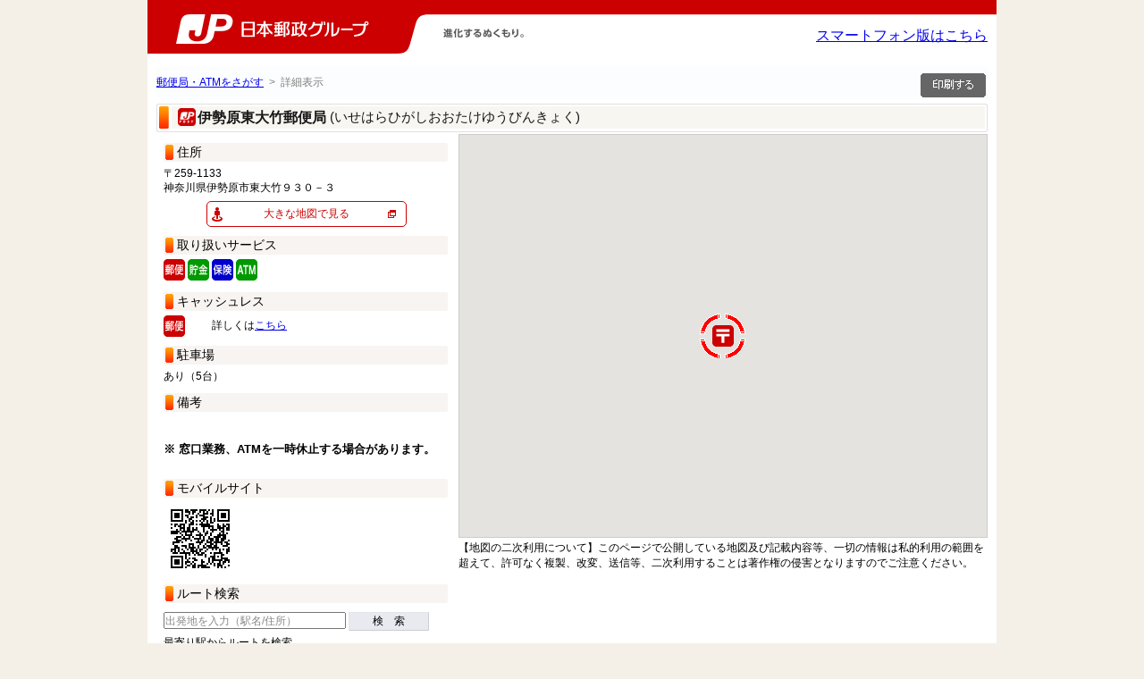

--- FILE ---
content_type: text/html
request_url: https://map.japanpost.jp/p/search/emapview_g.js?&cond200=1&
body_size: 37982
content:
// 測地系変換
function ZdcEmapTky2Wgs(lat, lon) {
	return ZDC.tkyTowgs(new ZDC.LatLon(lat, lon));
}
function ZdcEmapWgs2Tky(lat, lon) {
	return ZDC.wgsTotky(new ZDC.LatLon(lat, lon));
}
//現在地
var ZdcEmapMyLocation;
function ZdcEmapSetMyLocation(lat_wgs, lon_wgs) {
	ZdcEmapMyLocation = ZdcEmapWgs2Tky(lat_wgs, lon_wgs);
}
//-------------------------------------------------------------
//初期設定
//-------------------------------------------------------------
//地図
var ZdcEmapMapObj = null;
var ZdcEmapWindowWidth = 0;		var ZdcEmapWindowHeight = 0;	//ズーム番号オフセット
var ZdcEmapZoomOffset = 4;
//小窓
var ZdcEmapListObj;
var ZdcEmapNekiListObj;		var ZdcEmapDetailObj;
var ZdcEmapCondObj;
var ZdcEmapDetailPopObj;	// add 2015/06/03 N.Wada
var ZdcEmapSearchPopObj;	// add 2015/06/03 N.Wada
var ZdcEmapSrchCombRootDeptObj;			var ZdcEmapSrchCombRootResultObj;		//マーカー記憶
var ZdcEmapMapShopMrkId = new Array(50);
var ZdcEmapMapShopMrkCnt = null;
var ZdcEmapMapShopDetailMrkId = null;
var ZdcEmapMapCurFocusMrkId = null;
//マーカークラスター
var ZdcEmapMapShopMrkClstObj;	//各ボタンのイベント管理
var ZdcEmapSearchClickFlg = 0;
//アイコン情報
var ZdcEmapIconImg = new Array();
var ZdcEmapIconW = new Array();
var ZdcEmapIconH = new Array();
var ZdcEmapIconOffsetX = new Array();
var ZdcEmapIconOffsetY = new Array();
ZdcEmapIconImg['@SHOP'] = 'https://map.japanpost.jp/p/search/img/000000.gif';ZdcEmapIconW['@SHOP'] = 11;ZdcEmapIconH['@SHOP'] = 11;ZdcEmapIconOffsetX['@SHOP'] = 6;ZdcEmapIconOffsetY['@SHOP'] = 6;ZdcEmapIconImg['@NEW'] = 'https://map.japanpost.jp/p/search/img/new.gif';ZdcEmapIconW['@NEW'] = 23;ZdcEmapIconH['@NEW'] = 10;ZdcEmapIconOffsetX['@NEW'] = 12;ZdcEmapIconOffsetY['@NEW'] = 5;ZdcEmapIconImg['@SEL'] = 'https://map.japanpost.jp/p/search/img/icon_cursor/0003.gif';ZdcEmapIconW['@SEL'] = 51;ZdcEmapIconH['@SEL'] = 50;ZdcEmapIconOffsetX['@SEL'] = 26;ZdcEmapIconOffsetY['@SEL'] = 25;ZdcEmapIconImg['@SELB'] = 'https://map.japanpost.jp/p/search/img/icon_cursor/0000.gif';ZdcEmapIconW['@SELB'] = 51;ZdcEmapIconH['@SELB'] = 50;ZdcEmapIconOffsetX['@SELB'] = 26;ZdcEmapIconOffsetY['@SELB'] = 25;ZdcEmapIconImg['@TP'] = 'https://map.japanpost.jp/p/search/img/tp11.gif';ZdcEmapIconW['@TP'] = 11;ZdcEmapIconH['@TP'] = 11;ZdcEmapIconOffsetX['@TP'] = 6;ZdcEmapIconOffsetY['@TP'] = 6;ZdcEmapIconImg['01'] = 'https://map.japanpost.jp/cgi/icon_select.cgi?cid=search&icon_id=01';ZdcEmapIconW['01'] = 30;ZdcEmapIconH['01'] = 30;ZdcEmapIconOffsetX['01'] = 15;ZdcEmapIconOffsetY['01'] = 15;ZdcEmapIconImg['02'] = 'https://map.japanpost.jp/cgi/icon_select.cgi?cid=search&icon_id=02';ZdcEmapIconW['02'] = 24;ZdcEmapIconH['02'] = 24;ZdcEmapIconOffsetX['02'] = 12;ZdcEmapIconOffsetY['02'] = 12;ZdcEmapIconImg['03'] = 'https://map.japanpost.jp/cgi/icon_select.cgi?cid=search&icon_id=03';ZdcEmapIconW['03'] = 24;ZdcEmapIconH['03'] = 24;ZdcEmapIconOffsetX['03'] = 12;ZdcEmapIconOffsetY['03'] = 12;ZdcEmapIconImg['04'] = 'https://map.japanpost.jp/cgi/icon_select.cgi?cid=search&icon_id=04';ZdcEmapIconW['04'] = 24;ZdcEmapIconH['04'] = 24;ZdcEmapIconOffsetX['04'] = 12;ZdcEmapIconOffsetY['04'] = 12;ZdcEmapIconImg['05'] = 'https://map.japanpost.jp/cgi/icon_select.cgi?cid=search&icon_id=05';ZdcEmapIconW['05'] = 24;ZdcEmapIconH['05'] = 24;ZdcEmapIconOffsetX['05'] = 12;ZdcEmapIconOffsetY['05'] = 12;ZdcEmapIconImg['06'] = 'https://map.japanpost.jp/cgi/icon_select.cgi?cid=search&icon_id=06';ZdcEmapIconW['06'] = 24;ZdcEmapIconH['06'] = 24;ZdcEmapIconOffsetX['06'] = 12;ZdcEmapIconOffsetY['06'] = 12;ZdcEmapIconImg['07'] = 'https://map.japanpost.jp/cgi/icon_select.cgi?cid=search&icon_id=07';ZdcEmapIconW['07'] = 24;ZdcEmapIconH['07'] = 24;ZdcEmapIconOffsetX['07'] = 12;ZdcEmapIconOffsetY['07'] = 12;ZdcEmapIconImg['08'] = 'https://map.japanpost.jp/cgi/icon_select.cgi?cid=search&icon_id=08';ZdcEmapIconW['08'] = 24;ZdcEmapIconH['08'] = 24;ZdcEmapIconOffsetX['08'] = 12;ZdcEmapIconOffsetY['08'] = 12;ZdcEmapIconImg['10'] = 'https://map.japanpost.jp/cgi/icon_select.cgi?cid=search&icon_id=10';ZdcEmapIconW['10'] = 24;ZdcEmapIconH['10'] = 24;ZdcEmapIconOffsetX['10'] = 12;ZdcEmapIconOffsetY['10'] = 12;ZdcEmapIconImg['11'] = 'https://map.japanpost.jp/cgi/icon_select.cgi?cid=search&icon_id=11';ZdcEmapIconW['11'] = 24;ZdcEmapIconH['11'] = 24;ZdcEmapIconOffsetX['11'] = 12;ZdcEmapIconOffsetY['11'] = 12;ZdcEmapIconImg['12'] = 'https://map.japanpost.jp/cgi/icon_select.cgi?cid=search&icon_id=12';ZdcEmapIconW['12'] = 24;ZdcEmapIconH['12'] = 24;ZdcEmapIconOffsetX['12'] = 12;ZdcEmapIconOffsetY['12'] = 12;ZdcEmapIconImg['99'] = 'https://map.japanpost.jp/cgi/icon_select.cgi?cid=search&icon_id=99';ZdcEmapIconW['99'] = 30;ZdcEmapIconH['99'] = 30;ZdcEmapIconOffsetX['99'] = 15;ZdcEmapIconOffsetY['99'] = 15;
var ZdcEmapRouteReverse = 0;	
//その他
var ZdcEmapSaveCond = new Array(50);//絞込条件
// mod 2022/08/02 K.Taku #7768 [
ZdcEmapSaveCond[200] = '1';// mod 2022/08/02 K.Taku #7768 ]

var QSTRING = location.search.replace(/^\?/, '');

//初期化関数
function ZdcEmapInit(init_lat, init_lon, init_lv, wgs){
	var i, len;	
	if (!document.getElementById("ZdcEmapMap")) return;

		ZdcEmapWindowWidth  = document.body.clientWidth;
	ZdcEmapWindowHeight = document.body.clientHeight;

	if (!init_lv || init_lv == 0) {
		init_lv = 13;
	}
	init_lv = init_lv - 1;
	
		if (wgs) {
		var latlon = new ZDC.LatLon(init_lat, init_lon);
	} else {
			var latlon = ZdcEmapTky2Wgs(init_lat, init_lon);
	}
	var latlng = new google.maps.LatLng(latlon.lat, latlon.lon);
	var opts = {
				 zoom: init_lv
		,center: latlng
		,mapTypeId: google.maps.MapTypeId.ROADMAP
		,maxZoom: 22
		,minZoom: 5
				,mapTypeControl: false						,scaleControl: true		,zoomControl: true				,streetViewControl: false
		};
	ZdcEmapMapObj = new google.maps.Map(document.getElementById("ZdcEmapMap"), opts);
	document.getElementById("ZdcEmapMap").style.visibility = 'visible';

		
	// イベントログ
//	google.maps.event.addListener(ZdcEmapMapObj, 'zoom_changed', function() {
//		ZdcEmapEventLog('mapapi_ChangeZoom');
//	});
//	google.maps.event.addListener(ZdcEmapMapObj, 'dragend', function() {
//		ZdcEmapEventLog('mapapi_ChangeLocation');
//	});

	//各e-map用コントロール --------------------------------
	//リスト表示部
	ZdcEmapListObj  = document.getElementById('ZdcEmapList');
	if(!ZdcEmapListObj) ZdcEmapListObj = document.createElement('DIV');//light用ダミー
	ZdcEmapNekiListObj = ZdcEmapListObj;		//検索条件指定部
	ZdcEmapCondObj = document.getElementById('ZdcEmapCond');
	if(!ZdcEmapCondObj) ZdcEmapCondObj = document.createElement('DIV');//light用ダミー
	//店舗詳細表示部	add 2015/06/03 N.Wada
		//検索結果表示部	add 2015/06/03 N.Wada
			//出発地複合FW結果表示部
	ZdcEmapSrchCombRootDeptObj  = document.getElementById('ZdcEmapSrchCombRootDept');
	if(!ZdcEmapSrchCombRootDeptObj) ZdcEmapSrchCombRootDeptObj = document.createElement('DIV');//light用ダミー
		//複合ルート結果表示部
	ZdcEmapSrchCombRootResultObj  = document.getElementById('ZdcEmapSrchCombRootResult');
	if(!ZdcEmapSrchCombRootResultObj) ZdcEmapSrchCombRootResultObj = document.createElement('DIV');//light用ダミー

			// POIアイコン吹き出し無効
											var mapStylePoiBusiness = new google.maps.StyledMapType([
				{
			 featureType: "poi.attraction"
			,elementType: "labels"
			,stylers: [{ visibility: "on" }]
		}
		,		{
			 featureType: "poi.government"
			,elementType: "labels"
			,stylers: [{ visibility: "on" }]
		}
		,		{
			 featureType: "poi.medical"
			,elementType: "labels"
			,stylers: [{ visibility: "on" }]
		}
		,		{
			 featureType: "poi.park"
			,elementType: "labels"
			,stylers: [{ visibility: "on" }]
		}
		,		{
			 featureType: "poi.place_of_worship"
			,elementType: "labels"
			,stylers: [{ visibility: "on" }]
		}
		,		{
			 featureType: "poi.school"
			,elementType: "labels"
			,stylers: [{ visibility: "on" }]
		}
		,		{
			 featureType: "poi.sports_complex"
			,elementType: "labels"
			,stylers: [{ visibility: "on" }]
		}
		], { name: "Poi Business" });
	ZdcEmapMapObj.mapTypes.set("poi_business", mapStylePoiBusiness);
	ZdcEmapMapObj.setMapTypeId("poi_business");
			ZdcEmapMapObj.setClickableIcons(false);			
		
		
}

//-------------------------------------------------------------
//地図制御
//-------------------------------------------------------------
//地図上にカーソル表示
var ZdcEmapMapCurMrkId = null;
//function ZdcEmapMapCursorSet(lat, lon){	mod 2016/03/22 N.Wada
function ZdcEmapMapCursorSet(lat, lon, iconid, is_cluster, wgs){
	//アイコンの作成
		var offset_x = ZdcEmapIconOffsetX['@SELB'];
	var offset_y = ZdcEmapIconOffsetY['@SELB'];
				var mrk = ZdcEmapMakeMrkApi2(0, lat, lon, 
							ZdcEmapIconW['@SELB'], ZdcEmapIconH['@SELB'],0,0,
							offset_x, offset_y,0,0,
							ZdcEmapIconImg['@SELB'], '',
							'', '', '', 0, null, null, null
							,wgs							);
			if (ZdcEmapMapCurMrkId != null) ZdcEmapMapCurMrkId.setMap(null);
	mrk.setMap(ZdcEmapMapObj);
		ZdcEmapMapCursorRemove();
	ZdcEmapMapCurMrkId = mrk;
}
//地図上にカーソル表示(ID使用)
function ZdcEmapMapCursorSetById(id){
	if(ZdcEmapMapShopMrkId[id] != null) {
			var mrk = ZdcEmapMapShopMrkId[id];
				ZdcEmapMapCursorSet(mrk.lat, mrk.lon, mrk.data2, false);
		}
}
//地図上のカーソル外す
function ZdcEmapMapCursorRemove(){
	if (ZdcEmapMapCurMrkId != null) {
		//ZdcEmapMapObj.removeWidget(ZdcEmapMapCurMrkId);
		ZdcEmapMapCurMrkId.setMap(null);
		ZdcEmapMapCurMrkId = null;
	}
	//詳細表示中
	//ZdcEmapMapFrontShopDetail();//詳細アイコンを前面にもってくる
}
//地図移動
function ZdcEmapMapMove(lat, lon, lvl, wgs){
//	var center = new ZDC.LatLon(Number(lat), Number(lon));
//	ZdcEmapMapObj.moveLatLon(center);
//	if(lvl) ZdcEmapMapObj.setZoom(lvl);
	var latlon = ZdcEmapTky2Wgs(lat, lon);
	if (wgs) latlon = new ZDC.LatLon(lat, lon);			var pos = new google.maps.LatLng(latlon.lat, latlon.lon);
	ZdcEmapMapObj.setCenter(pos);
	if(lvl) ZdcEmapMapObj.setZoom(lvl + ZdcEmapZoomOffset);
}
//地図移動（現在地）
function ZdcEmapMapMoveMyLoc(){
	if (!ZdcEmapMyLocation) return;
	ZdcEmapMapMove(ZdcEmapMyLocation.lat, ZdcEmapMyLocation.lon);
}
//地図移動（矩形）
function ZdcEmapMapMoveBox(minlat,minlon,maxlat,maxlon){
	var latlon_wgs, sw_wgs, ne_wgs;
	// 南西点、北東点を計算
	latlon_wgs = ZdcEmapTky2Wgs( minlat, minlon );
	sw_wgs = new google.maps.LatLng(latlon_wgs.lat, latlon_wgs.lon);
	latlon_wgs = ZdcEmapTky2Wgs( maxlat, maxlon );
	ne_wgs = new google.maps.LatLng(latlon_wgs.lat, latlon_wgs.lon);
	// 地図を調整
	ZdcEmapMapObj.fitBounds(new google.maps.LatLngBounds(sw_wgs, ne_wgs));
}
//地図移動（矩形・中心固定）
function ZdcEmapMapMoveBoxCenterFixed(minlat,minlon,maxlat,maxlon,centerlat,centerlon){
	// 中心から最も離れたlat、lonの差分を計算
	var lat_delta = Math.max( Math.abs( minlat - centerlat ), Math.abs( maxlat - centerlat ) );
	var lon_delta = Math.max( Math.abs( minlon - centerlon ), Math.abs( maxlon - centerlon ) );
	// 地図移動
	ZdcEmapMapMoveBox( centerlat-lat_delta, centerlon-lon_delta, centerlat+lat_delta, centerlon+lon_delta )
	// 地図移動後のズレを修正
	var center_wgs = ZdcEmapTky2Wgs(centerlat, centerlon);
	ZdcEmapMapObj.setCenter(new google.maps.LatLng(center_wgs.lat, center_wgs.lon));
}

//-------------------------------------------------------------
//自動検索のイベント管理
//-------------------------------------------------------------
var ZdcEmapSearchEventFlg  = 0;
var ZdcEmapSearchEventFunc = null;
var ZdcEmapSearchEventDragmapend;
var ZdcEmapSearchEventScrollmapend;
var ZdcEmapSearchEventChangezoomend;
var ZdcEmapSearchEventIdle;		var ZdcEmapSearchEventChangezoomAvailable = 1;
var ZdcEmapSearchEventCenterChangeAvailable = 1;
//検索実行
function ZdcEmapSearchEventAction() {
		ZdcEmapWindowWidth  = document.body.clientWidth;
	ZdcEmapWindowHeight = document.body.clientHeight;

	if(!ZdcEmapSearchEventFlg) return;
		if (!ZdcEmapSearchEventCenterChangeAvailable) {
		ZdcEmapSearchEventCenterChangeAvailable = 1;
		return;
	}
	ZdcEmapSearchPoint = null;
	eval(ZdcEmapSearchEventFunc);
}
function ZdcEmapEventDragAction() {
	ZdcEmapSearchEventAction();
}
function ZdcEmapEventScrollAction() {
	ZdcEmapSearchEventAction();
}
function ZdcEmapEventZoomAction() {
	if (!ZdcEmapSearchEventChangezoomAvailable) {
		ZdcEmapSearchEventChangezoomAvailable = 1;
		return;
	}
	ZdcEmapSearchEventAction();
}
//検索イベント開始
function ZdcEmapSearchEventStart() {
	ZdcEmapSearchEventAdd("ZdcEmapSearchShop()");
	ZdcEmapSearchEventFlg = 1;
}
//検索イベント停止
function ZdcEmapSearchEventStop() {
	ZdcEmapSearchEventDel();
	ZdcEmapSearchEventFlg = 0;
}

//検索イベント追加
function ZdcEmapSearchEventAdd(func) {
	ZdcEmapSearchEventDel();
	ZdcEmapSearchEventFunc = func;
//	ZdcEmapSearchEventDragmapend    = ZDC.addListener(ZdcEmapMapObj, ZDC.MAP_DRAG_END,   ZdcEmapEventDragAction);
//	ZdcEmapSearchEventScrollmapend  = ZDC.addListener(ZdcEmapMapObj, ZDC.MAP_SCROLL_END, ZdcEmapEventScrollAction);
//	ZdcEmapSearchEventChangezoomend = ZDC.addListener(ZdcEmapMapObj, ZDC.MAP_CHG_ZOOM,   ZdcEmapEventZoomAction);
			ZdcEmapSearchEventIdle = google.maps.event.addListener(ZdcEmapMapObj, "idle", ZdcEmapEventZoomAction);
	}

//検索イベント削除
function ZdcEmapSearchEventDel() {
//	if(ZdcEmapSearchEventDragmapend)    ZDC.removeListener(ZdcEmapSearchEventDragmapend);
//	if(ZdcEmapSearchEventScrollmapend)  ZDC.removeListener(ZdcEmapSearchEventScrollmapend);
//	if(ZdcEmapSearchEventChangezoomend) ZDC.removeListener(ZdcEmapSearchEventChangezoomend);
			if(ZdcEmapSearchEventIdle) google.maps.event.removeListener(ZdcEmapSearchEventIdle);
		
	ZdcEmapSearchEventDragmapend = null;
	ZdcEmapSearchEventScrollmapend = null;
	ZdcEmapSearchEventChangezoomend = null;
	ZdcEmapSearchEventIdle = null;				ZdcEmapSearchEventFunc = null;
}
//ボタン押下拒否判定
function ZdcEmapButtonNG() {
	if(ZdcEmapReadCheck()) return 1;//読み込み中の動作がある

	return 0;
}
//読み込み中フラグ
var ZdcEmapReading = 0;//読み込み中・処理中フラグ
function ZdcEmapReadOn() {
	ZdcEmapReading ++;
	//if(ZdcEmapReading == 1) ZdcEampVisibleWait();		
}
function ZdcEmapReadOff() {
	if(ZdcEmapReading <= 0) return;
	ZdcEmapReading --;
	//if(ZdcEmapReading == 0) ZdcEampHiddenWait();		
}
function ZdcEmapReadCheck() {
	if(ZdcEmapReading > 0) return 1;//読み込み中の動作がある
	return 0;
}
function ZdcEampVisibleWait() {
	var wait = document.getElementById("ZdcEmapWait");
	if (!wait) return;
	wait.style.left   = (ZdcEmapWindowWidth / 2 + (-60))+'px';
	wait.style.top    = (ZdcEmapWindowHeight / 2 + (-12))+'px';
	// mod 2022/08/16 K.taku #7768 [
	//	wait.style.width  = ;
	//	wait.style.height = ;
	// mod 2022/08/16 K.taku #7768 ]
	wait.style.display = "block";
}
function ZdcEampHiddenWait() {
	var wait = document.getElementById("ZdcEmapWait");
	if (!wait) return;
	//	wait.style.width  = 0;
	//	wait.style.height = 0;
	wait.style.display = "none";
}

//-------------------------------------------------------------
//アイコン登録(API2.0用)
//-------------------------------------------------------------
var rtnhtml;
function ZdcEmapMakeMrkApi2(id,lat,lon,
						sizew,sizeh,newsizew,newsizeh,
						offsetx,offsety,newoffsetx,newoffsety,
						image,newimage,
						data1,data2,message,nflg,
						mouseclickmarker,
						mouseovermarker,
						lvl,
						wgs								) {
	var mrk;
	var w;
	var h;
	var latlon_wgs = ZdcEmapTky2Wgs(lat, lon);
	var lat_wgs = latlon_wgs.lat;
	var lon_wgs = latlon_wgs.lon;
	var latlon = new ZDC.LatLon(lat, lon);
	var iconimage;
	
		if (wgs) {
		lat_wgs = lat;
		lon_wgs = lon;
	}
		
	// icon.imageの末尾が「.gif」でないと、内部的にGIF以外として処理されてしまうので、末尾を無理矢理「.gif」にしています。
	// GIF以外で処理されてしまうと、IEで印刷時に透過GIFが透過しません。
	// タイムスタンプ値を付加しているのは、キャッシュ抑制のためです。これがないと、アイコン画像を差し替えた際に表示が崩れることがあります。（IEのみ）
	if (image.substr(image.length-4, 4) == ".gif") {
		iconimage = image;
	} else {
		dd = new Date();
		ts = dd.getTime();
		if (image.indexOf('?') < 0) {
			iconimage = image+"?dummy="+ts+".gif";
		} else {
			iconimage = image+"&dummy="+ts+".gif";
		}
	}	
	
	if (newimage) {
//		//アイコンの作成（newアイコン有りの場合）
//		mrk = new ZDC.Marker(latlon,{
//			/* マーカのサイズに合わせて位置を調整する */
//			offset: new ZDC.Pixel(offsetx, offsety),
//			contentOffset: new ZDC.Pixel(newoffsetx, newoffsety),
//			custom: {
//				base : {
//					src: iconimage,
//					imgSize: ZDC.WH(sizew, sizeh)
//				},
//				content : {
//					src: newimage,
//					imgSize: ZDC.WH(newsizew, newsizeh)
//				}
//			}
//		});
	} else {
		//アイコンの作成（通常）
		//		mrk = new ZDC.Marker(latlon,{
		//			/* マーカのサイズに合わせて位置を調整する */
		//			offset: new ZDC.Pixel(offsetx, offsety),
		//			custom: {
		//				base : {
		//					src: iconimage,
		//					imgSize: ZDC.WH(sizew, sizeh)
		//				}
		//			}
		//		});
		mrk = new google.maps.Marker({
						//icon : iconimage,
												icon : new google.maps.MarkerImage(
				iconimage,
				new google.maps.Size(sizew, sizeh),
				new google.maps.Point(0, 0),
				new google.maps.Point(offsetx, offsety)
			),
			optimized : false,													position : new google.maps.LatLng(lat_wgs, lon_wgs)
		});
	}
	
	
	//マーカーの基本情報
	mrk.id     = id;
	mrk.data1  = data1;
	mrk.data2  = data2;
	mrk.nflg   = nflg;
	mrk.lat    = lat;
	mrk.lon    = lon;
	if (lvl) mrk.lvl = lvl;
	
	//クリック時のイベント登録
	if (mouseclickmarker) {
		//吹き出しテキスト用アンカーイベント
		//ZDC.addListener(mrk, ZDC.MARKER_CLICK, mouseclickmarker);
		google.maps.event.addListener(mrk, "click", mouseclickmarker);
	}

	return mrk;
}

//-------------------------------------------------------------
//ルート探索
//-------------------------------------------------------------
var ZdcEmapRouteType = null;	var ZdcEmapRouteCase = null;	var ZdcEmapRoutePoint1 = null;
var ZdcEmapRoutePoint2 = null;
var ZdcEmapRouteSearchShopDetailEventClicked = null;
var ZdcEmapRoutePolyline = [];
var ZdcEmapRoutePolylineBus = [];	var ZdcEmapRouteStartFlag;
var ZdcEmapRouteEndFlag;
function ZdcEmapChangeRouteType(type) {
	var elmWalkOn = document.getElementById("mapRouteTypeWalkOn"),
		elmWalkOff = document.getElementById("mapRouteTypeWalkOff"),
		elmCarOn = document.getElementById("mapRouteTypeCarOn"),
		elmCarOff = document.getElementById("mapRouteTypeCarOff");
	
	ZdcEmapRouteType = type;
	switch (ZdcEmapRouteType) {
		case 1:
			elmWalkOn.style.display = "";
			elmWalkOff.style.display = "none";
			elmCarOn.style.display = "none";
			elmCarOff.style.display = "";
			break;
		case 2:
			elmWalkOn.style.display = "none";
			elmWalkOff.style.display = "";
			elmCarOn.style.display = "";
			elmCarOff.style.display = "none";
			break;
		default:
			break;
	}
	
	if (ZdcEmapRoutePoint1 && ZdcEmapRoutePoint2) {
		ZdcEmapRouteSearch(ZdcEmapRoutePoint1.lat, ZdcEmapRoutePoint1.lon, ZdcEmapRoutePoint2.lat, ZdcEmapRoutePoint2.lon);
	}
}
function ZdcEmapChangeRouteCase(lat, lon) {
	var selectElem,
		selectedValue,
		tmpAry,
		neki,
		element;
	
	if(ZdcEmapRouteSearchShopDetailEventClicked) google.maps.event.removeListener(ZdcEmapRouteSearchShopDetailEventClicked);
	ZdcEmapMapObj.setOptions({ draggableCursor: null });

	selectElem = document.getElementById("selectRoute")
	selectedValue = selectElem.options[selectElem.selectedIndex].value;
	if (!selectedValue) {
		ZdcEmapRoutePoint1 = null;
		ZdcEmapRoutePoint2 = null;
		ZdcEmapRouteClear();
		return;
	}
	
	tmpAry = selectedValue.split(",");
	ZdcEmapRouteCase = tmpAry[0].trim();
	switch (ZdcEmapRouteCase) {
		case 'free':
			ZdcEmapMapObj.setOptions({ draggableCursor: 'crosshair' });
			ZdcEmapRouteSearchShopDetailEventClicked = google.maps.event.addListener(ZdcEmapMapObj, 'click', function(e) {
				var latlon = ZdcEmapWgs2Tky(e.latLng.lat(), e.latLng.lng());
				ZdcEmapRouteSearch(latlon.lat, latlon.lon, lat, lon)
			});
			break;
		case 'myloc':
			if ((element = document.getElementById("mapRouteMyLocation"))) {
				element.click();
			}
			break;
		case 'eki':
			neki = ZdcEmapNekiList[tmpAry[1].trim()];
			if (neki.lat && neki.lon) {
				ZdcEmapRouteSearch(neki.lat, neki.lon, lat, lon)
			}
			break;
		default:
			break;
	}
}
function ZdcEmapRouteSearchMyLoc(e_lat, e_lon, wgs) {
	if (!ZdcEmapMyLocation) return;
		ZdcEmapRouteSearch(ZdcEmapMyLocation.lat, ZdcEmapMyLocation.lon, e_lat, e_lon, wgs);
}
function ZdcEmapRouteSearch(s_lat, s_lon, e_lat, e_lon, wgs) {
	if(ZdcEmapButtonNG()) return;
	if(ZdcEmapRouteType == 0) return;
	ZdcEmapRouteClear();

	//パラメーターの設定
	ZdcEmapRoutePoint1 = new ZDC.LatLon(s_lat, s_lon);
	ZdcEmapRoutePoint2 = new ZDC.LatLon(e_lat, e_lon);
	
	if (!ZdcEmapRouteType) ZdcEmapRouteType = 1;
	
	if(ZdcEmapRouteType == 1)
				ZdcEmapRouteSearchWalkApi2(ZdcEmapRoutePoint1, ZdcEmapRoutePoint2, wgs);
	if(ZdcEmapRouteType == 2)
				ZdcEmapRouteSearchCarApi2(ZdcEmapRoutePoint1, ZdcEmapRoutePoint2, wgs);
		if(ZdcEmapRouteType == 3)
		ZdcEmapRouteSearchCarApi2(ZdcEmapRoutePoint1, ZdcEmapRoutePoint2, wgs, 1);
}
// 歩行者ルート検索(API2.0用)
function ZdcEmapRouteSearchWalkApi2(p1, p2, wgs) {
	ZdcEmapReadOn();
	
	/* スタート地点の緯度経度 */
	from = p1;
	/* ゴール地点の緯度経度 */
	to   = p2;
	if (ZdcEmapRouteReverse) {
		from = p2;
		to   = p1;
	}

	/* 歩行者の速さを80m/minとする */
	var walk_speed = 80;
	var datum = 'TOKYO'; if (wgs) datum = 'WGS84';			
	ZDC.Search.getRouteByWalk({
		from: from,
		to: to
		, datum: datum				, station: "bothoff"	},function(status, res) {
		if (status.code == '000') {
			/* 取得成功 */
						ZdcEmapRouteWrite(status, res, 1, wgs);
		} else {
			/* 取得失敗 */
			if(ZdcEmapRouteType == 1) {
				 
				if (from.lat != to.lat || from.lon != to.lon) {
									}
								// ルート検索終了
				ZdcEmapReadOff();
				//失敗だった場合自動車で再検索する
								ZdcEmapRouteSearchCarApi2(ZdcEmapRoutePoint1, ZdcEmapRoutePoint2, wgs);
			} else {
				alert('距離が長すぎるか探索に失敗しました。 [' + status.code + ']');
				// ルート検索終了
				ZdcEmapReadOff();
			}
			return;
		}
	});
}
// 自動車ルート検索(API2.0用)
function ZdcEmapRouteSearchCarApi2(p1, p2, wgs, localroad) {
	ZdcEmapReadOn();
	
	/* スタート地点の緯度経度 */
	from = p1;
	/* ゴール地点の緯度経度 */
	to   = p2;
	var datum = 'TOKYO'; if (wgs) datum = 'WGS84';			var toll = true; if (localroad) toll = false;			
	ZDC.Search.getRouteByDrive({
		from: from,
		to: to
		, datum: datum				, toll: toll			},function(status, res) {
		if (status.code == '000') {
			/* 取得成功 */
						ZdcEmapRouteWrite(status, res, 2, wgs);
		} else {
			/* 取得失敗 */
			alert('距離が長すぎるか探索に失敗しました。 [' + status.code + ']');
			// ルート検索終了
			ZdcEmapReadOff();
		}
	});
}
// ルート描画
function ZdcEmapRouteWrite(status, res, stype, wgs) {
	
	/* スタートとゴールのアイコンを地図に重畳します */
		ZdcEmapRouteClear();
	var latlon_wgs;
			if (wgs) {
		latlon_wgs = new ZDC.LatLon(from.lat,from.lon);
	} else {
		latlon_wgs = ZdcEmapTky2Wgs(from.lat,from.lon);
	}
				if (ZdcEmapRouteReverse) {
		ZdcEmapRouteReverse = 0;
		if (wgs) {
			latlon_wgs = new ZDC.LatLon(to.lat,to.lon);
		} else {
			latlon_wgs = ZdcEmapTky2Wgs(to.lat,to.lon);
		}
	}
		ZdcEmapRouteStartFlag = new google.maps.Marker({
		icon : new google.maps.MarkerImage(
			'https://map.japanpost.jp/p/search/company/search/images/icon_start_large.png',
			new google.maps.Size(54, 36),
			new google.maps.Point(0, 0),
			new google.maps.Point(13, 34)
		),
		optimized : false,			position : new google.maps.LatLng(latlon_wgs.lat, latlon_wgs.lon)
	});
			if (wgs) {
		latlon_wgs = new ZDC.LatLon(to.lat,to.lon);
	} else {
		latlon_wgs = ZdcEmapTky2Wgs(to.lat,to.lon);
	}
		ZdcEmapRouteEndFlag = new google.maps.Marker({
		icon : new google.maps.MarkerImage(
			'https://map.japanpost.jp/p/search/company/search/images/spacer.gif',
			new google.maps.Size(54, 36),
			new google.maps.Point(0, 0),
			new google.maps.Point(-4, -36)
		),
		optimized : false,			position : new google.maps.LatLng(latlon_wgs.lat, latlon_wgs.lon)
	});
	/*
	スタートとゴールのウィジットが他のマーカの
	下にならないようにz-indexを設定します
	*/
		ZdcEmapRouteStartFlag.setZIndex(110);
	ZdcEmapRouteEndFlag.setZIndex(110);

		ZdcEmapRouteStartFlag.setMap(ZdcEmapMapObj);
	ZdcEmapRouteEndFlag.setMap(ZdcEmapMapObj);

	var link = res.route.link;
	
	//var latlons = [];
	var latlngbounds_wgs = new google.maps.LatLngBounds();		for (var i=0, j=link.length; i<j; i++) {
		
				var opt;
		if (stype == 1) {
			// 歩行者
			opt = {
				'strokeWeight': 5,
				'strokeOpacity':  0.7,
				'strokeColor':  "#0060EC" 
			};
		} else {
			// 自動車
			opt = {
				'strokeWeight': 5,
				'strokeOpacity':  0.7,
				'strokeColor':  "#0060EC" 
			};
		}
						var pl = new google.maps.Polyline(opt);
		
		var path = [];
		for (var k=0, l=link[i].line.length; k<l; k++) {
									if (wgs) {
				latlon_wgs = new ZDC.LatLon(link[i].line[k].lat,link[i].line[k].lon);
			} else {
				latlon_wgs = ZdcEmapTky2Wgs(link[i].line[k].lat,link[i].line[k].lon);
			}
						path[k] = new google.maps.LatLng(latlon_wgs.lat, latlon_wgs.lon);
			latlngbounds_wgs.extend( path[k] );			}
		pl.setPath(path);
		pl.setMap(ZdcEmapMapObj);
		ZdcEmapRoutePolyline[i] = pl;
	}
	/* 地点が全て表示できる縮尺レベルを取得 */
		ZdcEmapMapObj.fitBounds(latlngbounds_wgs);		
	// ルート検索終了
	ZdcEmapReadOff();

};

// ナビゲーションIDによる複合ルート詳細取得(API2.0用)
function ZdcEmapRouteCombGetByNaviID(naviid, wgs) {
	ZdcEmapReadOn();
	ZdcEmapRouteClear();

	var datum = 'TOKYO'; if (wgs) datum = 'WGS84';

	ZDC.Search.getCombRouteByNaviId({
		naviid: naviid,
		datum: datum
	},function(status, res) {
		if (status.code == '000') {
			/* 取得成功 */
						ZdcEmapRouteCombWrite(status, res, wgs, naviid);
		} else {
			ZdcEampHiddenWait();
			/* 取得失敗 */
			alert('距離が長すぎるか探索に失敗しました。 [' + status.code + ']');
			// ルート検索終了
			ZdcEmapReadOff();
		}
	});
}
// 複合ルート描画(API2.0用)
function ZdcEmapRouteCombWrite(status, res, wgs, naviid) {
	ZdcEmapShopMsgClose();
	ZdcEmapRouteClear();
	
	var latlon_wgs;		var latlngbounds_wgs = new google.maps.LatLngBounds();
	var navi_sections = res.navi_sections;
	var from, to;
	var bus_latlons_list = ZdcEmapGetBusLatlonsByNaviId(naviid);		for (var i=0, j=navi_sections.length; i<j; i++) {
		if (navi_sections[i].line) {
			var opt;
			if (navi_sections[i].datatype == 'walk') {
				// 歩行者
				opt = {
					'strokeWeight': 5,
					'strokeOpacity':  0.7,
					'strokeColor':  "#0060EC" 
				};
			} else if (navi_sections[i].datatype == 'car') {
				// 自動車
				opt = {
					'strokeWeight': 5,
					'strokeOpacity':  0.7,
					'strokeColor':  "#0060EC" 
				};
			} else if (navi_sections[i].datatype == 'train') {
				// 電車
				opt = {
					'strokeWeight': 5,
					'strokeOpacity':  0.7,
					'strokeColor':  "#0060EC" 
				};
								if (navi_sections[i].route_type.code == '3003') {
					if (Array.isArray(bus_latlons_list)) {
						var bus_latlons = bus_latlons_list.shift();
						if (bus_latlons !== undefined && Array.isArray(bus_latlons)) {
							var bus_s = new ZDC.LatLon(navi_sections[i].line[0].lat, navi_sections[i].line[0].lon);
							var bus_e = new ZDC.LatLon(navi_sections[i].line[navi_sections[i].line.length-1].lat, navi_sections[i].line[navi_sections[i].line.length-1].lon);
							var pl = new google.maps.Polyline(opt);
							var path = [];
														bus_latlons.unshift(bus_s);
							bus_latlons.push(bus_e);
							for (var m=0, n=bus_latlons.length; m<n; m++) {
								path[m] = new google.maps.LatLng(bus_latlons[m].lat, bus_latlons[m].lon);
								latlngbounds_wgs.extend( path[m] );
							}
														pl.setPath(path);
							pl.setMap(ZdcEmapMapObj);
							ZdcEmapRoutePolyline[i] = pl;
							if (!to) to = navi_sections[i].line[0];
							from = navi_sections[i].line[l-1];
							// 複合ルート形状取得の結果を使ってのバスルートは描画はしない
							continue;
						}
					}
				}
			} else {
				// それ以外（自動車の設定を使う）
				opt = {
					'strokeWeight': 5,
					'strokeOpacity':  0.7,
					'strokeColor':  "#0060EC" 
				};
			}
			var pl = new google.maps.Polyline(opt);
			
			var path = [];
			for (var k=0, l=navi_sections[i].line.length; k<l; k++) {
				if (wgs) {
					latlon_wgs = new ZDC.LatLon(navi_sections[i].line[k].lat,navi_sections[i].line[k].lon);
				} else {
					latlon_wgs = ZdcEmapTky2Wgs(navi_sections[i].line[k].lat,navi_sections[i].line[k].lon);
				}
				path[k] = new google.maps.LatLng(latlon_wgs.lat, latlon_wgs.lon);
				latlngbounds_wgs.extend( path[k] );
			}
			pl.setPath(path);
			pl.setMap(ZdcEmapMapObj);
			ZdcEmapRoutePolyline[i] = pl;
			if (!to) to = navi_sections[i].line[0];
			from = navi_sections[i].line[l-1];
		}
	}
	/* 地点が全て表示できる縮尺レベルを取得 */
	ZdcEmapMapObj.fitBounds(latlngbounds_wgs);

	/* スタートとゴールのアイコンを地図に重畳します */
	var latlon_wgs;
	if (wgs) {
		latlon_wgs = new ZDC.LatLon(to.lat,to.lon);
	} else {
		latlon_wgs = ZdcEmapTky2Wgs(to.lat,to.lon);
	}
	ZdcEmapRouteStartFlag = new google.maps.Marker({
		icon : new google.maps.MarkerImage(
			'https://map.japanpost.jp/p/search/company/search/images/icon_start_large.png',
			new google.maps.Size(54, 36),
			new google.maps.Point(0, 0),
			new google.maps.Point(13, 34)
		),
		optimized : false,			position : new google.maps.LatLng(latlon_wgs.lat, latlon_wgs.lon)
	});
	if (wgs) {
		latlon_wgs = new ZDC.LatLon(to.lat,to.lon);
	} else {
		latlon_wgs = ZdcEmapTky2Wgs(to.lat,to.lon);
	}
	latlon_wgs = ZdcEmapTky2Wgs(to.lat,to.lon);
	ZdcEmapRouteEndFlag = new google.maps.Marker({
		icon : new google.maps.MarkerImage(
			'https://map.japanpost.jp/p/search/company/search/images/spacer.gif',
			new google.maps.Size(54, 36),
			new google.maps.Point(0, 0),
			new google.maps.Point(-4, -36)
		),
		optimized : false,			position : new google.maps.LatLng(latlon_wgs.lat, latlon_wgs.lon)
	});
	/*
	スタートとゴールのウィジットが他のマーカの
	下にならないようにz-indexを設定します
	*/
	ZdcEmapRouteStartFlag.setZIndex(110);
	ZdcEmapRouteEndFlag.setZIndex(110);

	ZdcEmapRouteStartFlag.setMap(ZdcEmapMapObj);
	ZdcEmapRouteEndFlag.setMap(ZdcEmapMapObj);

	ZdcEampHiddenWait();
	// ルート検索終了
	ZdcEmapReadOff();

};

//ルート削除
function ZdcEmapRouteClear() {
	if(!ZdcEmapRoutePolyline.length) return;
	
	for (var i=0; i<ZdcEmapRoutePolyline.length; i++) {
		if (ZdcEmapRoutePolyline[i]) {
						ZdcEmapRoutePolyline[i].setMap(null);
					}
	}
	ZdcEmapRoutePolyline = [];			for (var i=0; i<ZdcEmapRoutePolylineBus.length; i++) {
		if (ZdcEmapRoutePolylineBus[i]) {
			ZdcEmapRoutePolylineBus[i].setMap(null);
		}
	}
	ZdcEmapRoutePolylineBus = [];
		
	//スタート／ゴールのレイヤーを削除
	if(ZdcEmapRouteStartFlag){
				ZdcEmapRouteStartFlag.setMap(null);
				ZdcEmapRouteStartFlag = null;
	}
	if(ZdcEmapRouteEndFlag){
				ZdcEmapRouteEndFlag.setMap(null);
				ZdcEmapRouteEndFlag = null;
	}
}


//-------------------------------------------------------------
//地図UI
//-------------------------------------------------------------
//拠点案内用の独自UI
function ZdcEmapOriginalUI(lat, lon) {
	var elmZoom = document.getElementById("mapZoom"),
		elmMoveMyLoc = document.getElementById("mapMoveMyLocation"),
		elmInitPos = document.getElementById("mapInitPosition"),
		elmSrchRoute = document.getElementById("mapSearchRoute"),
		elmSelectRoute,
		timer_id,
		counter = 0,
		i,
		len,
		neki,
		optgroup,
		option;

	function mapControlAdd(element, position) {
		var control;
		if (!element) return;
		control = document.createElement('div');
		control.appendChild(element);
		control.index = 1;
		ZdcEmapMapObj.controls[position].push(control);
	}
	
	mapControlAdd(elmZoom,      google.maps.ControlPosition.RIGHT_BOTTOM);
	mapControlAdd(elmMoveMyLoc, google.maps.ControlPosition.RIGHT_BOTTOM);
	mapControlAdd(elmInitPos,   google.maps.ControlPosition.RIGHT_TOP);
	mapControlAdd(elmSrchRoute, google.maps.ControlPosition.LEFT_TOP);

	if (elmSrchRoute) {
		// 最寄り駅検索
		ZdcEmapStation(lat,lon);
		// 検索終了後にプルダウンに最寄り駅を追加
		(function setSelectRouteNekiList() {
			timer_id = setTimeout( setSelectRouteNekiList, 100 );
			if ( ZdcEmapNekiList && (elmSelectRoute = document.getElementById("selectRoute")) ) {
				if ( timer_id ) clearTimeout( timer_id );
				if ( (len = ZdcEmapNekiList.length) > 0) {
					optgroup = document.createElement('optgroup');
					optgroup.setAttribute("label", "周辺の駅から");
					for( i = 0; i < len; i++ ){
						neki = ZdcEmapNekiList[i];
						option = document.createElement('option');
						option.value = "eki,"+i;
						option.appendChild(document.createTextNode(neki.text));
						optgroup.appendChild(option);
					}
					elmSelectRoute.appendChild(optgroup);
				}
			}
			if (counter >= 9) {
				clearTimeout( timer_id );
			}
			counter++;
		}());
	}
}

//地図ズームイン
function ZdcEmapZoomIn() {
	ZdcEmapMapObj.setZoom(ZdcEmapMapObj.getZoom() + 1);
}

//地図ズームアウト
function ZdcEmapZoomOut() {
	ZdcEmapMapObj.setZoom(ZdcEmapMapObj.getZoom() - 1);
}

//-------------------------------------------------------------
//その他
//-------------------------------------------------------------
//HTML読み込み用ajax通信関数
function ZdcEmapHttpRequestHtml(url, func, nowaitmsg, typ) {
	if(!nowaitmsg) ZdcEmapReadOn();//読み込み中フラグon
	if(typ == undefined) typ = 1;
	//通信処理
	var ZdcEmapHttpRequestObj = new ZdcEmapHttpRequest('EUC', 'EUC');
	ZdcEmapHttpRequestObj.request(url, function(html,status) {
		if(status == 3) status = 0;//タイムアウトは無視 連続呼び出し時の動作が安定しないので
		if(status == 9) status = 0;//テンプレートが無い場合に対応
		if(html == null) html = "";//nullは出さない
		if(status == 0) {
			func(html,status);
		} else {
			//エラー処理
			func(html,status);
		}
		ZdcEmapReadOff();//読み込み中フラグoff
	},30000,typ);
}

function ZdcEmapHttpRequestHtml_ENC(url, func, nowaitmsg, target_enc) {
	if(!nowaitmsg) ZdcEmapReadOn();//読み込み中フラグon
	//通信処理
	var ZdcEmapHttpRequestObj = new ZdcEmapHttpRequest('EUC', 'EUC', 0, target_enc);
	ZdcEmapHttpRequestObj.requestEnc(url, function(html,status) {
		if(status == 3) status = 0;//タイムアウトは無視 連続呼び出し時の動作が安定しないので
		if(status == 9) status = 0;//テンプレートが無い場合に対応
		if(html == null) html = "";//nullは出さない
		if(status == 0) {
			func(html,status);
		} else {
			//エラー処理
			func(html,status);
		}
		ZdcEmapReadOff();//読み込み中フラグoff
	},30000);
}

/***
 * Function request with method POST
***/
function ZdcEmapHttpRequestHtmlPost(url, func, nowaitmsg, typ) {
	if(!nowaitmsg) ZdcEmapReadOn();//読み込み中フラグon
	if(typ == undefined) typ = 1;
	//通信処理
	var ZdcEmapHttpRequestObj = new ZdcEmapHttpRequest('EUC', 'EUC');
	ZdcEmapHttpRequestObj.requestAjax(url, function(html,status) {
		if(status == 3) status = 0;//タイムアウトは無視 連続呼び出し時の動作が安定しないので
		if(status == 9) status = 0;//テンプレートが無い場合に対応
		if(html == null) html = "";//nullは出さない
		if(status == 0) {
			func(html,status);
		} else {
			//エラー処理
			func(html,status);
		}
		ZdcEmapReadOff();//読み込み中フラグoff
	},30000,typ, "POST");
}

//common func
ZdcSetErrorStatus = function(retcd, st){
	var status;
	if (st == undefined){
		var errPart = retcd.charAt(4);
		var errPartStr = retcd.slice(3, 5);
		if( errPart == '9' ){
			status = 1;		//パラメータエラー
		}else if( retcd.substr(4,4) == '1009' ){
			status = 5;		//該当データなし
		}else if ( errPart == '2' ){
			status = 6;		//認証エラー
		}else if ( errPart == '6' || errPart == '7' || errPart == '8' || errPartStr == '15'){
			status = 2;		//サーバーエラー
		}else{
			status = 9;		//その他エラー
		}
	}else{
		status = st;
	}
	this.retCode  = retcd || '';
	this.type = '';
	this.status = status;
	this.recCount    = 0;
	this.hitCount = 0;
	this.rest =   false;
	this.items = [];
}

// APIイベントログ出力
// （event_log.cgiを呼び出し）
function ZdcEmapEventLog(evt) {
	var url = "http://127.0.0.1/cgi2/event_log.cgi";
	url += "?key=71nQuP95lgvvBwnAPvBvnAyf9hmgdPBVidc5SFXuMmA0fhxzTgrx2zTQrxrzT5ngMzFHlwhbF2lxe8JMlQfvDmoQwT6foQHv6roRkL0DngozF0lw0bFmlhq8JmlQIvDToQ2T6eoQcv7zoRLLTd";
	url += "&event="+evt;
	url += "&opt=search";
	// mod 2022/08/16 K.taku #7768 [
	if ("") {
		url += "&freeparm=";
	}
	// mod 2022/08/16 K.taku #7768 ]

	var httpReq = new ZdcEmapHttpRequest('EUC', 'EUC');

	httpReq.request(url, function(reference_text,status){
	}, 60000);
}

var ZdcEmapBeforeAddOptHisHTML = "";		function ZdcEmapAddOptionalHistory(name, lasturl) {
	var obj = null;
	obj = document.getElementById("history_count");
	if (!obj) return;
	var cnt = obj.value;
	var his = "";
	var idx = 0;
	for (var i = 1; i <= cnt; i++) {
		obj = document.getElementById("history_name_"+i);
		if (obj) {
			idx++;
			var nm = obj.value;
			var url = "";
			obj = document.getElementById("history_url_"+i);
			if (obj) url = obj.value;
			if (i == cnt && lasturl) url = lasturl;					if (idx > 1) his += "\t\t\t&nbsp;&gt;&nbsp;\t\t";
			his += '<a href="'+url+'">'+nm+'</a>';
		}
	}
	his += "\t\t\t&nbsp;&gt;&nbsp;\t\t";
	his += name;
	obj = document.getElementById("history");
	if (!obj) return;
	if (!ZdcEmapBeforeAddOptHisHTML) ZdcEmapBeforeAddOptHisHTML = obj.innerHTML;			obj.innerHTML = his;
}
function ZdcEmapRemoveOptionalHistory() {
	if (ZdcEmapBeforeAddOptHisHTML) {
		var obj = document.getElementById("history");
		if (!obj) return;
		obj.innerHTML = ZdcEmapBeforeAddOptHisHTML;
		ZdcEmapBeforeAddOptHisHTML = "";
	}
}
function ZdcEmapSetBusLatlons(type) {
	var key = (type == "print" ? 'bus_latlons_all_print' : 'bus_latlons_all');
	var val = document.getElementById(key).value;
	sessionStorage.removeItem(key);
	sessionStorage.setItem(key, val);
}
function ZdcEmapGetBusLatlonsByNaviId(naviid) {
	if (sessionStorage.getItem('bus_latlons_all')) {
		var bus_latlons_all = JSON.parse(sessionStorage.getItem('bus_latlons_all'));
		if (bus_latlons_all[naviid]) {
			return bus_latlons_all[naviid];
		}
	}
	if (sessionStorage.getItem('bus_latlons_all_print')) {
		var bus_latlons_all_print = JSON.parse(sessionStorage.getItem('bus_latlons_all_print'));
		if (bus_latlons_all_print[naviid]) {
			return bus_latlons_all_print[naviid];
		}
	}
	return undefined;
}


--- FILE ---
content_type: text/html
request_url: https://map.japanpost.jp/p/search/emapview_shop_g.js?&cond200=1&&his=dm&detailflg=1
body_size: 314853
content:

var ZdcEmapAjaxSelectShop = 0;	var ZdcEmapCondType = new Array();
var ZdcEmapCondVal  = new Array();
var ZdcEmapCondOpts = new Array();
ZdcEmapCondType[1] = "SL";
ZdcEmapCondOpts[1] = new Array();
		ZdcEmapCondOpts["1"]["1"] = "";
		ZdcEmapCondOpts["1"]["2"] = "COL_40!:02 OR COL_40:@@NULL@@";
		ZdcEmapCondOpts["1"]["3"] = "COL_09:t";
ZdcEmapCondType[2] = "CB";
ZdcEmapCondVal[2] = "COL_51:1";
ZdcEmapCondType[3] = "CB";
ZdcEmapCondVal[3] = "COL_52:1";
ZdcEmapCondType[4] = "CB";
ZdcEmapCondVal[4] = "COL_53:1";
ZdcEmapCondType[5] = "CB";
ZdcEmapCondVal[5] = "COL_54:1";
ZdcEmapCondType[6] = "CB";
ZdcEmapCondVal[6] = "COL_55:1";
ZdcEmapCondType[7] = "CB";
ZdcEmapCondVal[7] = "COL_27!:@@NULL@@";
ZdcEmapCondType[8] = "CB";
ZdcEmapCondVal[8] = "(COL_57:1 OR COL_58:1 OR COL_59:1 OR COL_62:1 OR COL_63:1 OR COL_64:1)";
ZdcEmapCondType[9] = "CB";
ZdcEmapCondVal[9] = "(COL_68:1 OR COL_69:1)";
ZdcEmapCondType[10] = "CB";
ZdcEmapCondVal[10] = "(COL_72:1 OR COL_73:1 OR COL_74:1)";
ZdcEmapCondType[11] = "CB";
ZdcEmapCondVal[11] = "COL_75:1";
ZdcEmapCondType[12] = "CB";
ZdcEmapCondVal[12] = "COL_85:1";
ZdcEmapCondType[13] = "CB";
ZdcEmapCondVal[13] = "COL_86:1";
ZdcEmapCondType[14] = "CB";
ZdcEmapCondVal[14] = "COL_91:1";
ZdcEmapCondType[15] = "CB";
ZdcEmapCondVal[15] = "COL_92:1";
ZdcEmapCondType[16] = "CB";
ZdcEmapCondVal[16] = "COL_93:1";
ZdcEmapCondType[17] = "CB";
ZdcEmapCondVal[17] = "COL_95:1";
ZdcEmapCondType[18] = "CB";
ZdcEmapCondVal[18] = "COL_168:1";
ZdcEmapCondType[19] = "CB";
ZdcEmapCondVal[19] = "((COL_22:03 AND COL_96:1) OR (COL_22!:03 AND (COL_96:1 OR COL_97:1 OR COL_98:1 OR COL_99:1 OR COL_100:1)))";
ZdcEmapCondType[20] = "CB";
ZdcEmapCondVal[20] = "COL_102:1";
ZdcEmapCondType[21] = "CB";
ZdcEmapCondVal[21] = "COL_101:1";
ZdcEmapCondType[22] = "CB";
ZdcEmapCondVal[22] = "COL_103:1";
ZdcEmapCondType[23] = "CB";
ZdcEmapCondVal[23] = "COL_104:1";
ZdcEmapCondType[24] = "CB";
ZdcEmapCondVal[24] = "COL_93:1";
ZdcEmapCondType[25] = "CB";
ZdcEmapCondVal[25] = "COL_70:1";
ZdcEmapCondType[26] = "CB";
ZdcEmapCondVal[26] = "COL_106:1";
ZdcEmapCondType[27] = "CB";
ZdcEmapCondVal[27] = "COL_108:1";
ZdcEmapCondType[28] = "CB";
ZdcEmapCondVal[28] = "COL_110:1";
ZdcEmapCondType[29] = "CB";
ZdcEmapCondVal[29] = "COL_112:1";
ZdcEmapCondType[30] = "CB";
ZdcEmapCondVal[30] = "COL_114:1";
ZdcEmapCondType[31] = "CB";
ZdcEmapCondVal[31] = "COL_14!:0";
ZdcEmapCondType[32] = "CB";
ZdcEmapCondVal[32] = "COL_171:1";
ZdcEmapCondType[33] = "CB";
ZdcEmapCondVal[33] = "COL_170:1";
ZdcEmapCondType[34] = "CB";
ZdcEmapCondVal[34] = "COL_174:1";
ZdcEmapCondType[35] = "CB";
ZdcEmapCondVal[35] = "COL_172:1";
ZdcEmapCondType[36] = "CB";
ZdcEmapCondVal[36] = "COL_173:1";
ZdcEmapCondType[37] = "CB";
ZdcEmapCondVal[37] = "COL_176:1";
ZdcEmapCondType[38] = "CB";
ZdcEmapCondVal[38] = "COL_178:1";
ZdcEmapCondType[39] = "CB";
ZdcEmapCondVal[39] = "COL_177:1";
ZdcEmapCondType[40] = "CB";
ZdcEmapCondVal[40] = "((icon_id:01 OR icon_id:02 OR icon_id:03 OR icon_id:07 OR icon_id:08) AND (COL_09:t))";
ZdcEmapCondType[41] = "CB";
ZdcEmapCondVal[41] = "((icon_id:01 OR icon_id:02 OR icon_id:03 OR icon_id:04 OR icon_id:08) AND (COL_09:t))";
ZdcEmapCondType[42] = "CB";
ZdcEmapCondVal[42] = "COL_179:1";
ZdcEmapCondType[101] = "SL";
ZdcEmapCondOpts[101] = new Array();
		ZdcEmapCondOpts["101"]["101"] = "(COL_119!:00:00:00 OR COL_120!:00:00:00) AND ((COL_119:TIME2:LTE:000000 AND COL_120:TIME2:GT:000000) OR (COL_119:TIME2:GTE:000000 AND COL_119:TIME2:LT:070000))";
		ZdcEmapCondOpts["101"]["102"] = "(COL_119!:00:00:00 OR COL_120!:00:00:00) AND ((COL_119:TIME2:LTE:070000 AND COL_120:TIME2:GT:070000) OR (COL_119:TIME2:GTE:070000 AND COL_119:TIME2:LT:080000))";
		ZdcEmapCondOpts["101"]["103"] = "(COL_119!:00:00:00 OR COL_120!:00:00:00) AND ((COL_119:TIME2:LTE:080000 AND COL_120:TIME2:GT:080000) OR (COL_119:TIME2:GTE:080000 AND COL_119:TIME2:LT:090000))";
		ZdcEmapCondOpts["101"]["104"] = "(COL_119!:00:00:00 OR COL_120!:00:00:00) AND ((COL_119:TIME2:LTE:090000 AND COL_120:TIME2:GT:090000) OR (COL_119:TIME2:GTE:090000 AND COL_119:TIME2:LT:100000))";
		ZdcEmapCondOpts["101"]["105"] = "(COL_119!:00:00:00 OR COL_120!:00:00:00) AND ((COL_119:TIME2:LTE:100000 AND COL_120:TIME2:GT:100000) OR (COL_119:TIME2:GTE:100000 AND COL_119:TIME2:LT:110000))";
		ZdcEmapCondOpts["101"]["106"] = "(COL_119!:00:00:00 OR COL_120!:00:00:00) AND ((COL_119:TIME2:LTE:110000 AND COL_120:TIME2:GT:110000) OR (COL_119:TIME2:GTE:110000 AND COL_119:TIME2:LT:120000))";
		ZdcEmapCondOpts["101"]["107"] = "(COL_119!:00:00:00 OR COL_120!:00:00:00) AND ((COL_119:TIME2:LTE:120000 AND COL_120:TIME2:GT:120000) OR (COL_119:TIME2:GTE:120000 AND COL_119:TIME2:LT:130000))";
		ZdcEmapCondOpts["101"]["108"] = "(COL_119!:00:00:00 OR COL_120!:00:00:00) AND ((COL_119:TIME2:LTE:130000 AND COL_120:TIME2:GT:130000) OR (COL_119:TIME2:GTE:130000 AND COL_119:TIME2:LT:140000))";
		ZdcEmapCondOpts["101"]["109"] = "(COL_119!:00:00:00 OR COL_120!:00:00:00) AND ((COL_119:TIME2:LTE:140000 AND COL_120:TIME2:GT:140000) OR (COL_119:TIME2:GTE:140000 AND COL_119:TIME2:LT:150000))";
		ZdcEmapCondOpts["101"]["110"] = "(COL_119!:00:00:00 OR COL_120!:00:00:00) AND ((COL_119:TIME2:LTE:150000 AND COL_120:TIME2:GT:150000) OR (COL_119:TIME2:GTE:150000 AND COL_119:TIME2:LT:160000))";
		ZdcEmapCondOpts["101"]["111"] = "(COL_119!:00:00:00 OR COL_120!:00:00:00) AND ((COL_119:TIME2:LTE:160000 AND COL_120:TIME2:GT:160000) OR (COL_119:TIME2:GTE:160000 AND COL_119:TIME2:LT:170000))";
		ZdcEmapCondOpts["101"]["112"] = "(COL_119!:00:00:00 OR COL_120!:00:00:00) AND ((COL_119:TIME2:LTE:170000 AND COL_120:TIME2:GT:170000) OR (COL_119:TIME2:GTE:170000 AND COL_119:TIME2:LT:180000))";
		ZdcEmapCondOpts["101"]["113"] = "(COL_119!:00:00:00 OR COL_120!:00:00:00) AND ((COL_119:TIME2:LTE:180000 AND COL_120:TIME2:GT:180000) OR (COL_119:TIME2:GTE:180000 AND COL_119:TIME2:LT:190000))";
		ZdcEmapCondOpts["101"]["114"] = "(COL_119!:00:00:00 OR COL_120!:00:00:00) AND ((COL_119:TIME2:LTE:190000 AND COL_120:TIME2:GT:190000) OR (COL_119:TIME2:GTE:190000 AND COL_119:TIME2:LT:200000))";
		ZdcEmapCondOpts["101"]["115"] = "(COL_119!:00:00:00 OR COL_120!:00:00:00) AND ((COL_119:TIME2:LTE:200000 AND COL_120:TIME2:GT:200000) OR (COL_119:TIME2:GTE:200000 AND COL_119:TIME2:LT:210000))";
		ZdcEmapCondOpts["101"]["116"] = "(COL_119!:00:00:00 OR COL_120!:00:00:00) AND ((COL_119:TIME2:LTE:210000 AND COL_120:TIME2:GT:210000) OR (COL_119:TIME2:GTE:210000 AND COL_119:TIME2:LT:220000))";
		ZdcEmapCondOpts["101"]["117"] = "(COL_119!:00:00:00 OR COL_120!:00:00:00) AND ((COL_119:TIME2:LTE:220000 AND COL_120:TIME2:GT:220000) OR (COL_119:TIME2:GTE:220000 AND COL_119:TIME2:LT:230000))";
		ZdcEmapCondOpts["101"]["118"] = "(COL_119!:00:00:00 OR COL_120!:00:00:00) AND ((COL_119:TIME2:LTE:230000 AND COL_120:TIME2:GT:230000) OR (COL_119:TIME2:GTE:230000 AND COL_119:TIME2:LT:240000))";
		ZdcEmapCondOpts["101"]["201"] = "(COL_121!:00:00:00 OR COL_122!:00:00:00) AND ((COL_121:TIME2:LTE:000000 AND COL_122:TIME2:GT:000000) OR (COL_121:TIME2:GTE:000000 AND COL_121:TIME2:LT:070000))";
		ZdcEmapCondOpts["101"]["202"] = "(COL_121!:00:00:00 OR COL_122!:00:00:00) AND ((COL_121:TIME2:LTE:070000 AND COL_122:TIME2:GT:070000) OR (COL_121:TIME2:GTE:070000 AND COL_121:TIME2:LT:080000))";
		ZdcEmapCondOpts["101"]["203"] = "(COL_121!:00:00:00 OR COL_122!:00:00:00) AND ((COL_121:TIME2:LTE:080000 AND COL_122:TIME2:GT:080000) OR (COL_121:TIME2:GTE:080000 AND COL_121:TIME2:LT:090000))";
		ZdcEmapCondOpts["101"]["204"] = "(COL_121!:00:00:00 OR COL_122!:00:00:00) AND ((COL_121:TIME2:LTE:090000 AND COL_122:TIME2:GT:090000) OR (COL_121:TIME2:GTE:090000 AND COL_121:TIME2:LT:100000))";
		ZdcEmapCondOpts["101"]["205"] = "(COL_121!:00:00:00 OR COL_122!:00:00:00) AND ((COL_121:TIME2:LTE:100000 AND COL_122:TIME2:GT:100000) OR (COL_121:TIME2:GTE:100000 AND COL_121:TIME2:LT:110000))";
		ZdcEmapCondOpts["101"]["206"] = "(COL_121!:00:00:00 OR COL_122!:00:00:00) AND ((COL_121:TIME2:LTE:110000 AND COL_122:TIME2:GT:110000) OR (COL_121:TIME2:GTE:110000 AND COL_121:TIME2:LT:120000))";
		ZdcEmapCondOpts["101"]["207"] = "(COL_121!:00:00:00 OR COL_122!:00:00:00) AND ((COL_121:TIME2:LTE:120000 AND COL_122:TIME2:GT:120000) OR (COL_121:TIME2:GTE:120000 AND COL_121:TIME2:LT:130000))";
		ZdcEmapCondOpts["101"]["208"] = "(COL_121!:00:00:00 OR COL_122!:00:00:00) AND ((COL_121:TIME2:LTE:130000 AND COL_122:TIME2:GT:130000) OR (COL_121:TIME2:GTE:130000 AND COL_121:TIME2:LT:140000))";
		ZdcEmapCondOpts["101"]["209"] = "(COL_121!:00:00:00 OR COL_122!:00:00:00) AND ((COL_121:TIME2:LTE:140000 AND COL_122:TIME2:GT:140000) OR (COL_121:TIME2:GTE:140000 AND COL_121:TIME2:LT:150000))";
		ZdcEmapCondOpts["101"]["210"] = "(COL_121!:00:00:00 OR COL_122!:00:00:00) AND ((COL_121:TIME2:LTE:150000 AND COL_122:TIME2:GT:150000) OR (COL_121:TIME2:GTE:150000 AND COL_121:TIME2:LT:160000))";
		ZdcEmapCondOpts["101"]["211"] = "(COL_121!:00:00:00 OR COL_122!:00:00:00) AND ((COL_121:TIME2:LTE:160000 AND COL_122:TIME2:GT:160000) OR (COL_121:TIME2:GTE:160000 AND COL_121:TIME2:LT:170000))";
		ZdcEmapCondOpts["101"]["212"] = "(COL_121!:00:00:00 OR COL_122!:00:00:00) AND ((COL_121:TIME2:LTE:170000 AND COL_122:TIME2:GT:170000) OR (COL_121:TIME2:GTE:170000 AND COL_121:TIME2:LT:180000))";
		ZdcEmapCondOpts["101"]["213"] = "(COL_121!:00:00:00 OR COL_122!:00:00:00) AND ((COL_121:TIME2:LTE:180000 AND COL_122:TIME2:GT:180000) OR (COL_121:TIME2:GTE:180000 AND COL_121:TIME2:LT:190000))";
		ZdcEmapCondOpts["101"]["214"] = "(COL_121!:00:00:00 OR COL_122!:00:00:00) AND ((COL_121:TIME2:LTE:190000 AND COL_122:TIME2:GT:190000) OR (COL_121:TIME2:GTE:190000 AND COL_121:TIME2:LT:200000))";
		ZdcEmapCondOpts["101"]["215"] = "(COL_121!:00:00:00 OR COL_122!:00:00:00) AND ((COL_121:TIME2:LTE:200000 AND COL_122:TIME2:GT:200000) OR (COL_121:TIME2:GTE:200000 AND COL_121:TIME2:LT:210000))";
		ZdcEmapCondOpts["101"]["216"] = "(COL_121!:00:00:00 OR COL_122!:00:00:00) AND ((COL_121:TIME2:LTE:210000 AND COL_122:TIME2:GT:210000) OR (COL_121:TIME2:GTE:210000 AND COL_121:TIME2:LT:220000))";
		ZdcEmapCondOpts["101"]["217"] = "(COL_121!:00:00:00 OR COL_122!:00:00:00) AND ((COL_121:TIME2:LTE:220000 AND COL_122:TIME2:GT:220000) OR (COL_121:TIME2:GTE:220000 AND COL_121:TIME2:LT:230000))";
		ZdcEmapCondOpts["101"]["218"] = "(COL_121!:00:00:00 OR COL_122!:00:00:00) AND ((COL_121:TIME2:LTE:230000 AND COL_122:TIME2:GT:230000) OR (COL_121:TIME2:GTE:230000 AND COL_121:TIME2:LT:240000))";
		ZdcEmapCondOpts["101"]["301"] = "(COL_123!:00:00:00 OR COL_124!:00:00:00) AND ((COL_123:TIME2:LTE:000000 AND COL_124:TIME2:GT:000000) OR (COL_123:TIME2:GTE:000000 AND COL_123:TIME2:LT:070000))";
		ZdcEmapCondOpts["101"]["302"] = "(COL_123!:00:00:00 OR COL_124!:00:00:00) AND ((COL_123:TIME2:LTE:070000 AND COL_124:TIME2:GT:070000) OR (COL_123:TIME2:GTE:070000 AND COL_123:TIME2:LT:080000))";
		ZdcEmapCondOpts["101"]["303"] = "(COL_123!:00:00:00 OR COL_124!:00:00:00) AND ((COL_123:TIME2:LTE:080000 AND COL_124:TIME2:GT:080000) OR (COL_123:TIME2:GTE:080000 AND COL_123:TIME2:LT:090000))";
		ZdcEmapCondOpts["101"]["304"] = "(COL_123!:00:00:00 OR COL_124!:00:00:00) AND ((COL_123:TIME2:LTE:090000 AND COL_124:TIME2:GT:090000) OR (COL_123:TIME2:GTE:090000 AND COL_123:TIME2:LT:100000))";
		ZdcEmapCondOpts["101"]["305"] = "(COL_123!:00:00:00 OR COL_124!:00:00:00) AND ((COL_123:TIME2:LTE:100000 AND COL_124:TIME2:GT:100000) OR (COL_123:TIME2:GTE:100000 AND COL_123:TIME2:LT:110000))";
		ZdcEmapCondOpts["101"]["306"] = "(COL_123!:00:00:00 OR COL_124!:00:00:00) AND ((COL_123:TIME2:LTE:110000 AND COL_124:TIME2:GT:110000) OR (COL_123:TIME2:GTE:110000 AND COL_123:TIME2:LT:120000))";
		ZdcEmapCondOpts["101"]["307"] = "(COL_123!:00:00:00 OR COL_124!:00:00:00) AND ((COL_123:TIME2:LTE:120000 AND COL_124:TIME2:GT:120000) OR (COL_123:TIME2:GTE:120000 AND COL_123:TIME2:LT:130000))";
		ZdcEmapCondOpts["101"]["308"] = "(COL_123!:00:00:00 OR COL_124!:00:00:00) AND ((COL_123:TIME2:LTE:130000 AND COL_124:TIME2:GT:130000) OR (COL_123:TIME2:GTE:130000 AND COL_123:TIME2:LT:140000))";
		ZdcEmapCondOpts["101"]["309"] = "(COL_123!:00:00:00 OR COL_124!:00:00:00) AND ((COL_123:TIME2:LTE:140000 AND COL_124:TIME2:GT:140000) OR (COL_123:TIME2:GTE:140000 AND COL_123:TIME2:LT:150000))";
		ZdcEmapCondOpts["101"]["310"] = "(COL_123!:00:00:00 OR COL_124!:00:00:00) AND ((COL_123:TIME2:LTE:150000 AND COL_124:TIME2:GT:150000) OR (COL_123:TIME2:GTE:150000 AND COL_123:TIME2:LT:160000))";
		ZdcEmapCondOpts["101"]["311"] = "(COL_123!:00:00:00 OR COL_124!:00:00:00) AND ((COL_123:TIME2:LTE:160000 AND COL_124:TIME2:GT:160000) OR (COL_123:TIME2:GTE:160000 AND COL_123:TIME2:LT:170000))";
		ZdcEmapCondOpts["101"]["312"] = "(COL_123!:00:00:00 OR COL_124!:00:00:00) AND ((COL_123:TIME2:LTE:170000 AND COL_124:TIME2:GT:170000) OR (COL_123:TIME2:GTE:170000 AND COL_123:TIME2:LT:180000))";
		ZdcEmapCondOpts["101"]["313"] = "(COL_123!:00:00:00 OR COL_124!:00:00:00) AND ((COL_123:TIME2:LTE:180000 AND COL_124:TIME2:GT:180000) OR (COL_123:TIME2:GTE:180000 AND COL_123:TIME2:LT:190000))";
		ZdcEmapCondOpts["101"]["314"] = "(COL_123!:00:00:00 OR COL_124!:00:00:00) AND ((COL_123:TIME2:LTE:190000 AND COL_124:TIME2:GT:190000) OR (COL_123:TIME2:GTE:190000 AND COL_123:TIME2:LT:200000))";
		ZdcEmapCondOpts["101"]["315"] = "(COL_123!:00:00:00 OR COL_124!:00:00:00) AND ((COL_123:TIME2:LTE:200000 AND COL_124:TIME2:GT:200000) OR (COL_123:TIME2:GTE:200000 AND COL_123:TIME2:LT:210000))";
		ZdcEmapCondOpts["101"]["316"] = "(COL_123!:00:00:00 OR COL_124!:00:00:00) AND ((COL_123:TIME2:LTE:210000 AND COL_124:TIME2:GT:210000) OR (COL_123:TIME2:GTE:210000 AND COL_123:TIME2:LT:220000))";
		ZdcEmapCondOpts["101"]["317"] = "(COL_123!:00:00:00 OR COL_124!:00:00:00) AND ((COL_123:TIME2:LTE:220000 AND COL_124:TIME2:GT:220000) OR (COL_123:TIME2:GTE:220000 AND COL_123:TIME2:LT:230000))";
		ZdcEmapCondOpts["101"]["318"] = "(COL_123!:00:00:00 OR COL_124!:00:00:00) AND ((COL_123:TIME2:LTE:230000 AND COL_124:TIME2:GT:230000) OR (COL_123:TIME2:GTE:230000 AND COL_123:TIME2:LT:240000))";
		ZdcEmapCondOpts["101"]["1"] = "(COL_119!:00:00:00 AND COL_119!:@@NULL@@) OR (COL_120!:00:00:00 AND COL_120!:@@NULL@@)";
		ZdcEmapCondOpts["101"]["2"] = "(COL_121!:00:00:00 AND COL_121!:@@NULL@@) OR (COL_122!:00:00:00 AND COL_122!:@@NULL@@)";
		ZdcEmapCondOpts["101"]["3"] = "(COL_123!:00:00:00 AND COL_123!:@@NULL@@) OR (COL_124!:00:00:00 AND COL_124!:@@NULL@@)";
		ZdcEmapCondOpts["101"]["01"] = "( (COL_119!:00:00:00 OR COL_120!:00:00:00) AND ((COL_119:TIME2:LTE:000000 AND COL_120:TIME2:GT:000000) OR (COL_119:TIME2:GTE:000000 AND COL_119:TIME2:LT:070000)) ) OR ( (COL_121!:00:00:00 OR COL_122!:00:00:00) AND ((COL_121:TIME2:LTE:000000 AND COL_122:TIME2:GT:000000) OR (COL_121:TIME2:GTE:000000 AND COL_121:TIME2:LT:070000)) ) OR ( (COL_123!:00:00:00 OR COL_124!:00:00:00) AND ((COL_123:TIME2:LTE:000000 AND COL_124:TIME2:GT:000000) OR (COL_123:TIME2:GTE:000000 AND COL_123:TIME2:LT:070000)) )";
		ZdcEmapCondOpts["101"]["02"] = "( (COL_119!:00:00:00 OR COL_120!:00:00:00) AND ((COL_119:TIME2:LTE:070000 AND COL_120:TIME2:GT:070000) OR (COL_119:TIME2:GTE:070000 AND COL_119:TIME2:LT:080000)) ) OR ( (COL_121!:00:00:00 OR COL_122!:00:00:00) AND ((COL_121:TIME2:LTE:070000 AND COL_122:TIME2:GT:070000) OR (COL_121:TIME2:GTE:070000 AND COL_121:TIME2:LT:080000)) ) OR ( (COL_123!:00:00:00 OR COL_124!:00:00:00) AND ((COL_123:TIME2:LTE:070000 AND COL_124:TIME2:GT:070000) OR (COL_123:TIME2:GTE:070000 AND COL_123:TIME2:LT:080000)) )";
		ZdcEmapCondOpts["101"]["03"] = "( (COL_119!:00:00:00 OR COL_120!:00:00:00) AND ((COL_119:TIME2:LTE:080000 AND COL_120:TIME2:GT:080000) OR (COL_119:TIME2:GTE:080000 AND COL_119:TIME2:LT:090000)) ) OR ( (COL_121!:00:00:00 OR COL_122!:00:00:00) AND ((COL_121:TIME2:LTE:080000 AND COL_122:TIME2:GT:080000) OR (COL_121:TIME2:GTE:080000 AND COL_121:TIME2:LT:090000)) ) OR ( (COL_123!:00:00:00 OR COL_124!:00:00:00) AND ((COL_123:TIME2:LTE:080000 AND COL_124:TIME2:GT:080000) OR (COL_123:TIME2:GTE:080000 AND COL_123:TIME2:LT:090000)) )";
		ZdcEmapCondOpts["101"]["04"] = "( (COL_119!:00:00:00 OR COL_120!:00:00:00) AND ((COL_119:TIME2:LTE:090000 AND COL_120:TIME2:GT:090000) OR (COL_119:TIME2:GTE:090000 AND COL_119:TIME2:LT:100000)) ) OR ( (COL_121!:00:00:00 OR COL_122!:00:00:00) AND ((COL_121:TIME2:LTE:090000 AND COL_122:TIME2:GT:090000) OR (COL_121:TIME2:GTE:090000 AND COL_121:TIME2:LT:100000)) ) OR ( (COL_123!:00:00:00 OR COL_124!:00:00:00) AND ((COL_123:TIME2:LTE:090000 AND COL_124:TIME2:GT:090000) OR (COL_123:TIME2:GTE:090000 AND COL_123:TIME2:LT:100000)) )";
		ZdcEmapCondOpts["101"]["05"] = "( (COL_119!:00:00:00 OR COL_120!:00:00:00) AND ((COL_119:TIME2:LTE:100000 AND COL_120:TIME2:GT:100000) OR (COL_119:TIME2:GTE:100000 AND COL_119:TIME2:LT:110000)) ) OR ( (COL_121!:00:00:00 OR COL_122!:00:00:00) AND ((COL_121:TIME2:LTE:100000 AND COL_122:TIME2:GT:100000) OR (COL_121:TIME2:GTE:100000 AND COL_121:TIME2:LT:110000)) ) OR ( (COL_123!:00:00:00 OR COL_124!:00:00:00) AND ((COL_123:TIME2:LTE:100000 AND COL_124:TIME2:GT:100000) OR (COL_123:TIME2:GTE:100000 AND COL_123:TIME2:LT:110000)) )";
		ZdcEmapCondOpts["101"]["06"] = "( (COL_119!:00:00:00 OR COL_120!:00:00:00) AND ((COL_119:TIME2:LTE:110000 AND COL_120:TIME2:GT:110000) OR (COL_119:TIME2:GTE:110000 AND COL_119:TIME2:LT:120000)) ) OR ( (COL_121!:00:00:00 OR COL_122!:00:00:00) AND ((COL_121:TIME2:LTE:110000 AND COL_122:TIME2:GT:110000) OR (COL_121:TIME2:GTE:110000 AND COL_121:TIME2:LT:120000)) ) OR ( (COL_123!:00:00:00 OR COL_124!:00:00:00) AND ((COL_123:TIME2:LTE:110000 AND COL_124:TIME2:GT:110000) OR (COL_123:TIME2:GTE:110000 AND COL_123:TIME2:LT:120000)) )";
		ZdcEmapCondOpts["101"]["07"] = "( (COL_119!:00:00:00 OR COL_120!:00:00:00) AND ((COL_119:TIME2:LTE:120000 AND COL_120:TIME2:GT:120000) OR (COL_119:TIME2:GTE:120000 AND COL_119:TIME2:LT:130000)) ) OR ( (COL_121!:00:00:00 OR COL_122!:00:00:00) AND ((COL_121:TIME2:LTE:120000 AND COL_122:TIME2:GT:120000) OR (COL_121:TIME2:GTE:120000 AND COL_121:TIME2:LT:130000)) ) OR ( (COL_123!:00:00:00 OR COL_124!:00:00:00) AND ((COL_123:TIME2:LTE:120000 AND COL_124:TIME2:GT:120000) OR (COL_123:TIME2:GTE:120000 AND COL_123:TIME2:LT:130000)) )";
		ZdcEmapCondOpts["101"]["08"] = "( (COL_119!:00:00:00 OR COL_120!:00:00:00) AND ((COL_119:TIME2:LTE:130000 AND COL_120:TIME2:GT:130000) OR (COL_119:TIME2:GTE:130000 AND COL_119:TIME2:LT:140000)) ) OR ( (COL_121!:00:00:00 OR COL_122!:00:00:00) AND ((COL_121:TIME2:LTE:130000 AND COL_122:TIME2:GT:130000) OR (COL_121:TIME2:GTE:130000 AND COL_121:TIME2:LT:140000)) ) OR ( (COL_123!:00:00:00 OR COL_124!:00:00:00) AND ((COL_123:TIME2:LTE:130000 AND COL_124:TIME2:GT:130000) OR (COL_123:TIME2:GTE:130000 AND COL_123:TIME2:LT:140000)) )";
		ZdcEmapCondOpts["101"]["09"] = "( (COL_119!:00:00:00 OR COL_120!:00:00:00) AND ((COL_119:TIME2:LTE:140000 AND COL_120:TIME2:GT:140000) OR (COL_119:TIME2:GTE:140000 AND COL_119:TIME2:LT:150000)) ) OR ( (COL_121!:00:00:00 OR COL_122!:00:00:00) AND ((COL_121:TIME2:LTE:140000 AND COL_122:TIME2:GT:140000) OR (COL_121:TIME2:GTE:140000 AND COL_121:TIME2:LT:150000)) ) OR ( (COL_123!:00:00:00 OR COL_124!:00:00:00) AND ((COL_123:TIME2:LTE:140000 AND COL_124:TIME2:GT:140000) OR (COL_123:TIME2:GTE:140000 AND COL_123:TIME2:LT:150000)) )";
		ZdcEmapCondOpts["101"]["10"] = "( (COL_119!:00:00:00 OR COL_120!:00:00:00) AND ((COL_119:TIME2:LTE:150000 AND COL_120:TIME2:GT:150000) OR (COL_119:TIME2:GTE:150000 AND COL_119:TIME2:LT:160000)) ) OR ( (COL_121!:00:00:00 OR COL_122!:00:00:00) AND ((COL_121:TIME2:LTE:150000 AND COL_122:TIME2:GT:150000) OR (COL_121:TIME2:GTE:150000 AND COL_121:TIME2:LT:160000)) ) OR ( (COL_123!:00:00:00 OR COL_124!:00:00:00) AND ((COL_123:TIME2:LTE:150000 AND COL_124:TIME2:GT:150000) OR (COL_123:TIME2:GTE:150000 AND COL_123:TIME2:LT:160000)) )";
		ZdcEmapCondOpts["101"]["11"] = "( (COL_119!:00:00:00 OR COL_120!:00:00:00) AND ((COL_119:TIME2:LTE:160000 AND COL_120:TIME2:GT:160000) OR (COL_119:TIME2:GTE:160000 AND COL_119:TIME2:LT:170000)) ) OR ( (COL_121!:00:00:00 OR COL_122!:00:00:00) AND ((COL_121:TIME2:LTE:160000 AND COL_122:TIME2:GT:160000) OR (COL_121:TIME2:GTE:160000 AND COL_121:TIME2:LT:170000)) ) OR ( (COL_123!:00:00:00 OR COL_124!:00:00:00) AND ((COL_123:TIME2:LTE:160000 AND COL_124:TIME2:GT:160000) OR (COL_123:TIME2:GTE:160000 AND COL_123:TIME2:LT:170000)) )";
		ZdcEmapCondOpts["101"]["12"] = "( (COL_119!:00:00:00 OR COL_120!:00:00:00) AND ((COL_119:TIME2:LTE:170000 AND COL_120:TIME2:GT:170000) OR (COL_119:TIME2:GTE:170000 AND COL_119:TIME2:LT:180000)) ) OR ( (COL_121!:00:00:00 OR COL_122!:00:00:00) AND ((COL_121:TIME2:LTE:170000 AND COL_122:TIME2:GT:170000) OR (COL_121:TIME2:GTE:170000 AND COL_121:TIME2:LT:180000)) ) OR ( (COL_123!:00:00:00 OR COL_124!:00:00:00) AND ((COL_123:TIME2:LTE:170000 AND COL_124:TIME2:GT:170000) OR (COL_123:TIME2:GTE:170000 AND COL_123:TIME2:LT:180000)) )";
		ZdcEmapCondOpts["101"]["13"] = "( (COL_119!:00:00:00 OR COL_120!:00:00:00) AND ((COL_119:TIME2:LTE:180000 AND COL_120:TIME2:GT:180000) OR (COL_119:TIME2:GTE:180000 AND COL_119:TIME2:LT:190000)) ) OR ( (COL_121!:00:00:00 OR COL_122!:00:00:00) AND ((COL_121:TIME2:LTE:180000 AND COL_122:TIME2:GT:180000) OR (COL_121:TIME2:GTE:180000 AND COL_121:TIME2:LT:190000)) ) OR ( (COL_123!:00:00:00 OR COL_124!:00:00:00) AND ((COL_123:TIME2:LTE:180000 AND COL_124:TIME2:GT:180000) OR (COL_123:TIME2:GTE:180000 AND COL_123:TIME2:LT:190000)) )";
		ZdcEmapCondOpts["101"]["14"] = "( (COL_119!:00:00:00 OR COL_120!:00:00:00) AND ((COL_119:TIME2:LTE:190000 AND COL_120:TIME2:GT:190000) OR (COL_119:TIME2:GTE:190000 AND COL_119:TIME2:LT:200000)) ) OR ( (COL_121!:00:00:00 OR COL_122!:00:00:00) AND ((COL_121:TIME2:LTE:190000 AND COL_122:TIME2:GT:190000) OR (COL_121:TIME2:GTE:190000 AND COL_121:TIME2:LT:200000)) ) OR ( (COL_123!:00:00:00 OR COL_124!:00:00:00) AND ((COL_123:TIME2:LTE:190000 AND COL_124:TIME2:GT:190000) OR (COL_123:TIME2:GTE:190000 AND COL_123:TIME2:LT:200000)) )";
		ZdcEmapCondOpts["101"]["15"] = "( (COL_119!:00:00:00 OR COL_120!:00:00:00) AND ((COL_119:TIME2:LTE:200000 AND COL_120:TIME2:GT:200000) OR (COL_119:TIME2:GTE:200000 AND COL_119:TIME2:LT:210000)) ) OR ( (COL_121!:00:00:00 OR COL_122!:00:00:00) AND ((COL_121:TIME2:LTE:200000 AND COL_122:TIME2:GT:200000) OR (COL_121:TIME2:GTE:200000 AND COL_121:TIME2:LT:210000)) ) OR ( (COL_123!:00:00:00 OR COL_124!:00:00:00) AND ((COL_123:TIME2:LTE:200000 AND COL_124:TIME2:GT:200000) OR (COL_123:TIME2:GTE:200000 AND COL_123:TIME2:LT:210000)) )";
		ZdcEmapCondOpts["101"]["16"] = "( (COL_119!:00:00:00 OR COL_120!:00:00:00) AND ((COL_119:TIME2:LTE:210000 AND COL_120:TIME2:GT:210000) OR (COL_119:TIME2:GTE:210000 AND COL_119:TIME2:LT:220000)) ) OR ( (COL_121!:00:00:00 OR COL_122!:00:00:00) AND ((COL_121:TIME2:LTE:210000 AND COL_122:TIME2:GT:210000) OR (COL_121:TIME2:GTE:210000 AND COL_121:TIME2:LT:220000)) ) OR ( (COL_123!:00:00:00 OR COL_124!:00:00:00) AND ((COL_123:TIME2:LTE:210000 AND COL_124:TIME2:GT:210000) OR (COL_123:TIME2:GTE:210000 AND COL_123:TIME2:LT:220000)) )";
		ZdcEmapCondOpts["101"]["17"] = "( (COL_119!:00:00:00 OR COL_120!:00:00:00) AND ((COL_119:TIME2:LTE:220000 AND COL_120:TIME2:GT:220000) OR (COL_119:TIME2:GTE:220000 AND COL_119:TIME2:LT:230000)) ) OR ( (COL_121!:00:00:00 OR COL_122!:00:00:00) AND ((COL_121:TIME2:LTE:220000 AND COL_122:TIME2:GT:220000) OR (COL_121:TIME2:GTE:220000 AND COL_121:TIME2:LT:230000)) ) OR ( (COL_123!:00:00:00 OR COL_124!:00:00:00) AND ((COL_123:TIME2:LTE:220000 AND COL_124:TIME2:GT:220000) OR (COL_123:TIME2:GTE:220000 AND COL_123:TIME2:LT:230000)) )";
		ZdcEmapCondOpts["101"]["18"] = "( (COL_119!:00:00:00 OR COL_120!:00:00:00) AND ((COL_119:TIME2:LTE:230000 AND COL_120:TIME2:GT:230000) OR (COL_119:TIME2:GTE:230000 AND COL_119:TIME2:LT:240000)) ) OR ( (COL_121!:00:00:00 OR COL_122!:00:00:00) AND ((COL_121:TIME2:LTE:230000 AND COL_122:TIME2:GT:230000) OR (COL_121:TIME2:GTE:230000 AND COL_121:TIME2:LT:240000)) ) OR ( (COL_123!:00:00:00 OR COL_124!:00:00:00) AND ((COL_123:TIME2:LTE:230000 AND COL_124:TIME2:GT:230000) OR (COL_123:TIME2:GTE:230000 AND COL_123:TIME2:LT:240000)) )";
ZdcEmapCondType[102] = "SL";
ZdcEmapCondOpts[102] = new Array();
		ZdcEmapCondOpts["102"]["101"] = "( (COL_151!:00:00:00 OR COL_152!:00:00:00) AND (COL_151<COL_152 AND COL_151:TIME2:LTE:000000 AND COL_152:TIME2:GT:000000) OR (COL_151<COL_152 AND COL_151:TIME2:GTE:000000 AND COL_151:TIME2:LT:070000) OR (COL_151>COL_152 AND COL_152:TIME2:GT:000000 AND COL_152:TIME2:GT:000000) OR (COL_151>COL_152 AND COL_151:TIME2:LTE:240000 AND COL_151:TIME2:LT:070000) )";
		ZdcEmapCondOpts["102"]["102"] = "( (COL_151!:00:00:00 OR COL_152!:00:00:00) AND (COL_151<COL_152 AND COL_151:TIME2:LTE:070000 AND COL_152:TIME2:GT:070000) OR (COL_151<COL_152 AND COL_151:TIME2:GTE:070000 AND COL_151:TIME2:LT:080000) OR (COL_151>COL_152 AND COL_152:TIME2:GT:000000 AND COL_152:TIME2:GT:070000) OR (COL_151>COL_152 AND COL_151:TIME2:LTE:240000 AND COL_151:TIME2:LT:080000) )";
		ZdcEmapCondOpts["102"]["103"] = "( (COL_151!:00:00:00 OR COL_152!:00:00:00) AND (COL_151<COL_152 AND COL_151:TIME2:LTE:080000 AND COL_152:TIME2:GT:080000) OR (COL_151<COL_152 AND COL_151:TIME2:GTE:080000 AND COL_151:TIME2:LT:090000) OR (COL_151>COL_152 AND COL_152:TIME2:GT:000000 AND COL_152:TIME2:GT:080000) OR (COL_151>COL_152 AND COL_151:TIME2:LTE:240000 AND COL_151:TIME2:LT:090000) )";
		ZdcEmapCondOpts["102"]["104"] = "( (COL_151!:00:00:00 OR COL_152!:00:00:00) AND (COL_151<COL_152 AND COL_151:TIME2:LTE:090000 AND COL_152:TIME2:GT:090000) OR (COL_151<COL_152 AND COL_151:TIME2:GTE:090000 AND COL_151:TIME2:LT:100000) OR (COL_151>COL_152 AND COL_152:TIME2:GT:000000 AND COL_152:TIME2:GT:090000) OR (COL_151>COL_152 AND COL_151:TIME2:LTE:240000 AND COL_151:TIME2:LT:100000) )";
		ZdcEmapCondOpts["102"]["105"] = "( (COL_151!:00:00:00 OR COL_152!:00:00:00) AND (COL_151<COL_152 AND COL_151:TIME2:LTE:100000 AND COL_152:TIME2:GT:100000) OR (COL_151<COL_152 AND COL_151:TIME2:GTE:100000 AND COL_151:TIME2:LT:110000) OR (COL_151>COL_152 AND COL_152:TIME2:GT:000000 AND COL_152:TIME2:GT:100000) OR (COL_151>COL_152 AND COL_151:TIME2:LTE:240000 AND COL_151:TIME2:LT:110000) )";
		ZdcEmapCondOpts["102"]["106"] = "( (COL_151!:00:00:00 OR COL_152!:00:00:00) AND (COL_151<COL_152 AND COL_151:TIME2:LTE:110000 AND COL_152:TIME2:GT:110000) OR (COL_151<COL_152 AND COL_151:TIME2:GTE:110000 AND COL_151:TIME2:LT:120000) OR (COL_151>COL_152 AND COL_152:TIME2:GT:000000 AND COL_152:TIME2:GT:110000) OR (COL_151>COL_152 AND COL_151:TIME2:LTE:240000 AND COL_151:TIME2:LT:120000) )";
		ZdcEmapCondOpts["102"]["107"] = "( (COL_151!:00:00:00 OR COL_152!:00:00:00) AND (COL_151<COL_152 AND COL_151:TIME2:LTE:120000 AND COL_152:TIME2:GT:120000) OR (COL_151<COL_152 AND COL_151:TIME2:GTE:120000 AND COL_151:TIME2:LT:130000) OR (COL_151>COL_152 AND COL_152:TIME2:GT:000000 AND COL_152:TIME2:GT:120000) OR (COL_151>COL_152 AND COL_151:TIME2:LTE:240000 AND COL_151:TIME2:LT:130000) )";
		ZdcEmapCondOpts["102"]["108"] = "( (COL_151!:00:00:00 OR COL_152!:00:00:00) AND (COL_151<COL_152 AND COL_151:TIME2:LTE:130000 AND COL_152:TIME2:GT:130000) OR (COL_151<COL_152 AND COL_151:TIME2:GTE:130000 AND COL_151:TIME2:LT:140000) OR (COL_151>COL_152 AND COL_152:TIME2:GT:000000 AND COL_152:TIME2:GT:130000) OR (COL_151>COL_152 AND COL_151:TIME2:LTE:240000 AND COL_151:TIME2:LT:140000) )";
		ZdcEmapCondOpts["102"]["109"] = "( (COL_151!:00:00:00 OR COL_152!:00:00:00) AND (COL_151<COL_152 AND COL_151:TIME2:LTE:140000 AND COL_152:TIME2:GT:140000) OR (COL_151<COL_152 AND COL_151:TIME2:GTE:140000 AND COL_151:TIME2:LT:150000) OR (COL_151>COL_152 AND COL_152:TIME2:GT:000000 AND COL_152:TIME2:GT:140000) OR (COL_151>COL_152 AND COL_151:TIME2:LTE:240000 AND COL_151:TIME2:LT:150000) )";
		ZdcEmapCondOpts["102"]["110"] = "( (COL_151!:00:00:00 OR COL_152!:00:00:00) AND (COL_151<COL_152 AND COL_151:TIME2:LTE:150000 AND COL_152:TIME2:GT:150000) OR (COL_151<COL_152 AND COL_151:TIME2:GTE:150000 AND COL_151:TIME2:LT:160000) OR (COL_151>COL_152 AND COL_152:TIME2:GT:000000 AND COL_152:TIME2:GT:150000) OR (COL_151>COL_152 AND COL_151:TIME2:LTE:240000 AND COL_151:TIME2:LT:160000) )";
		ZdcEmapCondOpts["102"]["111"] = "( (COL_151!:00:00:00 OR COL_152!:00:00:00) AND (COL_151<COL_152 AND COL_151:TIME2:LTE:160000 AND COL_152:TIME2:GT:160000) OR (COL_151<COL_152 AND COL_151:TIME2:GTE:160000 AND COL_151:TIME2:LT:170000) OR (COL_151>COL_152 AND COL_152:TIME2:GT:000000 AND COL_152:TIME2:GT:160000) OR (COL_151>COL_152 AND COL_151:TIME2:LTE:240000 AND COL_151:TIME2:LT:170000) )";
		ZdcEmapCondOpts["102"]["112"] = "( (COL_151!:00:00:00 OR COL_152!:00:00:00) AND (COL_151<COL_152 AND COL_151:TIME2:LTE:170000 AND COL_152:TIME2:GT:170000) OR (COL_151<COL_152 AND COL_151:TIME2:GTE:170000 AND COL_151:TIME2:LT:180000) OR (COL_151>COL_152 AND COL_152:TIME2:GT:000000 AND COL_152:TIME2:GT:170000) OR (COL_151>COL_152 AND COL_151:TIME2:LTE:240000 AND COL_151:TIME2:LT:180000) )";
		ZdcEmapCondOpts["102"]["113"] = "( (COL_151!:00:00:00 OR COL_152!:00:00:00) AND (COL_151<COL_152 AND COL_151:TIME2:LTE:180000 AND COL_152:TIME2:GT:180000) OR (COL_151<COL_152 AND COL_151:TIME2:GTE:180000 AND COL_151:TIME2:LT:190000) OR (COL_151>COL_152 AND COL_152:TIME2:GT:000000 AND COL_152:TIME2:GT:180000) OR (COL_151>COL_152 AND COL_151:TIME2:LTE:240000 AND COL_151:TIME2:LT:190000) )";
		ZdcEmapCondOpts["102"]["114"] = "( (COL_151!:00:00:00 OR COL_152!:00:00:00) AND (COL_151<COL_152 AND COL_151:TIME2:LTE:190000 AND COL_152:TIME2:GT:190000) OR (COL_151<COL_152 AND COL_151:TIME2:GTE:190000 AND COL_151:TIME2:LT:200000) OR (COL_151>COL_152 AND COL_152:TIME2:GT:000000 AND COL_152:TIME2:GT:190000) OR (COL_151>COL_152 AND COL_151:TIME2:LTE:240000 AND COL_151:TIME2:LT:200000) )";
		ZdcEmapCondOpts["102"]["115"] = "( (COL_151!:00:00:00 OR COL_152!:00:00:00) AND (COL_151<COL_152 AND COL_151:TIME2:LTE:200000 AND COL_152:TIME2:GT:200000) OR (COL_151<COL_152 AND COL_151:TIME2:GTE:200000 AND COL_151:TIME2:LT:210000) OR (COL_151>COL_152 AND COL_152:TIME2:GT:000000 AND COL_152:TIME2:GT:200000) OR (COL_151>COL_152 AND COL_151:TIME2:LTE:240000 AND COL_151:TIME2:LT:210000) )";
		ZdcEmapCondOpts["102"]["116"] = "( (COL_151!:00:00:00 OR COL_152!:00:00:00) AND (COL_151<COL_152 AND COL_151:TIME2:LTE:210000 AND COL_152:TIME2:GT:210000) OR (COL_151<COL_152 AND COL_151:TIME2:GTE:210000 AND COL_151:TIME2:LT:220000) OR (COL_151>COL_152 AND COL_152:TIME2:GT:000000 AND COL_152:TIME2:GT:210000) OR (COL_151>COL_152 AND COL_151:TIME2:LTE:240000 AND COL_151:TIME2:LT:220000) )";
		ZdcEmapCondOpts["102"]["117"] = "( (COL_151!:00:00:00 OR COL_152!:00:00:00) AND (COL_151<COL_152 AND COL_151:TIME2:LTE:220000 AND COL_152:TIME2:GT:220000) OR (COL_151<COL_152 AND COL_151:TIME2:GTE:220000 AND COL_151:TIME2:LT:230000) OR (COL_151>COL_152 AND COL_152:TIME2:GT:000000 AND COL_152:TIME2:GT:220000) OR (COL_151>COL_152 AND COL_151:TIME2:LTE:240000 AND COL_151:TIME2:LT:230000) )";
		ZdcEmapCondOpts["102"]["118"] = "( (COL_151!:00:00:00 OR COL_152!:00:00:00) AND (COL_151<COL_152 AND COL_151:TIME2:LTE:230000 AND COL_152:TIME2:GT:230000) OR (COL_151<COL_152 AND COL_151:TIME2:GTE:230000 AND COL_151:TIME2:LT:240000) OR (COL_151>COL_152 AND COL_152:TIME2:GT:000000 AND COL_152:TIME2:GT:230000) OR (COL_151>COL_152 AND COL_151:TIME2:LTE:240000 AND COL_151:TIME2:LT:240000) )";
		ZdcEmapCondOpts["102"]["201"] = "( (COL_153!:00:00:00 OR COL_154!:00:00:00) AND (COL_153<COL_154 AND COL_153:TIME2:LTE:000000 AND COL_154:TIME2:GT:000000) OR (COL_153<COL_154 AND COL_153:TIME2:GTE:000000 AND COL_153:TIME2:LT:070000) OR (COL_153>COL_154 AND COL_154:TIME2:GT:000000 AND COL_154:TIME2:GT:000000) OR (COL_153>COL_154 AND COL_153:TIME2:LTE:240000 AND COL_153:TIME2:LT:070000) )";
		ZdcEmapCondOpts["102"]["202"] = "( (COL_153!:00:00:00 OR COL_154!:00:00:00) AND (COL_153<COL_154 AND COL_153:TIME2:LTE:070000 AND COL_154:TIME2:GT:070000) OR (COL_153<COL_154 AND COL_153:TIME2:GTE:070000 AND COL_153:TIME2:LT:080000) OR (COL_153>COL_154 AND COL_154:TIME2:GT:000000 AND COL_154:TIME2:GT:070000) OR (COL_153>COL_154 AND COL_153:TIME2:LTE:240000 AND COL_153:TIME2:LT:080000) )";
		ZdcEmapCondOpts["102"]["203"] = "( (COL_153!:00:00:00 OR COL_154!:00:00:00) AND (COL_153<COL_154 AND COL_153:TIME2:LTE:080000 AND COL_154:TIME2:GT:080000) OR (COL_153<COL_154 AND COL_153:TIME2:GTE:080000 AND COL_153:TIME2:LT:090000) OR (COL_153>COL_154 AND COL_154:TIME2:GT:000000 AND COL_154:TIME2:GT:080000) OR (COL_153>COL_154 AND COL_153:TIME2:LTE:240000 AND COL_153:TIME2:LT:090000) )";
		ZdcEmapCondOpts["102"]["204"] = "( (COL_153!:00:00:00 OR COL_154!:00:00:00) AND (COL_153<COL_154 AND COL_153:TIME2:LTE:090000 AND COL_154:TIME2:GT:090000) OR (COL_153<COL_154 AND COL_153:TIME2:GTE:090000 AND COL_153:TIME2:LT:100000) OR (COL_153>COL_154 AND COL_154:TIME2:GT:000000 AND COL_154:TIME2:GT:090000) OR (COL_153>COL_154 AND COL_153:TIME2:LTE:240000 AND COL_153:TIME2:LT:100000) )";
		ZdcEmapCondOpts["102"]["205"] = "( (COL_153!:00:00:00 OR COL_154!:00:00:00) AND (COL_153<COL_154 AND COL_153:TIME2:LTE:100000 AND COL_154:TIME2:GT:100000) OR (COL_153<COL_154 AND COL_153:TIME2:GTE:100000 AND COL_153:TIME2:LT:110000) OR (COL_153>COL_154 AND COL_154:TIME2:GT:000000 AND COL_154:TIME2:GT:100000) OR (COL_153>COL_154 AND COL_153:TIME2:LTE:240000 AND COL_153:TIME2:LT:110000) )";
		ZdcEmapCondOpts["102"]["206"] = "( (COL_153!:00:00:00 OR COL_154!:00:00:00) AND (COL_153<COL_154 AND COL_153:TIME2:LTE:110000 AND COL_154:TIME2:GT:110000) OR (COL_153<COL_154 AND COL_153:TIME2:GTE:110000 AND COL_153:TIME2:LT:120000) OR (COL_153>COL_154 AND COL_154:TIME2:GT:000000 AND COL_154:TIME2:GT:110000) OR (COL_153>COL_154 AND COL_153:TIME2:LTE:240000 AND COL_153:TIME2:LT:120000) )";
		ZdcEmapCondOpts["102"]["207"] = "( (COL_153!:00:00:00 OR COL_154!:00:00:00) AND (COL_153<COL_154 AND COL_153:TIME2:LTE:120000 AND COL_154:TIME2:GT:120000) OR (COL_153<COL_154 AND COL_153:TIME2:GTE:120000 AND COL_153:TIME2:LT:130000) OR (COL_153>COL_154 AND COL_154:TIME2:GT:000000 AND COL_154:TIME2:GT:120000) OR (COL_153>COL_154 AND COL_153:TIME2:LTE:240000 AND COL_153:TIME2:LT:130000) )";
		ZdcEmapCondOpts["102"]["208"] = "( (COL_153!:00:00:00 OR COL_154!:00:00:00) AND (COL_153<COL_154 AND COL_153:TIME2:LTE:130000 AND COL_154:TIME2:GT:130000) OR (COL_153<COL_154 AND COL_153:TIME2:GTE:130000 AND COL_153:TIME2:LT:140000) OR (COL_153>COL_154 AND COL_154:TIME2:GT:000000 AND COL_154:TIME2:GT:130000) OR (COL_153>COL_154 AND COL_153:TIME2:LTE:240000 AND COL_153:TIME2:LT:140000) )";
		ZdcEmapCondOpts["102"]["209"] = "( (COL_153!:00:00:00 OR COL_154!:00:00:00) AND (COL_153<COL_154 AND COL_153:TIME2:LTE:140000 AND COL_154:TIME2:GT:140000) OR (COL_153<COL_154 AND COL_153:TIME2:GTE:140000 AND COL_153:TIME2:LT:150000) OR (COL_153>COL_154 AND COL_154:TIME2:GT:000000 AND COL_154:TIME2:GT:140000) OR (COL_153>COL_154 AND COL_153:TIME2:LTE:240000 AND COL_153:TIME2:LT:150000) )";
		ZdcEmapCondOpts["102"]["210"] = "( (COL_153!:00:00:00 OR COL_154!:00:00:00) AND (COL_153<COL_154 AND COL_153:TIME2:LTE:150000 AND COL_154:TIME2:GT:150000) OR (COL_153<COL_154 AND COL_153:TIME2:GTE:150000 AND COL_153:TIME2:LT:160000) OR (COL_153>COL_154 AND COL_154:TIME2:GT:000000 AND COL_154:TIME2:GT:150000) OR (COL_153>COL_154 AND COL_153:TIME2:LTE:240000 AND COL_153:TIME2:LT:160000) )";
		ZdcEmapCondOpts["102"]["211"] = "( (COL_153!:00:00:00 OR COL_154!:00:00:00) AND (COL_153<COL_154 AND COL_153:TIME2:LTE:160000 AND COL_154:TIME2:GT:160000) OR (COL_153<COL_154 AND COL_153:TIME2:GTE:160000 AND COL_153:TIME2:LT:170000) OR (COL_153>COL_154 AND COL_154:TIME2:GT:000000 AND COL_154:TIME2:GT:160000) OR (COL_153>COL_154 AND COL_153:TIME2:LTE:240000 AND COL_153:TIME2:LT:170000) )";
		ZdcEmapCondOpts["102"]["212"] = "( (COL_153!:00:00:00 OR COL_154!:00:00:00) AND (COL_153<COL_154 AND COL_153:TIME2:LTE:170000 AND COL_154:TIME2:GT:170000) OR (COL_153<COL_154 AND COL_153:TIME2:GTE:170000 AND COL_153:TIME2:LT:180000) OR (COL_153>COL_154 AND COL_154:TIME2:GT:000000 AND COL_154:TIME2:GT:170000) OR (COL_153>COL_154 AND COL_153:TIME2:LTE:240000 AND COL_153:TIME2:LT:180000) )";
		ZdcEmapCondOpts["102"]["213"] = "( (COL_153!:00:00:00 OR COL_154!:00:00:00) AND (COL_153<COL_154 AND COL_153:TIME2:LTE:180000 AND COL_154:TIME2:GT:180000) OR (COL_153<COL_154 AND COL_153:TIME2:GTE:180000 AND COL_153:TIME2:LT:190000) OR (COL_153>COL_154 AND COL_154:TIME2:GT:000000 AND COL_154:TIME2:GT:180000) OR (COL_153>COL_154 AND COL_153:TIME2:LTE:240000 AND COL_153:TIME2:LT:190000) )";
		ZdcEmapCondOpts["102"]["214"] = "( (COL_153!:00:00:00 OR COL_154!:00:00:00) AND (COL_153<COL_154 AND COL_153:TIME2:LTE:190000 AND COL_154:TIME2:GT:190000) OR (COL_153<COL_154 AND COL_153:TIME2:GTE:190000 AND COL_153:TIME2:LT:200000) OR (COL_153>COL_154 AND COL_154:TIME2:GT:000000 AND COL_154:TIME2:GT:190000) OR (COL_153>COL_154 AND COL_153:TIME2:LTE:240000 AND COL_153:TIME2:LT:200000) )";
		ZdcEmapCondOpts["102"]["215"] = "( (COL_153!:00:00:00 OR COL_154!:00:00:00) AND (COL_153<COL_154 AND COL_153:TIME2:LTE:200000 AND COL_154:TIME2:GT:200000) OR (COL_153<COL_154 AND COL_153:TIME2:GTE:200000 AND COL_153:TIME2:LT:210000) OR (COL_153>COL_154 AND COL_154:TIME2:GT:000000 AND COL_154:TIME2:GT:200000) OR (COL_153>COL_154 AND COL_153:TIME2:LTE:240000 AND COL_153:TIME2:LT:210000) )";
		ZdcEmapCondOpts["102"]["216"] = "( (COL_153!:00:00:00 OR COL_154!:00:00:00) AND (COL_153<COL_154 AND COL_153:TIME2:LTE:210000 AND COL_154:TIME2:GT:210000) OR (COL_153<COL_154 AND COL_153:TIME2:GTE:210000 AND COL_153:TIME2:LT:220000) OR (COL_153>COL_154 AND COL_154:TIME2:GT:000000 AND COL_154:TIME2:GT:210000) OR (COL_153>COL_154 AND COL_153:TIME2:LTE:240000 AND COL_153:TIME2:LT:220000) )";
		ZdcEmapCondOpts["102"]["217"] = "( (COL_153!:00:00:00 OR COL_154!:00:00:00) AND (COL_153<COL_154 AND COL_153:TIME2:LTE:220000 AND COL_154:TIME2:GT:220000) OR (COL_153<COL_154 AND COL_153:TIME2:GTE:220000 AND COL_153:TIME2:LT:230000) OR (COL_153>COL_154 AND COL_154:TIME2:GT:000000 AND COL_154:TIME2:GT:220000) OR (COL_153>COL_154 AND COL_153:TIME2:LTE:240000 AND COL_153:TIME2:LT:230000) )";
		ZdcEmapCondOpts["102"]["218"] = "( (COL_153!:00:00:00 OR COL_154!:00:00:00) AND (COL_153<COL_154 AND COL_153:TIME2:LTE:230000 AND COL_154:TIME2:GT:230000) OR (COL_153<COL_154 AND COL_153:TIME2:GTE:230000 AND COL_153:TIME2:LT:240000) OR (COL_153>COL_154 AND COL_154:TIME2:GT:000000 AND COL_154:TIME2:GT:230000) OR (COL_153>COL_154 AND COL_153:TIME2:LTE:240000 AND COL_153:TIME2:LT:240000) )";
		ZdcEmapCondOpts["102"]["301"] = "( (COL_155!:00:00:00 OR COL_156!:00:00:00) AND (COL_155<COL_156 AND COL_155:TIME2:LTE:000000 AND COL_156:TIME2:GT:000000) OR (COL_155<COL_156 AND COL_155:TIME2:GTE:000000 AND COL_155:TIME2:LT:070000) OR (COL_155>COL_156 AND COL_156:TIME2:GT:000000 AND COL_156:TIME2:GT:000000) OR (COL_155>COL_156 AND COL_155:TIME2:LTE:240000 AND COL_155:TIME2:LT:070000) )";
		ZdcEmapCondOpts["102"]["302"] = "( (COL_155!:00:00:00 OR COL_156!:00:00:00) AND (COL_155<COL_156 AND COL_155:TIME2:LTE:070000 AND COL_156:TIME2:GT:070000) OR (COL_155<COL_156 AND COL_155:TIME2:GTE:070000 AND COL_155:TIME2:LT:080000) OR (COL_155>COL_156 AND COL_156:TIME2:GT:000000 AND COL_156:TIME2:GT:070000) OR (COL_155>COL_156 AND COL_155:TIME2:LTE:240000 AND COL_155:TIME2:LT:080000) )";
		ZdcEmapCondOpts["102"]["303"] = "( (COL_155!:00:00:00 OR COL_156!:00:00:00) AND (COL_155<COL_156 AND COL_155:TIME2:LTE:080000 AND COL_156:TIME2:GT:080000) OR (COL_155<COL_156 AND COL_155:TIME2:GTE:080000 AND COL_155:TIME2:LT:090000) OR (COL_155>COL_156 AND COL_156:TIME2:GT:000000 AND COL_156:TIME2:GT:080000) OR (COL_155>COL_156 AND COL_155:TIME2:LTE:240000 AND COL_155:TIME2:LT:090000) )";
		ZdcEmapCondOpts["102"]["304"] = "( (COL_155!:00:00:00 OR COL_156!:00:00:00) AND (COL_155<COL_156 AND COL_155:TIME2:LTE:090000 AND COL_156:TIME2:GT:090000) OR (COL_155<COL_156 AND COL_155:TIME2:GTE:090000 AND COL_155:TIME2:LT:100000) OR (COL_155>COL_156 AND COL_156:TIME2:GT:000000 AND COL_156:TIME2:GT:090000) OR (COL_155>COL_156 AND COL_155:TIME2:LTE:240000 AND COL_155:TIME2:LT:100000) )";
		ZdcEmapCondOpts["102"]["305"] = "( (COL_155!:00:00:00 OR COL_156!:00:00:00) AND (COL_155<COL_156 AND COL_155:TIME2:LTE:100000 AND COL_156:TIME2:GT:100000) OR (COL_155<COL_156 AND COL_155:TIME2:GTE:100000 AND COL_155:TIME2:LT:110000) OR (COL_155>COL_156 AND COL_156:TIME2:GT:000000 AND COL_156:TIME2:GT:100000) OR (COL_155>COL_156 AND COL_155:TIME2:LTE:240000 AND COL_155:TIME2:LT:110000) )";
		ZdcEmapCondOpts["102"]["306"] = "( (COL_155!:00:00:00 OR COL_156!:00:00:00) AND (COL_155<COL_156 AND COL_155:TIME2:LTE:110000 AND COL_156:TIME2:GT:110000) OR (COL_155<COL_156 AND COL_155:TIME2:GTE:110000 AND COL_155:TIME2:LT:120000) OR (COL_155>COL_156 AND COL_156:TIME2:GT:000000 AND COL_156:TIME2:GT:110000) OR (COL_155>COL_156 AND COL_155:TIME2:LTE:240000 AND COL_155:TIME2:LT:120000) )";
		ZdcEmapCondOpts["102"]["307"] = "( (COL_155!:00:00:00 OR COL_156!:00:00:00) AND (COL_155<COL_156 AND COL_155:TIME2:LTE:120000 AND COL_156:TIME2:GT:120000) OR (COL_155<COL_156 AND COL_155:TIME2:GTE:120000 AND COL_155:TIME2:LT:130000) OR (COL_155>COL_156 AND COL_156:TIME2:GT:000000 AND COL_156:TIME2:GT:120000) OR (COL_155>COL_156 AND COL_155:TIME2:LTE:240000 AND COL_155:TIME2:LT:130000) )";
		ZdcEmapCondOpts["102"]["308"] = "( (COL_155!:00:00:00 OR COL_156!:00:00:00) AND (COL_155<COL_156 AND COL_155:TIME2:LTE:130000 AND COL_156:TIME2:GT:130000) OR (COL_155<COL_156 AND COL_155:TIME2:GTE:130000 AND COL_155:TIME2:LT:140000) OR (COL_155>COL_156 AND COL_156:TIME2:GT:000000 AND COL_156:TIME2:GT:130000) OR (COL_155>COL_156 AND COL_155:TIME2:LTE:240000 AND COL_155:TIME2:LT:140000) )";
		ZdcEmapCondOpts["102"]["309"] = "( (COL_155!:00:00:00 OR COL_156!:00:00:00) AND (COL_155<COL_156 AND COL_155:TIME2:LTE:140000 AND COL_156:TIME2:GT:140000) OR (COL_155<COL_156 AND COL_155:TIME2:GTE:140000 AND COL_155:TIME2:LT:150000) OR (COL_155>COL_156 AND COL_156:TIME2:GT:000000 AND COL_156:TIME2:GT:140000) OR (COL_155>COL_156 AND COL_155:TIME2:LTE:240000 AND COL_155:TIME2:LT:150000) )";
		ZdcEmapCondOpts["102"]["310"] = "( (COL_155!:00:00:00 OR COL_156!:00:00:00) AND (COL_155<COL_156 AND COL_155:TIME2:LTE:150000 AND COL_156:TIME2:GT:150000) OR (COL_155<COL_156 AND COL_155:TIME2:GTE:150000 AND COL_155:TIME2:LT:160000) OR (COL_155>COL_156 AND COL_156:TIME2:GT:000000 AND COL_156:TIME2:GT:150000) OR (COL_155>COL_156 AND COL_155:TIME2:LTE:240000 AND COL_155:TIME2:LT:160000) )";
		ZdcEmapCondOpts["102"]["311"] = "( (COL_155!:00:00:00 OR COL_156!:00:00:00) AND (COL_155<COL_156 AND COL_155:TIME2:LTE:160000 AND COL_156:TIME2:GT:160000) OR (COL_155<COL_156 AND COL_155:TIME2:GTE:160000 AND COL_155:TIME2:LT:170000) OR (COL_155>COL_156 AND COL_156:TIME2:GT:000000 AND COL_156:TIME2:GT:160000) OR (COL_155>COL_156 AND COL_155:TIME2:LTE:240000 AND COL_155:TIME2:LT:170000) )";
		ZdcEmapCondOpts["102"]["312"] = "( (COL_155!:00:00:00 OR COL_156!:00:00:00) AND (COL_155<COL_156 AND COL_155:TIME2:LTE:170000 AND COL_156:TIME2:GT:170000) OR (COL_155<COL_156 AND COL_155:TIME2:GTE:170000 AND COL_155:TIME2:LT:180000) OR (COL_155>COL_156 AND COL_156:TIME2:GT:000000 AND COL_156:TIME2:GT:170000) OR (COL_155>COL_156 AND COL_155:TIME2:LTE:240000 AND COL_155:TIME2:LT:180000) )";
		ZdcEmapCondOpts["102"]["313"] = "( (COL_155!:00:00:00 OR COL_156!:00:00:00) AND (COL_155<COL_156 AND COL_155:TIME2:LTE:180000 AND COL_156:TIME2:GT:180000) OR (COL_155<COL_156 AND COL_155:TIME2:GTE:180000 AND COL_155:TIME2:LT:190000) OR (COL_155>COL_156 AND COL_156:TIME2:GT:000000 AND COL_156:TIME2:GT:180000) OR (COL_155>COL_156 AND COL_155:TIME2:LTE:240000 AND COL_155:TIME2:LT:190000) )";
		ZdcEmapCondOpts["102"]["314"] = "( (COL_155!:00:00:00 OR COL_156!:00:00:00) AND (COL_155<COL_156 AND COL_155:TIME2:LTE:190000 AND COL_156:TIME2:GT:190000) OR (COL_155<COL_156 AND COL_155:TIME2:GTE:190000 AND COL_155:TIME2:LT:200000) OR (COL_155>COL_156 AND COL_156:TIME2:GT:000000 AND COL_156:TIME2:GT:190000) OR (COL_155>COL_156 AND COL_155:TIME2:LTE:240000 AND COL_155:TIME2:LT:200000) )";
		ZdcEmapCondOpts["102"]["315"] = "( (COL_155!:00:00:00 OR COL_156!:00:00:00) AND (COL_155<COL_156 AND COL_155:TIME2:LTE:200000 AND COL_156:TIME2:GT:200000) OR (COL_155<COL_156 AND COL_155:TIME2:GTE:200000 AND COL_155:TIME2:LT:210000) OR (COL_155>COL_156 AND COL_156:TIME2:GT:000000 AND COL_156:TIME2:GT:200000) OR (COL_155>COL_156 AND COL_155:TIME2:LTE:240000 AND COL_155:TIME2:LT:210000) )";
		ZdcEmapCondOpts["102"]["316"] = "( (COL_155!:00:00:00 OR COL_156!:00:00:00) AND (COL_155<COL_156 AND COL_155:TIME2:LTE:210000 AND COL_156:TIME2:GT:210000) OR (COL_155<COL_156 AND COL_155:TIME2:GTE:210000 AND COL_155:TIME2:LT:220000) OR (COL_155>COL_156 AND COL_156:TIME2:GT:000000 AND COL_156:TIME2:GT:210000) OR (COL_155>COL_156 AND COL_155:TIME2:LTE:240000 AND COL_155:TIME2:LT:220000) )";
		ZdcEmapCondOpts["102"]["317"] = "( (COL_155!:00:00:00 OR COL_156!:00:00:00) AND (COL_155<COL_156 AND COL_155:TIME2:LTE:220000 AND COL_156:TIME2:GT:220000) OR (COL_155<COL_156 AND COL_155:TIME2:GTE:220000 AND COL_155:TIME2:LT:230000) OR (COL_155>COL_156 AND COL_156:TIME2:GT:000000 AND COL_156:TIME2:GT:220000) OR (COL_155>COL_156 AND COL_155:TIME2:LTE:240000 AND COL_155:TIME2:LT:230000) )";
		ZdcEmapCondOpts["102"]["318"] = "( (COL_155!:00:00:00 OR COL_156!:00:00:00) AND (COL_155<COL_156 AND COL_155:TIME2:LTE:230000 AND COL_156:TIME2:GT:230000) OR (COL_155<COL_156 AND COL_155:TIME2:GTE:230000 AND COL_155:TIME2:LT:240000) OR (COL_155>COL_156 AND COL_156:TIME2:GT:000000 AND COL_156:TIME2:GT:230000) OR (COL_155>COL_156 AND COL_155:TIME2:LTE:240000 AND COL_155:TIME2:LT:240000) )";
		ZdcEmapCondOpts["102"]["1"] = "( (COL_151!:00:00:00 AND COL_151!:@@NULL@@) OR (COL_152!:00:00:00 AND COL_152!:@@NULL@@) )";
		ZdcEmapCondOpts["102"]["2"] = "( (COL_153!:00:00:00 AND COL_153!:@@NULL@@) OR (COL_154!:00:00:00 AND COL_154!:@@NULL@@) )";
		ZdcEmapCondOpts["102"]["3"] = "( (COL_155!:00:00:00 AND COL_155!:@@NULL@@) OR (COL_156!:00:00:00 AND COL_156!:@@NULL@@) )";
		ZdcEmapCondOpts["102"]["01"] = "( (COL_151!:00:00:00 OR COL_152!:00:00:00) AND (COL_151<COL_152 AND COL_151:TIME2:LTE:000000 AND COL_152:TIME2:GT:000000) OR (COL_151<COL_152 AND COL_151:TIME2:GTE:000000 AND COL_151:TIME2:LT:070000) OR (COL_151>COL_152 AND COL_152:TIME2:GT:000000 AND COL_152:TIME2:GT:000000) OR (COL_151>COL_152 AND COL_151:TIME2:LTE:240000 AND COL_151:TIME2:LT:070000) ) OR ( (COL_153!:00:00:00 OR COL_154!:00:00:00) AND (COL_153<COL_154 AND COL_153:TIME2:LTE:000000 AND COL_154:TIME2:GT:000000) OR (COL_153<COL_154 AND COL_153:TIME2:GTE:000000 AND COL_153:TIME2:LT:070000) OR (COL_153>COL_154 AND COL_154:TIME2:GT:000000 AND COL_154:TIME2:GT:000000) OR (COL_153>COL_154 AND COL_153:TIME2:LTE:240000 AND COL_153:TIME2:LT:070000) ) OR ( (COL_155!:00:00:00 OR COL_156!:00:00:00) AND (COL_155<COL_156 AND COL_155:TIME2:LTE:000000 AND COL_156:TIME2:GT:000000) OR (COL_155<COL_156 AND COL_155:TIME2:GTE:000000 AND COL_155:TIME2:LT:070000) OR (COL_155>COL_156 AND COL_156:TIME2:GT:000000 AND COL_156:TIME2:GT:000000) OR (COL_155>COL_156 AND COL_155:TIME2:LTE:240000 AND COL_155:TIME2:LT:070000) )";
		ZdcEmapCondOpts["102"]["02"] = "( (COL_151!:00:00:00 OR COL_152!:00:00:00) AND (COL_151<COL_152 AND COL_151:TIME2:LTE:070000 AND COL_152:TIME2:GT:070000) OR (COL_151<COL_152 AND COL_151:TIME2:GTE:070000 AND COL_151:TIME2:LT:080000) OR (COL_151>COL_152 AND COL_152:TIME2:GT:000000 AND COL_152:TIME2:GT:070000) OR (COL_151>COL_152 AND COL_151:TIME2:LTE:240000 AND COL_151:TIME2:LT:080000) ) OR ( (COL_153!:00:00:00 OR COL_154!:00:00:00) AND (COL_153<COL_154 AND COL_153:TIME2:LTE:070000 AND COL_154:TIME2:GT:070000) OR (COL_153<COL_154 AND COL_153:TIME2:GTE:070000 AND COL_153:TIME2:LT:080000) OR (COL_153>COL_154 AND COL_154:TIME2:GT:000000 AND COL_154:TIME2:GT:070000) OR (COL_153>COL_154 AND COL_153:TIME2:LTE:240000 AND COL_153:TIME2:LT:080000) ) OR ( (COL_155!:00:00:00 OR COL_156!:00:00:00) AND (COL_155<COL_156 AND COL_155:TIME2:LTE:070000 AND COL_156:TIME2:GT:070000) OR (COL_155<COL_156 AND COL_155:TIME2:GTE:070000 AND COL_155:TIME2:LT:080000) OR (COL_155>COL_156 AND COL_156:TIME2:GT:000000 AND COL_156:TIME2:GT:070000) OR (COL_155>COL_156 AND COL_155:TIME2:LTE:240000 AND COL_155:TIME2:LT:080000) )";
		ZdcEmapCondOpts["102"]["03"] = "( (COL_151!:00:00:00 OR COL_152!:00:00:00) AND (COL_151<COL_152 AND COL_151:TIME2:LTE:080000 AND COL_152:TIME2:GT:080000) OR (COL_151<COL_152 AND COL_151:TIME2:GTE:080000 AND COL_151:TIME2:LT:090000) OR (COL_151>COL_152 AND COL_152:TIME2:GT:000000 AND COL_152:TIME2:GT:080000) OR (COL_151>COL_152 AND COL_151:TIME2:LTE:240000 AND COL_151:TIME2:LT:090000) ) OR ( (COL_153!:00:00:00 OR COL_154!:00:00:00) AND (COL_153<COL_154 AND COL_153:TIME2:LTE:080000 AND COL_154:TIME2:GT:080000) OR (COL_153<COL_154 AND COL_153:TIME2:GTE:080000 AND COL_153:TIME2:LT:090000) OR (COL_153>COL_154 AND COL_154:TIME2:GT:000000 AND COL_154:TIME2:GT:080000) OR (COL_153>COL_154 AND COL_153:TIME2:LTE:240000 AND COL_153:TIME2:LT:090000) ) OR ( (COL_155!:00:00:00 OR COL_156!:00:00:00) AND (COL_155<COL_156 AND COL_155:TIME2:LTE:080000 AND COL_156:TIME2:GT:080000) OR (COL_155<COL_156 AND COL_155:TIME2:GTE:080000 AND COL_155:TIME2:LT:090000) OR (COL_155>COL_156 AND COL_156:TIME2:GT:000000 AND COL_156:TIME2:GT:080000) OR (COL_155>COL_156 AND COL_155:TIME2:LTE:240000 AND COL_155:TIME2:LT:090000) )";
		ZdcEmapCondOpts["102"]["04"] = "( (COL_151!:00:00:00 OR COL_152!:00:00:00) AND (COL_151<COL_152 AND COL_151:TIME2:LTE:090000 AND COL_152:TIME2:GT:090000) OR (COL_151<COL_152 AND COL_151:TIME2:GTE:090000 AND COL_151:TIME2:LT:100000) OR (COL_151>COL_152 AND COL_152:TIME2:GT:000000 AND COL_152:TIME2:GT:090000) OR (COL_151>COL_152 AND COL_151:TIME2:LTE:240000 AND COL_151:TIME2:LT:100000) ) OR ( (COL_153!:00:00:00 OR COL_154!:00:00:00) AND (COL_153<COL_154 AND COL_153:TIME2:LTE:090000 AND COL_154:TIME2:GT:090000) OR (COL_153<COL_154 AND COL_153:TIME2:GTE:090000 AND COL_153:TIME2:LT:100000) OR (COL_153>COL_154 AND COL_154:TIME2:GT:000000 AND COL_154:TIME2:GT:090000) OR (COL_153>COL_154 AND COL_153:TIME2:LTE:240000 AND COL_153:TIME2:LT:100000) ) OR ( (COL_155!:00:00:00 OR COL_156!:00:00:00) AND (COL_155<COL_156 AND COL_155:TIME2:LTE:090000 AND COL_156:TIME2:GT:090000) OR (COL_155<COL_156 AND COL_155:TIME2:GTE:090000 AND COL_155:TIME2:LT:100000) OR (COL_155>COL_156 AND COL_156:TIME2:GT:000000 AND COL_156:TIME2:GT:090000) OR (COL_155>COL_156 AND COL_155:TIME2:LTE:240000 AND COL_155:TIME2:LT:100000) )";
		ZdcEmapCondOpts["102"]["05"] = "( (COL_151!:00:00:00 OR COL_152!:00:00:00) AND (COL_151<COL_152 AND COL_151:TIME2:LTE:100000 AND COL_152:TIME2:GT:100000) OR (COL_151<COL_152 AND COL_151:TIME2:GTE:100000 AND COL_151:TIME2:LT:110000) OR (COL_151>COL_152 AND COL_152:TIME2:GT:000000 AND COL_152:TIME2:GT:100000) OR (COL_151>COL_152 AND COL_151:TIME2:LTE:240000 AND COL_151:TIME2:LT:110000) ) OR ( (COL_153!:00:00:00 OR COL_154!:00:00:00) AND (COL_153<COL_154 AND COL_153:TIME2:LTE:100000 AND COL_154:TIME2:GT:100000) OR (COL_153<COL_154 AND COL_153:TIME2:GTE:100000 AND COL_153:TIME2:LT:110000) OR (COL_153>COL_154 AND COL_154:TIME2:GT:000000 AND COL_154:TIME2:GT:100000) OR (COL_153>COL_154 AND COL_153:TIME2:LTE:240000 AND COL_153:TIME2:LT:110000) ) OR ( (COL_155!:00:00:00 OR COL_156!:00:00:00) AND (COL_155<COL_156 AND COL_155:TIME2:LTE:100000 AND COL_156:TIME2:GT:100000) OR (COL_155<COL_156 AND COL_155:TIME2:GTE:100000 AND COL_155:TIME2:LT:110000) OR (COL_155>COL_156 AND COL_156:TIME2:GT:000000 AND COL_156:TIME2:GT:100000) OR (COL_155>COL_156 AND COL_155:TIME2:LTE:240000 AND COL_155:TIME2:LT:110000) )";
		ZdcEmapCondOpts["102"]["06"] = "( (COL_151!:00:00:00 OR COL_152!:00:00:00) AND (COL_151<COL_152 AND COL_151:TIME2:LTE:110000 AND COL_152:TIME2:GT:110000) OR (COL_151<COL_152 AND COL_151:TIME2:GTE:110000 AND COL_151:TIME2:LT:120000) OR (COL_151>COL_152 AND COL_152:TIME2:GT:000000 AND COL_152:TIME2:GT:110000) OR (COL_151>COL_152 AND COL_151:TIME2:LTE:240000 AND COL_151:TIME2:LT:120000) ) OR ( (COL_153!:00:00:00 OR COL_154!:00:00:00) AND (COL_153<COL_154 AND COL_153:TIME2:LTE:110000 AND COL_154:TIME2:GT:110000) OR (COL_153<COL_154 AND COL_153:TIME2:GTE:110000 AND COL_153:TIME2:LT:120000) OR (COL_153>COL_154 AND COL_154:TIME2:GT:000000 AND COL_154:TIME2:GT:110000) OR (COL_153>COL_154 AND COL_153:TIME2:LTE:240000 AND COL_153:TIME2:LT:120000) ) OR ( (COL_155!:00:00:00 OR COL_156!:00:00:00) AND (COL_155<COL_156 AND COL_155:TIME2:LTE:110000 AND COL_156:TIME2:GT:110000) OR (COL_155<COL_156 AND COL_155:TIME2:GTE:110000 AND COL_155:TIME2:LT:120000) OR (COL_155>COL_156 AND COL_156:TIME2:GT:000000 AND COL_156:TIME2:GT:110000) OR (COL_155>COL_156 AND COL_155:TIME2:LTE:240000 AND COL_155:TIME2:LT:120000) )";
		ZdcEmapCondOpts["102"]["07"] = "( (COL_151!:00:00:00 OR COL_152!:00:00:00) AND (COL_151<COL_152 AND COL_151:TIME2:LTE:120000 AND COL_152:TIME2:GT:120000) OR (COL_151<COL_152 AND COL_151:TIME2:GTE:120000 AND COL_151:TIME2:LT:130000) OR (COL_151>COL_152 AND COL_152:TIME2:GT:000000 AND COL_152:TIME2:GT:120000) OR (COL_151>COL_152 AND COL_151:TIME2:LTE:240000 AND COL_151:TIME2:LT:130000) ) OR ( (COL_153!:00:00:00 OR COL_154!:00:00:00) AND (COL_153<COL_154 AND COL_153:TIME2:LTE:120000 AND COL_154:TIME2:GT:120000) OR (COL_153<COL_154 AND COL_153:TIME2:GTE:120000 AND COL_153:TIME2:LT:130000) OR (COL_153>COL_154 AND COL_154:TIME2:GT:000000 AND COL_154:TIME2:GT:120000) OR (COL_153>COL_154 AND COL_153:TIME2:LTE:240000 AND COL_153:TIME2:LT:130000) ) OR ( (COL_155!:00:00:00 OR COL_156!:00:00:00) AND (COL_155<COL_156 AND COL_155:TIME2:LTE:120000 AND COL_156:TIME2:GT:120000) OR (COL_155<COL_156 AND COL_155:TIME2:GTE:120000 AND COL_155:TIME2:LT:130000) OR (COL_155>COL_156 AND COL_156:TIME2:GT:000000 AND COL_156:TIME2:GT:120000) OR (COL_155>COL_156 AND COL_155:TIME2:LTE:240000 AND COL_155:TIME2:LT:130000) )";
		ZdcEmapCondOpts["102"]["08"] = "( (COL_151!:00:00:00 OR COL_152!:00:00:00) AND (COL_151<COL_152 AND COL_151:TIME2:LTE:130000 AND COL_152:TIME2:GT:130000) OR (COL_151<COL_152 AND COL_151:TIME2:GTE:130000 AND COL_151:TIME2:LT:140000) OR (COL_151>COL_152 AND COL_152:TIME2:GT:000000 AND COL_152:TIME2:GT:130000) OR (COL_151>COL_152 AND COL_151:TIME2:LTE:240000 AND COL_151:TIME2:LT:140000) ) OR ( (COL_153!:00:00:00 OR COL_154!:00:00:00) AND (COL_153<COL_154 AND COL_153:TIME2:LTE:130000 AND COL_154:TIME2:GT:130000) OR (COL_153<COL_154 AND COL_153:TIME2:GTE:130000 AND COL_153:TIME2:LT:140000) OR (COL_153>COL_154 AND COL_154:TIME2:GT:000000 AND COL_154:TIME2:GT:130000) OR (COL_153>COL_154 AND COL_153:TIME2:LTE:240000 AND COL_153:TIME2:LT:140000) ) OR ( (COL_155!:00:00:00 OR COL_156!:00:00:00) AND (COL_155<COL_156 AND COL_155:TIME2:LTE:130000 AND COL_156:TIME2:GT:130000) OR (COL_155<COL_156 AND COL_155:TIME2:GTE:130000 AND COL_155:TIME2:LT:140000) OR (COL_155>COL_156 AND COL_156:TIME2:GT:000000 AND COL_156:TIME2:GT:130000) OR (COL_155>COL_156 AND COL_155:TIME2:LTE:240000 AND COL_155:TIME2:LT:140000) )";
		ZdcEmapCondOpts["102"]["09"] = "( (COL_151!:00:00:00 OR COL_152!:00:00:00) AND (COL_151<COL_152 AND COL_151:TIME2:LTE:140000 AND COL_152:TIME2:GT:140000) OR (COL_151<COL_152 AND COL_151:TIME2:GTE:140000 AND COL_151:TIME2:LT:150000) OR (COL_151>COL_152 AND COL_152:TIME2:GT:000000 AND COL_152:TIME2:GT:140000) OR (COL_151>COL_152 AND COL_151:TIME2:LTE:240000 AND COL_151:TIME2:LT:150000) ) OR ( (COL_153!:00:00:00 OR COL_154!:00:00:00) AND (COL_153<COL_154 AND COL_153:TIME2:LTE:140000 AND COL_154:TIME2:GT:140000) OR (COL_153<COL_154 AND COL_153:TIME2:GTE:140000 AND COL_153:TIME2:LT:150000) OR (COL_153>COL_154 AND COL_154:TIME2:GT:000000 AND COL_154:TIME2:GT:140000) OR (COL_153>COL_154 AND COL_153:TIME2:LTE:240000 AND COL_153:TIME2:LT:150000) ) OR ( (COL_155!:00:00:00 OR COL_156!:00:00:00) AND (COL_155<COL_156 AND COL_155:TIME2:LTE:140000 AND COL_156:TIME2:GT:140000) OR (COL_155<COL_156 AND COL_155:TIME2:GTE:140000 AND COL_155:TIME2:LT:150000) OR (COL_155>COL_156 AND COL_156:TIME2:GT:000000 AND COL_156:TIME2:GT:140000) OR (COL_155>COL_156 AND COL_155:TIME2:LTE:240000 AND COL_155:TIME2:LT:150000) )";
		ZdcEmapCondOpts["102"]["10"] = "( (COL_151!:00:00:00 OR COL_152!:00:00:00) AND (COL_151<COL_152 AND COL_151:TIME2:LTE:150000 AND COL_152:TIME2:GT:150000) OR (COL_151<COL_152 AND COL_151:TIME2:GTE:150000 AND COL_151:TIME2:LT:160000) OR (COL_151>COL_152 AND COL_152:TIME2:GT:000000 AND COL_152:TIME2:GT:150000) OR (COL_151>COL_152 AND COL_151:TIME2:LTE:240000 AND COL_151:TIME2:LT:160000) ) OR ( (COL_153!:00:00:00 OR COL_154!:00:00:00) AND (COL_153<COL_154 AND COL_153:TIME2:LTE:150000 AND COL_154:TIME2:GT:150000) OR (COL_153<COL_154 AND COL_153:TIME2:GTE:150000 AND COL_153:TIME2:LT:160000) OR (COL_153>COL_154 AND COL_154:TIME2:GT:000000 AND COL_154:TIME2:GT:150000) OR (COL_153>COL_154 AND COL_153:TIME2:LTE:240000 AND COL_153:TIME2:LT:160000) ) OR ( (COL_155!:00:00:00 OR COL_156!:00:00:00) AND (COL_155<COL_156 AND COL_155:TIME2:LTE:150000 AND COL_156:TIME2:GT:150000) OR (COL_155<COL_156 AND COL_155:TIME2:GTE:150000 AND COL_155:TIME2:LT:160000) OR (COL_155>COL_156 AND COL_156:TIME2:GT:000000 AND COL_156:TIME2:GT:150000) OR (COL_155>COL_156 AND COL_155:TIME2:LTE:240000 AND COL_155:TIME2:LT:160000) )";
		ZdcEmapCondOpts["102"]["11"] = "( (COL_151!:00:00:00 OR COL_152!:00:00:00) AND (COL_151<COL_152 AND COL_151:TIME2:LTE:160000 AND COL_152:TIME2:GT:160000) OR (COL_151<COL_152 AND COL_151:TIME2:GTE:160000 AND COL_151:TIME2:LT:170000) OR (COL_151>COL_152 AND COL_152:TIME2:GT:000000 AND COL_152:TIME2:GT:160000) OR (COL_151>COL_152 AND COL_151:TIME2:LTE:240000 AND COL_151:TIME2:LT:170000) ) OR ( (COL_153!:00:00:00 OR COL_154!:00:00:00) AND (COL_153<COL_154 AND COL_153:TIME2:LTE:160000 AND COL_154:TIME2:GT:160000) OR (COL_153<COL_154 AND COL_153:TIME2:GTE:160000 AND COL_153:TIME2:LT:170000) OR (COL_153>COL_154 AND COL_154:TIME2:GT:000000 AND COL_154:TIME2:GT:160000) OR (COL_153>COL_154 AND COL_153:TIME2:LTE:240000 AND COL_153:TIME2:LT:170000) ) OR ( (COL_155!:00:00:00 OR COL_156!:00:00:00) AND (COL_155<COL_156 AND COL_155:TIME2:LTE:160000 AND COL_156:TIME2:GT:160000) OR (COL_155<COL_156 AND COL_155:TIME2:GTE:160000 AND COL_155:TIME2:LT:170000) OR (COL_155>COL_156 AND COL_156:TIME2:GT:000000 AND COL_156:TIME2:GT:160000) OR (COL_155>COL_156 AND COL_155:TIME2:LTE:240000 AND COL_155:TIME2:LT:170000) )";
		ZdcEmapCondOpts["102"]["12"] = "( (COL_151!:00:00:00 OR COL_152!:00:00:00) AND (COL_151<COL_152 AND COL_151:TIME2:LTE:170000 AND COL_152:TIME2:GT:170000) OR (COL_151<COL_152 AND COL_151:TIME2:GTE:170000 AND COL_151:TIME2:LT:180000) OR (COL_151>COL_152 AND COL_152:TIME2:GT:000000 AND COL_152:TIME2:GT:170000) OR (COL_151>COL_152 AND COL_151:TIME2:LTE:240000 AND COL_151:TIME2:LT:180000) ) OR ( (COL_153!:00:00:00 OR COL_154!:00:00:00) AND (COL_153<COL_154 AND COL_153:TIME2:LTE:170000 AND COL_154:TIME2:GT:170000) OR (COL_153<COL_154 AND COL_153:TIME2:GTE:170000 AND COL_153:TIME2:LT:180000) OR (COL_153>COL_154 AND COL_154:TIME2:GT:000000 AND COL_154:TIME2:GT:170000) OR (COL_153>COL_154 AND COL_153:TIME2:LTE:240000 AND COL_153:TIME2:LT:180000) ) OR ( (COL_155!:00:00:00 OR COL_156!:00:00:00) AND (COL_155<COL_156 AND COL_155:TIME2:LTE:170000 AND COL_156:TIME2:GT:170000) OR (COL_155<COL_156 AND COL_155:TIME2:GTE:170000 AND COL_155:TIME2:LT:180000) OR (COL_155>COL_156 AND COL_156:TIME2:GT:000000 AND COL_156:TIME2:GT:170000) OR (COL_155>COL_156 AND COL_155:TIME2:LTE:240000 AND COL_155:TIME2:LT:180000) )";
		ZdcEmapCondOpts["102"]["13"] = "( (COL_151!:00:00:00 OR COL_152!:00:00:00) AND (COL_151<COL_152 AND COL_151:TIME2:LTE:180000 AND COL_152:TIME2:GT:180000) OR (COL_151<COL_152 AND COL_151:TIME2:GTE:180000 AND COL_151:TIME2:LT:190000) OR (COL_151>COL_152 AND COL_152:TIME2:GT:000000 AND COL_152:TIME2:GT:180000) OR (COL_151>COL_152 AND COL_151:TIME2:LTE:240000 AND COL_151:TIME2:LT:190000) ) OR ( (COL_153!:00:00:00 OR COL_154!:00:00:00) AND (COL_153<COL_154 AND COL_153:TIME2:LTE:180000 AND COL_154:TIME2:GT:180000) OR (COL_153<COL_154 AND COL_153:TIME2:GTE:180000 AND COL_153:TIME2:LT:190000) OR (COL_153>COL_154 AND COL_154:TIME2:GT:000000 AND COL_154:TIME2:GT:180000) OR (COL_153>COL_154 AND COL_153:TIME2:LTE:240000 AND COL_153:TIME2:LT:190000) ) OR ( (COL_155!:00:00:00 OR COL_156!:00:00:00) AND (COL_155<COL_156 AND COL_155:TIME2:LTE:180000 AND COL_156:TIME2:GT:180000) OR (COL_155<COL_156 AND COL_155:TIME2:GTE:180000 AND COL_155:TIME2:LT:190000) OR (COL_155>COL_156 AND COL_156:TIME2:GT:000000 AND COL_156:TIME2:GT:180000) OR (COL_155>COL_156 AND COL_155:TIME2:LTE:240000 AND COL_155:TIME2:LT:190000) )";
		ZdcEmapCondOpts["102"]["14"] = "( (COL_151!:00:00:00 OR COL_152!:00:00:00) AND (COL_151<COL_152 AND COL_151:TIME2:LTE:190000 AND COL_152:TIME2:GT:190000) OR (COL_151<COL_152 AND COL_151:TIME2:GTE:190000 AND COL_151:TIME2:LT:200000) OR (COL_151>COL_152 AND COL_152:TIME2:GT:000000 AND COL_152:TIME2:GT:190000) OR (COL_151>COL_152 AND COL_151:TIME2:LTE:240000 AND COL_151:TIME2:LT:200000) ) OR ( (COL_153!:00:00:00 OR COL_154!:00:00:00) AND (COL_153<COL_154 AND COL_153:TIME2:LTE:190000 AND COL_154:TIME2:GT:190000) OR (COL_153<COL_154 AND COL_153:TIME2:GTE:190000 AND COL_153:TIME2:LT:200000) OR (COL_153>COL_154 AND COL_154:TIME2:GT:000000 AND COL_154:TIME2:GT:190000) OR (COL_153>COL_154 AND COL_153:TIME2:LTE:240000 AND COL_153:TIME2:LT:200000) ) OR ( (COL_155!:00:00:00 OR COL_156!:00:00:00) AND (COL_155<COL_156 AND COL_155:TIME2:LTE:190000 AND COL_156:TIME2:GT:190000) OR (COL_155<COL_156 AND COL_155:TIME2:GTE:190000 AND COL_155:TIME2:LT:200000) OR (COL_155>COL_156 AND COL_156:TIME2:GT:000000 AND COL_156:TIME2:GT:190000) OR (COL_155>COL_156 AND COL_155:TIME2:LTE:240000 AND COL_155:TIME2:LT:200000) )";
		ZdcEmapCondOpts["102"]["15"] = "( (COL_151!:00:00:00 OR COL_152!:00:00:00) AND (COL_151<COL_152 AND COL_151:TIME2:LTE:200000 AND COL_152:TIME2:GT:200000) OR (COL_151<COL_152 AND COL_151:TIME2:GTE:200000 AND COL_151:TIME2:LT:210000) OR (COL_151>COL_152 AND COL_152:TIME2:GT:000000 AND COL_152:TIME2:GT:200000) OR (COL_151>COL_152 AND COL_151:TIME2:LTE:240000 AND COL_151:TIME2:LT:210000) ) OR ( (COL_153!:00:00:00 OR COL_154!:00:00:00) AND (COL_153<COL_154 AND COL_153:TIME2:LTE:200000 AND COL_154:TIME2:GT:200000) OR (COL_153<COL_154 AND COL_153:TIME2:GTE:200000 AND COL_153:TIME2:LT:210000) OR (COL_153>COL_154 AND COL_154:TIME2:GT:000000 AND COL_154:TIME2:GT:200000) OR (COL_153>COL_154 AND COL_153:TIME2:LTE:240000 AND COL_153:TIME2:LT:210000) ) OR ( (COL_155!:00:00:00 OR COL_156!:00:00:00) AND (COL_155<COL_156 AND COL_155:TIME2:LTE:200000 AND COL_156:TIME2:GT:200000) OR (COL_155<COL_156 AND COL_155:TIME2:GTE:200000 AND COL_155:TIME2:LT:210000) OR (COL_155>COL_156 AND COL_156:TIME2:GT:000000 AND COL_156:TIME2:GT:200000) OR (COL_155>COL_156 AND COL_155:TIME2:LTE:240000 AND COL_155:TIME2:LT:210000) )";
		ZdcEmapCondOpts["102"]["16"] = "( (COL_151!:00:00:00 OR COL_152!:00:00:00) AND (COL_151<COL_152 AND COL_151:TIME2:LTE:210000 AND COL_152:TIME2:GT:210000) OR (COL_151<COL_152 AND COL_151:TIME2:GTE:210000 AND COL_151:TIME2:LT:220000) OR (COL_151>COL_152 AND COL_152:TIME2:GT:000000 AND COL_152:TIME2:GT:210000) OR (COL_151>COL_152 AND COL_151:TIME2:LTE:240000 AND COL_151:TIME2:LT:220000) ) OR ( (COL_153!:00:00:00 OR COL_154!:00:00:00) AND (COL_153<COL_154 AND COL_153:TIME2:LTE:210000 AND COL_154:TIME2:GT:210000) OR (COL_153<COL_154 AND COL_153:TIME2:GTE:210000 AND COL_153:TIME2:LT:220000) OR (COL_153>COL_154 AND COL_154:TIME2:GT:000000 AND COL_154:TIME2:GT:210000) OR (COL_153>COL_154 AND COL_153:TIME2:LTE:240000 AND COL_153:TIME2:LT:220000) ) OR ( (COL_155!:00:00:00 OR COL_156!:00:00:00) AND (COL_155<COL_156 AND COL_155:TIME2:LTE:210000 AND COL_156:TIME2:GT:210000) OR (COL_155<COL_156 AND COL_155:TIME2:GTE:210000 AND COL_155:TIME2:LT:220000) OR (COL_155>COL_156 AND COL_156:TIME2:GT:000000 AND COL_156:TIME2:GT:210000) OR (COL_155>COL_156 AND COL_155:TIME2:LTE:240000 AND COL_155:TIME2:LT:220000) )";
		ZdcEmapCondOpts["102"]["17"] = "( (COL_151!:00:00:00 OR COL_152!:00:00:00) AND (COL_151<COL_152 AND COL_151:TIME2:LTE:220000 AND COL_152:TIME2:GT:220000) OR (COL_151<COL_152 AND COL_151:TIME2:GTE:220000 AND COL_151:TIME2:LT:230000) OR (COL_151>COL_152 AND COL_152:TIME2:GT:000000 AND COL_152:TIME2:GT:220000) OR (COL_151>COL_152 AND COL_151:TIME2:LTE:240000 AND COL_151:TIME2:LT:230000) ) OR ( (COL_153!:00:00:00 OR COL_154!:00:00:00) AND (COL_153<COL_154 AND COL_153:TIME2:LTE:220000 AND COL_154:TIME2:GT:220000) OR (COL_153<COL_154 AND COL_153:TIME2:GTE:220000 AND COL_153:TIME2:LT:230000) OR (COL_153>COL_154 AND COL_154:TIME2:GT:000000 AND COL_154:TIME2:GT:220000) OR (COL_153>COL_154 AND COL_153:TIME2:LTE:240000 AND COL_153:TIME2:LT:230000) ) OR ( (COL_155!:00:00:00 OR COL_156!:00:00:00) AND (COL_155<COL_156 AND COL_155:TIME2:LTE:220000 AND COL_156:TIME2:GT:220000) OR (COL_155<COL_156 AND COL_155:TIME2:GTE:220000 AND COL_155:TIME2:LT:230000) OR (COL_155>COL_156 AND COL_156:TIME2:GT:000000 AND COL_156:TIME2:GT:220000) OR (COL_155>COL_156 AND COL_155:TIME2:LTE:240000 AND COL_155:TIME2:LT:230000) )";
		ZdcEmapCondOpts["102"]["18"] = "( (COL_151!:00:00:00 OR COL_152!:00:00:00) AND (COL_151<COL_152 AND COL_151:TIME2:LTE:230000 AND COL_152:TIME2:GT:230000) OR (COL_151<COL_152 AND COL_151:TIME2:GTE:230000 AND COL_151:TIME2:LT:240000) OR (COL_151>COL_152 AND COL_152:TIME2:GT:000000 AND COL_152:TIME2:GT:230000) OR (COL_151>COL_152 AND COL_151:TIME2:LTE:240000 AND COL_151:TIME2:LT:240000) ) OR ( (COL_153!:00:00:00 OR COL_154!:00:00:00) AND (COL_153<COL_154 AND COL_153:TIME2:LTE:230000 AND COL_154:TIME2:GT:230000) OR (COL_153<COL_154 AND COL_153:TIME2:GTE:230000 AND COL_153:TIME2:LT:240000) OR (COL_153>COL_154 AND COL_154:TIME2:GT:000000 AND COL_154:TIME2:GT:230000) OR (COL_153>COL_154 AND COL_153:TIME2:LTE:240000 AND COL_153:TIME2:LT:240000) ) OR ( (COL_155!:00:00:00 OR COL_156!:00:00:00) AND (COL_155<COL_156 AND COL_155:TIME2:LTE:230000 AND COL_156:TIME2:GT:230000) OR (COL_155<COL_156 AND COL_155:TIME2:GTE:230000 AND COL_155:TIME2:LT:240000) OR (COL_155>COL_156 AND COL_156:TIME2:GT:000000 AND COL_156:TIME2:GT:230000) OR (COL_155>COL_156 AND COL_155:TIME2:LTE:240000 AND COL_155:TIME2:LT:240000) )";
ZdcEmapCondType[103] = "SL";
ZdcEmapCondOpts[103] = new Array();
		ZdcEmapCondOpts["103"]["101"] = "(COL_127!:00:00:00 OR COL_128!:00:00:00) AND ((COL_127:TIME2:LTE:000000 AND COL_128:TIME2:GT:000000) OR (COL_127:TIME2:GTE:000000 AND COL_127:TIME2:LT:070000))";
		ZdcEmapCondOpts["103"]["102"] = "(COL_127!:00:00:00 OR COL_128!:00:00:00) AND ((COL_127:TIME2:LTE:070000 AND COL_128:TIME2:GT:070000) OR (COL_127:TIME2:GTE:070000 AND COL_127:TIME2:LT:080000))";
		ZdcEmapCondOpts["103"]["103"] = "(COL_127!:00:00:00 OR COL_128!:00:00:00) AND ((COL_127:TIME2:LTE:080000 AND COL_128:TIME2:GT:080000) OR (COL_127:TIME2:GTE:080000 AND COL_127:TIME2:LT:090000))";
		ZdcEmapCondOpts["103"]["104"] = "(COL_127!:00:00:00 OR COL_128!:00:00:00) AND ((COL_127:TIME2:LTE:090000 AND COL_128:TIME2:GT:090000) OR (COL_127:TIME2:GTE:090000 AND COL_127:TIME2:LT:100000))";
		ZdcEmapCondOpts["103"]["105"] = "(COL_127!:00:00:00 OR COL_128!:00:00:00) AND ((COL_127:TIME2:LTE:100000 AND COL_128:TIME2:GT:100000) OR (COL_127:TIME2:GTE:100000 AND COL_127:TIME2:LT:110000))";
		ZdcEmapCondOpts["103"]["106"] = "(COL_127!:00:00:00 OR COL_128!:00:00:00) AND ((COL_127:TIME2:LTE:110000 AND COL_128:TIME2:GT:110000) OR (COL_127:TIME2:GTE:110000 AND COL_127:TIME2:LT:120000))";
		ZdcEmapCondOpts["103"]["107"] = "(COL_127!:00:00:00 OR COL_128!:00:00:00) AND ((COL_127:TIME2:LTE:120000 AND COL_128:TIME2:GT:120000) OR (COL_127:TIME2:GTE:120000 AND COL_127:TIME2:LT:130000))";
		ZdcEmapCondOpts["103"]["108"] = "(COL_127!:00:00:00 OR COL_128!:00:00:00) AND ((COL_127:TIME2:LTE:130000 AND COL_128:TIME2:GT:130000) OR (COL_127:TIME2:GTE:130000 AND COL_127:TIME2:LT:140000))";
		ZdcEmapCondOpts["103"]["109"] = "(COL_127!:00:00:00 OR COL_128!:00:00:00) AND ((COL_127:TIME2:LTE:140000 AND COL_128:TIME2:GT:140000) OR (COL_127:TIME2:GTE:140000 AND COL_127:TIME2:LT:150000))";
		ZdcEmapCondOpts["103"]["110"] = "(COL_127!:00:00:00 OR COL_128!:00:00:00) AND ((COL_127:TIME2:LTE:150000 AND COL_128:TIME2:GT:150000) OR (COL_127:TIME2:GTE:150000 AND COL_127:TIME2:LT:160000))";
		ZdcEmapCondOpts["103"]["111"] = "(COL_127!:00:00:00 OR COL_128!:00:00:00) AND ((COL_127:TIME2:LTE:160000 AND COL_128:TIME2:GT:160000) OR (COL_127:TIME2:GTE:160000 AND COL_127:TIME2:LT:170000))";
		ZdcEmapCondOpts["103"]["112"] = "(COL_127!:00:00:00 OR COL_128!:00:00:00) AND ((COL_127:TIME2:LTE:170000 AND COL_128:TIME2:GT:170000) OR (COL_127:TIME2:GTE:170000 AND COL_127:TIME2:LT:180000))";
		ZdcEmapCondOpts["103"]["113"] = "(COL_127!:00:00:00 OR COL_128!:00:00:00) AND ((COL_127:TIME2:LTE:180000 AND COL_128:TIME2:GT:180000) OR (COL_127:TIME2:GTE:180000 AND COL_127:TIME2:LT:190000))";
		ZdcEmapCondOpts["103"]["114"] = "(COL_127!:00:00:00 OR COL_128!:00:00:00) AND ((COL_127:TIME2:LTE:190000 AND COL_128:TIME2:GT:190000) OR (COL_127:TIME2:GTE:190000 AND COL_127:TIME2:LT:200000))";
		ZdcEmapCondOpts["103"]["115"] = "(COL_127!:00:00:00 OR COL_128!:00:00:00) AND ((COL_127:TIME2:LTE:200000 AND COL_128:TIME2:GT:200000) OR (COL_127:TIME2:GTE:200000 AND COL_127:TIME2:LT:210000))";
		ZdcEmapCondOpts["103"]["116"] = "(COL_127!:00:00:00 OR COL_128!:00:00:00) AND ((COL_127:TIME2:LTE:210000 AND COL_128:TIME2:GT:210000) OR (COL_127:TIME2:GTE:210000 AND COL_127:TIME2:LT:220000))";
		ZdcEmapCondOpts["103"]["117"] = "(COL_127!:00:00:00 OR COL_128!:00:00:00) AND ((COL_127:TIME2:LTE:220000 AND COL_128:TIME2:GT:220000) OR (COL_127:TIME2:GTE:220000 AND COL_127:TIME2:LT:230000))";
		ZdcEmapCondOpts["103"]["118"] = "(COL_127!:00:00:00 OR COL_128!:00:00:00) AND ((COL_127:TIME2:LTE:230000 AND COL_128:TIME2:GT:230000) OR (COL_127:TIME2:GTE:230000 AND COL_127:TIME2:LT:240000))";
		ZdcEmapCondOpts["103"]["201"] = "(COL_129!:00:00:00 OR COL_130!:00:00:00) AND ((COL_129:TIME2:LTE:000000 AND COL_130:TIME2:GT:000000) OR (COL_129:TIME2:GTE:000000 AND COL_129:TIME2:LT:070000))";
		ZdcEmapCondOpts["103"]["202"] = "(COL_129!:00:00:00 OR COL_130!:00:00:00) AND ((COL_129:TIME2:LTE:070000 AND COL_130:TIME2:GT:070000) OR (COL_129:TIME2:GTE:070000 AND COL_129:TIME2:LT:080000))";
		ZdcEmapCondOpts["103"]["203"] = "(COL_129!:00:00:00 OR COL_130!:00:00:00) AND ((COL_129:TIME2:LTE:080000 AND COL_130:TIME2:GT:080000) OR (COL_129:TIME2:GTE:080000 AND COL_129:TIME2:LT:090000))";
		ZdcEmapCondOpts["103"]["204"] = "(COL_129!:00:00:00 OR COL_130!:00:00:00) AND ((COL_129:TIME2:LTE:090000 AND COL_130:TIME2:GT:090000) OR (COL_129:TIME2:GTE:090000 AND COL_129:TIME2:LT:100000))";
		ZdcEmapCondOpts["103"]["205"] = "(COL_129!:00:00:00 OR COL_130!:00:00:00) AND ((COL_129:TIME2:LTE:100000 AND COL_130:TIME2:GT:100000) OR (COL_129:TIME2:GTE:100000 AND COL_129:TIME2:LT:110000))";
		ZdcEmapCondOpts["103"]["206"] = "(COL_129!:00:00:00 OR COL_130!:00:00:00) AND ((COL_129:TIME2:LTE:110000 AND COL_130:TIME2:GT:110000) OR (COL_129:TIME2:GTE:110000 AND COL_129:TIME2:LT:120000))";
		ZdcEmapCondOpts["103"]["207"] = "(COL_129!:00:00:00 OR COL_130!:00:00:00) AND ((COL_129:TIME2:LTE:120000 AND COL_130:TIME2:GT:120000) OR (COL_129:TIME2:GTE:120000 AND COL_129:TIME2:LT:130000))";
		ZdcEmapCondOpts["103"]["208"] = "(COL_129!:00:00:00 OR COL_130!:00:00:00) AND ((COL_129:TIME2:LTE:130000 AND COL_130:TIME2:GT:130000) OR (COL_129:TIME2:GTE:130000 AND COL_129:TIME2:LT:140000))";
		ZdcEmapCondOpts["103"]["209"] = "(COL_129!:00:00:00 OR COL_130!:00:00:00) AND ((COL_129:TIME2:LTE:140000 AND COL_130:TIME2:GT:140000) OR (COL_129:TIME2:GTE:140000 AND COL_129:TIME2:LT:150000))";
		ZdcEmapCondOpts["103"]["210"] = "(COL_129!:00:00:00 OR COL_130!:00:00:00) AND ((COL_129:TIME2:LTE:150000 AND COL_130:TIME2:GT:150000) OR (COL_129:TIME2:GTE:150000 AND COL_129:TIME2:LT:160000))";
		ZdcEmapCondOpts["103"]["211"] = "(COL_129!:00:00:00 OR COL_130!:00:00:00) AND ((COL_129:TIME2:LTE:160000 AND COL_130:TIME2:GT:160000) OR (COL_129:TIME2:GTE:160000 AND COL_129:TIME2:LT:170000))";
		ZdcEmapCondOpts["103"]["212"] = "(COL_129!:00:00:00 OR COL_130!:00:00:00) AND ((COL_129:TIME2:LTE:170000 AND COL_130:TIME2:GT:170000) OR (COL_129:TIME2:GTE:170000 AND COL_129:TIME2:LT:180000))";
		ZdcEmapCondOpts["103"]["213"] = "(COL_129!:00:00:00 OR COL_130!:00:00:00) AND ((COL_129:TIME2:LTE:180000 AND COL_130:TIME2:GT:180000) OR (COL_129:TIME2:GTE:180000 AND COL_129:TIME2:LT:190000))";
		ZdcEmapCondOpts["103"]["214"] = "(COL_129!:00:00:00 OR COL_130!:00:00:00) AND ((COL_129:TIME2:LTE:190000 AND COL_130:TIME2:GT:190000) OR (COL_129:TIME2:GTE:190000 AND COL_129:TIME2:LT:200000))";
		ZdcEmapCondOpts["103"]["215"] = "(COL_129!:00:00:00 OR COL_130!:00:00:00) AND ((COL_129:TIME2:LTE:200000 AND COL_130:TIME2:GT:200000) OR (COL_129:TIME2:GTE:200000 AND COL_129:TIME2:LT:210000))";
		ZdcEmapCondOpts["103"]["216"] = "(COL_129!:00:00:00 OR COL_130!:00:00:00) AND ((COL_129:TIME2:LTE:210000 AND COL_130:TIME2:GT:210000) OR (COL_129:TIME2:GTE:210000 AND COL_129:TIME2:LT:220000))";
		ZdcEmapCondOpts["103"]["217"] = "(COL_129!:00:00:00 OR COL_130!:00:00:00) AND ((COL_129:TIME2:LTE:220000 AND COL_130:TIME2:GT:220000) OR (COL_129:TIME2:GTE:220000 AND COL_129:TIME2:LT:230000))";
		ZdcEmapCondOpts["103"]["218"] = "(COL_129!:00:00:00 OR COL_130!:00:00:00) AND ((COL_129:TIME2:LTE:230000 AND COL_130:TIME2:GT:230000) OR (COL_129:TIME2:GTE:230000 AND COL_129:TIME2:LT:240000))";
		ZdcEmapCondOpts["103"]["301"] = "(COL_131!:00:00:00 OR COL_132!:00:00:00) AND ((COL_131:TIME2:LTE:000000 AND COL_132:TIME2:GT:000000) OR (COL_131:TIME2:GTE:000000 AND COL_131:TIME2:LT:070000))";
		ZdcEmapCondOpts["103"]["302"] = "(COL_131!:00:00:00 OR COL_132!:00:00:00) AND ((COL_131:TIME2:LTE:070000 AND COL_132:TIME2:GT:070000) OR (COL_131:TIME2:GTE:070000 AND COL_131:TIME2:LT:080000))";
		ZdcEmapCondOpts["103"]["303"] = "(COL_131!:00:00:00 OR COL_132!:00:00:00) AND ((COL_131:TIME2:LTE:080000 AND COL_132:TIME2:GT:080000) OR (COL_131:TIME2:GTE:080000 AND COL_131:TIME2:LT:090000))";
		ZdcEmapCondOpts["103"]["304"] = "(COL_131!:00:00:00 OR COL_132!:00:00:00) AND ((COL_131:TIME2:LTE:090000 AND COL_132:TIME2:GT:090000) OR (COL_131:TIME2:GTE:090000 AND COL_131:TIME2:LT:100000))";
		ZdcEmapCondOpts["103"]["305"] = "(COL_131!:00:00:00 OR COL_132!:00:00:00) AND ((COL_131:TIME2:LTE:100000 AND COL_132:TIME2:GT:100000) OR (COL_131:TIME2:GTE:100000 AND COL_131:TIME2:LT:110000))";
		ZdcEmapCondOpts["103"]["306"] = "(COL_131!:00:00:00 OR COL_132!:00:00:00) AND ((COL_131:TIME2:LTE:110000 AND COL_132:TIME2:GT:110000) OR (COL_131:TIME2:GTE:110000 AND COL_131:TIME2:LT:120000))";
		ZdcEmapCondOpts["103"]["307"] = "(COL_131!:00:00:00 OR COL_132!:00:00:00) AND ((COL_131:TIME2:LTE:120000 AND COL_132:TIME2:GT:120000) OR (COL_131:TIME2:GTE:120000 AND COL_131:TIME2:LT:130000))";
		ZdcEmapCondOpts["103"]["308"] = "(COL_131!:00:00:00 OR COL_132!:00:00:00) AND ((COL_131:TIME2:LTE:130000 AND COL_132:TIME2:GT:130000) OR (COL_131:TIME2:GTE:130000 AND COL_131:TIME2:LT:140000))";
		ZdcEmapCondOpts["103"]["309"] = "(COL_131!:00:00:00 OR COL_132!:00:00:00) AND ((COL_131:TIME2:LTE:140000 AND COL_132:TIME2:GT:140000) OR (COL_131:TIME2:GTE:140000 AND COL_131:TIME2:LT:150000))";
		ZdcEmapCondOpts["103"]["310"] = "(COL_131!:00:00:00 OR COL_132!:00:00:00) AND ((COL_131:TIME2:LTE:150000 AND COL_132:TIME2:GT:150000) OR (COL_131:TIME2:GTE:150000 AND COL_131:TIME2:LT:160000))";
		ZdcEmapCondOpts["103"]["311"] = "(COL_131!:00:00:00 OR COL_132!:00:00:00) AND ((COL_131:TIME2:LTE:160000 AND COL_132:TIME2:GT:160000) OR (COL_131:TIME2:GTE:160000 AND COL_131:TIME2:LT:170000))";
		ZdcEmapCondOpts["103"]["312"] = "(COL_131!:00:00:00 OR COL_132!:00:00:00) AND ((COL_131:TIME2:LTE:170000 AND COL_132:TIME2:GT:170000) OR (COL_131:TIME2:GTE:170000 AND COL_131:TIME2:LT:180000))";
		ZdcEmapCondOpts["103"]["313"] = "(COL_131!:00:00:00 OR COL_132!:00:00:00) AND ((COL_131:TIME2:LTE:180000 AND COL_132:TIME2:GT:180000) OR (COL_131:TIME2:GTE:180000 AND COL_131:TIME2:LT:190000))";
		ZdcEmapCondOpts["103"]["314"] = "(COL_131!:00:00:00 OR COL_132!:00:00:00) AND ((COL_131:TIME2:LTE:190000 AND COL_132:TIME2:GT:190000) OR (COL_131:TIME2:GTE:190000 AND COL_131:TIME2:LT:200000))";
		ZdcEmapCondOpts["103"]["315"] = "(COL_131!:00:00:00 OR COL_132!:00:00:00) AND ((COL_131:TIME2:LTE:200000 AND COL_132:TIME2:GT:200000) OR (COL_131:TIME2:GTE:200000 AND COL_131:TIME2:LT:210000))";
		ZdcEmapCondOpts["103"]["316"] = "(COL_131!:00:00:00 OR COL_132!:00:00:00) AND ((COL_131:TIME2:LTE:210000 AND COL_132:TIME2:GT:210000) OR (COL_131:TIME2:GTE:210000 AND COL_131:TIME2:LT:220000))";
		ZdcEmapCondOpts["103"]["317"] = "(COL_131!:00:00:00 OR COL_132!:00:00:00) AND ((COL_131:TIME2:LTE:220000 AND COL_132:TIME2:GT:220000) OR (COL_131:TIME2:GTE:220000 AND COL_131:TIME2:LT:230000))";
		ZdcEmapCondOpts["103"]["318"] = "(COL_131!:00:00:00 OR COL_132!:00:00:00) AND ((COL_131:TIME2:LTE:230000 AND COL_132:TIME2:GT:230000) OR (COL_131:TIME2:GTE:230000 AND COL_131:TIME2:LT:240000))";
		ZdcEmapCondOpts["103"]["1"] = "(COL_127!:00:00:00 AND COL_127!:@@NULL@@) OR (COL_128!:00:00:00 AND COL_128!:@@NULL@@)";
		ZdcEmapCondOpts["103"]["2"] = "(COL_129!:00:00:00 AND COL_129!:@@NULL@@) OR (COL_130!:00:00:00 AND COL_130!:@@NULL@@)";
		ZdcEmapCondOpts["103"]["3"] = "(COL_131!:00:00:00 AND COL_131!:@@NULL@@) OR (COL_132!:00:00:00 AND COL_132!:@@NULL@@)";
		ZdcEmapCondOpts["103"]["01"] = "( (COL_127!:00:00:00 OR COL_128!:00:00:00) AND ((COL_127:TIME2:LTE:000000 AND COL_128:TIME2:GT:000000) OR (COL_127:TIME2:GTE:000000 AND COL_127:TIME2:LT:070000)) ) OR ( (COL_129!:00:00:00 OR COL_130!:00:00:00) AND ((COL_129:TIME2:LTE:000000 AND COL_130:TIME2:GT:000000) OR (COL_129:TIME2:GTE:000000 AND COL_129:TIME2:LT:070000)) ) OR ( (COL_131!:00:00:00 OR COL_132!:00:00:00) AND ((COL_131:TIME2:LTE:000000 AND COL_132:TIME2:GT:000000) OR (COL_131:TIME2:GTE:000000 AND COL_131:TIME2:LT:070000)) )";
		ZdcEmapCondOpts["103"]["02"] = "( (COL_127!:00:00:00 OR COL_128!:00:00:00) AND ((COL_127:TIME2:LTE:070000 AND COL_128:TIME2:GT:070000) OR (COL_127:TIME2:GTE:070000 AND COL_127:TIME2:LT:080000)) ) OR ( (COL_129!:00:00:00 OR COL_130!:00:00:00) AND ((COL_129:TIME2:LTE:070000 AND COL_130:TIME2:GT:070000) OR (COL_129:TIME2:GTE:070000 AND COL_129:TIME2:LT:080000)) ) OR ( (COL_131!:00:00:00 OR COL_132!:00:00:00) AND ((COL_131:TIME2:LTE:070000 AND COL_132:TIME2:GT:070000) OR (COL_131:TIME2:GTE:070000 AND COL_131:TIME2:LT:080000)) )";
		ZdcEmapCondOpts["103"]["03"] = "( (COL_127!:00:00:00 OR COL_128!:00:00:00) AND ((COL_127:TIME2:LTE:080000 AND COL_128:TIME2:GT:080000) OR (COL_127:TIME2:GTE:080000 AND COL_127:TIME2:LT:090000)) ) OR ( (COL_129!:00:00:00 OR COL_130!:00:00:00) AND ((COL_129:TIME2:LTE:080000 AND COL_130:TIME2:GT:080000) OR (COL_129:TIME2:GTE:080000 AND COL_129:TIME2:LT:090000)) ) OR ( (COL_131!:00:00:00 OR COL_132!:00:00:00) AND ((COL_131:TIME2:LTE:080000 AND COL_132:TIME2:GT:080000) OR (COL_131:TIME2:GTE:080000 AND COL_131:TIME2:LT:090000)) )";
		ZdcEmapCondOpts["103"]["04"] = "( (COL_127!:00:00:00 OR COL_128!:00:00:00) AND ((COL_127:TIME2:LTE:090000 AND COL_128:TIME2:GT:090000) OR (COL_127:TIME2:GTE:090000 AND COL_127:TIME2:LT:100000)) ) OR ( (COL_129!:00:00:00 OR COL_130!:00:00:00) AND ((COL_129:TIME2:LTE:090000 AND COL_130:TIME2:GT:090000) OR (COL_129:TIME2:GTE:090000 AND COL_129:TIME2:LT:100000)) ) OR ( (COL_131!:00:00:00 OR COL_132!:00:00:00) AND ((COL_131:TIME2:LTE:090000 AND COL_132:TIME2:GT:090000) OR (COL_131:TIME2:GTE:090000 AND COL_131:TIME2:LT:100000)) )";
		ZdcEmapCondOpts["103"]["05"] = "( (COL_127!:00:00:00 OR COL_128!:00:00:00) AND ((COL_127:TIME2:LTE:100000 AND COL_128:TIME2:GT:100000) OR (COL_127:TIME2:GTE:100000 AND COL_127:TIME2:LT:110000)) ) OR ( (COL_129!:00:00:00 OR COL_130!:00:00:00) AND ((COL_129:TIME2:LTE:100000 AND COL_130:TIME2:GT:100000) OR (COL_129:TIME2:GTE:100000 AND COL_129:TIME2:LT:110000)) ) OR ( (COL_131!:00:00:00 OR COL_132!:00:00:00) AND ((COL_131:TIME2:LTE:100000 AND COL_132:TIME2:GT:100000) OR (COL_131:TIME2:GTE:100000 AND COL_131:TIME2:LT:110000)) )";
		ZdcEmapCondOpts["103"]["06"] = "( (COL_127!:00:00:00 OR COL_128!:00:00:00) AND ((COL_127:TIME2:LTE:110000 AND COL_128:TIME2:GT:110000) OR (COL_127:TIME2:GTE:110000 AND COL_127:TIME2:LT:120000)) ) OR ( (COL_129!:00:00:00 OR COL_130!:00:00:00) AND ((COL_129:TIME2:LTE:110000 AND COL_130:TIME2:GT:110000) OR (COL_129:TIME2:GTE:110000 AND COL_129:TIME2:LT:120000)) ) OR ( (COL_131!:00:00:00 OR COL_132!:00:00:00) AND ((COL_131:TIME2:LTE:110000 AND COL_132:TIME2:GT:110000) OR (COL_131:TIME2:GTE:110000 AND COL_131:TIME2:LT:120000)) )";
		ZdcEmapCondOpts["103"]["07"] = "( (COL_127!:00:00:00 OR COL_128!:00:00:00) AND ((COL_127:TIME2:LTE:120000 AND COL_128:TIME2:GT:120000) OR (COL_127:TIME2:GTE:120000 AND COL_127:TIME2:LT:130000)) ) OR ( (COL_129!:00:00:00 OR COL_130!:00:00:00) AND ((COL_129:TIME2:LTE:120000 AND COL_130:TIME2:GT:120000) OR (COL_129:TIME2:GTE:120000 AND COL_129:TIME2:LT:130000)) ) OR ( (COL_131!:00:00:00 OR COL_132!:00:00:00) AND ((COL_131:TIME2:LTE:120000 AND COL_132:TIME2:GT:120000) OR (COL_131:TIME2:GTE:120000 AND COL_131:TIME2:LT:130000)) )";
		ZdcEmapCondOpts["103"]["08"] = "( (COL_127!:00:00:00 OR COL_128!:00:00:00) AND ((COL_127:TIME2:LTE:130000 AND COL_128:TIME2:GT:130000) OR (COL_127:TIME2:GTE:130000 AND COL_127:TIME2:LT:140000)) ) OR ( (COL_129!:00:00:00 OR COL_130!:00:00:00) AND ((COL_129:TIME2:LTE:130000 AND COL_130:TIME2:GT:130000) OR (COL_129:TIME2:GTE:130000 AND COL_129:TIME2:LT:140000)) ) OR ( (COL_131!:00:00:00 OR COL_132!:00:00:00) AND ((COL_131:TIME2:LTE:130000 AND COL_132:TIME2:GT:130000) OR (COL_131:TIME2:GTE:130000 AND COL_131:TIME2:LT:140000)) )";
		ZdcEmapCondOpts["103"]["09"] = "( (COL_127!:00:00:00 OR COL_128!:00:00:00) AND ((COL_127:TIME2:LTE:140000 AND COL_128:TIME2:GT:140000) OR (COL_127:TIME2:GTE:140000 AND COL_127:TIME2:LT:150000)) ) OR ( (COL_129!:00:00:00 OR COL_130!:00:00:00) AND ((COL_129:TIME2:LTE:140000 AND COL_130:TIME2:GT:140000) OR (COL_129:TIME2:GTE:140000 AND COL_129:TIME2:LT:150000)) ) OR ( (COL_131!:00:00:00 OR COL_132!:00:00:00) AND ((COL_131:TIME2:LTE:140000 AND COL_132:TIME2:GT:140000) OR (COL_131:TIME2:GTE:140000 AND COL_131:TIME2:LT:150000)) )";
		ZdcEmapCondOpts["103"]["10"] = "( (COL_127!:00:00:00 OR COL_128!:00:00:00) AND ((COL_127:TIME2:LTE:150000 AND COL_128:TIME2:GT:150000) OR (COL_127:TIME2:GTE:150000 AND COL_127:TIME2:LT:160000)) ) OR ( (COL_129!:00:00:00 OR COL_130!:00:00:00) AND ((COL_129:TIME2:LTE:150000 AND COL_130:TIME2:GT:150000) OR (COL_129:TIME2:GTE:150000 AND COL_129:TIME2:LT:160000)) ) OR ( (COL_131!:00:00:00 OR COL_132!:00:00:00) AND ((COL_131:TIME2:LTE:150000 AND COL_132:TIME2:GT:150000) OR (COL_131:TIME2:GTE:150000 AND COL_131:TIME2:LT:160000)) )";
		ZdcEmapCondOpts["103"]["11"] = "( (COL_127!:00:00:00 OR COL_128!:00:00:00) AND ((COL_127:TIME2:LTE:160000 AND COL_128:TIME2:GT:160000) OR (COL_127:TIME2:GTE:160000 AND COL_127:TIME2:LT:170000)) ) OR ( (COL_129!:00:00:00 OR COL_130!:00:00:00) AND ((COL_129:TIME2:LTE:160000 AND COL_130:TIME2:GT:160000) OR (COL_129:TIME2:GTE:160000 AND COL_129:TIME2:LT:170000)) ) OR ( (COL_131!:00:00:00 OR COL_132!:00:00:00) AND ((COL_131:TIME2:LTE:160000 AND COL_132:TIME2:GT:160000) OR (COL_131:TIME2:GTE:160000 AND COL_131:TIME2:LT:170000)) )";
		ZdcEmapCondOpts["103"]["12"] = "( (COL_127!:00:00:00 OR COL_128!:00:00:00) AND ((COL_127:TIME2:LTE:170000 AND COL_128:TIME2:GT:170000) OR (COL_127:TIME2:GTE:170000 AND COL_127:TIME2:LT:180000)) ) OR ( (COL_129!:00:00:00 OR COL_130!:00:00:00) AND ((COL_129:TIME2:LTE:170000 AND COL_130:TIME2:GT:170000) OR (COL_129:TIME2:GTE:170000 AND COL_129:TIME2:LT:180000)) ) OR ( (COL_131!:00:00:00 OR COL_132!:00:00:00) AND ((COL_131:TIME2:LTE:170000 AND COL_132:TIME2:GT:170000) OR (COL_131:TIME2:GTE:170000 AND COL_131:TIME2:LT:180000)) )";
		ZdcEmapCondOpts["103"]["13"] = "( (COL_127!:00:00:00 OR COL_128!:00:00:00) AND ((COL_127:TIME2:LTE:180000 AND COL_128:TIME2:GT:180000) OR (COL_127:TIME2:GTE:180000 AND COL_127:TIME2:LT:190000)) ) OR ( (COL_129!:00:00:00 OR COL_130!:00:00:00) AND ((COL_129:TIME2:LTE:180000 AND COL_130:TIME2:GT:180000) OR (COL_129:TIME2:GTE:180000 AND COL_129:TIME2:LT:190000)) ) OR ( (COL_131!:00:00:00 OR COL_132!:00:00:00) AND ((COL_131:TIME2:LTE:180000 AND COL_132:TIME2:GT:180000) OR (COL_131:TIME2:GTE:180000 AND COL_131:TIME2:LT:190000)) )";
		ZdcEmapCondOpts["103"]["14"] = "( (COL_127!:00:00:00 OR COL_128!:00:00:00) AND ((COL_127:TIME2:LTE:190000 AND COL_128:TIME2:GT:190000) OR (COL_127:TIME2:GTE:190000 AND COL_127:TIME2:LT:200000)) ) OR ( (COL_129!:00:00:00 OR COL_130!:00:00:00) AND ((COL_129:TIME2:LTE:190000 AND COL_130:TIME2:GT:190000) OR (COL_129:TIME2:GTE:190000 AND COL_129:TIME2:LT:200000)) ) OR ( (COL_131!:00:00:00 OR COL_132!:00:00:00) AND ((COL_131:TIME2:LTE:190000 AND COL_132:TIME2:GT:190000) OR (COL_131:TIME2:GTE:190000 AND COL_131:TIME2:LT:200000)) )";
		ZdcEmapCondOpts["103"]["15"] = "( (COL_127!:00:00:00 OR COL_128!:00:00:00) AND ((COL_127:TIME2:LTE:200000 AND COL_128:TIME2:GT:200000) OR (COL_127:TIME2:GTE:200000 AND COL_127:TIME2:LT:210000)) ) OR ( (COL_129!:00:00:00 OR COL_130!:00:00:00) AND ((COL_129:TIME2:LTE:200000 AND COL_130:TIME2:GT:200000) OR (COL_129:TIME2:GTE:200000 AND COL_129:TIME2:LT:210000)) ) OR ( (COL_131!:00:00:00 OR COL_132!:00:00:00) AND ((COL_131:TIME2:LTE:200000 AND COL_132:TIME2:GT:200000) OR (COL_131:TIME2:GTE:200000 AND COL_131:TIME2:LT:210000)) )";
		ZdcEmapCondOpts["103"]["16"] = "( (COL_127!:00:00:00 OR COL_128!:00:00:00) AND ((COL_127:TIME2:LTE:210000 AND COL_128:TIME2:GT:210000) OR (COL_127:TIME2:GTE:210000 AND COL_127:TIME2:LT:220000)) ) OR ( (COL_129!:00:00:00 OR COL_130!:00:00:00) AND ((COL_129:TIME2:LTE:210000 AND COL_130:TIME2:GT:210000) OR (COL_129:TIME2:GTE:210000 AND COL_129:TIME2:LT:220000)) ) OR ( (COL_131!:00:00:00 OR COL_132!:00:00:00) AND ((COL_131:TIME2:LTE:210000 AND COL_132:TIME2:GT:210000) OR (COL_131:TIME2:GTE:210000 AND COL_131:TIME2:LT:220000)) )";
		ZdcEmapCondOpts["103"]["17"] = "( (COL_127!:00:00:00 OR COL_128!:00:00:00) AND ((COL_127:TIME2:LTE:220000 AND COL_128:TIME2:GT:220000) OR (COL_127:TIME2:GTE:220000 AND COL_127:TIME2:LT:230000)) ) OR ( (COL_129!:00:00:00 OR COL_130!:00:00:00) AND ((COL_129:TIME2:LTE:220000 AND COL_130:TIME2:GT:220000) OR (COL_129:TIME2:GTE:220000 AND COL_129:TIME2:LT:230000)) ) OR ( (COL_131!:00:00:00 OR COL_132!:00:00:00) AND ((COL_131:TIME2:LTE:220000 AND COL_132:TIME2:GT:220000) OR (COL_131:TIME2:GTE:220000 AND COL_131:TIME2:LT:230000)) )";
		ZdcEmapCondOpts["103"]["18"] = "( (COL_127!:00:00:00 OR COL_128!:00:00:00) AND ((COL_127:TIME2:LTE:230000 AND COL_128:TIME2:GT:230000) OR (COL_127:TIME2:GTE:230000 AND COL_127:TIME2:LT:240000)) ) OR ( (COL_129!:00:00:00 OR COL_130!:00:00:00) AND ((COL_129:TIME2:LTE:230000 AND COL_130:TIME2:GT:230000) OR (COL_129:TIME2:GTE:230000 AND COL_129:TIME2:LT:240000)) ) OR ( (COL_131!:00:00:00 OR COL_132!:00:00:00) AND ((COL_131:TIME2:LTE:230000 AND COL_132:TIME2:GT:230000) OR (COL_131:TIME2:GTE:230000 AND COL_131:TIME2:LT:240000)) )";
ZdcEmapCondType[104] = "SL";
ZdcEmapCondOpts[104] = new Array();
		ZdcEmapCondOpts["104"]["101"] = "( COL_36!:@@NULL@@ AND COL_127!:00:00:00 AND COL_128!:00:00:00 AND ((COL_127:TIME2:LTE:000000 AND COL_128:TIME2:GT:000000) OR (COL_127:TIME2:GTE:000000 AND COL_127:TIME2:LT:070000)) ) OR ( COL_43!:@@NULL@@ AND COL_143!:00:00:00 AND COL_144!:00:00:00 AND ((COL_143:TIME2:LTE:000000 AND COL_144:TIME2:GT:000000) OR (COL_143:TIME2:GTE:000000 AND COL_143:TIME2:LT:070000)) )";
		ZdcEmapCondOpts["104"]["102"] = "( COL_36!:@@NULL@@ AND COL_127!:00:00:00 AND COL_128!:00:00:00 AND ((COL_127:TIME2:LTE:070000 AND COL_128:TIME2:GT:070000) OR (COL_127:TIME2:GTE:070000 AND COL_127:TIME2:LT:080000)) ) OR ( COL_43!:@@NULL@@ AND COL_143!:00:00:00 AND COL_144!:00:00:00 AND ((COL_143:TIME2:LTE:070000 AND COL_144:TIME2:GT:070000) OR (COL_143:TIME2:GTE:070000 AND COL_143:TIME2:LT:080000)) )";
		ZdcEmapCondOpts["104"]["103"] = "( COL_36!:@@NULL@@ AND COL_127!:00:00:00 AND COL_128!:00:00:00 AND ((COL_127:TIME2:LTE:080000 AND COL_128:TIME2:GT:080000) OR (COL_127:TIME2:GTE:080000 AND COL_127:TIME2:LT:090000)) ) OR ( COL_43!:@@NULL@@ AND COL_143!:00:00:00 AND COL_144!:00:00:00 AND ((COL_143:TIME2:LTE:080000 AND COL_144:TIME2:GT:080000) OR (COL_143:TIME2:GTE:080000 AND COL_143:TIME2:LT:090000)) )";
		ZdcEmapCondOpts["104"]["104"] = "( COL_36!:@@NULL@@ AND COL_127!:00:00:00 AND COL_128!:00:00:00 AND ((COL_127:TIME2:LTE:090000 AND COL_128:TIME2:GT:090000) OR (COL_127:TIME2:GTE:090000 AND COL_127:TIME2:LT:100000)) ) OR ( COL_43!:@@NULL@@ AND COL_143!:00:00:00 AND COL_144!:00:00:00 AND ((COL_143:TIME2:LTE:090000 AND COL_144:TIME2:GT:090000) OR (COL_143:TIME2:GTE:090000 AND COL_143:TIME2:LT:100000)) )";
		ZdcEmapCondOpts["104"]["105"] = "( COL_36!:@@NULL@@ AND COL_127!:00:00:00 AND COL_128!:00:00:00 AND ((COL_127:TIME2:LTE:100000 AND COL_128:TIME2:GT:100000) OR (COL_127:TIME2:GTE:100000 AND COL_127:TIME2:LT:110000)) ) OR ( COL_43!:@@NULL@@ AND COL_143!:00:00:00 AND COL_144!:00:00:00 AND ((COL_143:TIME2:LTE:100000 AND COL_144:TIME2:GT:100000) OR (COL_143:TIME2:GTE:100000 AND COL_143:TIME2:LT:110000)) )";
		ZdcEmapCondOpts["104"]["106"] = "( COL_36!:@@NULL@@ AND COL_127!:00:00:00 AND COL_128!:00:00:00 AND ((COL_127:TIME2:LTE:110000 AND COL_128:TIME2:GT:110000) OR (COL_127:TIME2:GTE:110000 AND COL_127:TIME2:LT:120000)) ) OR ( COL_43!:@@NULL@@ AND COL_143!:00:00:00 AND COL_144!:00:00:00 AND ((COL_143:TIME2:LTE:110000 AND COL_144:TIME2:GT:110000) OR (COL_143:TIME2:GTE:110000 AND COL_143:TIME2:LT:120000)) )";
		ZdcEmapCondOpts["104"]["107"] = "( COL_36!:@@NULL@@ AND COL_127!:00:00:00 AND COL_128!:00:00:00 AND ((COL_127:TIME2:LTE:120000 AND COL_128:TIME2:GT:120000) OR (COL_127:TIME2:GTE:120000 AND COL_127:TIME2:LT:130000)) ) OR ( COL_43!:@@NULL@@ AND COL_143!:00:00:00 AND COL_144!:00:00:00 AND ((COL_143:TIME2:LTE:120000 AND COL_144:TIME2:GT:120000) OR (COL_143:TIME2:GTE:120000 AND COL_143:TIME2:LT:130000)) )";
		ZdcEmapCondOpts["104"]["108"] = "( COL_36!:@@NULL@@ AND COL_127!:00:00:00 AND COL_128!:00:00:00 AND ((COL_127:TIME2:LTE:130000 AND COL_128:TIME2:GT:130000) OR (COL_127:TIME2:GTE:130000 AND COL_127:TIME2:LT:140000)) ) OR ( COL_43!:@@NULL@@ AND COL_143!:00:00:00 AND COL_144!:00:00:00 AND ((COL_143:TIME2:LTE:130000 AND COL_144:TIME2:GT:130000) OR (COL_143:TIME2:GTE:130000 AND COL_143:TIME2:LT:140000)) )";
		ZdcEmapCondOpts["104"]["109"] = "( COL_36!:@@NULL@@ AND COL_127!:00:00:00 AND COL_128!:00:00:00 AND ((COL_127:TIME2:LTE:140000 AND COL_128:TIME2:GT:140000) OR (COL_127:TIME2:GTE:140000 AND COL_127:TIME2:LT:150000)) ) OR ( COL_43!:@@NULL@@ AND COL_143!:00:00:00 AND COL_144!:00:00:00 AND ((COL_143:TIME2:LTE:140000 AND COL_144:TIME2:GT:140000) OR (COL_143:TIME2:GTE:140000 AND COL_143:TIME2:LT:150000)) )";
		ZdcEmapCondOpts["104"]["110"] = "( COL_36!:@@NULL@@ AND COL_127!:00:00:00 AND COL_128!:00:00:00 AND ((COL_127:TIME2:LTE:150000 AND COL_128:TIME2:GT:150000) OR (COL_127:TIME2:GTE:150000 AND COL_127:TIME2:LT:160000)) ) OR ( COL_43!:@@NULL@@ AND COL_143!:00:00:00 AND COL_144!:00:00:00 AND ((COL_143:TIME2:LTE:150000 AND COL_144:TIME2:GT:150000) OR (COL_143:TIME2:GTE:150000 AND COL_143:TIME2:LT:160000)) )";
		ZdcEmapCondOpts["104"]["111"] = "( COL_36!:@@NULL@@ AND COL_127!:00:00:00 AND COL_128!:00:00:00 AND ((COL_127:TIME2:LTE:160000 AND COL_128:TIME2:GT:160000) OR (COL_127:TIME2:GTE:160000 AND COL_127:TIME2:LT:170000)) ) OR ( COL_43!:@@NULL@@ AND COL_143!:00:00:00 AND COL_144!:00:00:00 AND ((COL_143:TIME2:LTE:160000 AND COL_144:TIME2:GT:160000) OR (COL_143:TIME2:GTE:160000 AND COL_143:TIME2:LT:170000)) )";
		ZdcEmapCondOpts["104"]["112"] = "( COL_36!:@@NULL@@ AND COL_127!:00:00:00 AND COL_128!:00:00:00 AND ((COL_127:TIME2:LTE:170000 AND COL_128:TIME2:GT:170000) OR (COL_127:TIME2:GTE:170000 AND COL_127:TIME2:LT:180000)) ) OR ( COL_43!:@@NULL@@ AND COL_143!:00:00:00 AND COL_144!:00:00:00 AND ((COL_143:TIME2:LTE:170000 AND COL_144:TIME2:GT:170000) OR (COL_143:TIME2:GTE:170000 AND COL_143:TIME2:LT:180000)) )";
		ZdcEmapCondOpts["104"]["113"] = "( COL_36!:@@NULL@@ AND COL_127!:00:00:00 AND COL_128!:00:00:00 AND ((COL_127:TIME2:LTE:180000 AND COL_128:TIME2:GT:180000) OR (COL_127:TIME2:GTE:180000 AND COL_127:TIME2:LT:190000)) ) OR ( COL_43!:@@NULL@@ AND COL_143!:00:00:00 AND COL_144!:00:00:00 AND ((COL_143:TIME2:LTE:180000 AND COL_144:TIME2:GT:180000) OR (COL_143:TIME2:GTE:180000 AND COL_143:TIME2:LT:190000)) )";
		ZdcEmapCondOpts["104"]["114"] = "( COL_36!:@@NULL@@ AND COL_127!:00:00:00 AND COL_128!:00:00:00 AND ((COL_127:TIME2:LTE:190000 AND COL_128:TIME2:GT:190000) OR (COL_127:TIME2:GTE:190000 AND COL_127:TIME2:LT:200000)) ) OR ( COL_43!:@@NULL@@ AND COL_143!:00:00:00 AND COL_144!:00:00:00 AND ((COL_143:TIME2:LTE:190000 AND COL_144:TIME2:GT:190000) OR (COL_143:TIME2:GTE:190000 AND COL_143:TIME2:LT:200000)) )";
		ZdcEmapCondOpts["104"]["115"] = "( COL_36!:@@NULL@@ AND COL_127!:00:00:00 AND COL_128!:00:00:00 AND ((COL_127:TIME2:LTE:200000 AND COL_128:TIME2:GT:200000) OR (COL_127:TIME2:GTE:200000 AND COL_127:TIME2:LT:210000)) ) OR ( COL_43!:@@NULL@@ AND COL_143!:00:00:00 AND COL_144!:00:00:00 AND ((COL_143:TIME2:LTE:200000 AND COL_144:TIME2:GT:200000) OR (COL_143:TIME2:GTE:200000 AND COL_143:TIME2:LT:210000)) )";
		ZdcEmapCondOpts["104"]["116"] = "( COL_36!:@@NULL@@ AND COL_127!:00:00:00 AND COL_128!:00:00:00 AND ((COL_127:TIME2:LTE:210000 AND COL_128:TIME2:GT:210000) OR (COL_127:TIME2:GTE:210000 AND COL_127:TIME2:LT:220000)) ) OR ( COL_43!:@@NULL@@ AND COL_143!:00:00:00 AND COL_144!:00:00:00 AND ((COL_143:TIME2:LTE:210000 AND COL_144:TIME2:GT:210000) OR (COL_143:TIME2:GTE:210000 AND COL_143:TIME2:LT:220000)) )";
		ZdcEmapCondOpts["104"]["117"] = "( COL_36!:@@NULL@@ AND COL_127!:00:00:00 AND COL_128!:00:00:00 AND ((COL_127:TIME2:LTE:220000 AND COL_128:TIME2:GT:220000) OR (COL_127:TIME2:GTE:220000 AND COL_127:TIME2:LT:230000)) ) OR ( COL_43!:@@NULL@@ AND COL_143!:00:00:00 AND COL_144!:00:00:00 AND ((COL_143:TIME2:LTE:220000 AND COL_144:TIME2:GT:220000) OR (COL_143:TIME2:GTE:220000 AND COL_143:TIME2:LT:230000)) )";
		ZdcEmapCondOpts["104"]["118"] = "( COL_36!:@@NULL@@ AND COL_127!:00:00:00 AND COL_128!:00:00:00 AND ((COL_127:TIME2:LTE:230000 AND COL_128:TIME2:GT:230000) OR (COL_127:TIME2:GTE:230000 AND COL_127:TIME2:LT:240000)) ) OR ( COL_43!:@@NULL@@ AND COL_143!:00:00:00 AND COL_144!:00:00:00 AND ((COL_143:TIME2:LTE:230000 AND COL_144:TIME2:GT:230000) OR (COL_143:TIME2:GTE:230000 AND COL_143:TIME2:LT:240000)) )";
		ZdcEmapCondOpts["104"]["201"] = "( COL_36!:@@NULL@@ AND COL_129!:00:00:00 AND COL_130!:00:00:00 AND ((COL_129:TIME2:LTE:000000 AND COL_130:TIME2:GT:000000) OR (COL_129:TIME2:GTE:000000 AND COL_129:TIME2:LT:070000)) ) OR ( COL_43!:@@NULL@@ AND COL_145!:00:00:00 AND COL_146!:00:00:00 AND ((COL_145:TIME2:LTE:000000 AND COL_146:TIME2:GT:000000) OR (COL_145:TIME2:GTE:000000 AND COL_145:TIME2:LT:070000)) )";
		ZdcEmapCondOpts["104"]["202"] = "( COL_36!:@@NULL@@ AND COL_129!:00:00:00 AND COL_130!:00:00:00 AND ((COL_129:TIME2:LTE:070000 AND COL_130:TIME2:GT:070000) OR (COL_129:TIME2:GTE:070000 AND COL_129:TIME2:LT:080000)) ) OR ( COL_43!:@@NULL@@ AND COL_145!:00:00:00 AND COL_146!:00:00:00 AND ((COL_145:TIME2:LTE:070000 AND COL_146:TIME2:GT:070000) OR (COL_145:TIME2:GTE:070000 AND COL_145:TIME2:LT:080000)) )";
		ZdcEmapCondOpts["104"]["203"] = "( COL_36!:@@NULL@@ AND COL_129!:00:00:00 AND COL_130!:00:00:00 AND ((COL_129:TIME2:LTE:080000 AND COL_130:TIME2:GT:080000) OR (COL_129:TIME2:GTE:080000 AND COL_129:TIME2:LT:090000)) ) OR ( COL_43!:@@NULL@@ AND COL_145!:00:00:00 AND COL_146!:00:00:00 AND ((COL_145:TIME2:LTE:080000 AND COL_146:TIME2:GT:080000) OR (COL_145:TIME2:GTE:080000 AND COL_145:TIME2:LT:090000)) )";
		ZdcEmapCondOpts["104"]["204"] = "( COL_36!:@@NULL@@ AND COL_129!:00:00:00 AND COL_130!:00:00:00 AND ((COL_129:TIME2:LTE:090000 AND COL_130:TIME2:GT:090000) OR (COL_129:TIME2:GTE:090000 AND COL_129:TIME2:LT:100000)) ) OR ( COL_43!:@@NULL@@ AND COL_145!:00:00:00 AND COL_146!:00:00:00 AND ((COL_145:TIME2:LTE:090000 AND COL_146:TIME2:GT:090000) OR (COL_145:TIME2:GTE:090000 AND COL_145:TIME2:LT:100000)) )";
		ZdcEmapCondOpts["104"]["205"] = "( COL_36!:@@NULL@@ AND COL_129!:00:00:00 AND COL_130!:00:00:00 AND ((COL_129:TIME2:LTE:100000 AND COL_130:TIME2:GT:100000) OR (COL_129:TIME2:GTE:100000 AND COL_129:TIME2:LT:110000)) ) OR ( COL_43!:@@NULL@@ AND COL_145!:00:00:00 AND COL_146!:00:00:00 AND ((COL_145:TIME2:LTE:100000 AND COL_146:TIME2:GT:100000) OR (COL_145:TIME2:GTE:100000 AND COL_145:TIME2:LT:110000)) )";
		ZdcEmapCondOpts["104"]["206"] = "( COL_36!:@@NULL@@ AND COL_129!:00:00:00 AND COL_130!:00:00:00 AND ((COL_129:TIME2:LTE:110000 AND COL_130:TIME2:GT:110000) OR (COL_129:TIME2:GTE:110000 AND COL_129:TIME2:LT:120000)) ) OR ( COL_43!:@@NULL@@ AND COL_145!:00:00:00 AND COL_146!:00:00:00 AND ((COL_145:TIME2:LTE:110000 AND COL_146:TIME2:GT:110000) OR (COL_145:TIME2:GTE:110000 AND COL_145:TIME2:LT:120000)) )";
		ZdcEmapCondOpts["104"]["207"] = "( COL_36!:@@NULL@@ AND COL_129!:00:00:00 AND COL_130!:00:00:00 AND ((COL_129:TIME2:LTE:120000 AND COL_130:TIME2:GT:120000) OR (COL_129:TIME2:GTE:120000 AND COL_129:TIME2:LT:130000)) ) OR ( COL_43!:@@NULL@@ AND COL_145!:00:00:00 AND COL_146!:00:00:00 AND ((COL_145:TIME2:LTE:120000 AND COL_146:TIME2:GT:120000) OR (COL_145:TIME2:GTE:120000 AND COL_145:TIME2:LT:130000)) )";
		ZdcEmapCondOpts["104"]["208"] = "( COL_36!:@@NULL@@ AND COL_129!:00:00:00 AND COL_130!:00:00:00 AND ((COL_129:TIME2:LTE:130000 AND COL_130:TIME2:GT:130000) OR (COL_129:TIME2:GTE:130000 AND COL_129:TIME2:LT:140000)) ) OR ( COL_43!:@@NULL@@ AND COL_145!:00:00:00 AND COL_146!:00:00:00 AND ((COL_145:TIME2:LTE:130000 AND COL_146:TIME2:GT:130000) OR (COL_145:TIME2:GTE:130000 AND COL_145:TIME2:LT:140000)) )";
		ZdcEmapCondOpts["104"]["209"] = "( COL_36!:@@NULL@@ AND COL_129!:00:00:00 AND COL_130!:00:00:00 AND ((COL_129:TIME2:LTE:140000 AND COL_130:TIME2:GT:140000) OR (COL_129:TIME2:GTE:140000 AND COL_129:TIME2:LT:150000)) ) OR ( COL_43!:@@NULL@@ AND COL_145!:00:00:00 AND COL_146!:00:00:00 AND ((COL_145:TIME2:LTE:140000 AND COL_146:TIME2:GT:140000) OR (COL_145:TIME2:GTE:140000 AND COL_145:TIME2:LT:150000)) )";
		ZdcEmapCondOpts["104"]["210"] = "( COL_36!:@@NULL@@ AND COL_129!:00:00:00 AND COL_130!:00:00:00 AND ((COL_129:TIME2:LTE:150000 AND COL_130:TIME2:GT:150000) OR (COL_129:TIME2:GTE:150000 AND COL_129:TIME2:LT:160000)) ) OR ( COL_43!:@@NULL@@ AND COL_145!:00:00:00 AND COL_146!:00:00:00 AND ((COL_145:TIME2:LTE:150000 AND COL_146:TIME2:GT:150000) OR (COL_145:TIME2:GTE:150000 AND COL_145:TIME2:LT:160000)) )";
		ZdcEmapCondOpts["104"]["211"] = "( COL_36!:@@NULL@@ AND COL_129!:00:00:00 AND COL_130!:00:00:00 AND ((COL_129:TIME2:LTE:160000 AND COL_130:TIME2:GT:160000) OR (COL_129:TIME2:GTE:160000 AND COL_129:TIME2:LT:170000)) ) OR ( COL_43!:@@NULL@@ AND COL_145!:00:00:00 AND COL_146!:00:00:00 AND ((COL_145:TIME2:LTE:160000 AND COL_146:TIME2:GT:160000) OR (COL_145:TIME2:GTE:160000 AND COL_145:TIME2:LT:170000)) )";
		ZdcEmapCondOpts["104"]["212"] = "( COL_36!:@@NULL@@ AND COL_129!:00:00:00 AND COL_130!:00:00:00 AND ((COL_129:TIME2:LTE:170000 AND COL_130:TIME2:GT:170000) OR (COL_129:TIME2:GTE:170000 AND COL_129:TIME2:LT:180000)) ) OR ( COL_43!:@@NULL@@ AND COL_145!:00:00:00 AND COL_146!:00:00:00 AND ((COL_145:TIME2:LTE:170000 AND COL_146:TIME2:GT:170000) OR (COL_145:TIME2:GTE:170000 AND COL_145:TIME2:LT:180000)) )";
		ZdcEmapCondOpts["104"]["213"] = "( COL_36!:@@NULL@@ AND COL_129!:00:00:00 AND COL_130!:00:00:00 AND ((COL_129:TIME2:LTE:180000 AND COL_130:TIME2:GT:180000) OR (COL_129:TIME2:GTE:180000 AND COL_129:TIME2:LT:190000)) ) OR ( COL_43!:@@NULL@@ AND COL_145!:00:00:00 AND COL_146!:00:00:00 AND ((COL_145:TIME2:LTE:180000 AND COL_146:TIME2:GT:180000) OR (COL_145:TIME2:GTE:180000 AND COL_145:TIME2:LT:190000)) )";
		ZdcEmapCondOpts["104"]["214"] = "( COL_36!:@@NULL@@ AND COL_129!:00:00:00 AND COL_130!:00:00:00 AND ((COL_129:TIME2:LTE:190000 AND COL_130:TIME2:GT:190000) OR (COL_129:TIME2:GTE:190000 AND COL_129:TIME2:LT:200000)) ) OR ( COL_43!:@@NULL@@ AND COL_145!:00:00:00 AND COL_146!:00:00:00 AND ((COL_145:TIME2:LTE:190000 AND COL_146:TIME2:GT:190000) OR (COL_145:TIME2:GTE:190000 AND COL_145:TIME2:LT:200000)) )";
		ZdcEmapCondOpts["104"]["215"] = "( COL_36!:@@NULL@@ AND COL_129!:00:00:00 AND COL_130!:00:00:00 AND ((COL_129:TIME2:LTE:200000 AND COL_130:TIME2:GT:200000) OR (COL_129:TIME2:GTE:200000 AND COL_129:TIME2:LT:210000)) ) OR ( COL_43!:@@NULL@@ AND COL_145!:00:00:00 AND COL_146!:00:00:00 AND ((COL_145:TIME2:LTE:200000 AND COL_146:TIME2:GT:200000) OR (COL_145:TIME2:GTE:200000 AND COL_145:TIME2:LT:210000)) )";
		ZdcEmapCondOpts["104"]["216"] = "( COL_36!:@@NULL@@ AND COL_129!:00:00:00 AND COL_130!:00:00:00 AND ((COL_129:TIME2:LTE:210000 AND COL_130:TIME2:GT:210000) OR (COL_129:TIME2:GTE:210000 AND COL_129:TIME2:LT:220000)) ) OR ( COL_43!:@@NULL@@ AND COL_145!:00:00:00 AND COL_146!:00:00:00 AND ((COL_145:TIME2:LTE:210000 AND COL_146:TIME2:GT:210000) OR (COL_145:TIME2:GTE:210000 AND COL_145:TIME2:LT:220000)) )";
		ZdcEmapCondOpts["104"]["217"] = "( COL_36!:@@NULL@@ AND COL_129!:00:00:00 AND COL_130!:00:00:00 AND ((COL_129:TIME2:LTE:220000 AND COL_130:TIME2:GT:220000) OR (COL_129:TIME2:GTE:220000 AND COL_129:TIME2:LT:230000)) ) OR ( COL_43!:@@NULL@@ AND COL_145!:00:00:00 AND COL_146!:00:00:00 AND ((COL_145:TIME2:LTE:220000 AND COL_146:TIME2:GT:220000) OR (COL_145:TIME2:GTE:220000 AND COL_145:TIME2:LT:230000)) )";
		ZdcEmapCondOpts["104"]["218"] = "( COL_36!:@@NULL@@ AND COL_129!:00:00:00 AND COL_130!:00:00:00 AND ((COL_129:TIME2:LTE:230000 AND COL_130:TIME2:GT:230000) OR (COL_129:TIME2:GTE:230000 AND COL_129:TIME2:LT:240000)) ) OR ( COL_43!:@@NULL@@ AND COL_145!:00:00:00 AND COL_146!:00:00:00 AND ((COL_145:TIME2:LTE:230000 AND COL_146:TIME2:GT:230000) OR (COL_145:TIME2:GTE:230000 AND COL_145:TIME2:LT:240000)) )";
		ZdcEmapCondOpts["104"]["301"] = "( COL_36!:@@NULL@@ AND COL_131!:00:00:00 AND COL_132!:00:00:00 AND ((COL_131:TIME2:LTE:000000 AND COL_132:TIME2:GT:000000) OR (COL_131:TIME2:GTE:000000 AND COL_131:TIME2:LT:070000)) ) OR ( COL_43!:@@NULL@@ AND COL_147!:00:00:00 AND COL_148!:00:00:00 AND ((COL_147:TIME2:LTE:000000 AND COL_148:TIME2:GT:000000) OR (COL_147:TIME2:GTE:000000 AND COL_147:TIME2:LT:070000)) )";
		ZdcEmapCondOpts["104"]["302"] = "( COL_36!:@@NULL@@ AND COL_131!:00:00:00 AND COL_132!:00:00:00 AND ((COL_131:TIME2:LTE:070000 AND COL_132:TIME2:GT:070000) OR (COL_131:TIME2:GTE:070000 AND COL_131:TIME2:LT:080000)) ) OR ( COL_43!:@@NULL@@ AND COL_147!:00:00:00 AND COL_148!:00:00:00 AND ((COL_147:TIME2:LTE:070000 AND COL_148:TIME2:GT:070000) OR (COL_147:TIME2:GTE:070000 AND COL_147:TIME2:LT:080000)) )";
		ZdcEmapCondOpts["104"]["303"] = "( COL_36!:@@NULL@@ AND COL_131!:00:00:00 AND COL_132!:00:00:00 AND ((COL_131:TIME2:LTE:080000 AND COL_132:TIME2:GT:080000) OR (COL_131:TIME2:GTE:080000 AND COL_131:TIME2:LT:090000)) ) OR ( COL_43!:@@NULL@@ AND COL_147!:00:00:00 AND COL_148!:00:00:00 AND ((COL_147:TIME2:LTE:080000 AND COL_148:TIME2:GT:080000) OR (COL_147:TIME2:GTE:080000 AND COL_147:TIME2:LT:090000)) )";
		ZdcEmapCondOpts["104"]["304"] = "( COL_36!:@@NULL@@ AND COL_131!:00:00:00 AND COL_132!:00:00:00 AND ((COL_131:TIME2:LTE:090000 AND COL_132:TIME2:GT:090000) OR (COL_131:TIME2:GTE:090000 AND COL_131:TIME2:LT:100000)) ) OR ( COL_43!:@@NULL@@ AND COL_147!:00:00:00 AND COL_148!:00:00:00 AND ((COL_147:TIME2:LTE:090000 AND COL_148:TIME2:GT:090000) OR (COL_147:TIME2:GTE:090000 AND COL_147:TIME2:LT:100000)) )";
		ZdcEmapCondOpts["104"]["305"] = "( COL_36!:@@NULL@@ AND COL_131!:00:00:00 AND COL_132!:00:00:00 AND ((COL_131:TIME2:LTE:100000 AND COL_132:TIME2:GT:100000) OR (COL_131:TIME2:GTE:100000 AND COL_131:TIME2:LT:110000)) ) OR ( COL_43!:@@NULL@@ AND COL_147!:00:00:00 AND COL_148!:00:00:00 AND ((COL_147:TIME2:LTE:100000 AND COL_148:TIME2:GT:100000) OR (COL_147:TIME2:GTE:100000 AND COL_147:TIME2:LT:110000)) )";
		ZdcEmapCondOpts["104"]["306"] = "( COL_36!:@@NULL@@ AND COL_131!:00:00:00 AND COL_132!:00:00:00 AND ((COL_131:TIME2:LTE:110000 AND COL_132:TIME2:GT:110000) OR (COL_131:TIME2:GTE:110000 AND COL_131:TIME2:LT:120000)) ) OR ( COL_43!:@@NULL@@ AND COL_147!:00:00:00 AND COL_148!:00:00:00 AND ((COL_147:TIME2:LTE:110000 AND COL_148:TIME2:GT:110000) OR (COL_147:TIME2:GTE:110000 AND COL_147:TIME2:LT:120000)) )";
		ZdcEmapCondOpts["104"]["307"] = "( COL_36!:@@NULL@@ AND COL_131!:00:00:00 AND COL_132!:00:00:00 AND ((COL_131:TIME2:LTE:120000 AND COL_132:TIME2:GT:120000) OR (COL_131:TIME2:GTE:120000 AND COL_131:TIME2:LT:130000)) ) OR ( COL_43!:@@NULL@@ AND COL_147!:00:00:00 AND COL_148!:00:00:00 AND ((COL_147:TIME2:LTE:120000 AND COL_148:TIME2:GT:120000) OR (COL_147:TIME2:GTE:120000 AND COL_147:TIME2:LT:130000)) )";
		ZdcEmapCondOpts["104"]["308"] = "( COL_36!:@@NULL@@ AND COL_131!:00:00:00 AND COL_132!:00:00:00 AND ((COL_131:TIME2:LTE:130000 AND COL_132:TIME2:GT:130000) OR (COL_131:TIME2:GTE:130000 AND COL_131:TIME2:LT:140000)) ) OR ( COL_43!:@@NULL@@ AND COL_147!:00:00:00 AND COL_148!:00:00:00 AND ((COL_147:TIME2:LTE:130000 AND COL_148:TIME2:GT:130000) OR (COL_147:TIME2:GTE:130000 AND COL_147:TIME2:LT:140000)) )";
		ZdcEmapCondOpts["104"]["309"] = "( COL_36!:@@NULL@@ AND COL_131!:00:00:00 AND COL_132!:00:00:00 AND ((COL_131:TIME2:LTE:140000 AND COL_132:TIME2:GT:140000) OR (COL_131:TIME2:GTE:140000 AND COL_131:TIME2:LT:150000)) ) OR ( COL_43!:@@NULL@@ AND COL_147!:00:00:00 AND COL_148!:00:00:00 AND ((COL_147:TIME2:LTE:140000 AND COL_148:TIME2:GT:140000) OR (COL_147:TIME2:GTE:140000 AND COL_147:TIME2:LT:150000)) )";
		ZdcEmapCondOpts["104"]["310"] = "( COL_36!:@@NULL@@ AND COL_131!:00:00:00 AND COL_132!:00:00:00 AND ((COL_131:TIME2:LTE:150000 AND COL_132:TIME2:GT:150000) OR (COL_131:TIME2:GTE:150000 AND COL_131:TIME2:LT:160000)) ) OR ( COL_43!:@@NULL@@ AND COL_147!:00:00:00 AND COL_148!:00:00:00 AND ((COL_147:TIME2:LTE:150000 AND COL_148:TIME2:GT:150000) OR (COL_147:TIME2:GTE:150000 AND COL_147:TIME2:LT:160000)) )";
		ZdcEmapCondOpts["104"]["311"] = "( COL_36!:@@NULL@@ AND COL_131!:00:00:00 AND COL_132!:00:00:00 AND ((COL_131:TIME2:LTE:160000 AND COL_132:TIME2:GT:160000) OR (COL_131:TIME2:GTE:160000 AND COL_131:TIME2:LT:170000)) ) OR ( COL_43!:@@NULL@@ AND COL_147!:00:00:00 AND COL_148!:00:00:00 AND ((COL_147:TIME2:LTE:160000 AND COL_148:TIME2:GT:160000) OR (COL_147:TIME2:GTE:160000 AND COL_147:TIME2:LT:170000)) )";
		ZdcEmapCondOpts["104"]["312"] = "( COL_36!:@@NULL@@ AND COL_131!:00:00:00 AND COL_132!:00:00:00 AND ((COL_131:TIME2:LTE:170000 AND COL_132:TIME2:GT:170000) OR (COL_131:TIME2:GTE:170000 AND COL_131:TIME2:LT:180000)) ) OR ( COL_43!:@@NULL@@ AND COL_147!:00:00:00 AND COL_148!:00:00:00 AND ((COL_147:TIME2:LTE:170000 AND COL_148:TIME2:GT:170000) OR (COL_147:TIME2:GTE:170000 AND COL_147:TIME2:LT:180000)) )";
		ZdcEmapCondOpts["104"]["313"] = "( COL_36!:@@NULL@@ AND COL_131!:00:00:00 AND COL_132!:00:00:00 AND ((COL_131:TIME2:LTE:180000 AND COL_132:TIME2:GT:180000) OR (COL_131:TIME2:GTE:180000 AND COL_131:TIME2:LT:190000)) ) OR ( COL_43!:@@NULL@@ AND COL_147!:00:00:00 AND COL_148!:00:00:00 AND ((COL_147:TIME2:LTE:180000 AND COL_148:TIME2:GT:180000) OR (COL_147:TIME2:GTE:180000 AND COL_147:TIME2:LT:190000)) )";
		ZdcEmapCondOpts["104"]["314"] = "( COL_36!:@@NULL@@ AND COL_131!:00:00:00 AND COL_132!:00:00:00 AND ((COL_131:TIME2:LTE:190000 AND COL_132:TIME2:GT:190000) OR (COL_131:TIME2:GTE:190000 AND COL_131:TIME2:LT:200000)) ) OR ( COL_43!:@@NULL@@ AND COL_147!:00:00:00 AND COL_148!:00:00:00 AND ((COL_147:TIME2:LTE:190000 AND COL_148:TIME2:GT:190000) OR (COL_147:TIME2:GTE:190000 AND COL_147:TIME2:LT:200000)) )";
		ZdcEmapCondOpts["104"]["315"] = "( COL_36!:@@NULL@@ AND COL_131!:00:00:00 AND COL_132!:00:00:00 AND ((COL_131:TIME2:LTE:200000 AND COL_132:TIME2:GT:200000) OR (COL_131:TIME2:GTE:200000 AND COL_131:TIME2:LT:210000)) ) OR ( COL_43!:@@NULL@@ AND COL_147!:00:00:00 AND COL_148!:00:00:00 AND ((COL_147:TIME2:LTE:200000 AND COL_148:TIME2:GT:200000) OR (COL_147:TIME2:GTE:200000 AND COL_147:TIME2:LT:210000)) )";
		ZdcEmapCondOpts["104"]["316"] = "( COL_36!:@@NULL@@ AND COL_131!:00:00:00 AND COL_132!:00:00:00 AND ((COL_131:TIME2:LTE:210000 AND COL_132:TIME2:GT:210000) OR (COL_131:TIME2:GTE:210000 AND COL_131:TIME2:LT:220000)) ) OR ( COL_43!:@@NULL@@ AND COL_147!:00:00:00 AND COL_148!:00:00:00 AND ((COL_147:TIME2:LTE:210000 AND COL_148:TIME2:GT:210000) OR (COL_147:TIME2:GTE:210000 AND COL_147:TIME2:LT:220000)) )";
		ZdcEmapCondOpts["104"]["317"] = "( COL_36!:@@NULL@@ AND COL_131!:00:00:00 AND COL_132!:00:00:00 AND ((COL_131:TIME2:LTE:220000 AND COL_132:TIME2:GT:220000) OR (COL_131:TIME2:GTE:220000 AND COL_131:TIME2:LT:230000)) ) OR ( COL_43!:@@NULL@@ AND COL_147!:00:00:00 AND COL_148!:00:00:00 AND ((COL_147:TIME2:LTE:220000 AND COL_148:TIME2:GT:220000) OR (COL_147:TIME2:GTE:220000 AND COL_147:TIME2:LT:230000)) )";
		ZdcEmapCondOpts["104"]["318"] = "( COL_36!:@@NULL@@ AND COL_131!:00:00:00 AND COL_132!:00:00:00 AND ((COL_131:TIME2:LTE:230000 AND COL_132:TIME2:GT:230000) OR (COL_131:TIME2:GTE:230000 AND COL_131:TIME2:LT:240000)) ) OR ( COL_43!:@@NULL@@ AND COL_147!:00:00:00 AND COL_148!:00:00:00 AND ((COL_147:TIME2:LTE:230000 AND COL_148:TIME2:GT:230000) OR (COL_147:TIME2:GTE:230000 AND COL_147:TIME2:LT:240000)) )";
		ZdcEmapCondOpts["104"]["1"] = "( COL_36!:@@NULL@@ AND COL_127!:00:00:00 AND COL_127!:@@NULL@@ AND COL_128!:00:00:00 AND COL_128!:@@NULL@@ ) OR ( COL_43!:@@NULL@@ AND COL_143!:00:00:00 AND COL_143!:@@NULL@@ AND COL_144!:00:00:00 AND COL_144!:@@NULL@@ )";
		ZdcEmapCondOpts["104"]["2"] = "( COL_36!:@@NULL@@ AND COL_129!:00:00:00 AND COL_129!:@@NULL@@ AND COL_130!:00:00:00 AND COL_130!:@@NULL@@ ) OR ( COL_43!:@@NULL@@ AND COL_145!:00:00:00 AND COL_145!:@@NULL@@ AND COL_146!:00:00:00 AND COL_146!:@@NULL@@ )";
		ZdcEmapCondOpts["104"]["3"] = "( COL_36!:@@NULL@@ AND COL_131!:00:00:00 AND COL_131!:@@NULL@@ AND COL_132!:00:00:00 AND COL_132!:@@NULL@@ ) OR ( COL_43!:@@NULL@@ AND COL_147!:00:00:00 AND COL_147!:@@NULL@@ AND COL_148!:00:00:00 AND COL_148!:@@NULL@@ )";
		ZdcEmapCondOpts["104"]["01"] = "( ( COL_36!:@@NULL@@ AND COL_127!:00:00:00 AND COL_128!:00:00:00 AND ((COL_127:TIME2:LTE:000000 AND COL_128:TIME2:GT:000000) OR (COL_127:TIME2:GTE:000000 AND COL_127:TIME2:LT:070000)) ) OR ( COL_43!:@@NULL@@ AND COL_143!:00:00:00 AND COL_144!:00:00:00 AND ((COL_143:TIME2:LTE:000000 AND COL_144:TIME2:GT:000000) OR (COL_143:TIME2:GTE:000000 AND COL_143:TIME2:LT:070000)) ) ) OR ( ( COL_36!:@@NULL@@ AND COL_129!:00:00:00 AND COL_130!:00:00:00 AND ((COL_129:TIME2:LTE:000000 AND COL_130:TIME2:GT:000000) OR (COL_129:TIME2:GTE:000000 AND COL_129:TIME2:LT:070000)) ) OR ( COL_43!:@@NULL@@ AND COL_145!:00:00:00 AND COL_146!:00:00:00 AND ((COL_145:TIME2:LTE:000000 AND COL_146:TIME2:GT:000000) OR (COL_145:TIME2:GTE:000000 AND COL_145:TIME2:LT:070000)) ) ) OR ( ( COL_36!:@@NULL@@ AND COL_131!:00:00:00 AND COL_132!:00:00:00 AND ((COL_131:TIME2:LTE:000000 AND COL_132:TIME2:GT:000000) OR (COL_131:TIME2:GTE:000000 AND COL_131:TIME2:LT:070000)) ) OR ( COL_43!:@@NULL@@ AND COL_147!:00:00:00 AND COL_148!:00:00:00 AND ((COL_147:TIME2:LTE:000000 AND COL_148:TIME2:GT:000000) OR (COL_147:TIME2:GTE:000000 AND COL_147:TIME2:LT:070000)) ) )";
		ZdcEmapCondOpts["104"]["02"] = "( ( COL_36!:@@NULL@@ AND COL_127!:00:00:00 AND COL_128!:00:00:00 AND ((COL_127:TIME2:LTE:070000 AND COL_128:TIME2:GT:070000) OR (COL_127:TIME2:GTE:070000 AND COL_127:TIME2:LT:080000)) ) OR ( COL_43!:@@NULL@@ AND COL_143!:00:00:00 AND COL_144!:00:00:00 AND ((COL_143:TIME2:LTE:070000 AND COL_144:TIME2:GT:070000) OR (COL_143:TIME2:GTE:070000 AND COL_143:TIME2:LT:080000)) ) ) OR ( ( COL_36!:@@NULL@@ AND COL_129!:00:00:00 AND COL_130!:00:00:00 AND ((COL_129:TIME2:LTE:070000 AND COL_130:TIME2:GT:070000) OR (COL_129:TIME2:GTE:070000 AND COL_129:TIME2:LT:080000)) ) OR ( COL_43!:@@NULL@@ AND COL_145!:00:00:00 AND COL_146!:00:00:00 AND ((COL_145:TIME2:LTE:070000 AND COL_146:TIME2:GT:070000) OR (COL_145:TIME2:GTE:070000 AND COL_145:TIME2:LT:080000)) ) ) OR ( ( COL_36!:@@NULL@@ AND COL_131!:00:00:00 AND COL_132!:00:00:00 AND ((COL_131:TIME2:LTE:070000 AND COL_132:TIME2:GT:070000) OR (COL_131:TIME2:GTE:070000 AND COL_131:TIME2:LT:080000)) ) OR ( COL_43!:@@NULL@@ AND COL_147!:00:00:00 AND COL_148!:00:00:00 AND ((COL_147:TIME2:LTE:070000 AND COL_148:TIME2:GT:070000) OR (COL_147:TIME2:GTE:070000 AND COL_147:TIME2:LT:080000)) ) )";
		ZdcEmapCondOpts["104"]["03"] = "( ( COL_36!:@@NULL@@ AND COL_127!:00:00:00 AND COL_128!:00:00:00 AND ((COL_127:TIME2:LTE:080000 AND COL_128:TIME2:GT:080000) OR (COL_127:TIME2:GTE:080000 AND COL_127:TIME2:LT:090000)) ) OR ( COL_43!:@@NULL@@ AND COL_143!:00:00:00 AND COL_144!:00:00:00 AND ((COL_143:TIME2:LTE:080000 AND COL_144:TIME2:GT:080000) OR (COL_143:TIME2:GTE:080000 AND COL_143:TIME2:LT:090000)) ) ) OR ( ( COL_36!:@@NULL@@ AND COL_129!:00:00:00 AND COL_130!:00:00:00 AND ((COL_129:TIME2:LTE:080000 AND COL_130:TIME2:GT:080000) OR (COL_129:TIME2:GTE:080000 AND COL_129:TIME2:LT:090000)) ) OR ( COL_43!:@@NULL@@ AND COL_145!:00:00:00 AND COL_146!:00:00:00 AND ((COL_145:TIME2:LTE:080000 AND COL_146:TIME2:GT:080000) OR (COL_145:TIME2:GTE:080000 AND COL_145:TIME2:LT:090000)) ) ) OR ( ( COL_36!:@@NULL@@ AND COL_131!:00:00:00 AND COL_132!:00:00:00 AND ((COL_131:TIME2:LTE:080000 AND COL_132:TIME2:GT:080000) OR (COL_131:TIME2:GTE:080000 AND COL_131:TIME2:LT:090000)) ) OR ( COL_43!:@@NULL@@ AND COL_147!:00:00:00 AND COL_148!:00:00:00 AND ((COL_147:TIME2:LTE:080000 AND COL_148:TIME2:GT:080000) OR (COL_147:TIME2:GTE:080000 AND COL_147:TIME2:LT:090000)) ) )";
		ZdcEmapCondOpts["104"]["04"] = "( ( COL_36!:@@NULL@@ AND COL_127!:00:00:00 AND COL_128!:00:00:00 AND ((COL_127:TIME2:LTE:090000 AND COL_128:TIME2:GT:090000) OR (COL_127:TIME2:GTE:090000 AND COL_127:TIME2:LT:100000)) ) OR ( COL_43!:@@NULL@@ AND COL_143!:00:00:00 AND COL_144!:00:00:00 AND ((COL_143:TIME2:LTE:090000 AND COL_144:TIME2:GT:090000) OR (COL_143:TIME2:GTE:090000 AND COL_143:TIME2:LT:100000)) ) ) OR ( ( COL_36!:@@NULL@@ AND COL_131!:00:00:00 AND COL_132!:00:00:00 AND ((COL_131:TIME2:LTE:090000 AND COL_132:TIME2:GT:090000) OR (COL_131:TIME2:GTE:090000 AND COL_131:TIME2:LT:100000)) ) OR ( COL_43!:@@NULL@@ AND COL_147!:00:00:00 AND COL_148!:00:00:00 AND ((COL_147:TIME2:LTE:090000 AND COL_148:TIME2:GT:090000) OR (COL_147:TIME2:GTE:090000 AND COL_147:TIME2:LT:100000)) ) ) OR ( ( COL_36!:@@NULL@@ AND COL_129!:00:00:00 AND COL_130!:00:00:00 AND ((COL_129:TIME2:LTE:090000 AND COL_130:TIME2:GT:090000) OR (COL_129:TIME2:GTE:090000 AND COL_129:TIME2:LT:100000)) ) OR ( COL_43!:@@NULL@@ AND COL_145!:00:00:00 AND COL_146!:00:00:00 AND ((COL_145:TIME2:LTE:090000 AND COL_146:TIME2:GT:090000) OR (COL_145:TIME2:GTE:090000 AND COL_145:TIME2:LT:100000)) ) )";
		ZdcEmapCondOpts["104"]["05"] = "( ( COL_36!:@@NULL@@ AND COL_127!:00:00:00 AND COL_128!:00:00:00 AND ((COL_127:TIME2:LTE:100000 AND COL_128:TIME2:GT:100000) OR (COL_127:TIME2:GTE:100000 AND COL_127:TIME2:LT:110000)) ) OR ( COL_43!:@@NULL@@ AND COL_143!:00:00:00 AND COL_144!:00:00:00 AND ((COL_143:TIME2:LTE:100000 AND COL_144:TIME2:GT:100000) OR (COL_143:TIME2:GTE:100000 AND COL_143:TIME2:LT:110000)) ) ) OR ( ( COL_36!:@@NULL@@ AND COL_129!:00:00:00 AND COL_130!:00:00:00 AND ((COL_129:TIME2:LTE:100000 AND COL_130:TIME2:GT:100000) OR (COL_129:TIME2:GTE:100000 AND COL_129:TIME2:LT:110000)) ) OR ( COL_43!:@@NULL@@ AND COL_145!:00:00:00 AND COL_146!:00:00:00 AND ((COL_145:TIME2:LTE:100000 AND COL_146:TIME2:GT:100000) OR (COL_145:TIME2:GTE:100000 AND COL_145:TIME2:LT:110000)) ) ) OR ( ( COL_36!:@@NULL@@ AND COL_131!:00:00:00 AND COL_132!:00:00:00 AND ((COL_131:TIME2:LTE:100000 AND COL_132:TIME2:GT:100000) OR (COL_131:TIME2:GTE:100000 AND COL_131:TIME2:LT:110000)) ) OR ( COL_43!:@@NULL@@ AND COL_147!:00:00:00 AND COL_148!:00:00:00 AND ((COL_147:TIME2:LTE:100000 AND COL_148:TIME2:GT:100000) OR (COL_147:TIME2:GTE:100000 AND COL_147:TIME2:LT:110000)) ) )";
		ZdcEmapCondOpts["104"]["06"] = "( ( COL_36!:@@NULL@@ AND COL_127!:00:00:00 AND COL_128!:00:00:00 AND ((COL_127:TIME2:LTE:110000 AND COL_128:TIME2:GT:110000) OR (COL_127:TIME2:GTE:110000 AND COL_127:TIME2:LT:120000)) ) OR ( COL_43!:@@NULL@@ AND COL_143!:00:00:00 AND COL_144!:00:00:00 AND ((COL_143:TIME2:LTE:110000 AND COL_144:TIME2:GT:110000) OR (COL_143:TIME2:GTE:110000 AND COL_143:TIME2:LT:120000)) ) ) OR ( ( COL_36!:@@NULL@@ AND COL_129!:00:00:00 AND COL_130!:00:00:00 AND ((COL_129:TIME2:LTE:110000 AND COL_130:TIME2:GT:110000) OR (COL_129:TIME2:GTE:110000 AND COL_129:TIME2:LT:120000)) ) OR ( COL_43!:@@NULL@@ AND COL_145!:00:00:00 AND COL_146!:00:00:00 AND ((COL_145:TIME2:LTE:110000 AND COL_146:TIME2:GT:110000) OR (COL_145:TIME2:GTE:110000 AND COL_145:TIME2:LT:120000)) ) ) OR ( ( COL_36!:@@NULL@@ AND COL_131!:00:00:00 AND COL_132!:00:00:00 AND ((COL_131:TIME2:LTE:110000 AND COL_132:TIME2:GT:110000) OR (COL_131:TIME2:GTE:110000 AND COL_131:TIME2:LT:120000)) ) OR ( COL_43!:@@NULL@@ AND COL_147!:00:00:00 AND COL_148!:00:00:00 AND ((COL_147:TIME2:LTE:110000 AND COL_148:TIME2:GT:110000) OR (COL_147:TIME2:GTE:110000 AND COL_147:TIME2:LT:120000)) ) )";
		ZdcEmapCondOpts["104"]["07"] = "( ( COL_36!:@@NULL@@ AND COL_127!:00:00:00 AND COL_128!:00:00:00 AND ((COL_127:TIME2:LTE:120000 AND COL_128:TIME2:GT:120000) OR (COL_127:TIME2:GTE:120000 AND COL_127:TIME2:LT:130000)) ) OR ( COL_43!:@@NULL@@ AND COL_143!:00:00:00 AND COL_144!:00:00:00 AND ((COL_143:TIME2:LTE:120000 AND COL_144:TIME2:GT:120000) OR (COL_143:TIME2:GTE:120000 AND COL_143:TIME2:LT:130000)) ) ) OR ( ( COL_36!:@@NULL@@ AND COL_129!:00:00:00 AND COL_130!:00:00:00 AND ((COL_129:TIME2:LTE:120000 AND COL_130:TIME2:GT:120000) OR (COL_129:TIME2:GTE:120000 AND COL_129:TIME2:LT:130000)) ) OR ( COL_43!:@@NULL@@ AND COL_145!:00:00:00 AND COL_146!:00:00:00 AND ((COL_145:TIME2:LTE:120000 AND COL_146:TIME2:GT:120000) OR (COL_145:TIME2:GTE:120000 AND COL_145:TIME2:LT:130000)) ) ) OR ( ( COL_36!:@@NULL@@ AND COL_131!:00:00:00 AND COL_132!:00:00:00 AND ((COL_131:TIME2:LTE:120000 AND COL_132:TIME2:GT:120000) OR (COL_131:TIME2:GTE:120000 AND COL_131:TIME2:LT:130000)) ) OR ( COL_43!:@@NULL@@ AND COL_147!:00:00:00 AND COL_148!:00:00:00 AND ((COL_147:TIME2:LTE:120000 AND COL_148:TIME2:GT:120000) OR (COL_147:TIME2:GTE:120000 AND COL_147:TIME2:LT:130000)) ) )";
		ZdcEmapCondOpts["104"]["08"] = "( ( COL_36!:@@NULL@@ AND COL_127!:00:00:00 AND COL_128!:00:00:00 AND ((COL_127:TIME2:LTE:130000 AND COL_128:TIME2:GT:130000) OR (COL_127:TIME2:GTE:130000 AND COL_127:TIME2:LT:140000)) ) OR ( COL_43!:@@NULL@@ AND COL_143!:00:00:00 AND COL_144!:00:00:00 AND ((COL_143:TIME2:LTE:130000 AND COL_144:TIME2:GT:130000) OR (COL_143:TIME2:GTE:130000 AND COL_143:TIME2:LT:140000)) ) ) OR ( ( COL_36!:@@NULL@@ AND COL_129!:00:00:00 AND COL_130!:00:00:00 AND ((COL_129:TIME2:LTE:130000 AND COL_130:TIME2:GT:130000) OR (COL_129:TIME2:GTE:130000 AND COL_129:TIME2:LT:140000)) ) OR ( COL_43!:@@NULL@@ AND COL_145!:00:00:00 AND COL_146!:00:00:00 AND ((COL_145:TIME2:LTE:130000 AND COL_146:TIME2:GT:130000) OR (COL_145:TIME2:GTE:130000 AND COL_145:TIME2:LT:140000)) ) ) OR ( ( COL_36!:@@NULL@@ AND COL_131!:00:00:00 AND COL_132!:00:00:00 AND ((COL_131:TIME2:LTE:130000 AND COL_132:TIME2:GT:130000) OR (COL_131:TIME2:GTE:130000 AND COL_131:TIME2:LT:140000)) ) OR ( COL_43!:@@NULL@@ AND COL_147!:00:00:00 AND COL_148!:00:00:00 AND ((COL_147:TIME2:LTE:130000 AND COL_148:TIME2:GT:130000) OR (COL_147:TIME2:GTE:130000 AND COL_147:TIME2:LT:140000)) ) )";
		ZdcEmapCondOpts["104"]["09"] = "( ( COL_36!:@@NULL@@ AND COL_127!:00:00:00 AND COL_128!:00:00:00 AND ((COL_127:TIME2:LTE:140000 AND COL_128:TIME2:GT:140000) OR (COL_127:TIME2:GTE:140000 AND COL_127:TIME2:LT:150000)) ) OR ( COL_43!:@@NULL@@ AND COL_143!:00:00:00 AND COL_144!:00:00:00 AND ((COL_143:TIME2:LTE:140000 AND COL_144:TIME2:GT:140000) OR (COL_143:TIME2:GTE:140000 AND COL_143:TIME2:LT:150000)) ) ) OR ( ( COL_36!:@@NULL@@ AND COL_129!:00:00:00 AND COL_130!:00:00:00 AND ((COL_129:TIME2:LTE:140000 AND COL_130:TIME2:GT:140000) OR (COL_129:TIME2:GTE:140000 AND COL_129:TIME2:LT:150000)) ) OR ( COL_43!:@@NULL@@ AND COL_145!:00:00:00 AND COL_146!:00:00:00 AND ((COL_145:TIME2:LTE:140000 AND COL_146:TIME2:GT:140000) OR (COL_145:TIME2:GTE:140000 AND COL_145:TIME2:LT:150000)) ) ) OR ( ( COL_36!:@@NULL@@ AND COL_131!:00:00:00 AND COL_132!:00:00:00 AND ((COL_131:TIME2:LTE:140000 AND COL_132:TIME2:GT:140000) OR (COL_131:TIME2:GTE:140000 AND COL_131:TIME2:LT:150000)) ) OR ( COL_43!:@@NULL@@ AND COL_147!:00:00:00 AND COL_148!:00:00:00 AND ((COL_147:TIME2:LTE:140000 AND COL_148:TIME2:GT:140000) OR (COL_147:TIME2:GTE:140000 AND COL_147:TIME2:LT:150000)) ) )";
		ZdcEmapCondOpts["104"]["10"] = "( ( COL_36!:@@NULL@@ AND COL_127!:00:00:00 AND COL_128!:00:00:00 AND ((COL_127:TIME2:LTE:150000 AND COL_128:TIME2:GT:150000) OR (COL_127:TIME2:GTE:150000 AND COL_127:TIME2:LT:160000)) ) OR ( COL_43!:@@NULL@@ AND COL_143!:00:00:00 AND COL_144!:00:00:00 AND ((COL_143:TIME2:LTE:150000 AND COL_144:TIME2:GT:150000) OR (COL_143:TIME2:GTE:150000 AND COL_143:TIME2:LT:160000)) ) ) OR ( ( COL_36!:@@NULL@@ AND COL_129!:00:00:00 AND COL_130!:00:00:00 AND ((COL_129:TIME2:LTE:150000 AND COL_130:TIME2:GT:150000) OR (COL_129:TIME2:GTE:150000 AND COL_129:TIME2:LT:160000)) ) OR ( COL_43!:@@NULL@@ AND COL_145!:00:00:00 AND COL_146!:00:00:00 AND ((COL_145:TIME2:LTE:150000 AND COL_146:TIME2:GT:150000) OR (COL_145:TIME2:GTE:150000 AND COL_145:TIME2:LT:160000)) ) ) OR ( ( COL_36!:@@NULL@@ AND COL_131!:00:00:00 AND COL_132!:00:00:00 AND ((COL_131:TIME2:LTE:150000 AND COL_132:TIME2:GT:150000) OR (COL_131:TIME2:GTE:150000 AND COL_131:TIME2:LT:160000)) ) OR ( COL_43!:@@NULL@@ AND COL_147!:00:00:00 AND COL_148!:00:00:00 AND ((COL_147:TIME2:LTE:150000 AND COL_148:TIME2:GT:150000) OR (COL_147:TIME2:GTE:150000 AND COL_147:TIME2:LT:160000)) ) )";
		ZdcEmapCondOpts["104"]["11"] = "( ( COL_36!:@@NULL@@ AND COL_127!:00:00:00 AND COL_128!:00:00:00 AND ((COL_127:TIME2:LTE:160000 AND COL_128:TIME2:GT:160000) OR (COL_127:TIME2:GTE:160000 AND COL_127:TIME2:LT:170000)) ) OR ( COL_43!:@@NULL@@ AND COL_143!:00:00:00 AND COL_144!:00:00:00 AND ((COL_143:TIME2:LTE:160000 AND COL_144:TIME2:GT:160000) OR (COL_143:TIME2:GTE:160000 AND COL_143:TIME2:LT:170000)) ) ) OR ( ( COL_36!:@@NULL@@ AND COL_129!:00:00:00 AND COL_130!:00:00:00 AND ((COL_129:TIME2:LTE:160000 AND COL_130:TIME2:GT:160000) OR (COL_129:TIME2:GTE:160000 AND COL_129:TIME2:LT:170000)) ) OR ( COL_43!:@@NULL@@ AND COL_145!:00:00:00 AND COL_146!:00:00:00 AND ((COL_145:TIME2:LTE:160000 AND COL_146:TIME2:GT:160000) OR (COL_145:TIME2:GTE:160000 AND COL_145:TIME2:LT:170000)) ) ) OR ( ( COL_36!:@@NULL@@ AND COL_131!:00:00:00 AND COL_132!:00:00:00 AND ((COL_131:TIME2:LTE:160000 AND COL_132:TIME2:GT:160000) OR (COL_131:TIME2:GTE:160000 AND COL_131:TIME2:LT:170000)) ) OR ( COL_43!:@@NULL@@ AND COL_147!:00:00:00 AND COL_148!:00:00:00 AND ((COL_147:TIME2:LTE:160000 AND COL_148:TIME2:GT:160000) OR (COL_147:TIME2:GTE:160000 AND COL_147:TIME2:LT:170000)) ) )";
		ZdcEmapCondOpts["104"]["12"] = "( ( COL_36!:@@NULL@@ AND COL_127!:00:00:00 AND COL_128!:00:00:00 AND ((COL_127:TIME2:LTE:170000 AND COL_128:TIME2:GT:170000) OR (COL_127:TIME2:GTE:170000 AND COL_127:TIME2:LT:180000)) ) OR ( COL_43!:@@NULL@@ AND COL_143!:00:00:00 AND COL_144!:00:00:00 AND ((COL_143:TIME2:LTE:170000 AND COL_144:TIME2:GT:170000) OR (COL_143:TIME2:GTE:170000 AND COL_143:TIME2:LT:180000)) ) ) OR ( ( COL_36!:@@NULL@@ AND COL_129!:00:00:00 AND COL_130!:00:00:00 AND ((COL_129:TIME2:LTE:170000 AND COL_130:TIME2:GT:170000) OR (COL_129:TIME2:GTE:170000 AND COL_129:TIME2:LT:180000)) ) OR ( COL_43!:@@NULL@@ AND COL_145!:00:00:00 AND COL_146!:00:00:00 AND ((COL_145:TIME2:LTE:170000 AND COL_146:TIME2:GT:170000) OR (COL_145:TIME2:GTE:170000 AND COL_145:TIME2:LT:180000)) ) ) OR ( ( COL_36!:@@NULL@@ AND COL_131!:00:00:00 AND COL_132!:00:00:00 AND ((COL_131:TIME2:LTE:170000 AND COL_132:TIME2:GT:170000) OR (COL_131:TIME2:GTE:170000 AND COL_131:TIME2:LT:180000)) ) OR ( COL_43!:@@NULL@@ AND COL_147!:00:00:00 AND COL_148!:00:00:00 AND ((COL_147:TIME2:LTE:170000 AND COL_148:TIME2:GT:170000) OR (COL_147:TIME2:GTE:170000 AND COL_147:TIME2:LT:180000)) ) )";
		ZdcEmapCondOpts["104"]["13"] = "( ( COL_36!:@@NULL@@ AND COL_127!:00:00:00 AND COL_128!:00:00:00 AND ((COL_127:TIME2:LTE:180000 AND COL_128:TIME2:GT:180000) OR (COL_127:TIME2:GTE:180000 AND COL_127:TIME2:LT:190000)) ) OR ( COL_43!:@@NULL@@ AND COL_143!:00:00:00 AND COL_144!:00:00:00 AND ((COL_143:TIME2:LTE:180000 AND COL_144:TIME2:GT:180000) OR (COL_143:TIME2:GTE:180000 AND COL_143:TIME2:LT:190000)) ) ) OR ( ( COL_36!:@@NULL@@ AND COL_129!:00:00:00 AND COL_130!:00:00:00 AND ((COL_129:TIME2:LTE:180000 AND COL_130:TIME2:GT:180000) OR (COL_129:TIME2:GTE:180000 AND COL_129:TIME2:LT:190000)) ) OR ( COL_43!:@@NULL@@ AND COL_145!:00:00:00 AND COL_146!:00:00:00 AND ((COL_145:TIME2:LTE:180000 AND COL_146:TIME2:GT:180000) OR (COL_145:TIME2:GTE:180000 AND COL_145:TIME2:LT:190000)) ) ) OR ( ( COL_36!:@@NULL@@ AND COL_131!:00:00:00 AND COL_132!:00:00:00 AND ((COL_131:TIME2:LTE:180000 AND COL_132:TIME2:GT:180000) OR (COL_131:TIME2:GTE:180000 AND COL_131:TIME2:LT:190000)) ) OR ( COL_43!:@@NULL@@ AND COL_147!:00:00:00 AND COL_148!:00:00:00 AND ((COL_147:TIME2:LTE:180000 AND COL_148:TIME2:GT:180000) OR (COL_147:TIME2:GTE:180000 AND COL_147:TIME2:LT:190000)) ) )";
		ZdcEmapCondOpts["104"]["14"] = "( ( COL_36!:@@NULL@@ AND COL_127!:00:00:00 AND COL_128!:00:00:00 AND ((COL_127:TIME2:LTE:190000 AND COL_128:TIME2:GT:190000) OR (COL_127:TIME2:GTE:190000 AND COL_127:TIME2:LT:200000)) ) OR ( COL_43!:@@NULL@@ AND COL_143!:00:00:00 AND COL_144!:00:00:00 AND ((COL_143:TIME2:LTE:190000 AND COL_144:TIME2:GT:190000) OR (COL_143:TIME2:GTE:190000 AND COL_143:TIME2:LT:200000)) ) ) OR ( ( COL_36!:@@NULL@@ AND COL_129!:00:00:00 AND COL_130!:00:00:00 AND ((COL_129:TIME2:LTE:190000 AND COL_130:TIME2:GT:190000) OR (COL_129:TIME2:GTE:190000 AND COL_129:TIME2:LT:200000)) ) OR ( COL_43!:@@NULL@@ AND COL_145!:00:00:00 AND COL_146!:00:00:00 AND ((COL_145:TIME2:LTE:190000 AND COL_146:TIME2:GT:190000) OR (COL_145:TIME2:GTE:190000 AND COL_145:TIME2:LT:200000)) ) ) OR ( ( COL_36!:@@NULL@@ AND COL_131!:00:00:00 AND COL_132!:00:00:00 AND ((COL_131:TIME2:LTE:190000 AND COL_132:TIME2:GT:190000) OR (COL_131:TIME2:GTE:190000 AND COL_131:TIME2:LT:200000)) ) OR ( COL_43!:@@NULL@@ AND COL_147!:00:00:00 AND COL_148!:00:00:00 AND ((COL_147:TIME2:LTE:190000 AND COL_148:TIME2:GT:190000) OR (COL_147:TIME2:GTE:190000 AND COL_147:TIME2:LT:200000)) ) )";
		ZdcEmapCondOpts["104"]["15"] = "( ( COL_36!:@@NULL@@ AND COL_127!:00:00:00 AND COL_128!:00:00:00 AND ((COL_127:TIME2:LTE:200000 AND COL_128:TIME2:GT:200000) OR (COL_127:TIME2:GTE:200000 AND COL_127:TIME2:LT:210000)) ) OR ( COL_43!:@@NULL@@ AND COL_143!:00:00:00 AND COL_144!:00:00:00 AND ((COL_143:TIME2:LTE:200000 AND COL_144:TIME2:GT:200000) OR (COL_143:TIME2:GTE:200000 AND COL_143:TIME2:LT:210000)) ) ) OR ( ( COL_36!:@@NULL@@ AND COL_129!:00:00:00 AND COL_130!:00:00:00 AND ((COL_129:TIME2:LTE:200000 AND COL_130:TIME2:GT:200000) OR (COL_129:TIME2:GTE:200000 AND COL_129:TIME2:LT:210000)) ) OR ( COL_43!:@@NULL@@ AND COL_145!:00:00:00 AND COL_146!:00:00:00 AND ((COL_145:TIME2:LTE:200000 AND COL_146:TIME2:GT:200000) OR (COL_145:TIME2:GTE:200000 AND COL_145:TIME2:LT:210000)) ) ) OR ( ( COL_36!:@@NULL@@ AND COL_131!:00:00:00 AND COL_132!:00:00:00 AND ((COL_131:TIME2:LTE:200000 AND COL_132:TIME2:GT:200000) OR (COL_131:TIME2:GTE:200000 AND COL_131:TIME2:LT:210000)) ) OR ( COL_43!:@@NULL@@ AND COL_147!:00:00:00 AND COL_148!:00:00:00 AND ((COL_147:TIME2:LTE:200000 AND COL_148:TIME2:GT:200000) OR (COL_147:TIME2:GTE:200000 AND COL_147:TIME2:LT:210000)) ) )";
		ZdcEmapCondOpts["104"]["16"] = "( ( COL_36!:@@NULL@@ AND COL_127!:00:00:00 AND COL_128!:00:00:00 AND ((COL_127:TIME2:LTE:210000 AND COL_128:TIME2:GT:210000) OR (COL_127:TIME2:GTE:210000 AND COL_127:TIME2:LT:220000)) ) OR ( COL_43!:@@NULL@@ AND COL_143!:00:00:00 AND COL_144!:00:00:00 AND ((COL_143:TIME2:LTE:210000 AND COL_144:TIME2:GT:210000) OR (COL_143:TIME2:GTE:210000 AND COL_143:TIME2:LT:220000)) ) ) OR ( ( COL_36!:@@NULL@@ AND COL_129!:00:00:00 AND COL_130!:00:00:00 AND ((COL_129:TIME2:LTE:210000 AND COL_130:TIME2:GT:210000) OR (COL_129:TIME2:GTE:210000 AND COL_129:TIME2:LT:220000)) ) OR ( COL_43!:@@NULL@@ AND COL_145!:00:00:00 AND COL_146!:00:00:00 AND ((COL_145:TIME2:LTE:210000 AND COL_146:TIME2:GT:210000) OR (COL_145:TIME2:GTE:210000 AND COL_145:TIME2:LT:220000)) ) ) OR ( ( COL_36!:@@NULL@@ AND COL_131!:00:00:00 AND COL_132!:00:00:00 AND ((COL_131:TIME2:LTE:210000 AND COL_132:TIME2:GT:210000) OR (COL_131:TIME2:GTE:210000 AND COL_131:TIME2:LT:220000)) ) OR ( COL_43!:@@NULL@@ AND COL_147!:00:00:00 AND COL_148!:00:00:00 AND ((COL_147:TIME2:LTE:210000 AND COL_148:TIME2:GT:210000) OR (COL_147:TIME2:GTE:210000 AND COL_147:TIME2:LT:220000)) ) )";
		ZdcEmapCondOpts["104"]["17"] = "( ( COL_36!:@@NULL@@ AND COL_127!:00:00:00 AND COL_128!:00:00:00 AND ((COL_127:TIME2:LTE:220000 AND COL_128:TIME2:GT:220000) OR (COL_127:TIME2:GTE:220000 AND COL_127:TIME2:LT:230000)) ) OR ( COL_43!:@@NULL@@ AND COL_143!:00:00:00 AND COL_144!:00:00:00 AND ((COL_143:TIME2:LTE:220000 AND COL_144:TIME2:GT:220000) OR (COL_143:TIME2:GTE:220000 AND COL_143:TIME2:LT:230000)) ) ) OR ( ( COL_36!:@@NULL@@ AND COL_129!:00:00:00 AND COL_130!:00:00:00 AND ((COL_129:TIME2:LTE:220000 AND COL_130:TIME2:GT:220000) OR (COL_129:TIME2:GTE:220000 AND COL_129:TIME2:LT:230000)) ) OR ( COL_43!:@@NULL@@ AND COL_145!:00:00:00 AND COL_146!:00:00:00 AND ((COL_145:TIME2:LTE:220000 AND COL_146:TIME2:GT:220000) OR (COL_145:TIME2:GTE:220000 AND COL_145:TIME2:LT:230000)) ) ) OR ( ( COL_36!:@@NULL@@ AND COL_131!:00:00:00 AND COL_132!:00:00:00 AND ((COL_131:TIME2:LTE:220000 AND COL_132:TIME2:GT:220000) OR (COL_131:TIME2:GTE:220000 AND COL_131:TIME2:LT:230000)) ) OR ( COL_43!:@@NULL@@ AND COL_147!:00:00:00 AND COL_148!:00:00:00 AND ((COL_147:TIME2:LTE:220000 AND COL_148:TIME2:GT:220000) OR (COL_147:TIME2:GTE:220000 AND COL_147:TIME2:LT:230000)) ) )";
		ZdcEmapCondOpts["104"]["18"] = "( ( COL_36!:@@NULL@@ AND COL_127!:00:00:00 AND COL_128!:00:00:00 AND ((COL_127:TIME2:LTE:230000 AND COL_128:TIME2:GT:230000) OR (COL_127:TIME2:GTE:230000 AND COL_127:TIME2:LT:240000)) ) OR ( COL_43!:@@NULL@@ AND COL_143!:00:00:00 AND COL_144!:00:00:00 AND ((COL_143:TIME2:LTE:230000 AND COL_144:TIME2:GT:230000) OR (COL_143:TIME2:GTE:230000 AND COL_143:TIME2:LT:240000)) ) ) OR ( ( COL_36!:@@NULL@@ AND COL_129!:00:00:00 AND COL_130!:00:00:00 AND ((COL_129:TIME2:LTE:230000 AND COL_130:TIME2:GT:230000) OR (COL_129:TIME2:GTE:230000 AND COL_129:TIME2:LT:240000)) ) OR ( COL_43!:@@NULL@@ AND COL_145!:00:00:00 AND COL_146!:00:00:00 AND ((COL_145:TIME2:LTE:230000 AND COL_146:TIME2:GT:230000) OR (COL_145:TIME2:GTE:230000 AND COL_145:TIME2:LT:240000)) ) ) OR ( ( COL_36!:@@NULL@@ AND COL_131!:00:00:00 AND COL_132!:00:00:00 AND ((COL_131:TIME2:LTE:230000 AND COL_132:TIME2:GT:230000) OR (COL_131:TIME2:GTE:230000 AND COL_131:TIME2:LT:240000)) ) OR ( COL_43!:@@NULL@@ AND COL_147!:00:00:00 AND COL_148!:00:00:00 AND ((COL_147:TIME2:LTE:230000 AND COL_148:TIME2:GT:230000) OR (COL_147:TIME2:GTE:230000 AND COL_147:TIME2:LT:240000)) ) )";
ZdcEmapCondType[105] = "SL";
ZdcEmapCondOpts[105] = new Array();
		ZdcEmapCondOpts["105"]["101"] = "(COL_143!:00:00:00 OR COL_144!:00:00:00) AND ((COL_143:TIME2:LTE:000000 AND COL_144:TIME2:GT:000000) OR (COL_143:TIME2:GTE:000000 AND COL_143:TIME2:LT:070000))";
		ZdcEmapCondOpts["105"]["102"] = "(COL_143!:00:00:00 OR COL_144!:00:00:00) AND ((COL_143:TIME2:LTE:070000 AND COL_144:TIME2:GT:070000) OR (COL_143:TIME2:GTE:070000 AND COL_143:TIME2:LT:080000))";
		ZdcEmapCondOpts["105"]["103"] = "(COL_143!:00:00:00 OR COL_144!:00:00:00) AND ((COL_143:TIME2:LTE:080000 AND COL_144:TIME2:GT:080000) OR (COL_143:TIME2:GTE:080000 AND COL_143:TIME2:LT:090000))";
		ZdcEmapCondOpts["105"]["104"] = "(COL_143!:00:00:00 OR COL_144!:00:00:00) AND ((COL_143:TIME2:LTE:090000 AND COL_144:TIME2:GT:090000) OR (COL_143:TIME2:GTE:090000 AND COL_143:TIME2:LT:100000))";
		ZdcEmapCondOpts["105"]["105"] = "(COL_143!:00:00:00 OR COL_144!:00:00:00) AND ((COL_143:TIME2:LTE:100000 AND COL_144:TIME2:GT:100000) OR (COL_143:TIME2:GTE:100000 AND COL_143:TIME2:LT:110000))";
		ZdcEmapCondOpts["105"]["106"] = "(COL_143!:00:00:00 OR COL_144!:00:00:00) AND ((COL_143:TIME2:LTE:110000 AND COL_144:TIME2:GT:110000) OR (COL_143:TIME2:GTE:110000 AND COL_143:TIME2:LT:120000))";
		ZdcEmapCondOpts["105"]["107"] = "(COL_143!:00:00:00 OR COL_144!:00:00:00) AND ((COL_143:TIME2:LTE:120000 AND COL_144:TIME2:GT:120000) OR (COL_143:TIME2:GTE:120000 AND COL_143:TIME2:LT:130000))";
		ZdcEmapCondOpts["105"]["108"] = "(COL_143!:00:00:00 OR COL_144!:00:00:00) AND ((COL_143:TIME2:LTE:130000 AND COL_144:TIME2:GT:130000) OR (COL_143:TIME2:GTE:130000 AND COL_143:TIME2:LT:140000))";
		ZdcEmapCondOpts["105"]["109"] = "(COL_143!:00:00:00 OR COL_144!:00:00:00) AND ((COL_143:TIME2:LTE:140000 AND COL_144:TIME2:GT:140000) OR (COL_143:TIME2:GTE:140000 AND COL_143:TIME2:LT:150000))";
		ZdcEmapCondOpts["105"]["110"] = "(COL_143!:00:00:00 OR COL_144!:00:00:00) AND ((COL_143:TIME2:LTE:150000 AND COL_144:TIME2:GT:150000) OR (COL_143:TIME2:GTE:150000 AND COL_143:TIME2:LT:160000))";
		ZdcEmapCondOpts["105"]["111"] = "(COL_143!:00:00:00 OR COL_144!:00:00:00) AND ((COL_143:TIME2:LTE:160000 AND COL_144:TIME2:GT:160000) OR (COL_143:TIME2:GTE:160000 AND COL_143:TIME2:LT:170000))";
		ZdcEmapCondOpts["105"]["112"] = "(COL_143!:00:00:00 OR COL_144!:00:00:00) AND ((COL_143:TIME2:LTE:170000 AND COL_144:TIME2:GT:170000) OR (COL_143:TIME2:GTE:170000 AND COL_143:TIME2:LT:180000))";
		ZdcEmapCondOpts["105"]["113"] = "(COL_143!:00:00:00 OR COL_144!:00:00:00) AND ((COL_143:TIME2:LTE:180000 AND COL_144:TIME2:GT:180000) OR (COL_143:TIME2:GTE:180000 AND COL_143:TIME2:LT:190000))";
		ZdcEmapCondOpts["105"]["114"] = "(COL_143!:00:00:00 OR COL_144!:00:00:00) AND ((COL_143:TIME2:LTE:190000 AND COL_144:TIME2:GT:190000) OR (COL_143:TIME2:GTE:190000 AND COL_143:TIME2:LT:200000))";
		ZdcEmapCondOpts["105"]["115"] = "(COL_143!:00:00:00 OR COL_144!:00:00:00) AND ((COL_143:TIME2:LTE:200000 AND COL_144:TIME2:GT:200000) OR (COL_143:TIME2:GTE:200000 AND COL_143:TIME2:LT:210000))";
		ZdcEmapCondOpts["105"]["116"] = "(COL_143!:00:00:00 OR COL_144!:00:00:00) AND ((COL_143:TIME2:LTE:210000 AND COL_144:TIME2:GT:210000) OR (COL_143:TIME2:GTE:210000 AND COL_143:TIME2:LT:220000))";
		ZdcEmapCondOpts["105"]["117"] = "(COL_143!:00:00:00 OR COL_144!:00:00:00) AND ((COL_143:TIME2:LTE:220000 AND COL_144:TIME2:GT:220000) OR (COL_143:TIME2:GTE:220000 AND COL_143:TIME2:LT:230000))";
		ZdcEmapCondOpts["105"]["118"] = "(COL_143!:00:00:00 OR COL_144!:00:00:00) AND ((COL_143:TIME2:LTE:230000 AND COL_144:TIME2:GT:230000) OR (COL_143:TIME2:GTE:230000 AND COL_143:TIME2:LT:240000))";
		ZdcEmapCondOpts["105"]["201"] = "(COL_145!:00:00:00 OR COL_146!:00:00:00) AND ((COL_145:TIME2:LTE:000000 AND COL_146:TIME2:GT:000000) OR (COL_145:TIME2:GTE:000000 AND COL_145:TIME2:LT:070000))";
		ZdcEmapCondOpts["105"]["202"] = "(COL_145!:00:00:00 OR COL_146!:00:00:00) AND ((COL_145:TIME2:LTE:070000 AND COL_146:TIME2:GT:070000) OR (COL_145:TIME2:GTE:070000 AND COL_145:TIME2:LT:080000))";
		ZdcEmapCondOpts["105"]["203"] = "(COL_145!:00:00:00 OR COL_146!:00:00:00) AND ((COL_145:TIME2:LTE:080000 AND COL_146:TIME2:GT:080000) OR (COL_145:TIME2:GTE:080000 AND COL_145:TIME2:LT:090000))";
		ZdcEmapCondOpts["105"]["204"] = "(COL_145!:00:00:00 OR COL_146!:00:00:00) AND ((COL_145:TIME2:LTE:090000 AND COL_146:TIME2:GT:090000) OR (COL_145:TIME2:GTE:090000 AND COL_145:TIME2:LT:100000))";
		ZdcEmapCondOpts["105"]["205"] = "(COL_145!:00:00:00 OR COL_146!:00:00:00) AND ((COL_145:TIME2:LTE:100000 AND COL_146:TIME2:GT:100000) OR (COL_145:TIME2:GTE:100000 AND COL_145:TIME2:LT:110000))";
		ZdcEmapCondOpts["105"]["206"] = "(COL_145!:00:00:00 OR COL_146!:00:00:00) AND ((COL_145:TIME2:LTE:110000 AND COL_146:TIME2:GT:110000) OR (COL_145:TIME2:GTE:110000 AND COL_145:TIME2:LT:120000))";
		ZdcEmapCondOpts["105"]["207"] = "(COL_145!:00:00:00 OR COL_146!:00:00:00) AND ((COL_145:TIME2:LTE:120000 AND COL_146:TIME2:GT:120000) OR (COL_145:TIME2:GTE:120000 AND COL_145:TIME2:LT:130000))";
		ZdcEmapCondOpts["105"]["208"] = "(COL_145!:00:00:00 OR COL_146!:00:00:00) AND ((COL_145:TIME2:LTE:130000 AND COL_146:TIME2:GT:130000) OR (COL_145:TIME2:GTE:130000 AND COL_145:TIME2:LT:140000))";
		ZdcEmapCondOpts["105"]["209"] = "(COL_145!:00:00:00 OR COL_146!:00:00:00) AND ((COL_145:TIME2:LTE:140000 AND COL_146:TIME2:GT:140000) OR (COL_145:TIME2:GTE:140000 AND COL_145:TIME2:LT:150000))";
		ZdcEmapCondOpts["105"]["210"] = "(COL_145!:00:00:00 OR COL_146!:00:00:00) AND ((COL_145:TIME2:LTE:150000 AND COL_146:TIME2:GT:150000) OR (COL_145:TIME2:GTE:150000 AND COL_145:TIME2:LT:160000))";
		ZdcEmapCondOpts["105"]["211"] = "(COL_145!:00:00:00 OR COL_146!:00:00:00) AND ((COL_145:TIME2:LTE:160000 AND COL_146:TIME2:GT:160000) OR (COL_145:TIME2:GTE:160000 AND COL_145:TIME2:LT:170000))";
		ZdcEmapCondOpts["105"]["212"] = "(COL_145!:00:00:00 OR COL_146!:00:00:00) AND ((COL_145:TIME2:LTE:170000 AND COL_146:TIME2:GT:170000) OR (COL_145:TIME2:GTE:170000 AND COL_145:TIME2:LT:180000))";
		ZdcEmapCondOpts["105"]["213"] = "(COL_145!:00:00:00 OR COL_146!:00:00:00) AND ((COL_145:TIME2:LTE:180000 AND COL_146:TIME2:GT:180000) OR (COL_145:TIME2:GTE:180000 AND COL_145:TIME2:LT:190000))";
		ZdcEmapCondOpts["105"]["214"] = "(COL_145!:00:00:00 OR COL_146!:00:00:00) AND ((COL_145:TIME2:LTE:190000 AND COL_146:TIME2:GT:190000) OR (COL_145:TIME2:GTE:190000 AND COL_145:TIME2:LT:200000))";
		ZdcEmapCondOpts["105"]["215"] = "(COL_145!:00:00:00 OR COL_146!:00:00:00) AND ((COL_145:TIME2:LTE:200000 AND COL_146:TIME2:GT:200000) OR (COL_145:TIME2:GTE:200000 AND COL_145:TIME2:LT:210000))";
		ZdcEmapCondOpts["105"]["216"] = "(COL_145!:00:00:00 OR COL_146!:00:00:00) AND ((COL_145:TIME2:LTE:210000 AND COL_146:TIME2:GT:210000) OR (COL_145:TIME2:GTE:210000 AND COL_145:TIME2:LT:220000))";
		ZdcEmapCondOpts["105"]["217"] = "(COL_145!:00:00:00 OR COL_146!:00:00:00) AND ((COL_145:TIME2:LTE:220000 AND COL_146:TIME2:GT:220000) OR (COL_145:TIME2:GTE:220000 AND COL_145:TIME2:LT:230000))";
		ZdcEmapCondOpts["105"]["218"] = "(COL_145!:00:00:00 OR COL_146!:00:00:00) AND ((COL_145:TIME2:LTE:230000 AND COL_146:TIME2:GT:230000) OR (COL_145:TIME2:GTE:230000 AND COL_145:TIME2:LT:240000))";
		ZdcEmapCondOpts["105"]["301"] = "(COL_147!:00:00:00 OR COL_148!:00:00:00) AND ((COL_147:TIME2:LTE:000000 AND COL_148:TIME2:GT:000000) OR (COL_147:TIME2:GTE:000000 AND COL_147:TIME2:LT:070000))";
		ZdcEmapCondOpts["105"]["302"] = "(COL_147!:00:00:00 OR COL_148!:00:00:00) AND ((COL_147:TIME2:LTE:070000 AND COL_148:TIME2:GT:070000) OR (COL_147:TIME2:GTE:070000 AND COL_147:TIME2:LT:080000))";
		ZdcEmapCondOpts["105"]["303"] = "(COL_147!:00:00:00 OR COL_148!:00:00:00) AND ((COL_147:TIME2:LTE:080000 AND COL_148:TIME2:GT:080000) OR (COL_147:TIME2:GTE:080000 AND COL_147:TIME2:LT:090000))";
		ZdcEmapCondOpts["105"]["304"] = "(COL_147!:00:00:00 OR COL_148!:00:00:00) AND ((COL_147:TIME2:LTE:090000 AND COL_148:TIME2:GT:090000) OR (COL_147:TIME2:GTE:090000 AND COL_147:TIME2:LT:100000))";
		ZdcEmapCondOpts["105"]["305"] = "(COL_147!:00:00:00 OR COL_148!:00:00:00) AND ((COL_147:TIME2:LTE:100000 AND COL_148:TIME2:GT:100000) OR (COL_147:TIME2:GTE:100000 AND COL_147:TIME2:LT:110000))";
		ZdcEmapCondOpts["105"]["306"] = "(COL_147!:00:00:00 OR COL_148!:00:00:00) AND ((COL_147:TIME2:LTE:110000 AND COL_148:TIME2:GT:110000) OR (COL_147:TIME2:GTE:110000 AND COL_147:TIME2:LT:120000))";
		ZdcEmapCondOpts["105"]["307"] = "(COL_147!:00:00:00 OR COL_148!:00:00:00) AND ((COL_147:TIME2:LTE:120000 AND COL_148:TIME2:GT:120000) OR (COL_147:TIME2:GTE:120000 AND COL_147:TIME2:LT:130000))";
		ZdcEmapCondOpts["105"]["308"] = "(COL_147!:00:00:00 OR COL_148!:00:00:00) AND ((COL_147:TIME2:LTE:130000 AND COL_148:TIME2:GT:130000) OR (COL_147:TIME2:GTE:130000 AND COL_147:TIME2:LT:140000))";
		ZdcEmapCondOpts["105"]["309"] = "(COL_147!:00:00:00 OR COL_148!:00:00:00) AND ((COL_147:TIME2:LTE:140000 AND COL_148:TIME2:GT:140000) OR (COL_147:TIME2:GTE:140000 AND COL_147:TIME2:LT:150000))";
		ZdcEmapCondOpts["105"]["310"] = "(COL_147!:00:00:00 OR COL_148!:00:00:00) AND ((COL_147:TIME2:LTE:150000 AND COL_148:TIME2:GT:150000) OR (COL_147:TIME2:GTE:150000 AND COL_147:TIME2:LT:160000))";
		ZdcEmapCondOpts["105"]["311"] = "(COL_147!:00:00:00 OR COL_148!:00:00:00) AND ((COL_147:TIME2:LTE:160000 AND COL_148:TIME2:GT:160000) OR (COL_147:TIME2:GTE:160000 AND COL_147:TIME2:LT:170000))";
		ZdcEmapCondOpts["105"]["312"] = "(COL_147!:00:00:00 OR COL_148!:00:00:00) AND ((COL_147:TIME2:LTE:170000 AND COL_148:TIME2:GT:170000) OR (COL_147:TIME2:GTE:170000 AND COL_147:TIME2:LT:180000))";
		ZdcEmapCondOpts["105"]["313"] = "(COL_147!:00:00:00 OR COL_148!:00:00:00) AND ((COL_147:TIME2:LTE:180000 AND COL_148:TIME2:GT:180000) OR (COL_147:TIME2:GTE:180000 AND COL_147:TIME2:LT:190000))";
		ZdcEmapCondOpts["105"]["314"] = "(COL_147!:00:00:00 OR COL_148!:00:00:00) AND ((COL_147:TIME2:LTE:190000 AND COL_148:TIME2:GT:190000) OR (COL_147:TIME2:GTE:190000 AND COL_147:TIME2:LT:200000))";
		ZdcEmapCondOpts["105"]["315"] = "(COL_147!:00:00:00 OR COL_148!:00:00:00) AND ((COL_147:TIME2:LTE:200000 AND COL_148:TIME2:GT:200000) OR (COL_147:TIME2:GTE:200000 AND COL_147:TIME2:LT:210000))";
		ZdcEmapCondOpts["105"]["316"] = "(COL_147!:00:00:00 OR COL_148!:00:00:00) AND ((COL_147:TIME2:LTE:210000 AND COL_148:TIME2:GT:210000) OR (COL_147:TIME2:GTE:210000 AND COL_147:TIME2:LT:220000))";
		ZdcEmapCondOpts["105"]["317"] = "(COL_147!:00:00:00 OR COL_148!:00:00:00) AND ((COL_147:TIME2:LTE:220000 AND COL_148:TIME2:GT:220000) OR (COL_147:TIME2:GTE:220000 AND COL_147:TIME2:LT:230000))";
		ZdcEmapCondOpts["105"]["318"] = "(COL_147!:00:00:00 OR COL_148!:00:00:00) AND ((COL_147:TIME2:LTE:230000 AND COL_148:TIME2:GT:230000) OR (COL_147:TIME2:GTE:230000 AND COL_147:TIME2:LT:240000))";
		ZdcEmapCondOpts["105"]["1"] = "(COL_143!:00:00:00 AND COL_143!:@@NULL@@) OR (COL_144!:00:00:00 AND COL_144!:@@NULL@@)";
		ZdcEmapCondOpts["105"]["2"] = "(COL_145!:00:00:00 AND COL_145!:@@NULL@@) OR (COL_146!:00:00:00 AND COL_146!:@@NULL@@)";
		ZdcEmapCondOpts["105"]["3"] = "(COL_147!:00:00:00 AND COL_147!:@@NULL@@) OR (COL_148!:00:00:00 AND COL_148!:@@NULL@@)";
		ZdcEmapCondOpts["105"]["01"] = "( (COL_143!:00:00:00 OR COL_144!:00:00:00) AND ((COL_143:TIME2:LTE:000000 AND COL_144:TIME2:GT:000000) OR (COL_143:TIME2:GTE:000000 AND COL_143:TIME2:LT:070000)) ) OR ( (COL_145!:00:00:00 OR COL_146!:00:00:00) AND ((COL_145:TIME2:LTE:000000 AND COL_146:TIME2:GT:000000) OR (COL_145:TIME2:GTE:000000 AND COL_145:TIME2:LT:070000)) ) OR ( (COL_147!:00:00:00 OR COL_148!:00:00:00) AND ((COL_147:TIME2:LTE:000000 AND COL_148:TIME2:GT:000000) OR (COL_147:TIME2:GTE:000000 AND COL_147:TIME2:LT:070000)) )";
		ZdcEmapCondOpts["105"]["02"] = "( (COL_143!:00:00:00 OR COL_144!:00:00:00) AND ((COL_143:TIME2:LTE:070000 AND COL_144:TIME2:GT:070000) OR (COL_143:TIME2:GTE:070000 AND COL_143:TIME2:LT:080000)) ) OR ( (COL_145!:00:00:00 OR COL_146!:00:00:00) AND ((COL_145:TIME2:LTE:070000 AND COL_146:TIME2:GT:070000) OR (COL_145:TIME2:GTE:070000 AND COL_145:TIME2:LT:080000)) ) OR ( (COL_147!:00:00:00 OR COL_148!:00:00:00) AND ((COL_147:TIME2:LTE:070000 AND COL_148:TIME2:GT:070000) OR (COL_147:TIME2:GTE:070000 AND COL_147:TIME2:LT:080000)) )";
		ZdcEmapCondOpts["105"]["03"] = "( (COL_143!:00:00:00 OR COL_144!:00:00:00) AND ((COL_143:TIME2:LTE:080000 AND COL_144:TIME2:GT:080000) OR (COL_143:TIME2:GTE:080000 AND COL_143:TIME2:LT:090000)) ) OR ( (COL_145!:00:00:00 OR COL_146!:00:00:00) AND ((COL_145:TIME2:LTE:080000 AND COL_146:TIME2:GT:080000) OR (COL_145:TIME2:GTE:080000 AND COL_145:TIME2:LT:090000)) ) OR ( (COL_147!:00:00:00 OR COL_148!:00:00:00) AND ((COL_147:TIME2:LTE:080000 AND COL_148:TIME2:GT:080000) OR (COL_147:TIME2:GTE:080000 AND COL_147:TIME2:LT:090000)) )";
		ZdcEmapCondOpts["105"]["04"] = "( (COL_143!:00:00:00 OR COL_144!:00:00:00) AND ((COL_143:TIME2:LTE:090000 AND COL_144:TIME2:GT:090000) OR (COL_143:TIME2:GTE:090000 AND COL_143:TIME2:LT:100000)) ) OR ( (COL_145!:00:00:00 OR COL_146!:00:00:00) AND ((COL_145:TIME2:LTE:090000 AND COL_146:TIME2:GT:090000) OR (COL_145:TIME2:GTE:090000 AND COL_145:TIME2:LT:100000)) ) OR ( (COL_147!:00:00:00 OR COL_148!:00:00:00) AND ((COL_147:TIME2:LTE:090000 AND COL_148:TIME2:GT:090000) OR (COL_147:TIME2:GTE:090000 AND COL_147:TIME2:LT:100000)) )";
		ZdcEmapCondOpts["105"]["05"] = "( (COL_143!:00:00:00 OR COL_144!:00:00:00) AND ((COL_143:TIME2:LTE:100000 AND COL_144:TIME2:GT:100000) OR (COL_143:TIME2:GTE:100000 AND COL_143:TIME2:LT:110000)) ) OR ( (COL_145!:00:00:00 OR COL_146!:00:00:00) AND ((COL_145:TIME2:LTE:100000 AND COL_146:TIME2:GT:100000) OR (COL_145:TIME2:GTE:100000 AND COL_145:TIME2:LT:110000)) ) OR ( (COL_147!:00:00:00 OR COL_148!:00:00:00) AND ((COL_147:TIME2:LTE:100000 AND COL_148:TIME2:GT:100000) OR (COL_147:TIME2:GTE:100000 AND COL_147:TIME2:LT:110000)) )";
		ZdcEmapCondOpts["105"]["06"] = "( (COL_143!:00:00:00 OR COL_144!:00:00:00) AND ((COL_143:TIME2:LTE:110000 AND COL_144:TIME2:GT:110000) OR (COL_143:TIME2:GTE:110000 AND COL_143:TIME2:LT:120000)) ) OR ( (COL_145!:00:00:00 OR COL_146!:00:00:00) AND ((COL_145:TIME2:LTE:110000 AND COL_146:TIME2:GT:110000) OR (COL_145:TIME2:GTE:110000 AND COL_145:TIME2:LT:120000)) ) OR ( (COL_147!:00:00:00 OR COL_148!:00:00:00) AND ((COL_147:TIME2:LTE:110000 AND COL_148:TIME2:GT:110000) OR (COL_147:TIME2:GTE:110000 AND COL_147:TIME2:LT:120000)) )";
		ZdcEmapCondOpts["105"]["07"] = "( (COL_143!:00:00:00 OR COL_144!:00:00:00) AND ((COL_143:TIME2:LTE:120000 AND COL_144:TIME2:GT:120000) OR (COL_143:TIME2:GTE:120000 AND COL_143:TIME2:LT:130000)) ) OR ( (COL_145!:00:00:00 OR COL_146!:00:00:00) AND ((COL_145:TIME2:LTE:120000 AND COL_146:TIME2:GT:120000) OR (COL_145:TIME2:GTE:120000 AND COL_145:TIME2:LT:130000)) ) OR ( (COL_147!:00:00:00 OR COL_148!:00:00:00) AND ((COL_147:TIME2:LTE:120000 AND COL_148:TIME2:GT:120000) OR (COL_147:TIME2:GTE:120000 AND COL_147:TIME2:LT:130000)) )";
		ZdcEmapCondOpts["105"]["08"] = "( (COL_143!:00:00:00 OR COL_144!:00:00:00) AND ((COL_143:TIME2:LTE:130000 AND COL_144:TIME2:GT:130000) OR (COL_143:TIME2:GTE:130000 AND COL_143:TIME2:LT:140000)) ) OR ( (COL_145!:00:00:00 OR COL_146!:00:00:00) AND ((COL_145:TIME2:LTE:130000 AND COL_146:TIME2:GT:130000) OR (COL_145:TIME2:GTE:130000 AND COL_145:TIME2:LT:140000)) ) OR ( (COL_147!:00:00:00 OR COL_148!:00:00:00) AND ((COL_147:TIME2:LTE:130000 AND COL_148:TIME2:GT:130000) OR (COL_147:TIME2:GTE:130000 AND COL_147:TIME2:LT:140000)) )";
		ZdcEmapCondOpts["105"]["09"] = "( (COL_143!:00:00:00 OR COL_144!:00:00:00) AND ((COL_143:TIME2:LTE:140000 AND COL_144:TIME2:GT:140000) OR (COL_143:TIME2:GTE:140000 AND COL_143:TIME2:LT:150000)) ) OR ( (COL_145!:00:00:00 OR COL_146!:00:00:00) AND ((COL_145:TIME2:LTE:140000 AND COL_146:TIME2:GT:140000) OR (COL_145:TIME2:GTE:140000 AND COL_145:TIME2:LT:150000)) ) OR ( (COL_147!:00:00:00 OR COL_148!:00:00:00) AND ((COL_147:TIME2:LTE:140000 AND COL_148:TIME2:GT:140000) OR (COL_147:TIME2:GTE:140000 AND COL_147:TIME2:LT:150000)) )";
		ZdcEmapCondOpts["105"]["10"] = "( (COL_143!:00:00:00 OR COL_144!:00:00:00) AND ((COL_143:TIME2:LTE:150000 AND COL_144:TIME2:GT:150000) OR (COL_143:TIME2:GTE:150000 AND COL_143:TIME2:LT:160000)) ) OR ( (COL_145!:00:00:00 OR COL_146!:00:00:00) AND ((COL_145:TIME2:LTE:150000 AND COL_146:TIME2:GT:150000) OR (COL_145:TIME2:GTE:150000 AND COL_145:TIME2:LT:160000)) ) OR ( (COL_147!:00:00:00 OR COL_148!:00:00:00) AND ((COL_147:TIME2:LTE:150000 AND COL_148:TIME2:GT:150000) OR (COL_147:TIME2:GTE:150000 AND COL_147:TIME2:LT:160000)) )";
		ZdcEmapCondOpts["105"]["11"] = "( (COL_143!:00:00:00 OR COL_144!:00:00:00) AND ((COL_143:TIME2:LTE:160000 AND COL_144:TIME2:GT:160000) OR (COL_143:TIME2:GTE:160000 AND COL_143:TIME2:LT:170000)) ) OR ( (COL_145!:00:00:00 OR COL_146!:00:00:00) AND ((COL_145:TIME2:LTE:160000 AND COL_146:TIME2:GT:160000) OR (COL_145:TIME2:GTE:160000 AND COL_145:TIME2:LT:170000)) ) OR ( (COL_147!:00:00:00 OR COL_148!:00:00:00) AND ((COL_147:TIME2:LTE:160000 AND COL_148:TIME2:GT:160000) OR (COL_147:TIME2:GTE:160000 AND COL_147:TIME2:LT:170000)) )";
		ZdcEmapCondOpts["105"]["12"] = "( (COL_143!:00:00:00 OR COL_144!:00:00:00) AND ((COL_143:TIME2:LTE:170000 AND COL_144:TIME2:GT:170000) OR (COL_143:TIME2:GTE:170000 AND COL_143:TIME2:LT:180000)) ) OR ( (COL_145!:00:00:00 OR COL_146!:00:00:00) AND ((COL_145:TIME2:LTE:170000 AND COL_146:TIME2:GT:170000) OR (COL_145:TIME2:GTE:170000 AND COL_145:TIME2:LT:180000)) ) OR ( (COL_147!:00:00:00 OR COL_148!:00:00:00) AND ((COL_147:TIME2:LTE:170000 AND COL_148:TIME2:GT:170000) OR (COL_147:TIME2:GTE:170000 AND COL_147:TIME2:LT:180000)) )";
		ZdcEmapCondOpts["105"]["13"] = "( (COL_143!:00:00:00 OR COL_144!:00:00:00) AND ((COL_143:TIME2:LTE:180000 AND COL_144:TIME2:GT:180000) OR (COL_143:TIME2:GTE:180000 AND COL_143:TIME2:LT:190000)) ) OR ( (COL_145!:00:00:00 OR COL_146!:00:00:00) AND ((COL_145:TIME2:LTE:180000 AND COL_146:TIME2:GT:180000) OR (COL_145:TIME2:GTE:180000 AND COL_145:TIME2:LT:190000)) ) OR ( (COL_147!:00:00:00 OR COL_148!:00:00:00) AND ((COL_147:TIME2:LTE:180000 AND COL_148:TIME2:GT:180000) OR (COL_147:TIME2:GTE:180000 AND COL_147:TIME2:LT:190000)) )";
		ZdcEmapCondOpts["105"]["14"] = "( (COL_143!:00:00:00 OR COL_144!:00:00:00) AND ((COL_143:TIME2:LTE:190000 AND COL_144:TIME2:GT:190000) OR (COL_143:TIME2:GTE:190000 AND COL_143:TIME2:LT:200000)) ) OR ( (COL_145!:00:00:00 OR COL_146!:00:00:00) AND ((COL_145:TIME2:LTE:190000 AND COL_146:TIME2:GT:190000) OR (COL_145:TIME2:GTE:190000 AND COL_145:TIME2:LT:200000)) ) OR ( (COL_147!:00:00:00 OR COL_148!:00:00:00) AND ((COL_147:TIME2:LTE:190000 AND COL_148:TIME2:GT:190000) OR (COL_147:TIME2:GTE:190000 AND COL_147:TIME2:LT:200000)) )";
		ZdcEmapCondOpts["105"]["15"] = "( (COL_143!:00:00:00 OR COL_144!:00:00:00) AND ((COL_143:TIME2:LTE:200000 AND COL_144:TIME2:GT:200000) OR (COL_143:TIME2:GTE:200000 AND COL_143:TIME2:LT:210000)) ) OR ( (COL_145!:00:00:00 OR COL_146!:00:00:00) AND ((COL_145:TIME2:LTE:200000 AND COL_146:TIME2:GT:200000) OR (COL_145:TIME2:GTE:200000 AND COL_145:TIME2:LT:210000)) ) OR ( (COL_147!:00:00:00 OR COL_148!:00:00:00) AND ((COL_147:TIME2:LTE:200000 AND COL_148:TIME2:GT:200000) OR (COL_147:TIME2:GTE:200000 AND COL_147:TIME2:LT:210000)) )";
		ZdcEmapCondOpts["105"]["16"] = "( (COL_143!:00:00:00 OR COL_144!:00:00:00) AND ((COL_143:TIME2:LTE:210000 AND COL_144:TIME2:GT:210000) OR (COL_143:TIME2:GTE:210000 AND COL_143:TIME2:LT:220000)) ) OR ( (COL_145!:00:00:00 OR COL_146!:00:00:00) AND ((COL_145:TIME2:LTE:210000 AND COL_146:TIME2:GT:210000) OR (COL_145:TIME2:GTE:210000 AND COL_145:TIME2:LT:220000)) ) OR ( (COL_147!:00:00:00 OR COL_148!:00:00:00) AND ((COL_147:TIME2:LTE:210000 AND COL_148:TIME2:GT:210000) OR (COL_147:TIME2:GTE:210000 AND COL_147:TIME2:LT:220000)) )";
		ZdcEmapCondOpts["105"]["17"] = "( (COL_143!:00:00:00 OR COL_144!:00:00:00) AND ((COL_143:TIME2:LTE:220000 AND COL_144:TIME2:GT:220000) OR (COL_143:TIME2:GTE:220000 AND COL_143:TIME2:LT:230000)) ) OR ( (COL_145!:00:00:00 OR COL_146!:00:00:00) AND ((COL_145:TIME2:LTE:220000 AND COL_146:TIME2:GT:220000) OR (COL_145:TIME2:GTE:220000 AND COL_145:TIME2:LT:230000)) ) OR ( (COL_147!:00:00:00 OR COL_148!:00:00:00) AND ((COL_147:TIME2:LTE:220000 AND COL_148:TIME2:GT:220000) OR (COL_147:TIME2:GTE:220000 AND COL_147:TIME2:LT:230000)) )";
		ZdcEmapCondOpts["105"]["18"] = "( (COL_143!:00:00:00 OR COL_144!:00:00:00) AND ((COL_143:TIME2:LTE:230000 AND COL_144:TIME2:GT:230000) OR (COL_143:TIME2:GTE:230000 AND COL_143:TIME2:LT:240000)) ) OR ( (COL_145!:00:00:00 OR COL_146!:00:00:00) AND ((COL_145:TIME2:LTE:230000 AND COL_146:TIME2:GT:230000) OR (COL_145:TIME2:GTE:230000 AND COL_145:TIME2:LT:240000)) ) OR ( (COL_147!:00:00:00 OR COL_148!:00:00:00) AND ((COL_147:TIME2:LTE:230000 AND COL_148:TIME2:GT:230000) OR (COL_147:TIME2:GTE:230000 AND COL_147:TIME2:LT:240000)) )";
ZdcEmapCondType[106] = "SL";
ZdcEmapCondOpts[106] = new Array();
		ZdcEmapCondOpts["106"]["101"] = "( COL_36!:@@NULL@@ AND COL_127!:00:00:00 AND COL_128!:00:00:00 AND ((COL_127:TIME2:LTE:000000 AND COL_128:TIME2:GT:000000) OR (COL_127:TIME2:GTE:000000 AND COL_127:TIME2:LT:070000)) ) OR ( COL_43!:@@NULL@@ AND COL_143!:00:00:00 AND COL_144!:00:00:00 AND ((COL_143:TIME2:LTE:000000 AND COL_144:TIME2:GT:000000) OR (COL_143:TIME2:GTE:000000 AND COL_143:TIME2:LT:070000)) )";
		ZdcEmapCondOpts["106"]["102"] = "( COL_36!:@@NULL@@ AND COL_127!:00:00:00 AND COL_128!:00:00:00 AND ((COL_127:TIME2:LTE:070000 AND COL_128:TIME2:GT:070000) OR (COL_127:TIME2:GTE:070000 AND COL_127:TIME2:LT:080000)) ) OR ( COL_43!:@@NULL@@ AND COL_143!:00:00:00 AND COL_144!:00:00:00 AND ((COL_143:TIME2:LTE:070000 AND COL_144:TIME2:GT:070000) OR (COL_143:TIME2:GTE:070000 AND COL_143:TIME2:LT:080000)) )";
		ZdcEmapCondOpts["106"]["103"] = "( COL_36!:@@NULL@@ AND COL_127!:00:00:00 AND COL_128!:00:00:00 AND ((COL_127:TIME2:LTE:080000 AND COL_128:TIME2:GT:080000) OR (COL_127:TIME2:GTE:080000 AND COL_127:TIME2:LT:090000)) ) OR ( COL_43!:@@NULL@@ AND COL_143!:00:00:00 AND COL_144!:00:00:00 AND ((COL_143:TIME2:LTE:080000 AND COL_144:TIME2:GT:080000) OR (COL_143:TIME2:GTE:080000 AND COL_143:TIME2:LT:090000)) )";
		ZdcEmapCondOpts["106"]["104"] = "( COL_36!:@@NULL@@ AND COL_127!:00:00:00 AND COL_128!:00:00:00 AND ((COL_127:TIME2:LTE:090000 AND COL_128:TIME2:GT:090000) OR (COL_127:TIME2:GTE:090000 AND COL_127:TIME2:LT:100000)) ) OR ( COL_43!:@@NULL@@ AND COL_143!:00:00:00 AND COL_144!:00:00:00 AND ((COL_143:TIME2:LTE:090000 AND COL_144:TIME2:GT:090000) OR (COL_143:TIME2:GTE:090000 AND COL_143:TIME2:LT:100000)) )";
		ZdcEmapCondOpts["106"]["105"] = "( COL_36!:@@NULL@@ AND COL_127!:00:00:00 AND COL_128!:00:00:00 AND ((COL_127:TIME2:LTE:100000 AND COL_128:TIME2:GT:100000) OR (COL_127:TIME2:GTE:100000 AND COL_127:TIME2:LT:110000)) ) OR ( COL_43!:@@NULL@@ AND COL_143!:00:00:00 AND COL_144!:00:00:00 AND ((COL_143:TIME2:LTE:100000 AND COL_144:TIME2:GT:100000) OR (COL_143:TIME2:GTE:100000 AND COL_143:TIME2:LT:110000)) )";
		ZdcEmapCondOpts["106"]["106"] = "( COL_36!:@@NULL@@ AND COL_127!:00:00:00 AND COL_128!:00:00:00 AND ((COL_127:TIME2:LTE:110000 AND COL_128:TIME2:GT:110000) OR (COL_127:TIME2:GTE:110000 AND COL_127:TIME2:LT:120000)) ) OR ( COL_43!:@@NULL@@ AND COL_143!:00:00:00 AND COL_144!:00:00:00 AND ((COL_143:TIME2:LTE:110000 AND COL_144:TIME2:GT:110000) OR (COL_143:TIME2:GTE:110000 AND COL_143:TIME2:LT:120000)) )";
		ZdcEmapCondOpts["106"]["107"] = "( COL_36!:@@NULL@@ AND COL_127!:00:00:00 AND COL_128!:00:00:00 AND ((COL_127:TIME2:LTE:120000 AND COL_128:TIME2:GT:120000) OR (COL_127:TIME2:GTE:120000 AND COL_127:TIME2:LT:130000)) ) OR ( COL_43!:@@NULL@@ AND COL_143!:00:00:00 AND COL_144!:00:00:00 AND ((COL_143:TIME2:LTE:120000 AND COL_144:TIME2:GT:120000) OR (COL_143:TIME2:GTE:120000 AND COL_143:TIME2:LT:130000)) )";
		ZdcEmapCondOpts["106"]["108"] = "( COL_36!:@@NULL@@ AND COL_127!:00:00:00 AND COL_128!:00:00:00 AND ((COL_127:TIME2:LTE:130000 AND COL_128:TIME2:GT:130000) OR (COL_127:TIME2:GTE:130000 AND COL_127:TIME2:LT:140000)) ) OR ( COL_43!:@@NULL@@ AND COL_143!:00:00:00 AND COL_144!:00:00:00 AND ((COL_143:TIME2:LTE:130000 AND COL_144:TIME2:GT:130000) OR (COL_143:TIME2:GTE:130000 AND COL_143:TIME2:LT:140000)) )";
		ZdcEmapCondOpts["106"]["109"] = "( COL_36!:@@NULL@@ AND COL_127!:00:00:00 AND COL_128!:00:00:00 AND ((COL_127:TIME2:LTE:140000 AND COL_128:TIME2:GT:140000) OR (COL_127:TIME2:GTE:140000 AND COL_127:TIME2:LT:150000)) ) OR ( COL_43!:@@NULL@@ AND COL_143!:00:00:00 AND COL_144!:00:00:00 AND ((COL_143:TIME2:LTE:140000 AND COL_144:TIME2:GT:140000) OR (COL_143:TIME2:GTE:140000 AND COL_143:TIME2:LT:150000)) )";
		ZdcEmapCondOpts["106"]["110"] = "( COL_36!:@@NULL@@ AND COL_127!:00:00:00 AND COL_128!:00:00:00 AND ((COL_127:TIME2:LTE:150000 AND COL_128:TIME2:GT:150000) OR (COL_127:TIME2:GTE:150000 AND COL_127:TIME2:LT:160000)) ) OR ( COL_43!:@@NULL@@ AND COL_143!:00:00:00 AND COL_144!:00:00:00 AND ((COL_143:TIME2:LTE:150000 AND COL_144:TIME2:GT:150000) OR (COL_143:TIME2:GTE:150000 AND COL_143:TIME2:LT:160000)) )";
		ZdcEmapCondOpts["106"]["111"] = "( COL_36!:@@NULL@@ AND COL_127!:00:00:00 AND COL_128!:00:00:00 AND ((COL_127:TIME2:LTE:160000 AND COL_128:TIME2:GT:160000) OR (COL_127:TIME2:GTE:160000 AND COL_127:TIME2:LT:170000)) ) OR ( COL_43!:@@NULL@@ AND COL_143!:00:00:00 AND COL_144!:00:00:00 AND ((COL_143:TIME2:LTE:160000 AND COL_144:TIME2:GT:160000) OR (COL_143:TIME2:GTE:160000 AND COL_143:TIME2:LT:170000)) )";
		ZdcEmapCondOpts["106"]["112"] = "( COL_36!:@@NULL@@ AND COL_127!:00:00:00 AND COL_128!:00:00:00 AND ((COL_127:TIME2:LTE:170000 AND COL_128:TIME2:GT:170000) OR (COL_127:TIME2:GTE:170000 AND COL_127:TIME2:LT:180000)) ) OR ( COL_43!:@@NULL@@ AND COL_143!:00:00:00 AND COL_144!:00:00:00 AND ((COL_143:TIME2:LTE:170000 AND COL_144:TIME2:GT:170000) OR (COL_143:TIME2:GTE:170000 AND COL_143:TIME2:LT:180000)) )";
		ZdcEmapCondOpts["106"]["113"] = "( COL_36!:@@NULL@@ AND COL_127!:00:00:00 AND COL_128!:00:00:00 AND ((COL_127:TIME2:LTE:180000 AND COL_128:TIME2:GT:180000) OR (COL_127:TIME2:GTE:180000 AND COL_127:TIME2:LT:190000)) ) OR ( COL_43!:@@NULL@@ AND COL_143!:00:00:00 AND COL_144!:00:00:00 AND ((COL_143:TIME2:LTE:180000 AND COL_144:TIME2:GT:180000) OR (COL_143:TIME2:GTE:180000 AND COL_143:TIME2:LT:190000)) )";
		ZdcEmapCondOpts["106"]["114"] = "( COL_36!:@@NULL@@ AND COL_127!:00:00:00 AND COL_128!:00:00:00 AND ((COL_127:TIME2:LTE:190000 AND COL_128:TIME2:GT:190000) OR (COL_127:TIME2:GTE:190000 AND COL_127:TIME2:LT:200000)) ) OR ( COL_43!:@@NULL@@ AND COL_143!:00:00:00 AND COL_144!:00:00:00 AND ((COL_143:TIME2:LTE:190000 AND COL_144:TIME2:GT:190000) OR (COL_143:TIME2:GTE:190000 AND COL_143:TIME2:LT:200000)) )";
		ZdcEmapCondOpts["106"]["115"] = "( COL_36!:@@NULL@@ AND COL_127!:00:00:00 AND COL_128!:00:00:00 AND ((COL_127:TIME2:LTE:200000 AND COL_128:TIME2:GT:200000) OR (COL_127:TIME2:GTE:200000 AND COL_127:TIME2:LT:210000)) ) OR ( COL_43!:@@NULL@@ AND COL_143!:00:00:00 AND COL_144!:00:00:00 AND ((COL_143:TIME2:LTE:200000 AND COL_144:TIME2:GT:200000) OR (COL_143:TIME2:GTE:200000 AND COL_143:TIME2:LT:210000)) )";
		ZdcEmapCondOpts["106"]["116"] = "( COL_36!:@@NULL@@ AND COL_127!:00:00:00 AND COL_128!:00:00:00 AND ((COL_127:TIME2:LTE:210000 AND COL_128:TIME2:GT:210000) OR (COL_127:TIME2:GTE:210000 AND COL_127:TIME2:LT:220000)) ) OR ( COL_43!:@@NULL@@ AND COL_143!:00:00:00 AND COL_144!:00:00:00 AND ((COL_143:TIME2:LTE:210000 AND COL_144:TIME2:GT:210000) OR (COL_143:TIME2:GTE:210000 AND COL_143:TIME2:LT:220000)) )";
		ZdcEmapCondOpts["106"]["117"] = "( COL_36!:@@NULL@@ AND COL_127!:00:00:00 AND COL_128!:00:00:00 AND ((COL_127:TIME2:LTE:220000 AND COL_128:TIME2:GT:220000) OR (COL_127:TIME2:GTE:220000 AND COL_127:TIME2:LT:230000)) ) OR ( COL_43!:@@NULL@@ AND COL_143!:00:00:00 AND COL_144!:00:00:00 AND ((COL_143:TIME2:LTE:220000 AND COL_144:TIME2:GT:220000) OR (COL_143:TIME2:GTE:220000 AND COL_143:TIME2:LT:230000)) )";
		ZdcEmapCondOpts["106"]["118"] = "( COL_36!:@@NULL@@ AND COL_127!:00:00:00 AND COL_128!:00:00:00 AND ((COL_127:TIME2:LTE:230000 AND COL_128:TIME2:GT:230000) OR (COL_127:TIME2:GTE:230000 AND COL_127:TIME2:LT:240000)) ) OR ( COL_43!:@@NULL@@ AND COL_143!:00:00:00 AND COL_144!:00:00:00 AND ((COL_143:TIME2:LTE:230000 AND COL_144:TIME2:GT:230000) OR (COL_143:TIME2:GTE:230000 AND COL_143:TIME2:LT:240000)) )";
		ZdcEmapCondOpts["106"]["201"] = "( COL_36!:@@NULL@@ AND COL_129!:00:00:00 AND COL_130!:00:00:00 AND ((COL_129:TIME2:LTE:000000 AND COL_130:TIME2:GT:000000) OR (COL_129:TIME2:GTE:000000 AND COL_129:TIME2:LT:070000)) ) OR ( COL_43!:@@NULL@@ AND COL_145!:00:00:00 AND COL_146!:00:00:00 AND ((COL_145:TIME2:LTE:000000 AND COL_146:TIME2:GT:000000) OR (COL_145:TIME2:GTE:000000 AND COL_145:TIME2:LT:070000)) )";
		ZdcEmapCondOpts["106"]["202"] = "( COL_36!:@@NULL@@ AND COL_129!:00:00:00 AND COL_130!:00:00:00 AND ((COL_129:TIME2:LTE:070000 AND COL_130:TIME2:GT:070000) OR (COL_129:TIME2:GTE:070000 AND COL_129:TIME2:LT:080000)) ) OR ( COL_43!:@@NULL@@ AND COL_145!:00:00:00 AND COL_146!:00:00:00 AND ((COL_145:TIME2:LTE:070000 AND COL_146:TIME2:GT:070000) OR (COL_145:TIME2:GTE:070000 AND COL_145:TIME2:LT:080000)) )";
		ZdcEmapCondOpts["106"]["203"] = "( COL_36!:@@NULL@@ AND COL_129!:00:00:00 AND COL_130!:00:00:00 AND ((COL_129:TIME2:LTE:080000 AND COL_130:TIME2:GT:080000) OR (COL_129:TIME2:GTE:080000 AND COL_129:TIME2:LT:090000)) ) OR ( COL_43!:@@NULL@@ AND COL_145!:00:00:00 AND COL_146!:00:00:00 AND ((COL_145:TIME2:LTE:080000 AND COL_146:TIME2:GT:080000) OR (COL_145:TIME2:GTE:080000 AND COL_145:TIME2:LT:090000)) )";
		ZdcEmapCondOpts["106"]["204"] = "( COL_36!:@@NULL@@ AND COL_129!:00:00:00 AND COL_130!:00:00:00 AND ((COL_129:TIME2:LTE:090000 AND COL_130:TIME2:GT:090000) OR (COL_129:TIME2:GTE:090000 AND COL_129:TIME2:LT:100000)) ) OR ( COL_43!:@@NULL@@ AND COL_145!:00:00:00 AND COL_146!:00:00:00 AND ((COL_145:TIME2:LTE:090000 AND COL_146:TIME2:GT:090000) OR (COL_145:TIME2:GTE:090000 AND COL_145:TIME2:LT:100000)) )";
		ZdcEmapCondOpts["106"]["205"] = "( COL_36!:@@NULL@@ AND COL_129!:00:00:00 AND COL_130!:00:00:00 AND ((COL_129:TIME2:LTE:100000 AND COL_130:TIME2:GT:100000) OR (COL_129:TIME2:GTE:100000 AND COL_129:TIME2:LT:110000)) ) OR ( COL_43!:@@NULL@@ AND COL_145!:00:00:00 AND COL_146!:00:00:00 AND ((COL_145:TIME2:LTE:100000 AND COL_146:TIME2:GT:100000) OR (COL_145:TIME2:GTE:100000 AND COL_145:TIME2:LT:110000)) )";
		ZdcEmapCondOpts["106"]["206"] = "( COL_36!:@@NULL@@ AND COL_129!:00:00:00 AND COL_130!:00:00:00 AND ((COL_129:TIME2:LTE:110000 AND COL_130:TIME2:GT:110000) OR (COL_129:TIME2:GTE:110000 AND COL_129:TIME2:LT:120000)) ) OR ( COL_43!:@@NULL@@ AND COL_145!:00:00:00 AND COL_146!:00:00:00 AND ((COL_145:TIME2:LTE:110000 AND COL_146:TIME2:GT:110000) OR (COL_145:TIME2:GTE:110000 AND COL_145:TIME2:LT:120000)) )";
		ZdcEmapCondOpts["106"]["207"] = "( COL_36!:@@NULL@@ AND COL_129!:00:00:00 AND COL_130!:00:00:00 AND ((COL_129:TIME2:LTE:120000 AND COL_130:TIME2:GT:120000) OR (COL_129:TIME2:GTE:120000 AND COL_129:TIME2:LT:130000)) ) OR ( COL_43!:@@NULL@@ AND COL_145!:00:00:00 AND COL_146!:00:00:00 AND ((COL_145:TIME2:LTE:120000 AND COL_146:TIME2:GT:120000) OR (COL_145:TIME2:GTE:120000 AND COL_145:TIME2:LT:130000)) )";
		ZdcEmapCondOpts["106"]["208"] = "( COL_36!:@@NULL@@ AND COL_129!:00:00:00 AND COL_130!:00:00:00 AND ((COL_129:TIME2:LTE:130000 AND COL_130:TIME2:GT:130000) OR (COL_129:TIME2:GTE:130000 AND COL_129:TIME2:LT:140000)) ) OR ( COL_43!:@@NULL@@ AND COL_145!:00:00:00 AND COL_146!:00:00:00 AND ((COL_145:TIME2:LTE:130000 AND COL_146:TIME2:GT:130000) OR (COL_145:TIME2:GTE:130000 AND COL_145:TIME2:LT:140000)) )";
		ZdcEmapCondOpts["106"]["209"] = "( COL_36!:@@NULL@@ AND COL_129!:00:00:00 AND COL_130!:00:00:00 AND ((COL_129:TIME2:LTE:140000 AND COL_130:TIME2:GT:140000) OR (COL_129:TIME2:GTE:140000 AND COL_129:TIME2:LT:150000)) ) OR ( COL_43!:@@NULL@@ AND COL_145!:00:00:00 AND COL_146!:00:00:00 AND ((COL_145:TIME2:LTE:140000 AND COL_146:TIME2:GT:140000) OR (COL_145:TIME2:GTE:140000 AND COL_145:TIME2:LT:150000)) )";
		ZdcEmapCondOpts["106"]["210"] = "( COL_36!:@@NULL@@ AND COL_129!:00:00:00 AND COL_130!:00:00:00 AND ((COL_129:TIME2:LTE:150000 AND COL_130:TIME2:GT:150000) OR (COL_129:TIME2:GTE:150000 AND COL_129:TIME2:LT:160000)) ) OR ( COL_43!:@@NULL@@ AND COL_145!:00:00:00 AND COL_146!:00:00:00 AND ((COL_145:TIME2:LTE:150000 AND COL_146:TIME2:GT:150000) OR (COL_145:TIME2:GTE:150000 AND COL_145:TIME2:LT:160000)) )";
		ZdcEmapCondOpts["106"]["211"] = "( COL_36!:@@NULL@@ AND COL_129!:00:00:00 AND COL_130!:00:00:00 AND ((COL_129:TIME2:LTE:160000 AND COL_130:TIME2:GT:160000) OR (COL_129:TIME2:GTE:160000 AND COL_129:TIME2:LT:170000)) ) OR ( COL_43!:@@NULL@@ AND COL_145!:00:00:00 AND COL_146!:00:00:00 AND ((COL_145:TIME2:LTE:160000 AND COL_146:TIME2:GT:160000) OR (COL_145:TIME2:GTE:160000 AND COL_145:TIME2:LT:170000)) )";
		ZdcEmapCondOpts["106"]["212"] = "( COL_36!:@@NULL@@ AND COL_129!:00:00:00 AND COL_130!:00:00:00 AND ((COL_129:TIME2:LTE:170000 AND COL_130:TIME2:GT:170000) OR (COL_129:TIME2:GTE:170000 AND COL_129:TIME2:LT:180000)) ) OR ( COL_43!:@@NULL@@ AND COL_145!:00:00:00 AND COL_146!:00:00:00 AND ((COL_145:TIME2:LTE:170000 AND COL_146:TIME2:GT:170000) OR (COL_145:TIME2:GTE:170000 AND COL_145:TIME2:LT:180000)) )";
		ZdcEmapCondOpts["106"]["213"] = "( COL_36!:@@NULL@@ AND COL_129!:00:00:00 AND COL_130!:00:00:00 AND ((COL_129:TIME2:LTE:180000 AND COL_130:TIME2:GT:180000) OR (COL_129:TIME2:GTE:180000 AND COL_129:TIME2:LT:190000)) ) OR ( COL_43!:@@NULL@@ AND COL_145!:00:00:00 AND COL_146!:00:00:00 AND ((COL_145:TIME2:LTE:180000 AND COL_146:TIME2:GT:180000) OR (COL_145:TIME2:GTE:180000 AND COL_145:TIME2:LT:190000)) )";
		ZdcEmapCondOpts["106"]["214"] = "( COL_36!:@@NULL@@ AND COL_129!:00:00:00 AND COL_130!:00:00:00 AND ((COL_129:TIME2:LTE:190000 AND COL_130:TIME2:GT:190000) OR (COL_129:TIME2:GTE:190000 AND COL_129:TIME2:LT:200000)) ) OR ( COL_43!:@@NULL@@ AND COL_145!:00:00:00 AND COL_146!:00:00:00 AND ((COL_145:TIME2:LTE:190000 AND COL_146:TIME2:GT:190000) OR (COL_145:TIME2:GTE:190000 AND COL_145:TIME2:LT:200000)) )";
		ZdcEmapCondOpts["106"]["215"] = "( COL_36!:@@NULL@@ AND COL_129!:00:00:00 AND COL_130!:00:00:00 AND ((COL_129:TIME2:LTE:200000 AND COL_130:TIME2:GT:200000) OR (COL_129:TIME2:GTE:200000 AND COL_129:TIME2:LT:210000)) ) OR ( COL_43!:@@NULL@@ AND COL_145!:00:00:00 AND COL_146!:00:00:00 AND ((COL_145:TIME2:LTE:200000 AND COL_146:TIME2:GT:200000) OR (COL_145:TIME2:GTE:200000 AND COL_145:TIME2:LT:210000)) )";
		ZdcEmapCondOpts["106"]["216"] = "( COL_36!:@@NULL@@ AND COL_129!:00:00:00 AND COL_130!:00:00:00 AND ((COL_129:TIME2:LTE:210000 AND COL_130:TIME2:GT:210000) OR (COL_129:TIME2:GTE:210000 AND COL_129:TIME2:LT:220000)) ) OR ( COL_43!:@@NULL@@ AND COL_145!:00:00:00 AND COL_146!:00:00:00 AND ((COL_145:TIME2:LTE:210000 AND COL_146:TIME2:GT:210000) OR (COL_145:TIME2:GTE:210000 AND COL_145:TIME2:LT:220000)) )";
		ZdcEmapCondOpts["106"]["217"] = "( COL_36!:@@NULL@@ AND COL_129!:00:00:00 AND COL_130!:00:00:00 AND ((COL_129:TIME2:LTE:220000 AND COL_130:TIME2:GT:220000) OR (COL_129:TIME2:GTE:220000 AND COL_129:TIME2:LT:230000)) ) OR ( COL_43!:@@NULL@@ AND COL_145!:00:00:00 AND COL_146!:00:00:00 AND ((COL_145:TIME2:LTE:220000 AND COL_146:TIME2:GT:220000) OR (COL_145:TIME2:GTE:220000 AND COL_145:TIME2:LT:230000)) )";
		ZdcEmapCondOpts["106"]["218"] = "( COL_36!:@@NULL@@ AND COL_129!:00:00:00 AND COL_130!:00:00:00 AND ((COL_129:TIME2:LTE:230000 AND COL_130:TIME2:GT:230000) OR (COL_129:TIME2:GTE:230000 AND COL_129:TIME2:LT:240000)) ) OR ( COL_43!:@@NULL@@ AND COL_145!:00:00:00 AND COL_146!:00:00:00 AND ((COL_145:TIME2:LTE:230000 AND COL_146:TIME2:GT:230000) OR (COL_145:TIME2:GTE:230000 AND COL_145:TIME2:LT:240000)) )";
		ZdcEmapCondOpts["106"]["301"] = "( COL_36!:@@NULL@@ AND COL_131!:00:00:00 AND COL_132!:00:00:00 AND ((COL_131:TIME2:LTE:000000 AND COL_132:TIME2:GT:000000) OR (COL_131:TIME2:GTE:000000 AND COL_131:TIME2:LT:070000)) ) OR ( COL_43!:@@NULL@@ AND COL_147!:00:00:00 AND COL_148!:00:00:00 AND ((COL_147:TIME2:LTE:000000 AND COL_148:TIME2:GT:000000) OR (COL_147:TIME2:GTE:000000 AND COL_147:TIME2:LT:070000)) )";
		ZdcEmapCondOpts["106"]["302"] = "( COL_36!:@@NULL@@ AND COL_131!:00:00:00 AND COL_132!:00:00:00 AND ((COL_131:TIME2:LTE:070000 AND COL_132:TIME2:GT:070000) OR (COL_131:TIME2:GTE:070000 AND COL_131:TIME2:LT:080000)) ) OR ( COL_43!:@@NULL@@ AND COL_147!:00:00:00 AND COL_148!:00:00:00 AND ((COL_147:TIME2:LTE:070000 AND COL_148:TIME2:GT:070000) OR (COL_147:TIME2:GTE:070000 AND COL_147:TIME2:LT:080000)) )";
		ZdcEmapCondOpts["106"]["303"] = "( COL_36!:@@NULL@@ AND COL_131!:00:00:00 AND COL_132!:00:00:00 AND ((COL_131:TIME2:LTE:080000 AND COL_132:TIME2:GT:080000) OR (COL_131:TIME2:GTE:080000 AND COL_131:TIME2:LT:090000)) ) OR ( COL_43!:@@NULL@@ AND COL_147!:00:00:00 AND COL_148!:00:00:00 AND ((COL_147:TIME2:LTE:080000 AND COL_148:TIME2:GT:080000) OR (COL_147:TIME2:GTE:080000 AND COL_147:TIME2:LT:090000)) )";
		ZdcEmapCondOpts["106"]["304"] = "( COL_36!:@@NULL@@ AND COL_131!:00:00:00 AND COL_132!:00:00:00 AND ((COL_131:TIME2:LTE:090000 AND COL_132:TIME2:GT:090000) OR (COL_131:TIME2:GTE:090000 AND COL_131:TIME2:LT:100000)) ) OR ( COL_43!:@@NULL@@ AND COL_147!:00:00:00 AND COL_148!:00:00:00 AND ((COL_147:TIME2:LTE:090000 AND COL_148:TIME2:GT:090000) OR (COL_147:TIME2:GTE:090000 AND COL_147:TIME2:LT:100000)) )";
		ZdcEmapCondOpts["106"]["305"] = "( COL_36!:@@NULL@@ AND COL_131!:00:00:00 AND COL_132!:00:00:00 AND ((COL_131:TIME2:LTE:100000 AND COL_132:TIME2:GT:100000) OR (COL_131:TIME2:GTE:100000 AND COL_131:TIME2:LT:110000)) ) OR ( COL_43!:@@NULL@@ AND COL_147!:00:00:00 AND COL_148!:00:00:00 AND ((COL_147:TIME2:LTE:100000 AND COL_148:TIME2:GT:100000) OR (COL_147:TIME2:GTE:100000 AND COL_147:TIME2:LT:110000)) )";
		ZdcEmapCondOpts["106"]["306"] = "( COL_36!:@@NULL@@ AND COL_131!:00:00:00 AND COL_132!:00:00:00 AND ((COL_131:TIME2:LTE:110000 AND COL_132:TIME2:GT:110000) OR (COL_131:TIME2:GTE:110000 AND COL_131:TIME2:LT:120000)) ) OR ( COL_43!:@@NULL@@ AND COL_147!:00:00:00 AND COL_148!:00:00:00 AND ((COL_147:TIME2:LTE:110000 AND COL_148:TIME2:GT:110000) OR (COL_147:TIME2:GTE:110000 AND COL_147:TIME2:LT:120000)) )";
		ZdcEmapCondOpts["106"]["307"] = "( COL_36!:@@NULL@@ AND COL_131!:00:00:00 AND COL_132!:00:00:00 AND ((COL_131:TIME2:LTE:120000 AND COL_132:TIME2:GT:120000) OR (COL_131:TIME2:GTE:120000 AND COL_131:TIME2:LT:130000)) ) OR ( COL_43!:@@NULL@@ AND COL_147!:00:00:00 AND COL_148!:00:00:00 AND ((COL_147:TIME2:LTE:120000 AND COL_148:TIME2:GT:120000) OR (COL_147:TIME2:GTE:120000 AND COL_147:TIME2:LT:130000)) )";
		ZdcEmapCondOpts["106"]["308"] = "( COL_36!:@@NULL@@ AND COL_131!:00:00:00 AND COL_132!:00:00:00 AND ((COL_131:TIME2:LTE:130000 AND COL_132:TIME2:GT:130000) OR (COL_131:TIME2:GTE:130000 AND COL_131:TIME2:LT:140000)) ) OR ( COL_43!:@@NULL@@ AND COL_147!:00:00:00 AND COL_148!:00:00:00 AND ((COL_147:TIME2:LTE:130000 AND COL_148:TIME2:GT:130000) OR (COL_147:TIME2:GTE:130000 AND COL_147:TIME2:LT:140000)) )";
		ZdcEmapCondOpts["106"]["309"] = "( COL_36!:@@NULL@@ AND COL_131!:00:00:00 AND COL_132!:00:00:00 AND ((COL_131:TIME2:LTE:140000 AND COL_132:TIME2:GT:140000) OR (COL_131:TIME2:GTE:140000 AND COL_131:TIME2:LT:150000)) ) OR ( COL_43!:@@NULL@@ AND COL_147!:00:00:00 AND COL_148!:00:00:00 AND ((COL_147:TIME2:LTE:140000 AND COL_148:TIME2:GT:140000) OR (COL_147:TIME2:GTE:140000 AND COL_147:TIME2:LT:150000)) )";
		ZdcEmapCondOpts["106"]["310"] = "( COL_36!:@@NULL@@ AND COL_131!:00:00:00 AND COL_132!:00:00:00 AND ((COL_131:TIME2:LTE:150000 AND COL_132:TIME2:GT:150000) OR (COL_131:TIME2:GTE:150000 AND COL_131:TIME2:LT:160000)) ) OR ( COL_43!:@@NULL@@ AND COL_147!:00:00:00 AND COL_148!:00:00:00 AND ((COL_147:TIME2:LTE:150000 AND COL_148:TIME2:GT:150000) OR (COL_147:TIME2:GTE:150000 AND COL_147:TIME2:LT:160000)) )";
		ZdcEmapCondOpts["106"]["311"] = "( COL_36!:@@NULL@@ AND COL_131!:00:00:00 AND COL_132!:00:00:00 AND ((COL_131:TIME2:LTE:160000 AND COL_132:TIME2:GT:160000) OR (COL_131:TIME2:GTE:160000 AND COL_131:TIME2:LT:170000)) ) OR ( COL_43!:@@NULL@@ AND COL_147!:00:00:00 AND COL_148!:00:00:00 AND ((COL_147:TIME2:LTE:160000 AND COL_148:TIME2:GT:160000) OR (COL_147:TIME2:GTE:160000 AND COL_147:TIME2:LT:170000)) )";
		ZdcEmapCondOpts["106"]["312"] = "( COL_36!:@@NULL@@ AND COL_131!:00:00:00 AND COL_132!:00:00:00 AND ((COL_131:TIME2:LTE:170000 AND COL_132:TIME2:GT:170000) OR (COL_131:TIME2:GTE:170000 AND COL_131:TIME2:LT:180000)) ) OR ( COL_43!:@@NULL@@ AND COL_147!:00:00:00 AND COL_148!:00:00:00 AND ((COL_147:TIME2:LTE:170000 AND COL_148:TIME2:GT:170000) OR (COL_147:TIME2:GTE:170000 AND COL_147:TIME2:LT:180000)) )";
		ZdcEmapCondOpts["106"]["313"] = "( COL_36!:@@NULL@@ AND COL_131!:00:00:00 AND COL_132!:00:00:00 AND ((COL_131:TIME2:LTE:180000 AND COL_132:TIME2:GT:180000) OR (COL_131:TIME2:GTE:180000 AND COL_131:TIME2:LT:190000)) ) OR ( COL_43!:@@NULL@@ AND COL_147!:00:00:00 AND COL_148!:00:00:00 AND ((COL_147:TIME2:LTE:180000 AND COL_148:TIME2:GT:180000) OR (COL_147:TIME2:GTE:180000 AND COL_147:TIME2:LT:190000)) )";
		ZdcEmapCondOpts["106"]["314"] = "( COL_36!:@@NULL@@ AND COL_131!:00:00:00 AND COL_132!:00:00:00 AND ((COL_131:TIME2:LTE:190000 AND COL_132:TIME2:GT:190000) OR (COL_131:TIME2:GTE:190000 AND COL_131:TIME2:LT:200000)) ) OR ( COL_43!:@@NULL@@ AND COL_147!:00:00:00 AND COL_148!:00:00:00 AND ((COL_147:TIME2:LTE:190000 AND COL_148:TIME2:GT:190000) OR (COL_147:TIME2:GTE:190000 AND COL_147:TIME2:LT:200000)) )";
		ZdcEmapCondOpts["106"]["315"] = "( COL_36!:@@NULL@@ AND COL_131!:00:00:00 AND COL_132!:00:00:00 AND ((COL_131:TIME2:LTE:200000 AND COL_132:TIME2:GT:200000) OR (COL_131:TIME2:GTE:200000 AND COL_131:TIME2:LT:210000)) ) OR ( COL_43!:@@NULL@@ AND COL_147!:00:00:00 AND COL_148!:00:00:00 AND ((COL_147:TIME2:LTE:200000 AND COL_148:TIME2:GT:200000) OR (COL_147:TIME2:GTE:200000 AND COL_147:TIME2:LT:210000)) )";
		ZdcEmapCondOpts["106"]["316"] = "( COL_36!:@@NULL@@ AND COL_131!:00:00:00 AND COL_132!:00:00:00 AND ((COL_131:TIME2:LTE:210000 AND COL_132:TIME2:GT:210000) OR (COL_131:TIME2:GTE:210000 AND COL_131:TIME2:LT:220000)) ) OR ( COL_43!:@@NULL@@ AND COL_147!:00:00:00 AND COL_148!:00:00:00 AND ((COL_147:TIME2:LTE:210000 AND COL_148:TIME2:GT:210000) OR (COL_147:TIME2:GTE:210000 AND COL_147:TIME2:LT:220000)) )";
		ZdcEmapCondOpts["106"]["317"] = "( COL_36!:@@NULL@@ AND COL_131!:00:00:00 AND COL_132!:00:00:00 AND ((COL_131:TIME2:LTE:220000 AND COL_132:TIME2:GT:220000) OR (COL_131:TIME2:GTE:220000 AND COL_131:TIME2:LT:230000)) ) OR ( COL_43!:@@NULL@@ AND COL_147!:00:00:00 AND COL_148!:00:00:00 AND ((COL_147:TIME2:LTE:220000 AND COL_148:TIME2:GT:220000) OR (COL_147:TIME2:GTE:220000 AND COL_147:TIME2:LT:230000)) )";
		ZdcEmapCondOpts["106"]["318"] = "( COL_36!:@@NULL@@ AND COL_131!:00:00:00 AND COL_132!:00:00:00 AND ((COL_131:TIME2:LTE:230000 AND COL_132:TIME2:GT:230000) OR (COL_131:TIME2:GTE:230000 AND COL_131:TIME2:LT:240000)) ) OR ( COL_43!:@@NULL@@ AND COL_147!:00:00:00 AND COL_148!:00:00:00 AND ((COL_147:TIME2:LTE:230000 AND COL_148:TIME2:GT:230000) OR (COL_147:TIME2:GTE:230000 AND COL_147:TIME2:LT:240000)) )";
		ZdcEmapCondOpts["106"]["1"] = "( COL_36!:@@NULL@@ AND COL_127!:00:00:00 AND COL_127!:@@NULL@@ AND COL_128!:00:00:00 AND COL_128!:@@NULL@@ ) OR ( COL_43!:@@NULL@@ AND COL_143!:00:00:00 AND COL_143!:@@NULL@@ AND COL_144!:00:00:00 AND COL_144!:@@NULL@@ )";
		ZdcEmapCondOpts["106"]["2"] = "( COL_36!:@@NULL@@ AND COL_129!:00:00:00 AND COL_129!:@@NULL@@ AND COL_130!:00:00:00 AND COL_130!:@@NULL@@ ) OR ( COL_43!:@@NULL@@ AND COL_145!:00:00:00 AND COL_145!:@@NULL@@ AND COL_146!:00:00:00 AND COL_146!:@@NULL@@ )";
		ZdcEmapCondOpts["106"]["3"] = "( COL_36!:@@NULL@@ AND COL_131!:00:00:00 AND COL_131!:@@NULL@@ AND COL_132!:00:00:00 AND COL_132!:@@NULL@@ ) OR ( COL_43!:@@NULL@@ AND COL_147!:00:00:00 AND COL_147!:@@NULL@@ AND COL_148!:00:00:00 AND COL_148!:@@NULL@@ )";
		ZdcEmapCondOpts["106"]["01"] = "( ( COL_36!:@@NULL@@ AND COL_127!:00:00:00 AND COL_128!:00:00:00 AND ((COL_127:TIME2:LTE:000000 AND COL_128:TIME2:GT:000000) OR (COL_127:TIME2:GTE:000000 AND COL_127:TIME2:LT:070000)) ) OR ( COL_43!:@@NULL@@ AND COL_143!:00:00:00 AND COL_144!:00:00:00 AND ((COL_143:TIME2:LTE:000000 AND COL_144:TIME2:GT:000000) OR (COL_143:TIME2:GTE:000000 AND COL_143:TIME2:LT:070000)) ) ) OR ( ( COL_36!:@@NULL@@ AND COL_129!:00:00:00 AND COL_130!:00:00:00 AND ((COL_129:TIME2:LTE:000000 AND COL_130:TIME2:GT:000000) OR (COL_129:TIME2:GTE:000000 AND COL_129:TIME2:LT:070000)) ) OR ( COL_43!:@@NULL@@ AND COL_145!:00:00:00 AND COL_146!:00:00:00 AND ((COL_145:TIME2:LTE:000000 AND COL_146:TIME2:GT:000000) OR (COL_145:TIME2:GTE:000000 AND COL_145:TIME2:LT:070000)) ) ) OR ( ( COL_36!:@@NULL@@ AND COL_131!:00:00:00 AND COL_132!:00:00:00 AND ((COL_131:TIME2:LTE:000000 AND COL_132:TIME2:GT:000000) OR (COL_131:TIME2:GTE:000000 AND COL_131:TIME2:LT:070000)) ) OR ( COL_43!:@@NULL@@ AND COL_147!:00:00:00 AND COL_148!:00:00:00 AND ((COL_147:TIME2:LTE:000000 AND COL_148:TIME2:GT:000000) OR (COL_147:TIME2:GTE:000000 AND COL_147:TIME2:LT:070000)) ) )";
		ZdcEmapCondOpts["106"]["02"] = "( ( COL_36!:@@NULL@@ AND COL_127!:00:00:00 AND COL_128!:00:00:00 AND ((COL_127:TIME2:LTE:070000 AND COL_128:TIME2:GT:070000) OR (COL_127:TIME2:GTE:070000 AND COL_127:TIME2:LT:080000)) ) OR ( COL_43!:@@NULL@@ AND COL_143!:00:00:00 AND COL_144!:00:00:00 AND ((COL_143:TIME2:LTE:070000 AND COL_144:TIME2:GT:070000) OR (COL_143:TIME2:GTE:070000 AND COL_143:TIME2:LT:080000)) ) ) OR ( ( COL_36!:@@NULL@@ AND COL_129!:00:00:00 AND COL_130!:00:00:00 AND ((COL_129:TIME2:LTE:070000 AND COL_130:TIME2:GT:070000) OR (COL_129:TIME2:GTE:070000 AND COL_129:TIME2:LT:080000)) ) OR ( COL_43!:@@NULL@@ AND COL_145!:00:00:00 AND COL_146!:00:00:00 AND ((COL_145:TIME2:LTE:070000 AND COL_146:TIME2:GT:070000) OR (COL_145:TIME2:GTE:070000 AND COL_145:TIME2:LT:080000)) ) ) OR ( ( COL_36!:@@NULL@@ AND COL_131!:00:00:00 AND COL_132!:00:00:00 AND ((COL_131:TIME2:LTE:070000 AND COL_132:TIME2:GT:070000) OR (COL_131:TIME2:GTE:070000 AND COL_131:TIME2:LT:080000)) ) OR ( COL_43!:@@NULL@@ AND COL_147!:00:00:00 AND COL_148!:00:00:00 AND ((COL_147:TIME2:LTE:070000 AND COL_148:TIME2:GT:070000) OR (COL_147:TIME2:GTE:070000 AND COL_147:TIME2:LT:080000)) ) )";
		ZdcEmapCondOpts["106"]["03"] = "( ( COL_36!:@@NULL@@ AND COL_127!:00:00:00 AND COL_128!:00:00:00 AND ((COL_127:TIME2:LTE:080000 AND COL_128:TIME2:GT:080000) OR (COL_127:TIME2:GTE:080000 AND COL_127:TIME2:LT:090000)) ) OR ( COL_43!:@@NULL@@ AND COL_143!:00:00:00 AND COL_144!:00:00:00 AND ((COL_143:TIME2:LTE:080000 AND COL_144:TIME2:GT:080000) OR (COL_143:TIME2:GTE:080000 AND COL_143:TIME2:LT:090000)) ) ) OR ( ( COL_36!:@@NULL@@ AND COL_129!:00:00:00 AND COL_130!:00:00:00 AND ((COL_129:TIME2:LTE:080000 AND COL_130:TIME2:GT:080000) OR (COL_129:TIME2:GTE:080000 AND COL_129:TIME2:LT:090000)) ) OR ( COL_43!:@@NULL@@ AND COL_145!:00:00:00 AND COL_146!:00:00:00 AND ((COL_145:TIME2:LTE:080000 AND COL_146:TIME2:GT:080000) OR (COL_145:TIME2:GTE:080000 AND COL_145:TIME2:LT:090000)) ) ) OR ( ( COL_36!:@@NULL@@ AND COL_131!:00:00:00 AND COL_132!:00:00:00 AND ((COL_131:TIME2:LTE:080000 AND COL_132:TIME2:GT:080000) OR (COL_131:TIME2:GTE:080000 AND COL_131:TIME2:LT:090000)) ) OR ( COL_43!:@@NULL@@ AND COL_147!:00:00:00 AND COL_148!:00:00:00 AND ((COL_147:TIME2:LTE:080000 AND COL_148:TIME2:GT:080000) OR (COL_147:TIME2:GTE:080000 AND COL_147:TIME2:LT:090000)) ) )";
		ZdcEmapCondOpts["106"]["04"] = "( ( COL_36!:@@NULL@@ AND COL_127!:00:00:00 AND COL_128!:00:00:00 AND ((COL_127:TIME2:LTE:090000 AND COL_128:TIME2:GT:090000) OR (COL_127:TIME2:GTE:090000 AND COL_127:TIME2:LT:100000)) ) OR ( COL_43!:@@NULL@@ AND COL_143!:00:00:00 AND COL_144!:00:00:00 AND ((COL_143:TIME2:LTE:090000 AND COL_144:TIME2:GT:090000) OR (COL_143:TIME2:GTE:090000 AND COL_143:TIME2:LT:100000)) ) ) OR ( ( COL_36!:@@NULL@@ AND COL_131!:00:00:00 AND COL_132!:00:00:00 AND ((COL_131:TIME2:LTE:090000 AND COL_132:TIME2:GT:090000) OR (COL_131:TIME2:GTE:090000 AND COL_131:TIME2:LT:100000)) ) OR ( COL_43!:@@NULL@@ AND COL_147!:00:00:00 AND COL_148!:00:00:00 AND ((COL_147:TIME2:LTE:090000 AND COL_148:TIME2:GT:090000) OR (COL_147:TIME2:GTE:090000 AND COL_147:TIME2:LT:100000)) ) ) OR ( ( COL_36!:@@NULL@@ AND COL_129!:00:00:00 AND COL_130!:00:00:00 AND ((COL_129:TIME2:LTE:090000 AND COL_130:TIME2:GT:090000) OR (COL_129:TIME2:GTE:090000 AND COL_129:TIME2:LT:100000)) ) OR ( COL_43!:@@NULL@@ AND COL_145!:00:00:00 AND COL_146!:00:00:00 AND ((COL_145:TIME2:LTE:090000 AND COL_146:TIME2:GT:090000) OR (COL_145:TIME2:GTE:090000 AND COL_145:TIME2:LT:100000)) ) )";
		ZdcEmapCondOpts["106"]["05"] = "( ( COL_36!:@@NULL@@ AND COL_127!:00:00:00 AND COL_128!:00:00:00 AND ((COL_127:TIME2:LTE:100000 AND COL_128:TIME2:GT:100000) OR (COL_127:TIME2:GTE:100000 AND COL_127:TIME2:LT:110000)) ) OR ( COL_43!:@@NULL@@ AND COL_143!:00:00:00 AND COL_144!:00:00:00 AND ((COL_143:TIME2:LTE:100000 AND COL_144:TIME2:GT:100000) OR (COL_143:TIME2:GTE:100000 AND COL_143:TIME2:LT:110000)) ) ) OR ( ( COL_36!:@@NULL@@ AND COL_129!:00:00:00 AND COL_130!:00:00:00 AND ((COL_129:TIME2:LTE:100000 AND COL_130:TIME2:GT:100000) OR (COL_129:TIME2:GTE:100000 AND COL_129:TIME2:LT:110000)) ) OR ( COL_43!:@@NULL@@ AND COL_145!:00:00:00 AND COL_146!:00:00:00 AND ((COL_145:TIME2:LTE:100000 AND COL_146:TIME2:GT:100000) OR (COL_145:TIME2:GTE:100000 AND COL_145:TIME2:LT:110000)) ) ) OR ( ( COL_36!:@@NULL@@ AND COL_131!:00:00:00 AND COL_132!:00:00:00 AND ((COL_131:TIME2:LTE:100000 AND COL_132:TIME2:GT:100000) OR (COL_131:TIME2:GTE:100000 AND COL_131:TIME2:LT:110000)) ) OR ( COL_43!:@@NULL@@ AND COL_147!:00:00:00 AND COL_148!:00:00:00 AND ((COL_147:TIME2:LTE:100000 AND COL_148:TIME2:GT:100000) OR (COL_147:TIME2:GTE:100000 AND COL_147:TIME2:LT:110000)) ) )";
		ZdcEmapCondOpts["106"]["06"] = "( ( COL_36!:@@NULL@@ AND COL_127!:00:00:00 AND COL_128!:00:00:00 AND ((COL_127:TIME2:LTE:110000 AND COL_128:TIME2:GT:110000) OR (COL_127:TIME2:GTE:110000 AND COL_127:TIME2:LT:120000)) ) OR ( COL_43!:@@NULL@@ AND COL_143!:00:00:00 AND COL_144!:00:00:00 AND ((COL_143:TIME2:LTE:110000 AND COL_144:TIME2:GT:110000) OR (COL_143:TIME2:GTE:110000 AND COL_143:TIME2:LT:120000)) ) ) OR ( ( COL_36!:@@NULL@@ AND COL_129!:00:00:00 AND COL_130!:00:00:00 AND ((COL_129:TIME2:LTE:110000 AND COL_130:TIME2:GT:110000) OR (COL_129:TIME2:GTE:110000 AND COL_129:TIME2:LT:120000)) ) OR ( COL_43!:@@NULL@@ AND COL_145!:00:00:00 AND COL_146!:00:00:00 AND ((COL_145:TIME2:LTE:110000 AND COL_146:TIME2:GT:110000) OR (COL_145:TIME2:GTE:110000 AND COL_145:TIME2:LT:120000)) ) ) OR ( ( COL_36!:@@NULL@@ AND COL_131!:00:00:00 AND COL_132!:00:00:00 AND ((COL_131:TIME2:LTE:110000 AND COL_132:TIME2:GT:110000) OR (COL_131:TIME2:GTE:110000 AND COL_131:TIME2:LT:120000)) ) OR ( COL_43!:@@NULL@@ AND COL_147!:00:00:00 AND COL_148!:00:00:00 AND ((COL_147:TIME2:LTE:110000 AND COL_148:TIME2:GT:110000) OR (COL_147:TIME2:GTE:110000 AND COL_147:TIME2:LT:120000)) ) )";
		ZdcEmapCondOpts["106"]["07"] = "( ( COL_36!:@@NULL@@ AND COL_127!:00:00:00 AND COL_128!:00:00:00 AND ((COL_127:TIME2:LTE:120000 AND COL_128:TIME2:GT:120000) OR (COL_127:TIME2:GTE:120000 AND COL_127:TIME2:LT:130000)) ) OR ( COL_43!:@@NULL@@ AND COL_143!:00:00:00 AND COL_144!:00:00:00 AND ((COL_143:TIME2:LTE:120000 AND COL_144:TIME2:GT:120000) OR (COL_143:TIME2:GTE:120000 AND COL_143:TIME2:LT:130000)) ) ) OR ( ( COL_36!:@@NULL@@ AND COL_129!:00:00:00 AND COL_130!:00:00:00 AND ((COL_129:TIME2:LTE:120000 AND COL_130:TIME2:GT:120000) OR (COL_129:TIME2:GTE:120000 AND COL_129:TIME2:LT:130000)) ) OR ( COL_43!:@@NULL@@ AND COL_145!:00:00:00 AND COL_146!:00:00:00 AND ((COL_145:TIME2:LTE:120000 AND COL_146:TIME2:GT:120000) OR (COL_145:TIME2:GTE:120000 AND COL_145:TIME2:LT:130000)) ) ) OR ( ( COL_36!:@@NULL@@ AND COL_131!:00:00:00 AND COL_132!:00:00:00 AND ((COL_131:TIME2:LTE:120000 AND COL_132:TIME2:GT:120000) OR (COL_131:TIME2:GTE:120000 AND COL_131:TIME2:LT:130000)) ) OR ( COL_43!:@@NULL@@ AND COL_147!:00:00:00 AND COL_148!:00:00:00 AND ((COL_147:TIME2:LTE:120000 AND COL_148:TIME2:GT:120000) OR (COL_147:TIME2:GTE:120000 AND COL_147:TIME2:LT:130000)) ) )";
		ZdcEmapCondOpts["106"]["08"] = "( ( COL_36!:@@NULL@@ AND COL_127!:00:00:00 AND COL_128!:00:00:00 AND ((COL_127:TIME2:LTE:130000 AND COL_128:TIME2:GT:130000) OR (COL_127:TIME2:GTE:130000 AND COL_127:TIME2:LT:140000)) ) OR ( COL_43!:@@NULL@@ AND COL_143!:00:00:00 AND COL_144!:00:00:00 AND ((COL_143:TIME2:LTE:130000 AND COL_144:TIME2:GT:130000) OR (COL_143:TIME2:GTE:130000 AND COL_143:TIME2:LT:140000)) ) ) OR ( ( COL_36!:@@NULL@@ AND COL_129!:00:00:00 AND COL_130!:00:00:00 AND ((COL_129:TIME2:LTE:130000 AND COL_130:TIME2:GT:130000) OR (COL_129:TIME2:GTE:130000 AND COL_129:TIME2:LT:140000)) ) OR ( COL_43!:@@NULL@@ AND COL_145!:00:00:00 AND COL_146!:00:00:00 AND ((COL_145:TIME2:LTE:130000 AND COL_146:TIME2:GT:130000) OR (COL_145:TIME2:GTE:130000 AND COL_145:TIME2:LT:140000)) ) ) OR ( ( COL_36!:@@NULL@@ AND COL_131!:00:00:00 AND COL_132!:00:00:00 AND ((COL_131:TIME2:LTE:130000 AND COL_132:TIME2:GT:130000) OR (COL_131:TIME2:GTE:130000 AND COL_131:TIME2:LT:140000)) ) OR ( COL_43!:@@NULL@@ AND COL_147!:00:00:00 AND COL_148!:00:00:00 AND ((COL_147:TIME2:LTE:130000 AND COL_148:TIME2:GT:130000) OR (COL_147:TIME2:GTE:130000 AND COL_147:TIME2:LT:140000)) ) )";
		ZdcEmapCondOpts["106"]["09"] = "( ( COL_36!:@@NULL@@ AND COL_127!:00:00:00 AND COL_128!:00:00:00 AND ((COL_127:TIME2:LTE:140000 AND COL_128:TIME2:GT:140000) OR (COL_127:TIME2:GTE:140000 AND COL_127:TIME2:LT:150000)) ) OR ( COL_43!:@@NULL@@ AND COL_143!:00:00:00 AND COL_144!:00:00:00 AND ((COL_143:TIME2:LTE:140000 AND COL_144:TIME2:GT:140000) OR (COL_143:TIME2:GTE:140000 AND COL_143:TIME2:LT:150000)) ) ) OR ( ( COL_36!:@@NULL@@ AND COL_129!:00:00:00 AND COL_130!:00:00:00 AND ((COL_129:TIME2:LTE:140000 AND COL_130:TIME2:GT:140000) OR (COL_129:TIME2:GTE:140000 AND COL_129:TIME2:LT:150000)) ) OR ( COL_43!:@@NULL@@ AND COL_145!:00:00:00 AND COL_146!:00:00:00 AND ((COL_145:TIME2:LTE:140000 AND COL_146:TIME2:GT:140000) OR (COL_145:TIME2:GTE:140000 AND COL_145:TIME2:LT:150000)) ) ) OR ( ( COL_36!:@@NULL@@ AND COL_131!:00:00:00 AND COL_132!:00:00:00 AND ((COL_131:TIME2:LTE:140000 AND COL_132:TIME2:GT:140000) OR (COL_131:TIME2:GTE:140000 AND COL_131:TIME2:LT:150000)) ) OR ( COL_43!:@@NULL@@ AND COL_147!:00:00:00 AND COL_148!:00:00:00 AND ((COL_147:TIME2:LTE:140000 AND COL_148:TIME2:GT:140000) OR (COL_147:TIME2:GTE:140000 AND COL_147:TIME2:LT:150000)) ) )";
		ZdcEmapCondOpts["106"]["10"] = "( ( COL_36!:@@NULL@@ AND COL_127!:00:00:00 AND COL_128!:00:00:00 AND ((COL_127:TIME2:LTE:150000 AND COL_128:TIME2:GT:150000) OR (COL_127:TIME2:GTE:150000 AND COL_127:TIME2:LT:160000)) ) OR ( COL_43!:@@NULL@@ AND COL_143!:00:00:00 AND COL_144!:00:00:00 AND ((COL_143:TIME2:LTE:150000 AND COL_144:TIME2:GT:150000) OR (COL_143:TIME2:GTE:150000 AND COL_143:TIME2:LT:160000)) ) ) OR ( ( COL_36!:@@NULL@@ AND COL_129!:00:00:00 AND COL_130!:00:00:00 AND ((COL_129:TIME2:LTE:150000 AND COL_130:TIME2:GT:150000) OR (COL_129:TIME2:GTE:150000 AND COL_129:TIME2:LT:160000)) ) OR ( COL_43!:@@NULL@@ AND COL_145!:00:00:00 AND COL_146!:00:00:00 AND ((COL_145:TIME2:LTE:150000 AND COL_146:TIME2:GT:150000) OR (COL_145:TIME2:GTE:150000 AND COL_145:TIME2:LT:160000)) ) ) OR ( ( COL_36!:@@NULL@@ AND COL_131!:00:00:00 AND COL_132!:00:00:00 AND ((COL_131:TIME2:LTE:150000 AND COL_132:TIME2:GT:150000) OR (COL_131:TIME2:GTE:150000 AND COL_131:TIME2:LT:160000)) ) OR ( COL_43!:@@NULL@@ AND COL_147!:00:00:00 AND COL_148!:00:00:00 AND ((COL_147:TIME2:LTE:150000 AND COL_148:TIME2:GT:150000) OR (COL_147:TIME2:GTE:150000 AND COL_147:TIME2:LT:160000)) ) )";
		ZdcEmapCondOpts["106"]["11"] = "( ( COL_36!:@@NULL@@ AND COL_127!:00:00:00 AND COL_128!:00:00:00 AND ((COL_127:TIME2:LTE:160000 AND COL_128:TIME2:GT:160000) OR (COL_127:TIME2:GTE:160000 AND COL_127:TIME2:LT:170000)) ) OR ( COL_43!:@@NULL@@ AND COL_143!:00:00:00 AND COL_144!:00:00:00 AND ((COL_143:TIME2:LTE:160000 AND COL_144:TIME2:GT:160000) OR (COL_143:TIME2:GTE:160000 AND COL_143:TIME2:LT:170000)) ) ) OR ( ( COL_36!:@@NULL@@ AND COL_129!:00:00:00 AND COL_130!:00:00:00 AND ((COL_129:TIME2:LTE:160000 AND COL_130:TIME2:GT:160000) OR (COL_129:TIME2:GTE:160000 AND COL_129:TIME2:LT:170000)) ) OR ( COL_43!:@@NULL@@ AND COL_145!:00:00:00 AND COL_146!:00:00:00 AND ((COL_145:TIME2:LTE:160000 AND COL_146:TIME2:GT:160000) OR (COL_145:TIME2:GTE:160000 AND COL_145:TIME2:LT:170000)) ) ) OR ( ( COL_36!:@@NULL@@ AND COL_131!:00:00:00 AND COL_132!:00:00:00 AND ((COL_131:TIME2:LTE:160000 AND COL_132:TIME2:GT:160000) OR (COL_131:TIME2:GTE:160000 AND COL_131:TIME2:LT:170000)) ) OR ( COL_43!:@@NULL@@ AND COL_147!:00:00:00 AND COL_148!:00:00:00 AND ((COL_147:TIME2:LTE:160000 AND COL_148:TIME2:GT:160000) OR (COL_147:TIME2:GTE:160000 AND COL_147:TIME2:LT:170000)) ) )";
		ZdcEmapCondOpts["106"]["12"] = "( ( COL_36!:@@NULL@@ AND COL_127!:00:00:00 AND COL_128!:00:00:00 AND ((COL_127:TIME2:LTE:170000 AND COL_128:TIME2:GT:170000) OR (COL_127:TIME2:GTE:170000 AND COL_127:TIME2:LT:180000)) ) OR ( COL_43!:@@NULL@@ AND COL_143!:00:00:00 AND COL_144!:00:00:00 AND ((COL_143:TIME2:LTE:170000 AND COL_144:TIME2:GT:170000) OR (COL_143:TIME2:GTE:170000 AND COL_143:TIME2:LT:180000)) ) ) OR ( ( COL_36!:@@NULL@@ AND COL_129!:00:00:00 AND COL_130!:00:00:00 AND ((COL_129:TIME2:LTE:170000 AND COL_130:TIME2:GT:170000) OR (COL_129:TIME2:GTE:170000 AND COL_129:TIME2:LT:180000)) ) OR ( COL_43!:@@NULL@@ AND COL_145!:00:00:00 AND COL_146!:00:00:00 AND ((COL_145:TIME2:LTE:170000 AND COL_146:TIME2:GT:170000) OR (COL_145:TIME2:GTE:170000 AND COL_145:TIME2:LT:180000)) ) ) OR ( ( COL_36!:@@NULL@@ AND COL_131!:00:00:00 AND COL_132!:00:00:00 AND ((COL_131:TIME2:LTE:170000 AND COL_132:TIME2:GT:170000) OR (COL_131:TIME2:GTE:170000 AND COL_131:TIME2:LT:180000)) ) OR ( COL_43!:@@NULL@@ AND COL_147!:00:00:00 AND COL_148!:00:00:00 AND ((COL_147:TIME2:LTE:170000 AND COL_148:TIME2:GT:170000) OR (COL_147:TIME2:GTE:170000 AND COL_147:TIME2:LT:180000)) ) )";
		ZdcEmapCondOpts["106"]["13"] = "( ( COL_36!:@@NULL@@ AND COL_127!:00:00:00 AND COL_128!:00:00:00 AND ((COL_127:TIME2:LTE:180000 AND COL_128:TIME2:GT:180000) OR (COL_127:TIME2:GTE:180000 AND COL_127:TIME2:LT:190000)) ) OR ( COL_43!:@@NULL@@ AND COL_143!:00:00:00 AND COL_144!:00:00:00 AND ((COL_143:TIME2:LTE:180000 AND COL_144:TIME2:GT:180000) OR (COL_143:TIME2:GTE:180000 AND COL_143:TIME2:LT:190000)) ) ) OR ( ( COL_36!:@@NULL@@ AND COL_129!:00:00:00 AND COL_130!:00:00:00 AND ((COL_129:TIME2:LTE:180000 AND COL_130:TIME2:GT:180000) OR (COL_129:TIME2:GTE:180000 AND COL_129:TIME2:LT:190000)) ) OR ( COL_43!:@@NULL@@ AND COL_145!:00:00:00 AND COL_146!:00:00:00 AND ((COL_145:TIME2:LTE:180000 AND COL_146:TIME2:GT:180000) OR (COL_145:TIME2:GTE:180000 AND COL_145:TIME2:LT:190000)) ) ) OR ( ( COL_36!:@@NULL@@ AND COL_131!:00:00:00 AND COL_132!:00:00:00 AND ((COL_131:TIME2:LTE:180000 AND COL_132:TIME2:GT:180000) OR (COL_131:TIME2:GTE:180000 AND COL_131:TIME2:LT:190000)) ) OR ( COL_43!:@@NULL@@ AND COL_147!:00:00:00 AND COL_148!:00:00:00 AND ((COL_147:TIME2:LTE:180000 AND COL_148:TIME2:GT:180000) OR (COL_147:TIME2:GTE:180000 AND COL_147:TIME2:LT:190000)) ) )";
		ZdcEmapCondOpts["106"]["14"] = "( ( COL_36!:@@NULL@@ AND COL_127!:00:00:00 AND COL_128!:00:00:00 AND ((COL_127:TIME2:LTE:190000 AND COL_128:TIME2:GT:190000) OR (COL_127:TIME2:GTE:190000 AND COL_127:TIME2:LT:200000)) ) OR ( COL_43!:@@NULL@@ AND COL_143!:00:00:00 AND COL_144!:00:00:00 AND ((COL_143:TIME2:LTE:190000 AND COL_144:TIME2:GT:190000) OR (COL_143:TIME2:GTE:190000 AND COL_143:TIME2:LT:200000)) ) ) OR ( ( COL_36!:@@NULL@@ AND COL_129!:00:00:00 AND COL_130!:00:00:00 AND ((COL_129:TIME2:LTE:190000 AND COL_130:TIME2:GT:190000) OR (COL_129:TIME2:GTE:190000 AND COL_129:TIME2:LT:200000)) ) OR ( COL_43!:@@NULL@@ AND COL_145!:00:00:00 AND COL_146!:00:00:00 AND ((COL_145:TIME2:LTE:190000 AND COL_146:TIME2:GT:190000) OR (COL_145:TIME2:GTE:190000 AND COL_145:TIME2:LT:200000)) ) ) OR ( ( COL_36!:@@NULL@@ AND COL_131!:00:00:00 AND COL_132!:00:00:00 AND ((COL_131:TIME2:LTE:190000 AND COL_132:TIME2:GT:190000) OR (COL_131:TIME2:GTE:190000 AND COL_131:TIME2:LT:200000)) ) OR ( COL_43!:@@NULL@@ AND COL_147!:00:00:00 AND COL_148!:00:00:00 AND ((COL_147:TIME2:LTE:190000 AND COL_148:TIME2:GT:190000) OR (COL_147:TIME2:GTE:190000 AND COL_147:TIME2:LT:200000)) ) )";
		ZdcEmapCondOpts["106"]["15"] = "( ( COL_36!:@@NULL@@ AND COL_127!:00:00:00 AND COL_128!:00:00:00 AND ((COL_127:TIME2:LTE:200000 AND COL_128:TIME2:GT:200000) OR (COL_127:TIME2:GTE:200000 AND COL_127:TIME2:LT:210000)) ) OR ( COL_43!:@@NULL@@ AND COL_143!:00:00:00 AND COL_144!:00:00:00 AND ((COL_143:TIME2:LTE:200000 AND COL_144:TIME2:GT:200000) OR (COL_143:TIME2:GTE:200000 AND COL_143:TIME2:LT:210000)) ) ) OR ( ( COL_36!:@@NULL@@ AND COL_129!:00:00:00 AND COL_130!:00:00:00 AND ((COL_129:TIME2:LTE:200000 AND COL_130:TIME2:GT:200000) OR (COL_129:TIME2:GTE:200000 AND COL_129:TIME2:LT:210000)) ) OR ( COL_43!:@@NULL@@ AND COL_145!:00:00:00 AND COL_146!:00:00:00 AND ((COL_145:TIME2:LTE:200000 AND COL_146:TIME2:GT:200000) OR (COL_145:TIME2:GTE:200000 AND COL_145:TIME2:LT:210000)) ) ) OR ( ( COL_36!:@@NULL@@ AND COL_131!:00:00:00 AND COL_132!:00:00:00 AND ((COL_131:TIME2:LTE:200000 AND COL_132:TIME2:GT:200000) OR (COL_131:TIME2:GTE:200000 AND COL_131:TIME2:LT:210000)) ) OR ( COL_43!:@@NULL@@ AND COL_147!:00:00:00 AND COL_148!:00:00:00 AND ((COL_147:TIME2:LTE:200000 AND COL_148:TIME2:GT:200000) OR (COL_147:TIME2:GTE:200000 AND COL_147:TIME2:LT:210000)) ) )";
		ZdcEmapCondOpts["106"]["16"] = "( ( COL_36!:@@NULL@@ AND COL_127!:00:00:00 AND COL_128!:00:00:00 AND ((COL_127:TIME2:LTE:210000 AND COL_128:TIME2:GT:210000) OR (COL_127:TIME2:GTE:210000 AND COL_127:TIME2:LT:220000)) ) OR ( COL_43!:@@NULL@@ AND COL_143!:00:00:00 AND COL_144!:00:00:00 AND ((COL_143:TIME2:LTE:210000 AND COL_144:TIME2:GT:210000) OR (COL_143:TIME2:GTE:210000 AND COL_143:TIME2:LT:220000)) ) ) OR ( ( COL_36!:@@NULL@@ AND COL_129!:00:00:00 AND COL_130!:00:00:00 AND ((COL_129:TIME2:LTE:210000 AND COL_130:TIME2:GT:210000) OR (COL_129:TIME2:GTE:210000 AND COL_129:TIME2:LT:220000)) ) OR ( COL_43!:@@NULL@@ AND COL_145!:00:00:00 AND COL_146!:00:00:00 AND ((COL_145:TIME2:LTE:210000 AND COL_146:TIME2:GT:210000) OR (COL_145:TIME2:GTE:210000 AND COL_145:TIME2:LT:220000)) ) ) OR ( ( COL_36!:@@NULL@@ AND COL_131!:00:00:00 AND COL_132!:00:00:00 AND ((COL_131:TIME2:LTE:210000 AND COL_132:TIME2:GT:210000) OR (COL_131:TIME2:GTE:210000 AND COL_131:TIME2:LT:220000)) ) OR ( COL_43!:@@NULL@@ AND COL_147!:00:00:00 AND COL_148!:00:00:00 AND ((COL_147:TIME2:LTE:210000 AND COL_148:TIME2:GT:210000) OR (COL_147:TIME2:GTE:210000 AND COL_147:TIME2:LT:220000)) ) )";
		ZdcEmapCondOpts["106"]["17"] = "( ( COL_36!:@@NULL@@ AND COL_127!:00:00:00 AND COL_128!:00:00:00 AND ((COL_127:TIME2:LTE:220000 AND COL_128:TIME2:GT:220000) OR (COL_127:TIME2:GTE:220000 AND COL_127:TIME2:LT:230000)) ) OR ( COL_43!:@@NULL@@ AND COL_143!:00:00:00 AND COL_144!:00:00:00 AND ((COL_143:TIME2:LTE:220000 AND COL_144:TIME2:GT:220000) OR (COL_143:TIME2:GTE:220000 AND COL_143:TIME2:LT:230000)) ) ) OR ( ( COL_36!:@@NULL@@ AND COL_129!:00:00:00 AND COL_130!:00:00:00 AND ((COL_129:TIME2:LTE:220000 AND COL_130:TIME2:GT:220000) OR (COL_129:TIME2:GTE:220000 AND COL_129:TIME2:LT:230000)) ) OR ( COL_43!:@@NULL@@ AND COL_145!:00:00:00 AND COL_146!:00:00:00 AND ((COL_145:TIME2:LTE:220000 AND COL_146:TIME2:GT:220000) OR (COL_145:TIME2:GTE:220000 AND COL_145:TIME2:LT:230000)) ) ) OR ( ( COL_36!:@@NULL@@ AND COL_131!:00:00:00 AND COL_132!:00:00:00 AND ((COL_131:TIME2:LTE:220000 AND COL_132:TIME2:GT:220000) OR (COL_131:TIME2:GTE:220000 AND COL_131:TIME2:LT:230000)) ) OR ( COL_43!:@@NULL@@ AND COL_147!:00:00:00 AND COL_148!:00:00:00 AND ((COL_147:TIME2:LTE:220000 AND COL_148:TIME2:GT:220000) OR (COL_147:TIME2:GTE:220000 AND COL_147:TIME2:LT:230000)) ) )";
		ZdcEmapCondOpts["106"]["18"] = "( ( COL_36!:@@NULL@@ AND COL_127!:00:00:00 AND COL_128!:00:00:00 AND ((COL_127:TIME2:LTE:230000 AND COL_128:TIME2:GT:230000) OR (COL_127:TIME2:GTE:230000 AND COL_127:TIME2:LT:240000)) ) OR ( COL_43!:@@NULL@@ AND COL_143!:00:00:00 AND COL_144!:00:00:00 AND ((COL_143:TIME2:LTE:230000 AND COL_144:TIME2:GT:230000) OR (COL_143:TIME2:GTE:230000 AND COL_143:TIME2:LT:240000)) ) ) OR ( ( COL_36!:@@NULL@@ AND COL_129!:00:00:00 AND COL_130!:00:00:00 AND ((COL_129:TIME2:LTE:230000 AND COL_130:TIME2:GT:230000) OR (COL_129:TIME2:GTE:230000 AND COL_129:TIME2:LT:240000)) ) OR ( COL_43!:@@NULL@@ AND COL_145!:00:00:00 AND COL_146!:00:00:00 AND ((COL_145:TIME2:LTE:230000 AND COL_146:TIME2:GT:230000) OR (COL_145:TIME2:GTE:230000 AND COL_145:TIME2:LT:240000)) ) ) OR ( ( COL_36!:@@NULL@@ AND COL_131!:00:00:00 AND COL_132!:00:00:00 AND ((COL_131:TIME2:LTE:230000 AND COL_132:TIME2:GT:230000) OR (COL_131:TIME2:GTE:230000 AND COL_131:TIME2:LT:240000)) ) OR ( COL_43!:@@NULL@@ AND COL_147!:00:00:00 AND COL_148!:00:00:00 AND ((COL_147:TIME2:LTE:230000 AND COL_148:TIME2:GT:230000) OR (COL_147:TIME2:GTE:230000 AND COL_147:TIME2:LT:240000)) ) )";
ZdcEmapCondType[107] = "SL";
ZdcEmapCondOpts[107] = new Array();
		ZdcEmapCondOpts["107"]["101"] = "(COL_135!:00:00:00 OR COL_136!:00:00:00) AND ((COL_135:TIME2:LTE:000000 AND COL_136:TIME2:GT:000000) OR (COL_135:TIME2:GTE:000000 AND COL_135:TIME2:LT:070000))";
		ZdcEmapCondOpts["107"]["102"] = "(COL_135!:00:00:00 OR COL_136!:00:00:00) AND ((COL_135:TIME2:LTE:070000 AND COL_136:TIME2:GT:070000) OR (COL_135:TIME2:GTE:070000 AND COL_135:TIME2:LT:080000))";
		ZdcEmapCondOpts["107"]["103"] = "(COL_135!:00:00:00 OR COL_136!:00:00:00) AND ((COL_135:TIME2:LTE:080000 AND COL_136:TIME2:GT:080000) OR (COL_135:TIME2:GTE:080000 AND COL_135:TIME2:LT:090000))";
		ZdcEmapCondOpts["107"]["104"] = "(COL_135!:00:00:00 OR COL_136!:00:00:00) AND ((COL_135:TIME2:LTE:090000 AND COL_136:TIME2:GT:090000) OR (COL_135:TIME2:GTE:090000 AND COL_135:TIME2:LT:100000))";
		ZdcEmapCondOpts["107"]["105"] = "(COL_135!:00:00:00 OR COL_136!:00:00:00) AND ((COL_135:TIME2:LTE:100000 AND COL_136:TIME2:GT:100000) OR (COL_135:TIME2:GTE:100000 AND COL_135:TIME2:LT:110000))";
		ZdcEmapCondOpts["107"]["106"] = "(COL_135!:00:00:00 OR COL_136!:00:00:00) AND ((COL_135:TIME2:LTE:110000 AND COL_136:TIME2:GT:110000) OR (COL_135:TIME2:GTE:110000 AND COL_135:TIME2:LT:120000))";
		ZdcEmapCondOpts["107"]["107"] = "(COL_135!:00:00:00 OR COL_136!:00:00:00) AND ((COL_135:TIME2:LTE:120000 AND COL_136:TIME2:GT:120000) OR (COL_135:TIME2:GTE:120000 AND COL_135:TIME2:LT:130000))";
		ZdcEmapCondOpts["107"]["108"] = "(COL_135!:00:00:00 OR COL_136!:00:00:00) AND ((COL_135:TIME2:LTE:130000 AND COL_136:TIME2:GT:130000) OR (COL_135:TIME2:GTE:130000 AND COL_135:TIME2:LT:140000))";
		ZdcEmapCondOpts["107"]["109"] = "(COL_135!:00:00:00 OR COL_136!:00:00:00) AND ((COL_135:TIME2:LTE:140000 AND COL_136:TIME2:GT:140000) OR (COL_135:TIME2:GTE:140000 AND COL_135:TIME2:LT:150000))";
		ZdcEmapCondOpts["107"]["110"] = "(COL_135!:00:00:00 OR COL_136!:00:00:00) AND ((COL_135:TIME2:LTE:150000 AND COL_136:TIME2:GT:150000) OR (COL_135:TIME2:GTE:150000 AND COL_135:TIME2:LT:160000))";
		ZdcEmapCondOpts["107"]["111"] = "(COL_135!:00:00:00 OR COL_136!:00:00:00) AND ((COL_135:TIME2:LTE:160000 AND COL_136:TIME2:GT:160000) OR (COL_135:TIME2:GTE:160000 AND COL_135:TIME2:LT:170000))";
		ZdcEmapCondOpts["107"]["112"] = "(COL_135!:00:00:00 OR COL_136!:00:00:00) AND ((COL_135:TIME2:LTE:170000 AND COL_136:TIME2:GT:170000) OR (COL_135:TIME2:GTE:170000 AND COL_135:TIME2:LT:180000))";
		ZdcEmapCondOpts["107"]["113"] = "(COL_135!:00:00:00 OR COL_136!:00:00:00) AND ((COL_135:TIME2:LTE:180000 AND COL_136:TIME2:GT:180000) OR (COL_135:TIME2:GTE:180000 AND COL_135:TIME2:LT:190000))";
		ZdcEmapCondOpts["107"]["114"] = "(COL_135!:00:00:00 OR COL_136!:00:00:00) AND ((COL_135:TIME2:LTE:190000 AND COL_136:TIME2:GT:190000) OR (COL_135:TIME2:GTE:190000 AND COL_135:TIME2:LT:200000))";
		ZdcEmapCondOpts["107"]["115"] = "(COL_135!:00:00:00 OR COL_136!:00:00:00) AND ((COL_135:TIME2:LTE:200000 AND COL_136:TIME2:GT:200000) OR (COL_135:TIME2:GTE:200000 AND COL_135:TIME2:LT:210000))";
		ZdcEmapCondOpts["107"]["116"] = "(COL_135!:00:00:00 OR COL_136!:00:00:00) AND ((COL_135:TIME2:LTE:210000 AND COL_136:TIME2:GT:210000) OR (COL_135:TIME2:GTE:210000 AND COL_135:TIME2:LT:220000))";
		ZdcEmapCondOpts["107"]["117"] = "(COL_135!:00:00:00 OR COL_136!:00:00:00) AND ((COL_135:TIME2:LTE:220000 AND COL_136:TIME2:GT:220000) OR (COL_135:TIME2:GTE:220000 AND COL_135:TIME2:LT:230000))";
		ZdcEmapCondOpts["107"]["118"] = "(COL_135!:00:00:00 OR COL_136!:00:00:00) AND ((COL_135:TIME2:LTE:230000 AND COL_136:TIME2:GT:230000) OR (COL_135:TIME2:GTE:230000 AND COL_135:TIME2:LT:240000))";
		ZdcEmapCondOpts["107"]["201"] = "(COL_137!:00:00:00 OR COL_138!:00:00:00) AND ((COL_137:TIME2:LTE:000000 AND COL_138:TIME2:GT:000000) OR (COL_137:TIME2:GTE:000000 AND COL_137:TIME2:LT:070000))";
		ZdcEmapCondOpts["107"]["202"] = "(COL_137!:00:00:00 OR COL_138!:00:00:00) AND ((COL_137:TIME2:LTE:070000 AND COL_138:TIME2:GT:070000) OR (COL_137:TIME2:GTE:070000 AND COL_137:TIME2:LT:080000))";
		ZdcEmapCondOpts["107"]["203"] = "(COL_137!:00:00:00 OR COL_138!:00:00:00) AND ((COL_137:TIME2:LTE:080000 AND COL_138:TIME2:GT:080000) OR (COL_137:TIME2:GTE:080000 AND COL_137:TIME2:LT:090000))";
		ZdcEmapCondOpts["107"]["204"] = "(COL_137!:00:00:00 OR COL_138!:00:00:00) AND ((COL_137:TIME2:LTE:090000 AND COL_138:TIME2:GT:090000) OR (COL_137:TIME2:GTE:090000 AND COL_137:TIME2:LT:100000))";
		ZdcEmapCondOpts["107"]["205"] = "(COL_137!:00:00:00 OR COL_138!:00:00:00) AND ((COL_137:TIME2:LTE:100000 AND COL_138:TIME2:GT:100000) OR (COL_137:TIME2:GTE:100000 AND COL_137:TIME2:LT:110000))";
		ZdcEmapCondOpts["107"]["206"] = "(COL_137!:00:00:00 OR COL_138!:00:00:00) AND ((COL_137:TIME2:LTE:110000 AND COL_138:TIME2:GT:110000) OR (COL_137:TIME2:GTE:110000 AND COL_137:TIME2:LT:120000))";
		ZdcEmapCondOpts["107"]["207"] = "(COL_137!:00:00:00 OR COL_138!:00:00:00) AND ((COL_137:TIME2:LTE:120000 AND COL_138:TIME2:GT:120000) OR (COL_137:TIME2:GTE:120000 AND COL_137:TIME2:LT:130000))";
		ZdcEmapCondOpts["107"]["208"] = "(COL_137!:00:00:00 OR COL_138!:00:00:00) AND ((COL_137:TIME2:LTE:130000 AND COL_138:TIME2:GT:130000) OR (COL_137:TIME2:GTE:130000 AND COL_137:TIME2:LT:140000))";
		ZdcEmapCondOpts["107"]["209"] = "(COL_137!:00:00:00 OR COL_138!:00:00:00) AND ((COL_137:TIME2:LTE:140000 AND COL_138:TIME2:GT:140000) OR (COL_137:TIME2:GTE:140000 AND COL_137:TIME2:LT:150000))";
		ZdcEmapCondOpts["107"]["210"] = "(COL_137!:00:00:00 OR COL_138!:00:00:00) AND ((COL_137:TIME2:LTE:150000 AND COL_138:TIME2:GT:150000) OR (COL_137:TIME2:GTE:150000 AND COL_137:TIME2:LT:160000))";
		ZdcEmapCondOpts["107"]["211"] = "(COL_137!:00:00:00 OR COL_138!:00:00:00) AND ((COL_137:TIME2:LTE:160000 AND COL_138:TIME2:GT:160000) OR (COL_137:TIME2:GTE:160000 AND COL_137:TIME2:LT:170000))";
		ZdcEmapCondOpts["107"]["212"] = "(COL_137!:00:00:00 OR COL_138!:00:00:00) AND ((COL_137:TIME2:LTE:170000 AND COL_138:TIME2:GT:170000) OR (COL_137:TIME2:GTE:170000 AND COL_137:TIME2:LT:180000))";
		ZdcEmapCondOpts["107"]["213"] = "(COL_137!:00:00:00 OR COL_138!:00:00:00) AND ((COL_137:TIME2:LTE:180000 AND COL_138:TIME2:GT:180000) OR (COL_137:TIME2:GTE:180000 AND COL_137:TIME2:LT:190000))";
		ZdcEmapCondOpts["107"]["214"] = "(COL_137!:00:00:00 OR COL_138!:00:00:00) AND ((COL_137:TIME2:LTE:190000 AND COL_138:TIME2:GT:190000) OR (COL_137:TIME2:GTE:190000 AND COL_137:TIME2:LT:200000))";
		ZdcEmapCondOpts["107"]["215"] = "(COL_137!:00:00:00 OR COL_138!:00:00:00) AND ((COL_137:TIME2:LTE:200000 AND COL_138:TIME2:GT:200000) OR (COL_137:TIME2:GTE:200000 AND COL_137:TIME2:LT:210000))";
		ZdcEmapCondOpts["107"]["216"] = "(COL_137!:00:00:00 OR COL_138!:00:00:00) AND ((COL_137:TIME2:LTE:210000 AND COL_138:TIME2:GT:210000) OR (COL_137:TIME2:GTE:210000 AND COL_137:TIME2:LT:220000))";
		ZdcEmapCondOpts["107"]["217"] = "(COL_137!:00:00:00 OR COL_138!:00:00:00) AND ((COL_137:TIME2:LTE:220000 AND COL_138:TIME2:GT:220000) OR (COL_137:TIME2:GTE:220000 AND COL_137:TIME2:LT:230000))";
		ZdcEmapCondOpts["107"]["218"] = "(COL_137!:00:00:00 OR COL_138!:00:00:00) AND ((COL_137:TIME2:LTE:230000 AND COL_138:TIME2:GT:230000) OR (COL_137:TIME2:GTE:230000 AND COL_137:TIME2:LT:240000))";
		ZdcEmapCondOpts["107"]["301"] = "(COL_139!:00:00:00 OR COL_140!:00:00:00) AND ((COL_139:TIME2:LTE:000000 AND COL_140:TIME2:GT:000000) OR (COL_139:TIME2:GTE:000000 AND COL_139:TIME2:LT:070000))";
		ZdcEmapCondOpts["107"]["302"] = "(COL_139!:00:00:00 OR COL_140!:00:00:00) AND ((COL_139:TIME2:LTE:070000 AND COL_140:TIME2:GT:070000) OR (COL_139:TIME2:GTE:070000 AND COL_139:TIME2:LT:080000))";
		ZdcEmapCondOpts["107"]["303"] = "(COL_139!:00:00:00 OR COL_140!:00:00:00) AND ((COL_139:TIME2:LTE:080000 AND COL_140:TIME2:GT:080000) OR (COL_139:TIME2:GTE:080000 AND COL_139:TIME2:LT:090000))";
		ZdcEmapCondOpts["107"]["304"] = "(COL_139!:00:00:00 OR COL_140!:00:00:00) AND ((COL_139:TIME2:LTE:090000 AND COL_140:TIME2:GT:090000) OR (COL_139:TIME2:GTE:090000 AND COL_139:TIME2:LT:100000))";
		ZdcEmapCondOpts["107"]["305"] = "(COL_139!:00:00:00 OR COL_140!:00:00:00) AND ((COL_139:TIME2:LTE:100000 AND COL_140:TIME2:GT:100000) OR (COL_139:TIME2:GTE:100000 AND COL_139:TIME2:LT:110000))";
		ZdcEmapCondOpts["107"]["306"] = "(COL_139!:00:00:00 OR COL_140!:00:00:00) AND ((COL_139:TIME2:LTE:110000 AND COL_140:TIME2:GT:110000) OR (COL_139:TIME2:GTE:110000 AND COL_139:TIME2:LT:120000))";
		ZdcEmapCondOpts["107"]["307"] = "(COL_139!:00:00:00 OR COL_140!:00:00:00) AND ((COL_139:TIME2:LTE:120000 AND COL_140:TIME2:GT:120000) OR (COL_139:TIME2:GTE:120000 AND COL_139:TIME2:LT:130000))";
		ZdcEmapCondOpts["107"]["308"] = "(COL_139!:00:00:00 OR COL_140!:00:00:00) AND ((COL_139:TIME2:LTE:130000 AND COL_140:TIME2:GT:130000) OR (COL_139:TIME2:GTE:130000 AND COL_139:TIME2:LT:140000))";
		ZdcEmapCondOpts["107"]["309"] = "(COL_139!:00:00:00 OR COL_140!:00:00:00) AND ((COL_139:TIME2:LTE:140000 AND COL_140:TIME2:GT:140000) OR (COL_139:TIME2:GTE:140000 AND COL_139:TIME2:LT:150000))";
		ZdcEmapCondOpts["107"]["310"] = "(COL_139!:00:00:00 OR COL_140!:00:00:00) AND ((COL_139:TIME2:LTE:150000 AND COL_140:TIME2:GT:150000) OR (COL_139:TIME2:GTE:150000 AND COL_139:TIME2:LT:160000))";
		ZdcEmapCondOpts["107"]["311"] = "(COL_139!:00:00:00 OR COL_140!:00:00:00) AND ((COL_139:TIME2:LTE:160000 AND COL_140:TIME2:GT:160000) OR (COL_139:TIME2:GTE:160000 AND COL_139:TIME2:LT:170000))";
		ZdcEmapCondOpts["107"]["312"] = "(COL_139!:00:00:00 OR COL_140!:00:00:00) AND ((COL_139:TIME2:LTE:170000 AND COL_140:TIME2:GT:170000) OR (COL_139:TIME2:GTE:170000 AND COL_139:TIME2:LT:180000))";
		ZdcEmapCondOpts["107"]["313"] = "(COL_139!:00:00:00 OR COL_140!:00:00:00) AND ((COL_139:TIME2:LTE:180000 AND COL_140:TIME2:GT:180000) OR (COL_139:TIME2:GTE:180000 AND COL_139:TIME2:LT:190000))";
		ZdcEmapCondOpts["107"]["314"] = "(COL_139!:00:00:00 OR COL_140!:00:00:00) AND ((COL_139:TIME2:LTE:190000 AND COL_140:TIME2:GT:190000) OR (COL_139:TIME2:GTE:190000 AND COL_139:TIME2:LT:200000))";
		ZdcEmapCondOpts["107"]["315"] = "(COL_139!:00:00:00 OR COL_140!:00:00:00) AND ((COL_139:TIME2:LTE:200000 AND COL_140:TIME2:GT:200000) OR (COL_139:TIME2:GTE:200000 AND COL_139:TIME2:LT:210000))";
		ZdcEmapCondOpts["107"]["316"] = "(COL_139!:00:00:00 OR COL_140!:00:00:00) AND ((COL_139:TIME2:LTE:210000 AND COL_140:TIME2:GT:210000) OR (COL_139:TIME2:GTE:210000 AND COL_139:TIME2:LT:220000))";
		ZdcEmapCondOpts["107"]["317"] = "(COL_139!:00:00:00 OR COL_140!:00:00:00) AND ((COL_139:TIME2:LTE:220000 AND COL_140:TIME2:GT:220000) OR (COL_139:TIME2:GTE:220000 AND COL_139:TIME2:LT:230000))";
		ZdcEmapCondOpts["107"]["318"] = "(COL_139!:00:00:00 OR COL_140!:00:00:00) AND ((COL_139:TIME2:LTE:230000 AND COL_140:TIME2:GT:230000) OR (COL_139:TIME2:GTE:230000 AND COL_139:TIME2:LT:240000))";
		ZdcEmapCondOpts["107"]["1"] = "(COL_135!:00:00:00 AND COL_135!:@@NULL@@) OR (COL_136!:00:00:00 AND COL_136!:@@NULL@@)";
		ZdcEmapCondOpts["107"]["2"] = "(COL_137!:00:00:00 AND COL_137!:@@NULL@@) OR (COL_138!:00:00:00 AND COL_138!:@@NULL@@)";
		ZdcEmapCondOpts["107"]["3"] = "(COL_139!:00:00:00 AND COL_139!:@@NULL@@) OR (COL_140!:00:00:00 AND COL_140!:@@NULL@@)";
		ZdcEmapCondOpts["107"]["01"] = "( (COL_135!:00:00:00 OR COL_136!:00:00:00) AND ((COL_135:TIME2:LTE:000000 AND COL_136:TIME2:GT:000000) OR (COL_135:TIME2:GTE:000000 AND COL_135:TIME2:LT:070000)) ) OR ( (COL_137!:00:00:00 OR COL_138!:00:00:00) AND ((COL_137:TIME2:LTE:000000 AND COL_138:TIME2:GT:000000) OR (COL_137:TIME2:GTE:000000 AND COL_137:TIME2:LT:070000)) ) OR ( (COL_139!:00:00:00 OR COL_140!:00:00:00) AND ((COL_139:TIME2:LTE:000000 AND COL_140:TIME2:GT:000000) OR (COL_139:TIME2:GTE:000000 AND COL_139:TIME2:LT:070000)) )";
		ZdcEmapCondOpts["107"]["02"] = "( (COL_135!:00:00:00 OR COL_136!:00:00:00) AND ((COL_135:TIME2:LTE:070000 AND COL_136:TIME2:GT:070000) OR (COL_135:TIME2:GTE:070000 AND COL_135:TIME2:LT:080000)) ) OR ( (COL_137!:00:00:00 OR COL_138!:00:00:00) AND ((COL_137:TIME2:LTE:070000 AND COL_138:TIME2:GT:070000) OR (COL_137:TIME2:GTE:070000 AND COL_137:TIME2:LT:080000)) ) OR ( (COL_139!:00:00:00 OR COL_140!:00:00:00) AND ((COL_139:TIME2:LTE:070000 AND COL_140:TIME2:GT:070000) OR (COL_139:TIME2:GTE:070000 AND COL_139:TIME2:LT:080000)) )";
		ZdcEmapCondOpts["107"]["03"] = "( (COL_135!:00:00:00 OR COL_136!:00:00:00) AND ((COL_135:TIME2:LTE:080000 AND COL_136:TIME2:GT:080000) OR (COL_135:TIME2:GTE:080000 AND COL_135:TIME2:LT:090000)) ) OR ( (COL_137!:00:00:00 OR COL_138!:00:00:00) AND ((COL_137:TIME2:LTE:080000 AND COL_138:TIME2:GT:080000) OR (COL_137:TIME2:GTE:080000 AND COL_137:TIME2:LT:090000)) ) OR ( (COL_139!:00:00:00 OR COL_140!:00:00:00) AND ((COL_139:TIME2:LTE:080000 AND COL_140:TIME2:GT:080000) OR (COL_139:TIME2:GTE:080000 AND COL_139:TIME2:LT:090000)) )";
		ZdcEmapCondOpts["107"]["04"] = "( (COL_135!:00:00:00 OR COL_136!:00:00:00) AND ((COL_135:TIME2:LTE:090000 AND COL_136:TIME2:GT:090000) OR (COL_135:TIME2:GTE:090000 AND COL_135:TIME2:LT:100000)) ) OR ( (COL_137!:00:00:00 OR COL_138!:00:00:00) AND ((COL_137:TIME2:LTE:090000 AND COL_138:TIME2:GT:090000) OR (COL_137:TIME2:GTE:090000 AND COL_137:TIME2:LT:100000)) ) OR ( (COL_139!:00:00:00 OR COL_140!:00:00:00) AND ((COL_139:TIME2:LTE:090000 AND COL_140:TIME2:GT:090000) OR (COL_139:TIME2:GTE:090000 AND COL_139:TIME2:LT:100000)) )";
		ZdcEmapCondOpts["107"]["05"] = "( (COL_135!:00:00:00 OR COL_136!:00:00:00) AND ((COL_135:TIME2:LTE:100000 AND COL_136:TIME2:GT:100000) OR (COL_135:TIME2:GTE:100000 AND COL_135:TIME2:LT:110000)) ) OR ( (COL_137!:00:00:00 OR COL_138!:00:00:00) AND ((COL_137:TIME2:LTE:100000 AND COL_138:TIME2:GT:100000) OR (COL_137:TIME2:GTE:100000 AND COL_137:TIME2:LT:110000)) ) OR ( (COL_139!:00:00:00 OR COL_140!:00:00:00) AND ((COL_139:TIME2:LTE:100000 AND COL_140:TIME2:GT:100000) OR (COL_139:TIME2:GTE:100000 AND COL_139:TIME2:LT:110000)) )";
		ZdcEmapCondOpts["107"]["06"] = "( (COL_135!:00:00:00 OR COL_136!:00:00:00) AND ((COL_135:TIME2:LTE:110000 AND COL_136:TIME2:GT:110000) OR (COL_135:TIME2:GTE:110000 AND COL_135:TIME2:LT:120000)) ) OR ( (COL_137!:00:00:00 OR COL_138!:00:00:00) AND ((COL_137:TIME2:LTE:110000 AND COL_138:TIME2:GT:110000) OR (COL_137:TIME2:GTE:110000 AND COL_137:TIME2:LT:120000)) ) OR ( (COL_139!:00:00:00 OR COL_140!:00:00:00) AND ((COL_139:TIME2:LTE:110000 AND COL_140:TIME2:GT:110000) OR (COL_139:TIME2:GTE:110000 AND COL_139:TIME2:LT:120000)) )";
		ZdcEmapCondOpts["107"]["07"] = "( (COL_135!:00:00:00 OR COL_136!:00:00:00) AND ((COL_135:TIME2:LTE:120000 AND COL_136:TIME2:GT:120000) OR (COL_135:TIME2:GTE:120000 AND COL_135:TIME2:LT:130000)) ) OR ( (COL_137!:00:00:00 OR COL_138!:00:00:00) AND ((COL_137:TIME2:LTE:120000 AND COL_138:TIME2:GT:120000) OR (COL_137:TIME2:GTE:120000 AND COL_137:TIME2:LT:130000)) ) OR ( (COL_139!:00:00:00 OR COL_140!:00:00:00) AND ((COL_139:TIME2:LTE:120000 AND COL_140:TIME2:GT:120000) OR (COL_139:TIME2:GTE:120000 AND COL_139:TIME2:LT:130000)) )";
		ZdcEmapCondOpts["107"]["08"] = "( (COL_135!:00:00:00 OR COL_136!:00:00:00) AND ((COL_135:TIME2:LTE:130000 AND COL_136:TIME2:GT:130000) OR (COL_135:TIME2:GTE:130000 AND COL_135:TIME2:LT:140000)) ) OR ( (COL_137!:00:00:00 OR COL_138!:00:00:00) AND ((COL_137:TIME2:LTE:130000 AND COL_138:TIME2:GT:130000) OR (COL_137:TIME2:GTE:130000 AND COL_137:TIME2:LT:140000)) ) OR ( (COL_139!:00:00:00 OR COL_140!:00:00:00) AND ((COL_139:TIME2:LTE:130000 AND COL_140:TIME2:GT:130000) OR (COL_139:TIME2:GTE:130000 AND COL_139:TIME2:LT:140000)) )";
		ZdcEmapCondOpts["107"]["09"] = "( (COL_135!:00:00:00 OR COL_136!:00:00:00) AND ((COL_135:TIME2:LTE:140000 AND COL_136:TIME2:GT:140000) OR (COL_135:TIME2:GTE:140000 AND COL_135:TIME2:LT:150000)) ) OR ( (COL_137!:00:00:00 OR COL_138!:00:00:00) AND ((COL_137:TIME2:LTE:140000 AND COL_138:TIME2:GT:140000) OR (COL_137:TIME2:GTE:140000 AND COL_137:TIME2:LT:150000)) ) OR ( (COL_139!:00:00:00 OR COL_140!:00:00:00) AND ((COL_139:TIME2:LTE:140000 AND COL_140:TIME2:GT:140000) OR (COL_139:TIME2:GTE:140000 AND COL_139:TIME2:LT:150000)) )";
		ZdcEmapCondOpts["107"]["10"] = "( (COL_135!:00:00:00 OR COL_136!:00:00:00) AND ((COL_135:TIME2:LTE:150000 AND COL_136:TIME2:GT:150000) OR (COL_135:TIME2:GTE:150000 AND COL_135:TIME2:LT:160000)) ) OR ( (COL_137!:00:00:00 OR COL_138!:00:00:00) AND ((COL_137:TIME2:LTE:150000 AND COL_138:TIME2:GT:150000) OR (COL_137:TIME2:GTE:150000 AND COL_137:TIME2:LT:160000)) ) OR ( (COL_139!:00:00:00 OR COL_140!:00:00:00) AND ((COL_139:TIME2:LTE:150000 AND COL_140:TIME2:GT:150000) OR (COL_139:TIME2:GTE:150000 AND COL_139:TIME2:LT:160000)) )";
		ZdcEmapCondOpts["107"]["11"] = "( (COL_135!:00:00:00 OR COL_136!:00:00:00) AND ((COL_135:TIME2:LTE:160000 AND COL_136:TIME2:GT:160000) OR (COL_135:TIME2:GTE:160000 AND COL_135:TIME2:LT:170000)) ) OR ( (COL_137!:00:00:00 OR COL_138!:00:00:00) AND ((COL_137:TIME2:LTE:160000 AND COL_138:TIME2:GT:160000) OR (COL_137:TIME2:GTE:160000 AND COL_137:TIME2:LT:170000)) ) OR ( (COL_139!:00:00:00 OR COL_140!:00:00:00) AND ((COL_139:TIME2:LTE:160000 AND COL_140:TIME2:GT:160000) OR (COL_139:TIME2:GTE:160000 AND COL_139:TIME2:LT:170000)) )";
		ZdcEmapCondOpts["107"]["12"] = "( (COL_135!:00:00:00 OR COL_136!:00:00:00) AND ((COL_135:TIME2:LTE:170000 AND COL_136:TIME2:GT:170000) OR (COL_135:TIME2:GTE:170000 AND COL_135:TIME2:LT:180000)) ) OR ( (COL_137!:00:00:00 OR COL_138!:00:00:00) AND ((COL_137:TIME2:LTE:170000 AND COL_138:TIME2:GT:170000) OR (COL_137:TIME2:GTE:170000 AND COL_137:TIME2:LT:180000)) ) OR ( (COL_139!:00:00:00 OR COL_140!:00:00:00) AND ((COL_139:TIME2:LTE:170000 AND COL_140:TIME2:GT:170000) OR (COL_139:TIME2:GTE:170000 AND COL_139:TIME2:LT:180000)) )";
		ZdcEmapCondOpts["107"]["13"] = "( (COL_135!:00:00:00 OR COL_136!:00:00:00) AND ((COL_135:TIME2:LTE:180000 AND COL_136:TIME2:GT:180000) OR (COL_135:TIME2:GTE:180000 AND COL_135:TIME2:LT:190000)) ) OR ( (COL_137!:00:00:00 OR COL_138!:00:00:00) AND ((COL_137:TIME2:LTE:180000 AND COL_138:TIME2:GT:180000) OR (COL_137:TIME2:GTE:180000 AND COL_137:TIME2:LT:190000)) ) OR ( (COL_139!:00:00:00 OR COL_140!:00:00:00) AND ((COL_139:TIME2:LTE:180000 AND COL_140:TIME2:GT:180000) OR (COL_139:TIME2:GTE:180000 AND COL_139:TIME2:LT:190000)) )";
		ZdcEmapCondOpts["107"]["14"] = "( (COL_135!:00:00:00 OR COL_136!:00:00:00) AND ((COL_135:TIME2:LTE:190000 AND COL_136:TIME2:GT:190000) OR (COL_135:TIME2:GTE:190000 AND COL_135:TIME2:LT:200000)) ) OR ( (COL_137!:00:00:00 OR COL_138!:00:00:00) AND ((COL_137:TIME2:LTE:190000 AND COL_138:TIME2:GT:190000) OR (COL_137:TIME2:GTE:190000 AND COL_137:TIME2:LT:200000)) ) OR ( (COL_139!:00:00:00 OR COL_140!:00:00:00) AND ((COL_139:TIME2:LTE:190000 AND COL_140:TIME2:GT:190000) OR (COL_139:TIME2:GTE:190000 AND COL_139:TIME2:LT:200000)) )";
		ZdcEmapCondOpts["107"]["15"] = "( (COL_135!:00:00:00 OR COL_136!:00:00:00) AND ((COL_135:TIME2:LTE:200000 AND COL_136:TIME2:GT:200000) OR (COL_135:TIME2:GTE:200000 AND COL_135:TIME2:LT:210000)) ) OR ( (COL_137!:00:00:00 OR COL_138!:00:00:00) AND ((COL_137:TIME2:LTE:200000 AND COL_138:TIME2:GT:200000) OR (COL_137:TIME2:GTE:200000 AND COL_137:TIME2:LT:210000)) ) OR ( (COL_139!:00:00:00 OR COL_140!:00:00:00) AND ((COL_139:TIME2:LTE:200000 AND COL_140:TIME2:GT:200000) OR (COL_139:TIME2:GTE:200000 AND COL_139:TIME2:LT:210000)) )";
		ZdcEmapCondOpts["107"]["16"] = "( (COL_135!:00:00:00 OR COL_136!:00:00:00) AND ((COL_135:TIME2:LTE:210000 AND COL_136:TIME2:GT:210000) OR (COL_135:TIME2:GTE:210000 AND COL_135:TIME2:LT:220000)) ) OR ( (COL_137!:00:00:00 OR COL_138!:00:00:00) AND ((COL_137:TIME2:LTE:210000 AND COL_138:TIME2:GT:210000) OR (COL_137:TIME2:GTE:210000 AND COL_137:TIME2:LT:220000)) ) OR ( (COL_139!:00:00:00 OR COL_140!:00:00:00) AND ((COL_139:TIME2:LTE:210000 AND COL_140:TIME2:GT:210000) OR (COL_139:TIME2:GTE:210000 AND COL_139:TIME2:LT:220000)) )";
		ZdcEmapCondOpts["107"]["17"] = "( (COL_135!:00:00:00 OR COL_136!:00:00:00) AND ((COL_135:TIME2:LTE:220000 AND COL_136:TIME2:GT:220000) OR (COL_135:TIME2:GTE:220000 AND COL_135:TIME2:LT:230000)) ) OR ( (COL_137!:00:00:00 OR COL_138!:00:00:00) AND ((COL_137:TIME2:LTE:220000 AND COL_138:TIME2:GT:220000) OR (COL_137:TIME2:GTE:220000 AND COL_137:TIME2:LT:230000)) ) OR ( (COL_139!:00:00:00 OR COL_140!:00:00:00) AND ((COL_139:TIME2:LTE:220000 AND COL_140:TIME2:GT:220000) OR (COL_139:TIME2:GTE:220000 AND COL_139:TIME2:LT:230000)) )";
		ZdcEmapCondOpts["107"]["18"] = "( (COL_135!:00:00:00 OR COL_136!:00:00:00) AND ((COL_135:TIME2:LTE:230000 AND COL_136:TIME2:GT:230000) OR (COL_135:TIME2:GTE:230000 AND COL_135:TIME2:LT:240000)) ) OR ( (COL_137!:00:00:00 OR COL_138!:00:00:00) AND ((COL_137:TIME2:LTE:230000 AND COL_138:TIME2:GT:230000) OR (COL_137:TIME2:GTE:230000 AND COL_137:TIME2:LT:240000)) ) OR ( (COL_139!:00:00:00 OR COL_140!:00:00:00) AND ((COL_139:TIME2:LTE:230000 AND COL_140:TIME2:GT:230000) OR (COL_139:TIME2:GTE:230000 AND COL_139:TIME2:LT:240000)) )";
ZdcEmapCondType[108] = "SL";
ZdcEmapCondOpts[108] = new Array();
		ZdcEmapCondOpts["108"]["101"] = "(COL_127!:00:00:00 OR COL_128!:00:00:00) AND ((COL_127:TIME2:LTE:000000 AND COL_128:TIME2:GT:000000) OR (COL_127:TIME2:GTE:000000 AND COL_127:TIME2:LT:070000))";
		ZdcEmapCondOpts["108"]["102"] = "(COL_127!:00:00:00 OR COL_128!:00:00:00) AND ((COL_127:TIME2:LTE:070000 AND COL_128:TIME2:GT:070000) OR (COL_127:TIME2:GTE:070000 AND COL_127:TIME2:LT:080000))";
		ZdcEmapCondOpts["108"]["103"] = "(COL_127!:00:00:00 OR COL_128!:00:00:00) AND ((COL_127:TIME2:LTE:080000 AND COL_128:TIME2:GT:080000) OR (COL_127:TIME2:GTE:080000 AND COL_127:TIME2:LT:090000))";
		ZdcEmapCondOpts["108"]["104"] = "(COL_127!:00:00:00 OR COL_128!:00:00:00) AND ((COL_127:TIME2:LTE:090000 AND COL_128:TIME2:GT:090000) OR (COL_127:TIME2:GTE:090000 AND COL_127:TIME2:LT:100000))";
		ZdcEmapCondOpts["108"]["105"] = "(COL_127!:00:00:00 OR COL_128!:00:00:00) AND ((COL_127:TIME2:LTE:100000 AND COL_128:TIME2:GT:100000) OR (COL_127:TIME2:GTE:100000 AND COL_127:TIME2:LT:110000))";
		ZdcEmapCondOpts["108"]["106"] = "(COL_127!:00:00:00 OR COL_128!:00:00:00) AND ((COL_127:TIME2:LTE:110000 AND COL_128:TIME2:GT:110000) OR (COL_127:TIME2:GTE:110000 AND COL_127:TIME2:LT:120000))";
		ZdcEmapCondOpts["108"]["107"] = "(COL_127!:00:00:00 OR COL_128!:00:00:00) AND ((COL_127:TIME2:LTE:120000 AND COL_128:TIME2:GT:120000) OR (COL_127:TIME2:GTE:120000 AND COL_127:TIME2:LT:130000))";
		ZdcEmapCondOpts["108"]["108"] = "(COL_127!:00:00:00 OR COL_128!:00:00:00) AND ((COL_127:TIME2:LTE:130000 AND COL_128:TIME2:GT:130000) OR (COL_127:TIME2:GTE:130000 AND COL_127:TIME2:LT:140000))";
		ZdcEmapCondOpts["108"]["109"] = "(COL_127!:00:00:00 OR COL_128!:00:00:00) AND ((COL_127:TIME2:LTE:140000 AND COL_128:TIME2:GT:140000) OR (COL_127:TIME2:GTE:140000 AND COL_127:TIME2:LT:150000))";
		ZdcEmapCondOpts["108"]["110"] = "(COL_127!:00:00:00 OR COL_128!:00:00:00) AND ((COL_127:TIME2:LTE:150000 AND COL_128:TIME2:GT:150000) OR (COL_127:TIME2:GTE:150000 AND COL_127:TIME2:LT:160000))";
		ZdcEmapCondOpts["108"]["111"] = "(COL_127!:00:00:00 OR COL_128!:00:00:00) AND ((COL_127:TIME2:LTE:160000 AND COL_128:TIME2:GT:160000) OR (COL_127:TIME2:GTE:160000 AND COL_127:TIME2:LT:170000))";
		ZdcEmapCondOpts["108"]["112"] = "(COL_127!:00:00:00 OR COL_128!:00:00:00) AND ((COL_127:TIME2:LTE:170000 AND COL_128:TIME2:GT:170000) OR (COL_127:TIME2:GTE:170000 AND COL_127:TIME2:LT:180000))";
		ZdcEmapCondOpts["108"]["113"] = "(COL_127!:00:00:00 OR COL_128!:00:00:00) AND ((COL_127:TIME2:LTE:180000 AND COL_128:TIME2:GT:180000) OR (COL_127:TIME2:GTE:180000 AND COL_127:TIME2:LT:190000))";
		ZdcEmapCondOpts["108"]["114"] = "(COL_127!:00:00:00 OR COL_128!:00:00:00) AND ((COL_127:TIME2:LTE:190000 AND COL_128:TIME2:GT:190000) OR (COL_127:TIME2:GTE:190000 AND COL_127:TIME2:LT:200000))";
		ZdcEmapCondOpts["108"]["115"] = "(COL_127!:00:00:00 OR COL_128!:00:00:00) AND ((COL_127:TIME2:LTE:200000 AND COL_128:TIME2:GT:200000) OR (COL_127:TIME2:GTE:200000 AND COL_127:TIME2:LT:210000))";
		ZdcEmapCondOpts["108"]["116"] = "(COL_127!:00:00:00 OR COL_128!:00:00:00) AND ((COL_127:TIME2:LTE:210000 AND COL_128:TIME2:GT:210000) OR (COL_127:TIME2:GTE:210000 AND COL_127:TIME2:LT:220000))";
		ZdcEmapCondOpts["108"]["117"] = "(COL_127!:00:00:00 OR COL_128!:00:00:00) AND ((COL_127:TIME2:LTE:220000 AND COL_128:TIME2:GT:220000) OR (COL_127:TIME2:GTE:220000 AND COL_127:TIME2:LT:230000))";
		ZdcEmapCondOpts["108"]["118"] = "(COL_127!:00:00:00 OR COL_128!:00:00:00) AND ((COL_127:TIME2:LTE:230000 AND COL_128:TIME2:GT:230000) OR (COL_127:TIME2:GTE:230000 AND COL_127:TIME2:LT:240000))";
		ZdcEmapCondOpts["108"]["201"] = "(COL_129!:00:00:00 OR COL_130!:00:00:00) AND ((COL_129:TIME2:LTE:000000 AND COL_130:TIME2:GT:000000) OR (COL_129:TIME2:GTE:000000 AND COL_129:TIME2:LT:070000))";
		ZdcEmapCondOpts["108"]["202"] = "(COL_129!:00:00:00 OR COL_130!:00:00:00) AND ((COL_129:TIME2:LTE:070000 AND COL_130:TIME2:GT:070000) OR (COL_129:TIME2:GTE:070000 AND COL_129:TIME2:LT:080000))";
		ZdcEmapCondOpts["108"]["203"] = "(COL_129!:00:00:00 OR COL_130!:00:00:00) AND ((COL_129:TIME2:LTE:080000 AND COL_130:TIME2:GT:080000) OR (COL_129:TIME2:GTE:080000 AND COL_129:TIME2:LT:090000))";
		ZdcEmapCondOpts["108"]["204"] = "(COL_129!:00:00:00 OR COL_130!:00:00:00) AND ((COL_129:TIME2:LTE:090000 AND COL_130:TIME2:GT:090000) OR (COL_129:TIME2:GTE:090000 AND COL_129:TIME2:LT:100000))";
		ZdcEmapCondOpts["108"]["205"] = "(COL_129!:00:00:00 OR COL_130!:00:00:00) AND ((COL_129:TIME2:LTE:100000 AND COL_130:TIME2:GT:100000) OR (COL_129:TIME2:GTE:100000 AND COL_129:TIME2:LT:110000))";
		ZdcEmapCondOpts["108"]["206"] = "(COL_129!:00:00:00 OR COL_130!:00:00:00) AND ((COL_129:TIME2:LTE:110000 AND COL_130:TIME2:GT:110000) OR (COL_129:TIME2:GTE:110000 AND COL_129:TIME2:LT:120000))";
		ZdcEmapCondOpts["108"]["207"] = "(COL_129!:00:00:00 OR COL_130!:00:00:00) AND ((COL_129:TIME2:LTE:120000 AND COL_130:TIME2:GT:120000) OR (COL_129:TIME2:GTE:120000 AND COL_129:TIME2:LT:130000))";
		ZdcEmapCondOpts["108"]["208"] = "(COL_129!:00:00:00 OR COL_130!:00:00:00) AND ((COL_129:TIME2:LTE:130000 AND COL_130:TIME2:GT:130000) OR (COL_129:TIME2:GTE:130000 AND COL_129:TIME2:LT:140000))";
		ZdcEmapCondOpts["108"]["209"] = "(COL_129!:00:00:00 OR COL_130!:00:00:00) AND ((COL_129:TIME2:LTE:140000 AND COL_130:TIME2:GT:140000) OR (COL_129:TIME2:GTE:140000 AND COL_129:TIME2:LT:150000))";
		ZdcEmapCondOpts["108"]["210"] = "(COL_129!:00:00:00 OR COL_130!:00:00:00) AND ((COL_129:TIME2:LTE:150000 AND COL_130:TIME2:GT:150000) OR (COL_129:TIME2:GTE:150000 AND COL_129:TIME2:LT:160000))";
		ZdcEmapCondOpts["108"]["211"] = "(COL_129!:00:00:00 OR COL_130!:00:00:00) AND ((COL_129:TIME2:LTE:160000 AND COL_130:TIME2:GT:160000) OR (COL_129:TIME2:GTE:160000 AND COL_129:TIME2:LT:170000))";
		ZdcEmapCondOpts["108"]["212"] = "(COL_129!:00:00:00 OR COL_130!:00:00:00) AND ((COL_129:TIME2:LTE:170000 AND COL_130:TIME2:GT:170000) OR (COL_129:TIME2:GTE:170000 AND COL_129:TIME2:LT:180000))";
		ZdcEmapCondOpts["108"]["213"] = "(COL_129!:00:00:00 OR COL_130!:00:00:00) AND ((COL_129:TIME2:LTE:180000 AND COL_130:TIME2:GT:180000) OR (COL_129:TIME2:GTE:180000 AND COL_129:TIME2:LT:190000))";
		ZdcEmapCondOpts["108"]["214"] = "(COL_129!:00:00:00 OR COL_130!:00:00:00) AND ((COL_129:TIME2:LTE:190000 AND COL_130:TIME2:GT:190000) OR (COL_129:TIME2:GTE:190000 AND COL_129:TIME2:LT:200000))";
		ZdcEmapCondOpts["108"]["215"] = "(COL_129!:00:00:00 OR COL_130!:00:00:00) AND ((COL_129:TIME2:LTE:200000 AND COL_130:TIME2:GT:200000) OR (COL_129:TIME2:GTE:200000 AND COL_129:TIME2:LT:210000))";
		ZdcEmapCondOpts["108"]["216"] = "(COL_129!:00:00:00 OR COL_130!:00:00:00) AND ((COL_129:TIME2:LTE:210000 AND COL_130:TIME2:GT:210000) OR (COL_129:TIME2:GTE:210000 AND COL_129:TIME2:LT:220000))";
		ZdcEmapCondOpts["108"]["217"] = "(COL_129!:00:00:00 OR COL_130!:00:00:00) AND ((COL_129:TIME2:LTE:220000 AND COL_130:TIME2:GT:220000) OR (COL_129:TIME2:GTE:220000 AND COL_129:TIME2:LT:230000))";
		ZdcEmapCondOpts["108"]["218"] = "(COL_129!:00:00:00 OR COL_130!:00:00:00) AND ((COL_129:TIME2:LTE:230000 AND COL_130:TIME2:GT:230000) OR (COL_129:TIME2:GTE:230000 AND COL_129:TIME2:LT:240000))";
		ZdcEmapCondOpts["108"]["301"] = "(COL_131!:00:00:00 OR COL_132!:00:00:00) AND ((COL_131:TIME2:LTE:000000 AND COL_132:TIME2:GT:000000) OR (COL_131:TIME2:GTE:000000 AND COL_131:TIME2:LT:070000))";
		ZdcEmapCondOpts["108"]["302"] = "(COL_131!:00:00:00 OR COL_132!:00:00:00) AND ((COL_131:TIME2:LTE:070000 AND COL_132:TIME2:GT:070000) OR (COL_131:TIME2:GTE:070000 AND COL_131:TIME2:LT:080000))";
		ZdcEmapCondOpts["108"]["303"] = "(COL_131!:00:00:00 OR COL_132!:00:00:00) AND ((COL_131:TIME2:LTE:080000 AND COL_132:TIME2:GT:080000) OR (COL_131:TIME2:GTE:080000 AND COL_131:TIME2:LT:090000))";
		ZdcEmapCondOpts["108"]["304"] = "(COL_131!:00:00:00 OR COL_132!:00:00:00) AND ((COL_131:TIME2:LTE:090000 AND COL_132:TIME2:GT:090000) OR (COL_131:TIME2:GTE:090000 AND COL_131:TIME2:LT:100000))";
		ZdcEmapCondOpts["108"]["305"] = "(COL_131!:00:00:00 OR COL_132!:00:00:00) AND ((COL_131:TIME2:LTE:100000 AND COL_132:TIME2:GT:100000) OR (COL_131:TIME2:GTE:100000 AND COL_131:TIME2:LT:110000))";
		ZdcEmapCondOpts["108"]["306"] = "(COL_131!:00:00:00 OR COL_132!:00:00:00) AND ((COL_131:TIME2:LTE:110000 AND COL_132:TIME2:GT:110000) OR (COL_131:TIME2:GTE:110000 AND COL_131:TIME2:LT:120000))";
		ZdcEmapCondOpts["108"]["307"] = "(COL_131!:00:00:00 OR COL_132!:00:00:00) AND ((COL_131:TIME2:LTE:120000 AND COL_132:TIME2:GT:120000) OR (COL_131:TIME2:GTE:120000 AND COL_131:TIME2:LT:130000))";
		ZdcEmapCondOpts["108"]["308"] = "(COL_131!:00:00:00 OR COL_132!:00:00:00) AND ((COL_131:TIME2:LTE:130000 AND COL_132:TIME2:GT:130000) OR (COL_131:TIME2:GTE:130000 AND COL_131:TIME2:LT:140000))";
		ZdcEmapCondOpts["108"]["309"] = "(COL_131!:00:00:00 OR COL_132!:00:00:00) AND ((COL_131:TIME2:LTE:140000 AND COL_132:TIME2:GT:140000) OR (COL_131:TIME2:GTE:140000 AND COL_131:TIME2:LT:150000))";
		ZdcEmapCondOpts["108"]["310"] = "(COL_131!:00:00:00 OR COL_132!:00:00:00) AND ((COL_131:TIME2:LTE:150000 AND COL_132:TIME2:GT:150000) OR (COL_131:TIME2:GTE:150000 AND COL_131:TIME2:LT:160000))";
		ZdcEmapCondOpts["108"]["311"] = "(COL_131!:00:00:00 OR COL_132!:00:00:00) AND ((COL_131:TIME2:LTE:160000 AND COL_132:TIME2:GT:160000) OR (COL_131:TIME2:GTE:160000 AND COL_131:TIME2:LT:170000))";
		ZdcEmapCondOpts["108"]["312"] = "(COL_131!:00:00:00 OR COL_132!:00:00:00) AND ((COL_131:TIME2:LTE:170000 AND COL_132:TIME2:GT:170000) OR (COL_131:TIME2:GTE:170000 AND COL_131:TIME2:LT:180000))";
		ZdcEmapCondOpts["108"]["313"] = "(COL_131!:00:00:00 OR COL_132!:00:00:00) AND ((COL_131:TIME2:LTE:180000 AND COL_132:TIME2:GT:180000) OR (COL_131:TIME2:GTE:180000 AND COL_131:TIME2:LT:190000))";
		ZdcEmapCondOpts["108"]["314"] = "(COL_131!:00:00:00 OR COL_132!:00:00:00) AND ((COL_131:TIME2:LTE:190000 AND COL_132:TIME2:GT:190000) OR (COL_131:TIME2:GTE:190000 AND COL_131:TIME2:LT:200000))";
		ZdcEmapCondOpts["108"]["315"] = "(COL_131!:00:00:00 OR COL_132!:00:00:00) AND ((COL_131:TIME2:LTE:200000 AND COL_132:TIME2:GT:200000) OR (COL_131:TIME2:GTE:200000 AND COL_131:TIME2:LT:210000))";
		ZdcEmapCondOpts["108"]["316"] = "(COL_131!:00:00:00 OR COL_132!:00:00:00) AND ((COL_131:TIME2:LTE:210000 AND COL_132:TIME2:GT:210000) OR (COL_131:TIME2:GTE:210000 AND COL_131:TIME2:LT:220000))";
		ZdcEmapCondOpts["108"]["317"] = "(COL_131!:00:00:00 OR COL_132!:00:00:00) AND ((COL_131:TIME2:LTE:220000 AND COL_132:TIME2:GT:220000) OR (COL_131:TIME2:GTE:220000 AND COL_131:TIME2:LT:230000))";
		ZdcEmapCondOpts["108"]["318"] = "(COL_131!:00:00:00 OR COL_132!:00:00:00) AND ((COL_131:TIME2:LTE:230000 AND COL_132:TIME2:GT:230000) OR (COL_131:TIME2:GTE:230000 AND COL_131:TIME2:LT:240000))";
		ZdcEmapCondOpts["108"]["1"] = "(COL_127!:00:00:00 AND COL_127!:@@NULL@@) OR (COL_128!:00:00:00 AND COL_128!:@@NULL@@)";
		ZdcEmapCondOpts["108"]["2"] = "(COL_129!:00:00:00 AND COL_129!:@@NULL@@) OR (COL_130!:00:00:00 AND COL_130!:@@NULL@@)";
		ZdcEmapCondOpts["108"]["3"] = "(COL_131!:00:00:00 AND COL_131!:@@NULL@@) OR (COL_132!:00:00:00 AND COL_132!:@@NULL@@)";
		ZdcEmapCondOpts["108"]["01"] = "( (COL_127!:00:00:00 OR COL_128!:00:00:00) AND ((COL_127:TIME2:LTE:000000 AND COL_128:TIME2:GT:000000) OR (COL_127:TIME2:GTE:000000 AND COL_127:TIME2:LT:070000)) ) OR ( (COL_129!:00:00:00 OR COL_130!:00:00:00) AND ((COL_129:TIME2:LTE:000000 AND COL_130:TIME2:GT:000000) OR (COL_129:TIME2:GTE:000000 AND COL_129:TIME2:LT:070000)) ) OR ( (COL_131!:00:00:00 OR COL_132!:00:00:00) AND ((COL_131:TIME2:LTE:000000 AND COL_132:TIME2:GT:000000) OR (COL_131:TIME2:GTE:000000 AND COL_131:TIME2:LT:070000)) )";
		ZdcEmapCondOpts["108"]["02"] = "( (COL_127!:00:00:00 OR COL_128!:00:00:00) AND ((COL_127:TIME2:LTE:070000 AND COL_128:TIME2:GT:070000) OR (COL_127:TIME2:GTE:070000 AND COL_127:TIME2:LT:080000)) ) OR ( (COL_129!:00:00:00 OR COL_130!:00:00:00) AND ((COL_129:TIME2:LTE:070000 AND COL_130:TIME2:GT:070000) OR (COL_129:TIME2:GTE:070000 AND COL_129:TIME2:LT:080000)) ) OR ( (COL_131!:00:00:00 OR COL_132!:00:00:00) AND ((COL_131:TIME2:LTE:070000 AND COL_132:TIME2:GT:070000) OR (COL_131:TIME2:GTE:070000 AND COL_131:TIME2:LT:080000)) )";
		ZdcEmapCondOpts["108"]["03"] = "( (COL_127!:00:00:00 OR COL_128!:00:00:00) AND ((COL_127:TIME2:LTE:080000 AND COL_128:TIME2:GT:080000) OR (COL_127:TIME2:GTE:080000 AND COL_127:TIME2:LT:090000)) ) OR ( (COL_129!:00:00:00 OR COL_130!:00:00:00) AND ((COL_129:TIME2:LTE:080000 AND COL_130:TIME2:GT:080000) OR (COL_129:TIME2:GTE:080000 AND COL_129:TIME2:LT:090000)) ) OR ( (COL_131!:00:00:00 OR COL_132!:00:00:00) AND ((COL_131:TIME2:LTE:080000 AND COL_132:TIME2:GT:080000) OR (COL_131:TIME2:GTE:080000 AND COL_131:TIME2:LT:090000)) )";
		ZdcEmapCondOpts["108"]["04"] = "( (COL_127!:00:00:00 OR COL_128!:00:00:00) AND ((COL_127:TIME2:LTE:090000 AND COL_128:TIME2:GT:090000) OR (COL_127:TIME2:GTE:090000 AND COL_127:TIME2:LT:100000)) ) OR ( (COL_129!:00:00:00 OR COL_130!:00:00:00) AND ((COL_129:TIME2:LTE:090000 AND COL_130:TIME2:GT:090000) OR (COL_129:TIME2:GTE:090000 AND COL_129:TIME2:LT:100000)) ) OR ( (COL_131!:00:00:00 OR COL_132!:00:00:00) AND ((COL_131:TIME2:LTE:090000 AND COL_132:TIME2:GT:090000) OR (COL_131:TIME2:GTE:090000 AND COL_131:TIME2:LT:100000)) )";
		ZdcEmapCondOpts["108"]["05"] = "( (COL_127!:00:00:00 OR COL_128!:00:00:00) AND ((COL_127:TIME2:LTE:100000 AND COL_128:TIME2:GT:100000) OR (COL_127:TIME2:GTE:100000 AND COL_127:TIME2:LT:110000)) ) OR ( (COL_129!:00:00:00 OR COL_130!:00:00:00) AND ((COL_129:TIME2:LTE:100000 AND COL_130:TIME2:GT:100000) OR (COL_129:TIME2:GTE:100000 AND COL_129:TIME2:LT:110000)) ) OR ( (COL_131!:00:00:00 OR COL_132!:00:00:00) AND ((COL_131:TIME2:LTE:100000 AND COL_132:TIME2:GT:100000) OR (COL_131:TIME2:GTE:100000 AND COL_131:TIME2:LT:110000)) )";
		ZdcEmapCondOpts["108"]["06"] = "( (COL_127!:00:00:00 OR COL_128!:00:00:00) AND ((COL_127:TIME2:LTE:110000 AND COL_128:TIME2:GT:110000) OR (COL_127:TIME2:GTE:110000 AND COL_127:TIME2:LT:120000)) ) OR ( (COL_129!:00:00:00 OR COL_130!:00:00:00) AND ((COL_129:TIME2:LTE:110000 AND COL_130:TIME2:GT:110000) OR (COL_129:TIME2:GTE:110000 AND COL_129:TIME2:LT:120000)) ) OR ( (COL_131!:00:00:00 OR COL_132!:00:00:00) AND ((COL_131:TIME2:LTE:110000 AND COL_132:TIME2:GT:110000) OR (COL_131:TIME2:GTE:110000 AND COL_131:TIME2:LT:120000)) )";
		ZdcEmapCondOpts["108"]["07"] = "( (COL_127!:00:00:00 OR COL_128!:00:00:00) AND ((COL_127:TIME2:LTE:120000 AND COL_128:TIME2:GT:120000) OR (COL_127:TIME2:GTE:120000 AND COL_127:TIME2:LT:130000)) ) OR ( (COL_129!:00:00:00 OR COL_130!:00:00:00) AND ((COL_129:TIME2:LTE:120000 AND COL_130:TIME2:GT:120000) OR (COL_129:TIME2:GTE:120000 AND COL_129:TIME2:LT:130000)) ) OR ( (COL_131!:00:00:00 OR COL_132!:00:00:00) AND ((COL_131:TIME2:LTE:120000 AND COL_132:TIME2:GT:120000) OR (COL_131:TIME2:GTE:120000 AND COL_131:TIME2:LT:130000)) )";
		ZdcEmapCondOpts["108"]["08"] = "( (COL_127!:00:00:00 OR COL_128!:00:00:00) AND ((COL_127:TIME2:LTE:130000 AND COL_128:TIME2:GT:130000) OR (COL_127:TIME2:GTE:130000 AND COL_127:TIME2:LT:140000)) ) OR ( (COL_129!:00:00:00 OR COL_130!:00:00:00) AND ((COL_129:TIME2:LTE:130000 AND COL_130:TIME2:GT:130000) OR (COL_129:TIME2:GTE:130000 AND COL_129:TIME2:LT:140000)) ) OR ( (COL_131!:00:00:00 OR COL_132!:00:00:00) AND ((COL_131:TIME2:LTE:130000 AND COL_132:TIME2:GT:130000) OR (COL_131:TIME2:GTE:130000 AND COL_131:TIME2:LT:140000)) )";
		ZdcEmapCondOpts["108"]["09"] = "( (COL_127!:00:00:00 OR COL_128!:00:00:00) AND ((COL_127:TIME2:LTE:140000 AND COL_128:TIME2:GT:140000) OR (COL_127:TIME2:GTE:140000 AND COL_127:TIME2:LT:150000)) ) OR ( (COL_129!:00:00:00 OR COL_130!:00:00:00) AND ((COL_129:TIME2:LTE:140000 AND COL_130:TIME2:GT:140000) OR (COL_129:TIME2:GTE:140000 AND COL_129:TIME2:LT:150000)) ) OR ( (COL_131!:00:00:00 OR COL_132!:00:00:00) AND ((COL_131:TIME2:LTE:140000 AND COL_132:TIME2:GT:140000) OR (COL_131:TIME2:GTE:140000 AND COL_131:TIME2:LT:150000)) )";
		ZdcEmapCondOpts["108"]["10"] = "( (COL_127!:00:00:00 OR COL_128!:00:00:00) AND ((COL_127:TIME2:LTE:150000 AND COL_128:TIME2:GT:150000) OR (COL_127:TIME2:GTE:150000 AND COL_127:TIME2:LT:160000)) ) OR ( (COL_129!:00:00:00 OR COL_130!:00:00:00) AND ((COL_129:TIME2:LTE:150000 AND COL_130:TIME2:GT:150000) OR (COL_129:TIME2:GTE:150000 AND COL_129:TIME2:LT:160000)) ) OR ( (COL_131!:00:00:00 OR COL_132!:00:00:00) AND ((COL_131:TIME2:LTE:150000 AND COL_132:TIME2:GT:150000) OR (COL_131:TIME2:GTE:150000 AND COL_131:TIME2:LT:160000)) )";
		ZdcEmapCondOpts["108"]["11"] = "( (COL_127!:00:00:00 OR COL_128!:00:00:00) AND ((COL_127:TIME2:LTE:160000 AND COL_128:TIME2:GT:160000) OR (COL_127:TIME2:GTE:160000 AND COL_127:TIME2:LT:170000)) ) OR ( (COL_129!:00:00:00 OR COL_130!:00:00:00) AND ((COL_129:TIME2:LTE:160000 AND COL_130:TIME2:GT:160000) OR (COL_129:TIME2:GTE:160000 AND COL_129:TIME2:LT:170000)) ) OR ( (COL_131!:00:00:00 OR COL_132!:00:00:00) AND ((COL_131:TIME2:LTE:160000 AND COL_132:TIME2:GT:160000) OR (COL_131:TIME2:GTE:160000 AND COL_131:TIME2:LT:170000)) )";
		ZdcEmapCondOpts["108"]["12"] = "( (COL_127!:00:00:00 OR COL_128!:00:00:00) AND ((COL_127:TIME2:LTE:170000 AND COL_128:TIME2:GT:170000) OR (COL_127:TIME2:GTE:170000 AND COL_127:TIME2:LT:180000)) ) OR ( (COL_129!:00:00:00 OR COL_130!:00:00:00) AND ((COL_129:TIME2:LTE:170000 AND COL_130:TIME2:GT:170000) OR (COL_129:TIME2:GTE:170000 AND COL_129:TIME2:LT:180000)) ) OR ( (COL_131!:00:00:00 OR COL_132!:00:00:00) AND ((COL_131:TIME2:LTE:170000 AND COL_132:TIME2:GT:170000) OR (COL_131:TIME2:GTE:170000 AND COL_131:TIME2:LT:180000)) )";
		ZdcEmapCondOpts["108"]["13"] = "( (COL_127!:00:00:00 OR COL_128!:00:00:00) AND ((COL_127:TIME2:LTE:180000 AND COL_128:TIME2:GT:180000) OR (COL_127:TIME2:GTE:180000 AND COL_127:TIME2:LT:190000)) ) OR ( (COL_129!:00:00:00 OR COL_130!:00:00:00) AND ((COL_129:TIME2:LTE:180000 AND COL_130:TIME2:GT:180000) OR (COL_129:TIME2:GTE:180000 AND COL_129:TIME2:LT:190000)) ) OR ( (COL_131!:00:00:00 OR COL_132!:00:00:00) AND ((COL_131:TIME2:LTE:180000 AND COL_132:TIME2:GT:180000) OR (COL_131:TIME2:GTE:180000 AND COL_131:TIME2:LT:190000)) )";
		ZdcEmapCondOpts["108"]["14"] = "( (COL_127!:00:00:00 OR COL_128!:00:00:00) AND ((COL_127:TIME2:LTE:190000 AND COL_128:TIME2:GT:190000) OR (COL_127:TIME2:GTE:190000 AND COL_127:TIME2:LT:200000)) ) OR ( (COL_129!:00:00:00 OR COL_130!:00:00:00) AND ((COL_129:TIME2:LTE:190000 AND COL_130:TIME2:GT:190000) OR (COL_129:TIME2:GTE:190000 AND COL_129:TIME2:LT:200000)) ) OR ( (COL_131!:00:00:00 OR COL_132!:00:00:00) AND ((COL_131:TIME2:LTE:190000 AND COL_132:TIME2:GT:190000) OR (COL_131:TIME2:GTE:190000 AND COL_131:TIME2:LT:200000)) )";
		ZdcEmapCondOpts["108"]["15"] = "( (COL_127!:00:00:00 OR COL_128!:00:00:00) AND ((COL_127:TIME2:LTE:200000 AND COL_128:TIME2:GT:200000) OR (COL_127:TIME2:GTE:200000 AND COL_127:TIME2:LT:210000)) ) OR ( (COL_129!:00:00:00 OR COL_130!:00:00:00) AND ((COL_129:TIME2:LTE:200000 AND COL_130:TIME2:GT:200000) OR (COL_129:TIME2:GTE:200000 AND COL_129:TIME2:LT:210000)) ) OR ( (COL_131!:00:00:00 OR COL_132!:00:00:00) AND ((COL_131:TIME2:LTE:200000 AND COL_132:TIME2:GT:200000) OR (COL_131:TIME2:GTE:200000 AND COL_131:TIME2:LT:210000)) )";
		ZdcEmapCondOpts["108"]["16"] = "( (COL_127!:00:00:00 OR COL_128!:00:00:00) AND ((COL_127:TIME2:LTE:210000 AND COL_128:TIME2:GT:210000) OR (COL_127:TIME2:GTE:210000 AND COL_127:TIME2:LT:220000)) ) OR ( (COL_129!:00:00:00 OR COL_130!:00:00:00) AND ((COL_129:TIME2:LTE:210000 AND COL_130:TIME2:GT:210000) OR (COL_129:TIME2:GTE:210000 AND COL_129:TIME2:LT:220000)) ) OR ( (COL_131!:00:00:00 OR COL_132!:00:00:00) AND ((COL_131:TIME2:LTE:210000 AND COL_132:TIME2:GT:210000) OR (COL_131:TIME2:GTE:210000 AND COL_131:TIME2:LT:220000)) )";
		ZdcEmapCondOpts["108"]["17"] = "( (COL_127!:00:00:00 OR COL_128!:00:00:00) AND ((COL_127:TIME2:LTE:220000 AND COL_128:TIME2:GT:220000) OR (COL_127:TIME2:GTE:220000 AND COL_127:TIME2:LT:230000)) ) OR ( (COL_129!:00:00:00 OR COL_130!:00:00:00) AND ((COL_129:TIME2:LTE:220000 AND COL_130:TIME2:GT:220000) OR (COL_129:TIME2:GTE:220000 AND COL_129:TIME2:LT:230000)) ) OR ( (COL_131!:00:00:00 OR COL_132!:00:00:00) AND ((COL_131:TIME2:LTE:220000 AND COL_132:TIME2:GT:220000) OR (COL_131:TIME2:GTE:220000 AND COL_131:TIME2:LT:230000)) )";
		ZdcEmapCondOpts["108"]["18"] = "( (COL_127!:00:00:00 OR COL_128!:00:00:00) AND ((COL_127:TIME2:LTE:230000 AND COL_128:TIME2:GT:230000) OR (COL_127:TIME2:GTE:230000 AND COL_127:TIME2:LT:240000)) ) OR ( (COL_129!:00:00:00 OR COL_130!:00:00:00) AND ((COL_129:TIME2:LTE:230000 AND COL_130:TIME2:GT:230000) OR (COL_129:TIME2:GTE:230000 AND COL_129:TIME2:LT:240000)) ) OR ( (COL_131!:00:00:00 OR COL_132!:00:00:00) AND ((COL_131:TIME2:LTE:230000 AND COL_132:TIME2:GT:230000) OR (COL_131:TIME2:GTE:230000 AND COL_131:TIME2:LT:240000)) )";
ZdcEmapCondType[109] = "SL";
ZdcEmapCondOpts[109] = new Array();
		ZdcEmapCondOpts["109"]["101"] = "( (COL_119!:00:00:00 OR COL_120!:00:00:00) AND ((COL_119:TIME2:LTE:000000 AND COL_120:TIME2:GT:000000 ) OR (COL_119:TIME2:GTE:000000 AND COL_119:TIME2:LT:070000 )) ) OR ( (COL_127!:00:00:00 OR COL_128!:00:00:00) AND ((COL_127:TIME2:LTE:000000 AND COL_128:TIME2:GT:000000 ) OR (COL_127:TIME2:GTE:000000 AND COL_127:TIME2:LT:070000 )) )";
		ZdcEmapCondOpts["109"]["102"] = "( (COL_119!:00:00:00 OR COL_120!:00:00:00) AND ((COL_119:TIME2:LTE:070000 AND COL_120:TIME2:GT:070000 ) OR (COL_119:TIME2:GTE:070000 AND COL_119:TIME2:LT:080000 )) ) OR ( (COL_127!:00:00:00 OR COL_128!:00:00:00) AND ((COL_127:TIME2:LTE:070000 AND COL_128:TIME2:GT:070000 ) OR (COL_127:TIME2:GTE:070000 AND COL_127:TIME2:LT:080000 )) )";
		ZdcEmapCondOpts["109"]["103"] = "( (COL_119!:00:00:00 OR COL_120!:00:00:00) AND ((COL_119:TIME2:LTE:080000 AND COL_120:TIME2:GT:080000 ) OR (COL_119:TIME2:GTE:080000 AND COL_119:TIME2:LT:090000 )) ) OR ( (COL_127!:00:00:00 OR COL_128!:00:00:00) AND ((COL_127:TIME2:LTE:080000 AND COL_128:TIME2:GT:080000 ) OR (COL_127:TIME2:GTE:080000 AND COL_127:TIME2:LT:090000 )) )";
		ZdcEmapCondOpts["109"]["104"] = "( (COL_119!:00:00:00 OR COL_120!:00:00:00) AND ((COL_119:TIME2:LTE:090000 AND COL_120:TIME2:GT:090000 ) OR (COL_119:TIME2:GTE:090000 AND COL_119:TIME2:LT:100000 )) ) OR ( (COL_127!:00:00:00 OR COL_128!:00:00:00) AND ((COL_127:TIME2:LTE:090000 AND COL_128:TIME2:GT:090000 ) OR (COL_127:TIME2:GTE:090000 AND COL_127:TIME2:LT:100000 )) )";
		ZdcEmapCondOpts["109"]["105"] = "( (COL_119!:00:00:00 OR COL_120!:00:00:00) AND ((COL_119:TIME2:LTE:100000 AND COL_120:TIME2:GT:100000 ) OR (COL_119:TIME2:GTE:100000 AND COL_119:TIME2:LT:110000 )) ) OR ( (COL_127!:00:00:00 OR COL_128!:00:00:00) AND ((COL_127:TIME2:LTE:100000 AND COL_128:TIME2:GT:100000 ) OR (COL_127:TIME2:GTE:100000 AND COL_127:TIME2:LT:110000 )) )";
		ZdcEmapCondOpts["109"]["106"] = "( (COL_119!:00:00:00 OR COL_120!:00:00:00) AND ((COL_119:TIME2:LTE:110000 AND COL_120:TIME2:GT:110000 ) OR (COL_119:TIME2:GTE:110000 AND COL_119:TIME2:LT:120000 )) ) OR ( (COL_127!:00:00:00 OR COL_128!:00:00:00) AND ((COL_127:TIME2:LTE:110000 AND COL_128:TIME2:GT:110000 ) OR (COL_127:TIME2:GTE:110000 AND COL_127:TIME2:LT:120000 )) )";
		ZdcEmapCondOpts["109"]["107"] = "( (COL_119!:00:00:00 OR COL_120!:00:00:00) AND ((COL_119:TIME2:LTE:120000 AND COL_120:TIME2:GT:120000 ) OR (COL_119:TIME2:GTE:120000 AND COL_119:TIME2:LT:130000 )) ) OR ( (COL_127!:00:00:00 OR COL_128!:00:00:00) AND ((COL_127:TIME2:LTE:120000 AND COL_128:TIME2:GT:120000 ) OR (COL_127:TIME2:GTE:120000 AND COL_127:TIME2:LT:130000 )) )";
		ZdcEmapCondOpts["109"]["108"] = "( (COL_119!:00:00:00 OR COL_120!:00:00:00) AND ((COL_119:TIME2:LTE:130000 AND COL_120:TIME2:GT:130000 ) OR (COL_119:TIME2:GTE:130000 AND COL_119:TIME2:LT:140000 )) ) OR ( (COL_127!:00:00:00 OR COL_128!:00:00:00) AND ((COL_127:TIME2:LTE:130000 AND COL_128:TIME2:GT:130000 ) OR (COL_127:TIME2:GTE:130000 AND COL_127:TIME2:LT:140000 )) )";
		ZdcEmapCondOpts["109"]["109"] = "( (COL_119!:00:00:00 OR COL_120!:00:00:00) AND ((COL_119:TIME2:LTE:140000 AND COL_120:TIME2:GT:140000 ) OR (COL_119:TIME2:GTE:140000 AND COL_119:TIME2:LT:150000 )) ) OR ( (COL_127!:00:00:00 OR COL_128!:00:00:00) AND ((COL_127:TIME2:LTE:140000 AND COL_128:TIME2:GT:140000 ) OR (COL_127:TIME2:GTE:140000 AND COL_127:TIME2:LT:150000 )) )";
		ZdcEmapCondOpts["109"]["110"] = "( (COL_119!:00:00:00 OR COL_120!:00:00:00) AND ((COL_119:TIME2:LTE:150000 AND COL_120:TIME2:GT:150000 ) OR (COL_119:TIME2:GTE:150000 AND COL_119:TIME2:LT:160000 )) ) OR ( (COL_127!:00:00:00 OR COL_128!:00:00:00) AND ((COL_127:TIME2:LTE:150000 AND COL_128:TIME2:GT:150000 ) OR (COL_127:TIME2:GTE:150000 AND COL_127:TIME2:LT:160000 )) )";
		ZdcEmapCondOpts["109"]["111"] = "( (COL_119!:00:00:00 OR COL_120!:00:00:00) AND ((COL_119:TIME2:LTE:160000 AND COL_120:TIME2:GT:160000 ) OR (COL_119:TIME2:GTE:160000 AND COL_119:TIME2:LT:170000 )) ) OR ( (COL_127!:00:00:00 OR COL_128!:00:00:00) AND ((COL_127:TIME2:LTE:160000 AND COL_128:TIME2:GT:160000 ) OR (COL_127:TIME2:GTE:160000 AND COL_127:TIME2:LT:170000 )) )";
		ZdcEmapCondOpts["109"]["112"] = "( (COL_119!:00:00:00 OR COL_120!:00:00:00) AND ((COL_119:TIME2:LTE:170000 AND COL_120:TIME2:GT:170000 ) OR (COL_119:TIME2:GTE:170000 AND COL_119:TIME2:LT:180000 )) ) OR ( (COL_127!:00:00:00 OR COL_128!:00:00:00) AND ((COL_127:TIME2:LTE:170000 AND COL_128:TIME2:GT:170000 ) OR (COL_127:TIME2:GTE:170000 AND COL_127:TIME2:LT:180000 )) )";
		ZdcEmapCondOpts["109"]["113"] = "( (COL_119!:00:00:00 OR COL_120!:00:00:00) AND ((COL_119:TIME2:LTE:180000 AND COL_120:TIME2:GT:180000 ) OR (COL_119:TIME2:GTE:180000 AND COL_119:TIME2:LT:190000 )) ) OR ( (COL_127!:00:00:00 OR COL_128!:00:00:00) AND ((COL_127:TIME2:LTE:180000 AND COL_128:TIME2:GT:180000 ) OR (COL_127:TIME2:GTE:180000 AND COL_127:TIME2:LT:190000 )) )";
		ZdcEmapCondOpts["109"]["114"] = "( (COL_119!:00:00:00 OR COL_120!:00:00:00) AND ((COL_119:TIME2:LTE:190000 AND COL_120:TIME2:GT:190000 ) OR (COL_119:TIME2:GTE:190000 AND COL_119:TIME2:LT:200000 )) ) OR ( (COL_127!:00:00:00 OR COL_128!:00:00:00) AND ((COL_127:TIME2:LTE:190000 AND COL_128:TIME2:GT:190000 ) OR (COL_127:TIME2:GTE:190000 AND COL_127:TIME2:LT:200000 )) )";
		ZdcEmapCondOpts["109"]["115"] = "( (COL_119!:00:00:00 OR COL_120!:00:00:00) AND ((COL_119:TIME2:LTE:200000 AND COL_120:TIME2:GT:200000 ) OR (COL_119:TIME2:GTE:200000 AND COL_119:TIME2:LT:210000 )) ) OR ( (COL_127!:00:00:00 OR COL_128!:00:00:00) AND ((COL_127:TIME2:LTE:200000 AND COL_128:TIME2:GT:200000 ) OR (COL_127:TIME2:GTE:200000 AND COL_127:TIME2:LT:210000 )) )";
		ZdcEmapCondOpts["109"]["116"] = "( (COL_119!:00:00:00 OR COL_120!:00:00:00) AND ((COL_119:TIME2:LTE:210000 AND COL_120:TIME2:GT:210000 ) OR (COL_119:TIME2:GTE:210000 AND COL_119:TIME2:LT:220000 )) ) OR ( (COL_127!:00:00:00 OR COL_128!:00:00:00) AND ((COL_127:TIME2:LTE:210000 AND COL_128:TIME2:GT:210000 ) OR (COL_127:TIME2:GTE:210000 AND COL_127:TIME2:LT:220000 )) )";
		ZdcEmapCondOpts["109"]["117"] = "( (COL_119!:00:00:00 OR COL_120!:00:00:00) AND ((COL_119:TIME2:LTE:220000 AND COL_120:TIME2:GT:220000 ) OR (COL_119:TIME2:GTE:220000 AND COL_119:TIME2:LT:230000 )) ) OR ( (COL_127!:00:00:00 OR COL_128!:00:00:00) AND ((COL_127:TIME2:LTE:220000 AND COL_128:TIME2:GT:220000 ) OR (COL_127:TIME2:GTE:220000 AND COL_127:TIME2:LT:230000 )) )";
		ZdcEmapCondOpts["109"]["118"] = "( (COL_119!:00:00:00 OR COL_120!:00:00:00) AND ((COL_119:TIME2:LTE:230000 AND COL_120:TIME2:GT:230000 ) OR (COL_119:TIME2:GTE:230000 AND COL_119:TIME2:LT:240000 )) ) OR ( (COL_127!:00:00:00 OR COL_128!:00:00:00) AND ((COL_127:TIME2:LTE:230000 AND COL_128:TIME2:GT:230000 ) OR (COL_127:TIME2:GTE:230000 AND COL_127:TIME2:LT:240000 )) )";
		ZdcEmapCondOpts["109"]["201"] = "( (COL_121!:00:00:00 OR COL_122!:00:00:00) AND ((COL_121:TIME2:LTE:000000 AND COL_122:TIME2:GT:000000 ) OR (COL_121:TIME2:GTE:000000 AND COL_121:TIME2:LT:070000 )) ) OR ( (COL_129!:00:00:00 OR COL_130!:00:00:00) AND ((COL_129:TIME2:LTE:000000 AND COL_130:TIME2:GT:000000 ) OR (COL_129:TIME2:GTE:000000 AND COL_129:TIME2:LT:070000 )) )";
		ZdcEmapCondOpts["109"]["202"] = "( (COL_121!:00:00:00 OR COL_122!:00:00:00) AND ((COL_121:TIME2:LTE:070000 AND COL_122:TIME2:GT:070000 ) OR (COL_121:TIME2:GTE:070000 AND COL_121:TIME2:LT:080000 )) ) OR ( (COL_129!:00:00:00 OR COL_130!:00:00:00) AND ((COL_129:TIME2:LTE:070000 AND COL_130:TIME2:GT:070000 ) OR (COL_129:TIME2:GTE:070000 AND COL_129:TIME2:LT:080000 )) )";
		ZdcEmapCondOpts["109"]["203"] = "( (COL_121!:00:00:00 OR COL_122!:00:00:00) AND ((COL_121:TIME2:LTE:080000 AND COL_122:TIME2:GT:080000 ) OR (COL_121:TIME2:GTE:080000 AND COL_121:TIME2:LT:090000 )) ) OR ( (COL_129!:00:00:00 OR COL_130!:00:00:00) AND ((COL_129:TIME2:LTE:080000 AND COL_130:TIME2:GT:080000 ) OR (COL_129:TIME2:GTE:080000 AND COL_129:TIME2:LT:090000 )) )";
		ZdcEmapCondOpts["109"]["204"] = "( (COL_121!:00:00:00 OR COL_122!:00:00:00) AND ((COL_121:TIME2:LTE:090000 AND COL_122:TIME2:GT:090000 ) OR (COL_121:TIME2:GTE:090000 AND COL_121:TIME2:LT:100000 )) ) OR ( (COL_129!:00:00:00 OR COL_130!:00:00:00) AND ((COL_129:TIME2:LTE:090000 AND COL_130:TIME2:GT:090000 ) OR (COL_129:TIME2:GTE:090000 AND COL_129:TIME2:LT:100000 )) )";
		ZdcEmapCondOpts["109"]["205"] = "( (COL_121!:00:00:00 OR COL_122!:00:00:00) AND ((COL_121:TIME2:LTE:100000 AND COL_122:TIME2:GT:100000 ) OR (COL_121:TIME2:GTE:100000 AND COL_121:TIME2:LT:110000 )) ) OR ( (COL_129!:00:00:00 OR COL_130!:00:00:00) AND ((COL_129:TIME2:LTE:100000 AND COL_130:TIME2:GT:100000 ) OR (COL_129:TIME2:GTE:100000 AND COL_129:TIME2:LT:110000 )) )";
		ZdcEmapCondOpts["109"]["206"] = "( (COL_121!:00:00:00 OR COL_122!:00:00:00) AND ((COL_121:TIME2:LTE:110000 AND COL_122:TIME2:GT:110000 ) OR (COL_121:TIME2:GTE:110000 AND COL_121:TIME2:LT:120000 )) ) OR ( (COL_129!:00:00:00 OR COL_130!:00:00:00) AND ((COL_129:TIME2:LTE:110000 AND COL_130:TIME2:GT:110000 ) OR (COL_129:TIME2:GTE:110000 AND COL_129:TIME2:LT:120000 )) )";
		ZdcEmapCondOpts["109"]["207"] = "( (COL_121!:00:00:00 OR COL_122!:00:00:00) AND ((COL_121:TIME2:LTE:120000 AND COL_122:TIME2:GT:120000 ) OR (COL_121:TIME2:GTE:120000 AND COL_121:TIME2:LT:130000 )) ) OR ( (COL_129!:00:00:00 OR COL_130!:00:00:00) AND ((COL_129:TIME2:LTE:120000 AND COL_130:TIME2:GT:120000 ) OR (COL_129:TIME2:GTE:120000 AND COL_129:TIME2:LT:130000 )) )";
		ZdcEmapCondOpts["109"]["208"] = "( (COL_121!:00:00:00 OR COL_122!:00:00:00) AND ((COL_121:TIME2:LTE:130000 AND COL_122:TIME2:GT:130000 ) OR (COL_121:TIME2:GTE:130000 AND COL_121:TIME2:LT:140000 )) ) OR ( (COL_129!:00:00:00 OR COL_130!:00:00:00) AND ((COL_129:TIME2:LTE:130000 AND COL_130:TIME2:GT:130000 ) OR (COL_129:TIME2:GTE:130000 AND COL_129:TIME2:LT:140000 )) )";
		ZdcEmapCondOpts["109"]["209"] = "( (COL_121!:00:00:00 OR COL_122!:00:00:00) AND ((COL_121:TIME2:LTE:140000 AND COL_122:TIME2:GT:140000 ) OR (COL_121:TIME2:GTE:140000 AND COL_121:TIME2:LT:150000 )) ) OR ( (COL_129!:00:00:00 OR COL_130!:00:00:00) AND ((COL_129:TIME2:LTE:140000 AND COL_130:TIME2:GT:140000 ) OR (COL_129:TIME2:GTE:140000 AND COL_129:TIME2:LT:150000 )) )";
		ZdcEmapCondOpts["109"]["210"] = "( (COL_121!:00:00:00 OR COL_122!:00:00:00) AND ((COL_121:TIME2:LTE:150000 AND COL_122:TIME2:GT:150000 ) OR (COL_121:TIME2:GTE:150000 AND COL_121:TIME2:LT:160000 )) ) OR ( (COL_129!:00:00:00 OR COL_130!:00:00:00) AND ((COL_129:TIME2:LTE:150000 AND COL_130:TIME2:GT:150000 ) OR (COL_129:TIME2:GTE:150000 AND COL_129:TIME2:LT:160000 )) )";
		ZdcEmapCondOpts["109"]["211"] = "( (COL_121!:00:00:00 OR COL_122!:00:00:00) AND ((COL_121:TIME2:LTE:160000 AND COL_122:TIME2:GT:160000 ) OR (COL_121:TIME2:GTE:160000 AND COL_121:TIME2:LT:170000 )) ) OR ( (COL_129!:00:00:00 OR COL_130!:00:00:00) AND ((COL_129:TIME2:LTE:160000 AND COL_130:TIME2:GT:160000 ) OR (COL_129:TIME2:GTE:160000 AND COL_129:TIME2:LT:170000 )) )";
		ZdcEmapCondOpts["109"]["212"] = "( (COL_121!:00:00:00 OR COL_122!:00:00:00) AND ((COL_121:TIME2:LTE:170000 AND COL_122:TIME2:GT:170000 ) OR (COL_121:TIME2:GTE:170000 AND COL_121:TIME2:LT:180000 )) ) OR ( (COL_129!:00:00:00 OR COL_130!:00:00:00) AND ((COL_129:TIME2:LTE:170000 AND COL_130:TIME2:GT:170000 ) OR (COL_129:TIME2:GTE:170000 AND COL_129:TIME2:LT:180000 )) )";
		ZdcEmapCondOpts["109"]["213"] = "( (COL_121!:00:00:00 OR COL_122!:00:00:00) AND ((COL_121:TIME2:LTE:180000 AND COL_122:TIME2:GT:180000 ) OR (COL_121:TIME2:GTE:180000 AND COL_121:TIME2:LT:190000 )) ) OR ( (COL_129!:00:00:00 OR COL_130!:00:00:00) AND ((COL_129:TIME2:LTE:180000 AND COL_130:TIME2:GT:180000 ) OR (COL_129:TIME2:GTE:180000 AND COL_129:TIME2:LT:190000 )) )";
		ZdcEmapCondOpts["109"]["214"] = "( (COL_121!:00:00:00 OR COL_122!:00:00:00) AND ((COL_121:TIME2:LTE:190000 AND COL_122:TIME2:GT:190000 ) OR (COL_121:TIME2:GTE:190000 AND COL_121:TIME2:LT:200000 )) ) OR ( (COL_129!:00:00:00 OR COL_130!:00:00:00) AND ((COL_129:TIME2:LTE:190000 AND COL_130:TIME2:GT:190000 ) OR (COL_129:TIME2:GTE:190000 AND COL_129:TIME2:LT:200000 )) )";
		ZdcEmapCondOpts["109"]["215"] = "( (COL_121!:00:00:00 OR COL_122!:00:00:00) AND ((COL_121:TIME2:LTE:200000 AND COL_122:TIME2:GT:200000 ) OR (COL_121:TIME2:GTE:200000 AND COL_121:TIME2:LT:210000 )) ) OR ( (COL_129!:00:00:00 OR COL_130!:00:00:00) AND ((COL_129:TIME2:LTE:200000 AND COL_130:TIME2:GT:200000 ) OR (COL_129:TIME2:GTE:200000 AND COL_129:TIME2:LT:210000 )) )";
		ZdcEmapCondOpts["109"]["216"] = "( (COL_121!:00:00:00 OR COL_122!:00:00:00) AND ((COL_121:TIME2:LTE:210000 AND COL_122:TIME2:GT:210000 ) OR (COL_121:TIME2:GTE:210000 AND COL_121:TIME2:LT:220000 )) ) OR ( (COL_129!:00:00:00 OR COL_130!:00:00:00) AND ((COL_129:TIME2:LTE:210000 AND COL_130:TIME2:GT:210000 ) OR (COL_129:TIME2:GTE:210000 AND COL_129:TIME2:LT:220000 )) )";
		ZdcEmapCondOpts["109"]["217"] = "( (COL_121!:00:00:00 OR COL_122!:00:00:00) AND ((COL_121:TIME2:LTE:220000 AND COL_122:TIME2:GT:220000 ) OR (COL_121:TIME2:GTE:220000 AND COL_121:TIME2:LT:230000 )) ) OR ( (COL_129!:00:00:00 OR COL_130!:00:00:00) AND ((COL_129:TIME2:LTE:220000 AND COL_130:TIME2:GT:220000 ) OR (COL_129:TIME2:GTE:220000 AND COL_129:TIME2:LT:230000 )) )";
		ZdcEmapCondOpts["109"]["218"] = "( (COL_121!:00:00:00 OR COL_122!:00:00:00) AND ((COL_121:TIME2:LTE:230000 AND COL_122:TIME2:GT:230000 ) OR (COL_121:TIME2:GTE:230000 AND COL_121:TIME2:LT:240000 )) ) OR ( (COL_129!:00:00:00 OR COL_130!:00:00:00) AND ((COL_129:TIME2:LTE:230000 AND COL_130:TIME2:GT:230000 ) OR (COL_129:TIME2:GTE:230000 AND COL_129:TIME2:LT:240000 )) )";
		ZdcEmapCondOpts["109"]["301"] = "( (COL_123!:00:00:00 OR COL_124!:00:00:00) AND ((COL_123:TIME2:LTE:000000 AND COL_124:TIME2:GT:000000 ) OR (COL_123:TIME2:GTE:000000 AND COL_123:TIME2:LT:070000 )) ) OR ( (COL_131!:00:00:00 OR COL_132!:00:00:00) AND ((COL_131:TIME2:LTE:000000 AND COL_132:TIME2:GT:000000 ) OR (COL_131:TIME2:GTE:000000 AND COL_131:TIME2:LT:070000 )) )";
		ZdcEmapCondOpts["109"]["302"] = "( (COL_123!:00:00:00 OR COL_124!:00:00:00) AND ((COL_123:TIME2:LTE:070000 AND COL_124:TIME2:GT:070000 ) OR (COL_123:TIME2:GTE:070000 AND COL_123:TIME2:LT:080000 )) ) OR ( (COL_131!:00:00:00 OR COL_132!:00:00:00) AND ((COL_131:TIME2:LTE:070000 AND COL_132:TIME2:GT:070000 ) OR (COL_131:TIME2:GTE:070000 AND COL_131:TIME2:LT:080000 )) )";
		ZdcEmapCondOpts["109"]["303"] = "( (COL_123!:00:00:00 OR COL_124!:00:00:00) AND ((COL_123:TIME2:LTE:080000 AND COL_124:TIME2:GT:080000 ) OR (COL_123:TIME2:GTE:080000 AND COL_123:TIME2:LT:090000 )) ) OR ( (COL_131!:00:00:00 OR COL_132!:00:00:00) AND ((COL_131:TIME2:LTE:080000 AND COL_132:TIME2:GT:080000 ) OR (COL_131:TIME2:GTE:080000 AND COL_131:TIME2:LT:090000 )) )";
		ZdcEmapCondOpts["109"]["304"] = "( (COL_123!:00:00:00 OR COL_124!:00:00:00) AND ((COL_123:TIME2:LTE:090000 AND COL_124:TIME2:GT:090000 ) OR (COL_123:TIME2:GTE:090000 AND COL_123:TIME2:LT:100000 )) ) OR ( (COL_131!:00:00:00 OR COL_132!:00:00:00) AND ((COL_131:TIME2:LTE:090000 AND COL_132:TIME2:GT:090000 ) OR (COL_131:TIME2:GTE:090000 AND COL_131:TIME2:LT:100000 )) )";
		ZdcEmapCondOpts["109"]["305"] = "( (COL_123!:00:00:00 OR COL_124!:00:00:00) AND ((COL_123:TIME2:LTE:100000 AND COL_124:TIME2:GT:100000 ) OR (COL_123:TIME2:GTE:100000 AND COL_123:TIME2:LT:110000 )) ) OR ( (COL_131!:00:00:00 OR COL_132!:00:00:00) AND ((COL_131:TIME2:LTE:100000 AND COL_132:TIME2:GT:100000 ) OR (COL_131:TIME2:GTE:100000 AND COL_131:TIME2:LT:110000 )) )";
		ZdcEmapCondOpts["109"]["306"] = "( (COL_123!:00:00:00 OR COL_124!:00:00:00) AND ((COL_123:TIME2:LTE:110000 AND COL_124:TIME2:GT:110000 ) OR (COL_123:TIME2:GTE:110000 AND COL_123:TIME2:LT:120000 )) ) OR ( (COL_131!:00:00:00 OR COL_132!:00:00:00) AND ((COL_131:TIME2:LTE:110000 AND COL_132:TIME2:GT:110000 ) OR (COL_131:TIME2:GTE:110000 AND COL_131:TIME2:LT:120000 )) )";
		ZdcEmapCondOpts["109"]["307"] = "( (COL_123!:00:00:00 OR COL_124!:00:00:00) AND ((COL_123:TIME2:LTE:120000 AND COL_124:TIME2:GT:120000 ) OR (COL_123:TIME2:GTE:120000 AND COL_123:TIME2:LT:130000 )) ) OR ( (COL_131!:00:00:00 OR COL_132!:00:00:00) AND ((COL_131:TIME2:LTE:120000 AND COL_132:TIME2:GT:120000 ) OR (COL_131:TIME2:GTE:120000 AND COL_131:TIME2:LT:130000 )) )";
		ZdcEmapCondOpts["109"]["308"] = "( (COL_123!:00:00:00 OR COL_124!:00:00:00) AND ((COL_123:TIME2:LTE:130000 AND COL_124:TIME2:GT:130000 ) OR (COL_123:TIME2:GTE:130000 AND COL_123:TIME2:LT:140000 )) ) OR ( (COL_131!:00:00:00 OR COL_132!:00:00:00) AND ((COL_131:TIME2:LTE:130000 AND COL_132:TIME2:GT:130000 ) OR (COL_131:TIME2:GTE:130000 AND COL_131:TIME2:LT:140000 )) )";
		ZdcEmapCondOpts["109"]["309"] = "( (COL_123!:00:00:00 OR COL_124!:00:00:00) AND ((COL_123:TIME2:LTE:140000 AND COL_124:TIME2:GT:140000 ) OR (COL_123:TIME2:GTE:140000 AND COL_123:TIME2:LT:150000 )) ) OR ( (COL_131!:00:00:00 OR COL_132!:00:00:00) AND ((COL_131:TIME2:LTE:140000 AND COL_132:TIME2:GT:140000 ) OR (COL_131:TIME2:GTE:140000 AND COL_131:TIME2:LT:150000 )) )";
		ZdcEmapCondOpts["109"]["310"] = "( (COL_123!:00:00:00 OR COL_124!:00:00:00) AND ((COL_123:TIME2:LTE:150000 AND COL_124:TIME2:GT:150000 ) OR (COL_123:TIME2:GTE:150000 AND COL_123:TIME2:LT:160000 )) ) OR ( (COL_131!:00:00:00 OR COL_132!:00:00:00) AND ((COL_131:TIME2:LTE:150000 AND COL_132:TIME2:GT:150000 ) OR (COL_131:TIME2:GTE:150000 AND COL_131:TIME2:LT:160000 )) )";
		ZdcEmapCondOpts["109"]["311"] = "( (COL_123!:00:00:00 OR COL_124!:00:00:00) AND ((COL_123:TIME2:LTE:160000 AND COL_124:TIME2:GT:160000 ) OR (COL_123:TIME2:GTE:160000 AND COL_123:TIME2:LT:170000 )) ) OR ( (COL_131!:00:00:00 OR COL_132!:00:00:00) AND ((COL_131:TIME2:LTE:160000 AND COL_132:TIME2:GT:160000 ) OR (COL_131:TIME2:GTE:160000 AND COL_131:TIME2:LT:170000 )) )";
		ZdcEmapCondOpts["109"]["312"] = "( (COL_123!:00:00:00 OR COL_124!:00:00:00) AND ((COL_123:TIME2:LTE:170000 AND COL_124:TIME2:GT:170000 ) OR (COL_123:TIME2:GTE:170000 AND COL_123:TIME2:LT:180000 )) ) OR ( (COL_131!:00:00:00 OR COL_132!:00:00:00) AND ((COL_131:TIME2:LTE:170000 AND COL_132:TIME2:GT:170000 ) OR (COL_131:TIME2:GTE:170000 AND COL_131:TIME2:LT:180000 )) )";
		ZdcEmapCondOpts["109"]["313"] = "( (COL_123!:00:00:00 OR COL_124!:00:00:00) AND ((COL_123:TIME2:LTE:180000 AND COL_124:TIME2:GT:180000 ) OR (COL_123:TIME2:GTE:180000 AND COL_123:TIME2:LT:190000 )) ) OR ( (COL_131!:00:00:00 OR COL_132!:00:00:00) AND ((COL_131:TIME2:LTE:180000 AND COL_132:TIME2:GT:180000 ) OR (COL_131:TIME2:GTE:180000 AND COL_131:TIME2:LT:190000 )) )";
		ZdcEmapCondOpts["109"]["314"] = "( (COL_123!:00:00:00 OR COL_124!:00:00:00) AND ((COL_123:TIME2:LTE:190000 AND COL_124:TIME2:GT:190000 ) OR (COL_123:TIME2:GTE:190000 AND COL_123:TIME2:LT:200000 )) ) OR ( (COL_131!:00:00:00 OR COL_132!:00:00:00) AND ((COL_131:TIME2:LTE:190000 AND COL_132:TIME2:GT:190000 ) OR (COL_131:TIME2:GTE:190000 AND COL_131:TIME2:LT:200000 )) )";
		ZdcEmapCondOpts["109"]["315"] = "( (COL_123!:00:00:00 OR COL_124!:00:00:00) AND ((COL_123:TIME2:LTE:200000 AND COL_124:TIME2:GT:200000 ) OR (COL_123:TIME2:GTE:200000 AND COL_123:TIME2:LT:210000 )) ) OR ( (COL_131!:00:00:00 OR COL_132!:00:00:00) AND ((COL_131:TIME2:LTE:200000 AND COL_132:TIME2:GT:200000 ) OR (COL_131:TIME2:GTE:200000 AND COL_131:TIME2:LT:210000 )) )";
		ZdcEmapCondOpts["109"]["316"] = "( (COL_123!:00:00:00 OR COL_124!:00:00:00) AND ((COL_123:TIME2:LTE:210000 AND COL_124:TIME2:GT:210000 ) OR (COL_123:TIME2:GTE:210000 AND COL_123:TIME2:LT:220000 )) ) OR ( (COL_131!:00:00:00 OR COL_132!:00:00:00) AND ((COL_131:TIME2:LTE:210000 AND COL_132:TIME2:GT:210000 ) OR (COL_131:TIME2:GTE:210000 AND COL_131:TIME2:LT:220000 )) )";
		ZdcEmapCondOpts["109"]["317"] = "( (COL_123!:00:00:00 OR COL_124!:00:00:00) AND ((COL_123:TIME2:LTE:220000 AND COL_124:TIME2:GT:220000 ) OR (COL_123:TIME2:GTE:220000 AND COL_123:TIME2:LT:230000 )) ) OR ( (COL_131!:00:00:00 OR COL_132!:00:00:00) AND ((COL_131:TIME2:LTE:220000 AND COL_132:TIME2:GT:220000 ) OR (COL_131:TIME2:GTE:220000 AND COL_131:TIME2:LT:230000 )) )";
		ZdcEmapCondOpts["109"]["318"] = "( (COL_123!:00:00:00 OR COL_124!:00:00:00) AND ((COL_123:TIME2:LTE:230000 AND COL_124:TIME2:GT:230000 ) OR (COL_123:TIME2:GTE:230000 AND COL_123:TIME2:LT:240000 )) ) OR ( (COL_131!:00:00:00 OR COL_132!:00:00:00) AND ((COL_131:TIME2:LTE:230000 AND COL_132:TIME2:GT:230000 ) OR (COL_131:TIME2:GTE:230000 AND COL_131:TIME2:LT:240000 )) )";
		ZdcEmapCondOpts["109"]["1"] = "( (COL_119!:00:00:00 AND COL_119!:@@NULL@@) OR (COL_120!:00:00:00 AND COL_120!:@@NULL@@) ) OR ( (COL_127!:00:00:00 AND COL_127!:@@NULL@@) OR (COL_128!:00:00:00 AND COL_128!:@@NULL@@) )";
		ZdcEmapCondOpts["109"]["2"] = "( (COL_121!:00:00:00 AND COL_121!:@@NULL@@) OR (COL_122!:00:00:00 AND COL_122!:@@NULL@@) ) OR ( (COL_129!:00:00:00 AND COL_129!:@@NULL@@) OR (COL_130!:00:00:00 AND COL_130!:@@NULL@@) )";
		ZdcEmapCondOpts["109"]["3"] = "( (COL_123!:00:00:00 AND COL_123!:@@NULL@@) OR (COL_124!:00:00:00 AND COL_124!:@@NULL@@) ) OR ( (COL_131!:00:00:00 AND COL_131!:@@NULL@@) OR (COL_132!:00:00:00 AND COL_132!:@@NULL@@) )";
		ZdcEmapCondOpts["109"]["01"] = "( ( (COL_119!:00:00:00 OR COL_120!:00:00:00) AND ((COL_119:TIME2:LTE:000000 AND COL_120:TIME2:GT:000000 ) OR (COL_119:TIME2:GTE:000000 AND COL_119:TIME2:LT:070000 )) ) OR ( (COL_127!:00:00:00 OR COL_128!:00:00:00) AND ((COL_127:TIME2:LTE:000000 AND COL_128:TIME2:GT:000000 ) OR (COL_127:TIME2:GTE:000000 AND COL_127:TIME2:LT:070000 )) ) ) OR ( ( (COL_121!:00:00:00 OR COL_122!:00:00:00) AND ((COL_121:TIME2:LTE:000000 AND COL_122:TIME2:GT:000000 ) OR (COL_121:TIME2:GTE:000000 AND COL_121:TIME2:LT:070000 )) ) OR ( (COL_129!:00:00:00 OR COL_130!:00:00:00) AND ((COL_129:TIME2:LTE:000000 AND COL_130:TIME2:GT:000000 ) OR (COL_129:TIME2:GTE:000000 AND COL_129:TIME2:LT:070000 )) ) ) OR ( ( (COL_123!:00:00:00 OR COL_124!:00:00:00) AND ((COL_123:TIME2:LTE:000000 AND COL_124:TIME2:GT:000000 ) OR (COL_123:TIME2:GTE:000000 AND COL_123:TIME2:LT:070000 )) ) OR ( (COL_131!:00:00:00 OR COL_132!:00:00:00) AND ((COL_131:TIME2:LTE:000000 AND COL_132:TIME2:GT:000000 ) OR (COL_131:TIME2:GTE:000000 AND COL_131:TIME2:LT:070000 )) ) )";
		ZdcEmapCondOpts["109"]["02"] = "( ( (COL_119!:00:00:00 OR COL_120!:00:00:00) AND ((COL_119:TIME2:LTE:070000 AND COL_120:TIME2:GT:070000 ) OR (COL_119:TIME2:GTE:070000 AND COL_119:TIME2:LT:080000 )) ) OR ( (COL_127!:00:00:00 OR COL_128!:00:00:00) AND ((COL_127:TIME2:LTE:070000 AND COL_128:TIME2:GT:070000 ) OR (COL_127:TIME2:GTE:070000 AND COL_127:TIME2:LT:080000 )) ) ) OR ( ( (COL_121!:00:00:00 OR COL_122!:00:00:00) AND ((COL_121:TIME2:LTE:070000 AND COL_122:TIME2:GT:070000 ) OR (COL_121:TIME2:GTE:070000 AND COL_121:TIME2:LT:080000 )) ) OR ( (COL_129!:00:00:00 OR COL_130!:00:00:00) AND ((COL_129:TIME2:LTE:070000 AND COL_130:TIME2:GT:070000 ) OR (COL_129:TIME2:GTE:070000 AND COL_129:TIME2:LT:080000 )) ) ) OR ( ( (COL_123!:00:00:00 OR COL_124!:00:00:00) AND ((COL_123:TIME2:LTE:070000 AND COL_124:TIME2:GT:070000 ) OR (COL_123:TIME2:GTE:070000 AND COL_123:TIME2:LT:080000 )) ) OR ( (COL_131!:00:00:00 OR COL_132!:00:00:00) AND ((COL_131:TIME2:LTE:070000 AND COL_132:TIME2:GT:070000 ) OR (COL_131:TIME2:GTE:070000 AND COL_131:TIME2:LT:080000 )) ) )";
		ZdcEmapCondOpts["109"]["03"] = "( ( (COL_119!:00:00:00 OR COL_120!:00:00:00) AND ((COL_119:TIME2:LTE:080000 AND COL_120:TIME2:GT:080000 ) OR (COL_119:TIME2:GTE:080000 AND COL_119:TIME2:LT:090000 )) ) OR ( (COL_127!:00:00:00 OR COL_128!:00:00:00) AND ((COL_127:TIME2:LTE:080000 AND COL_128:TIME2:GT:080000 ) OR (COL_127:TIME2:GTE:080000 AND COL_127:TIME2:LT:090000 )) ) ) OR ( ( (COL_121!:00:00:00 OR COL_122!:00:00:00) AND ((COL_121:TIME2:LTE:080000 AND COL_122:TIME2:GT:080000 ) OR (COL_121:TIME2:GTE:080000 AND COL_121:TIME2:LT:090000 )) ) OR ( (COL_129!:00:00:00 OR COL_130!:00:00:00) AND ((COL_129:TIME2:LTE:080000 AND COL_130:TIME2:GT:080000 ) OR (COL_129:TIME2:GTE:080000 AND COL_129:TIME2:LT:090000 )) ) ) OR ( ( (COL_123!:00:00:00 OR COL_124!:00:00:00) AND ((COL_123:TIME2:LTE:080000 AND COL_124:TIME2:GT:080000 ) OR (COL_123:TIME2:GTE:080000 AND COL_123:TIME2:LT:090000 )) ) OR ( (COL_131!:00:00:00 OR COL_132!:00:00:00) AND ((COL_131:TIME2:LTE:080000 AND COL_132:TIME2:GT:080000 ) OR (COL_131:TIME2:GTE:080000 AND COL_131:TIME2:LT:090000 )) ) )";
		ZdcEmapCondOpts["109"]["04"] = "( ( (COL_119!:00:00:00 OR COL_120!:00:00:00) AND ((COL_119:TIME2:LTE:090000 AND COL_120:TIME2:GT:090000 ) OR (COL_119:TIME2:GTE:090000 AND COL_119:TIME2:LT:100000 )) ) OR ( (COL_127!:00:00:00 OR COL_128!:00:00:00) AND ((COL_127:TIME2:LTE:090000 AND COL_128:TIME2:GT:090000 ) OR (COL_127:TIME2:GTE:090000 AND COL_127:TIME2:LT:100000 )) ) ) OR ( ( (COL_121!:00:00:00 OR COL_122!:00:00:00) AND ((COL_121:TIME2:LTE:090000 AND COL_122:TIME2:GT:090000 ) OR (COL_121:TIME2:GTE:090000 AND COL_121:TIME2:LT:100000 )) ) OR ( (COL_129!:00:00:00 OR COL_130!:00:00:00) AND ((COL_129:TIME2:LTE:090000 AND COL_130:TIME2:GT:090000 ) OR (COL_129:TIME2:GTE:090000 AND COL_129:TIME2:LT:100000 )) ) ) OR ( ( (COL_123!:00:00:00 OR COL_124!:00:00:00) AND ((COL_123:TIME2:LTE:090000 AND COL_124:TIME2:GT:090000 ) OR (COL_123:TIME2:GTE:090000 AND COL_123:TIME2:LT:100000 )) ) OR ( (COL_131!:00:00:00 OR COL_132!:00:00:00) AND ((COL_131:TIME2:LTE:090000 AND COL_132:TIME2:GT:090000 ) OR (COL_131:TIME2:GTE:090000 AND COL_131:TIME2:LT:100000 )) ) )";
		ZdcEmapCondOpts["109"]["05"] = "( ( (COL_119!:00:00:00 OR COL_120!:00:00:00) AND ((COL_119:TIME2:LTE:100000 AND COL_120:TIME2:GT:100000 ) OR (COL_119:TIME2:GTE:100000 AND COL_119:TIME2:LT:110000 )) ) OR ( (COL_127!:00:00:00 OR COL_128!:00:00:00) AND ((COL_127:TIME2:LTE:100000 AND COL_128:TIME2:GT:100000 ) OR (COL_127:TIME2:GTE:100000 AND COL_127:TIME2:LT:110000 )) ) ) OR ( ( (COL_121!:00:00:00 OR COL_122!:00:00:00) AND ((COL_121:TIME2:LTE:100000 AND COL_122:TIME2:GT:100000 ) OR (COL_121:TIME2:GTE:100000 AND COL_121:TIME2:LT:110000 )) ) OR ( (COL_129!:00:00:00 OR COL_130!:00:00:00) AND ((COL_129:TIME2:LTE:100000 AND COL_130:TIME2:GT:100000 ) OR (COL_129:TIME2:GTE:100000 AND COL_129:TIME2:LT:110000 )) ) ) OR ( ( (COL_123!:00:00:00 OR COL_124!:00:00:00) AND ((COL_123:TIME2:LTE:100000 AND COL_124:TIME2:GT:100000 ) OR (COL_123:TIME2:GTE:100000 AND COL_123:TIME2:LT:110000 )) ) OR ( (COL_131!:00:00:00 OR COL_132!:00:00:00) AND ((COL_131:TIME2:LTE:100000 AND COL_132:TIME2:GT:100000 ) OR (COL_131:TIME2:GTE:100000 AND COL_131:TIME2:LT:110000 )) ) )";
		ZdcEmapCondOpts["109"]["06"] = "( ( (COL_119!:00:00:00 OR COL_120!:00:00:00) AND ((COL_119:TIME2:LTE:110000 AND COL_120:TIME2:GT:110000 ) OR (COL_119:TIME2:GTE:110000 AND COL_119:TIME2:LT:120000 )) ) OR ( (COL_127!:00:00:00 OR COL_128!:00:00:00) AND ((COL_127:TIME2:LTE:110000 AND COL_128:TIME2:GT:110000 ) OR (COL_127:TIME2:GTE:110000 AND COL_127:TIME2:LT:120000 )) ) ) OR ( ( (COL_121!:00:00:00 OR COL_122!:00:00:00) AND ((COL_121:TIME2:LTE:110000 AND COL_122:TIME2:GT:110000 ) OR (COL_121:TIME2:GTE:110000 AND COL_121:TIME2:LT:120000 )) ) OR ( (COL_129!:00:00:00 OR COL_130!:00:00:00) AND ((COL_129:TIME2:LTE:110000 AND COL_130:TIME2:GT:110000 ) OR (COL_129:TIME2:GTE:110000 AND COL_129:TIME2:LT:120000 )) ) ) OR ( ( (COL_123!:00:00:00 OR COL_124!:00:00:00) AND ((COL_123:TIME2:LTE:110000 AND COL_124:TIME2:GT:110000 ) OR (COL_123:TIME2:GTE:110000 AND COL_123:TIME2:LT:120000 )) ) OR ( (COL_131!:00:00:00 OR COL_132!:00:00:00) AND ((COL_131:TIME2:LTE:110000 AND COL_132:TIME2:GT:110000 ) OR (COL_131:TIME2:GTE:110000 AND COL_131:TIME2:LT:120000 )) ) )";
		ZdcEmapCondOpts["109"]["07"] = "( ( (COL_119!:00:00:00 OR COL_120!:00:00:00) AND ((COL_119:TIME2:LTE:120000 AND COL_120:TIME2:GT:120000 ) OR (COL_119:TIME2:GTE:120000 AND COL_119:TIME2:LT:130000 )) ) OR ( (COL_127!:00:00:00 OR COL_128!:00:00:00) AND ((COL_127:TIME2:LTE:120000 AND COL_128:TIME2:GT:120000 ) OR (COL_127:TIME2:GTE:120000 AND COL_127:TIME2:LT:130000 )) ) ) OR ( ( (COL_121!:00:00:00 OR COL_122!:00:00:00) AND ((COL_121:TIME2:LTE:120000 AND COL_122:TIME2:GT:120000 ) OR (COL_121:TIME2:GTE:120000 AND COL_121:TIME2:LT:130000 )) ) OR ( (COL_129!:00:00:00 OR COL_130!:00:00:00) AND ((COL_129:TIME2:LTE:120000 AND COL_130:TIME2:GT:120000 ) OR (COL_129:TIME2:GTE:120000 AND COL_129:TIME2:LT:130000 )) ) ) OR ( ( (COL_123!:00:00:00 OR COL_124!:00:00:00) AND ((COL_123:TIME2:LTE:120000 AND COL_124:TIME2:GT:120000 ) OR (COL_123:TIME2:GTE:120000 AND COL_123:TIME2:LT:130000 )) ) OR ( (COL_131!:00:00:00 OR COL_132!:00:00:00) AND ((COL_131:TIME2:LTE:120000 AND COL_132:TIME2:GT:120000 ) OR (COL_131:TIME2:GTE:120000 AND COL_131:TIME2:LT:130000 )) ) )";
		ZdcEmapCondOpts["109"]["08"] = "( ( (COL_119!:00:00:00 OR COL_120!:00:00:00) AND ((COL_119:TIME2:LTE:130000 AND COL_120:TIME2:GT:130000 ) OR (COL_119:TIME2:GTE:130000 AND COL_119:TIME2:LT:140000 )) ) OR ( (COL_127!:00:00:00 OR COL_128!:00:00:00) AND ((COL_127:TIME2:LTE:130000 AND COL_128:TIME2:GT:130000 ) OR (COL_127:TIME2:GTE:130000 AND COL_127:TIME2:LT:140000 )) ) ) OR ( ( (COL_121!:00:00:00 OR COL_122!:00:00:00) AND ((COL_121:TIME2:LTE:130000 AND COL_122:TIME2:GT:130000 ) OR (COL_121:TIME2:GTE:130000 AND COL_121:TIME2:LT:140000 )) ) OR ( (COL_129!:00:00:00 OR COL_130!:00:00:00) AND ((COL_129:TIME2:LTE:130000 AND COL_130:TIME2:GT:130000 ) OR (COL_129:TIME2:GTE:130000 AND COL_129:TIME2:LT:140000 )) ) ) OR ( ( (COL_123!:00:00:00 OR COL_124!:00:00:00) AND ((COL_123:TIME2:LTE:130000 AND COL_124:TIME2:GT:130000 ) OR (COL_123:TIME2:GTE:130000 AND COL_123:TIME2:LT:140000 )) ) OR ( (COL_131!:00:00:00 OR COL_132!:00:00:00) AND ((COL_131:TIME2:LTE:130000 AND COL_132:TIME2:GT:130000 ) OR (COL_131:TIME2:GTE:130000 AND COL_131:TIME2:LT:140000 )) ) )";
		ZdcEmapCondOpts["109"]["09"] = "( ( (COL_119!:00:00:00 OR COL_120!:00:00:00) AND ((COL_119:TIME2:LTE:140000 AND COL_120:TIME2:GT:140000 ) OR (COL_119:TIME2:GTE:140000 AND COL_119:TIME2:LT:150000 )) ) OR ( (COL_127!:00:00:00 OR COL_128!:00:00:00) AND ((COL_127:TIME2:LTE:140000 AND COL_128:TIME2:GT:140000 ) OR (COL_127:TIME2:GTE:140000 AND COL_127:TIME2:LT:150000 )) ) ) OR ( ( (COL_121!:00:00:00 OR COL_122!:00:00:00) AND ((COL_121:TIME2:LTE:140000 AND COL_122:TIME2:GT:140000 ) OR (COL_121:TIME2:GTE:140000 AND COL_121:TIME2:LT:150000 )) ) OR ( (COL_129!:00:00:00 OR COL_130!:00:00:00) AND ((COL_129:TIME2:LTE:140000 AND COL_130:TIME2:GT:140000 ) OR (COL_129:TIME2:GTE:140000 AND COL_129:TIME2:LT:150000 )) ) ) OR ( ( (COL_123!:00:00:00 OR COL_124!:00:00:00) AND ((COL_123:TIME2:LTE:140000 AND COL_124:TIME2:GT:140000 ) OR (COL_123:TIME2:GTE:140000 AND COL_123:TIME2:LT:150000 )) ) OR ( (COL_131!:00:00:00 OR COL_132!:00:00:00) AND ((COL_131:TIME2:LTE:140000 AND COL_132:TIME2:GT:140000 ) OR (COL_131:TIME2:GTE:140000 AND COL_131:TIME2:LT:150000 )) ) )";
		ZdcEmapCondOpts["109"]["10"] = "( ( (COL_119!:00:00:00 OR COL_120!:00:00:00) AND ((COL_119:TIME2:LTE:150000 AND COL_120:TIME2:GT:150000 ) OR (COL_119:TIME2:GTE:150000 AND COL_119:TIME2:LT:160000 )) ) OR ( (COL_127!:00:00:00 OR COL_128!:00:00:00) AND ((COL_127:TIME2:LTE:150000 AND COL_128:TIME2:GT:150000 ) OR (COL_127:TIME2:GTE:150000 AND COL_127:TIME2:LT:160000 )) ) ) OR ( ( (COL_121!:00:00:00 OR COL_122!:00:00:00) AND ((COL_121:TIME2:LTE:150000 AND COL_122:TIME2:GT:150000 ) OR (COL_121:TIME2:GTE:150000 AND COL_121:TIME2:LT:160000 )) ) OR ( (COL_129!:00:00:00 OR COL_130!:00:00:00) AND ((COL_129:TIME2:LTE:150000 AND COL_130:TIME2:GT:150000 ) OR (COL_129:TIME2:GTE:150000 AND COL_129:TIME2:LT:160000 )) ) ) OR ( ( (COL_123!:00:00:00 OR COL_124!:00:00:00) AND ((COL_123:TIME2:LTE:150000 AND COL_124:TIME2:GT:150000 ) OR (COL_123:TIME2:GTE:150000 AND COL_123:TIME2:LT:160000 )) ) OR ( (COL_131!:00:00:00 OR COL_132!:00:00:00) AND ((COL_131:TIME2:LTE:150000 AND COL_132:TIME2:GT:150000 ) OR (COL_131:TIME2:GTE:150000 AND COL_131:TIME2:LT:160000 )) ) )";
		ZdcEmapCondOpts["109"]["11"] = "( ( (COL_119!:00:00:00 OR COL_120!:00:00:00) AND ((COL_119:TIME2:LTE:160000 AND COL_120:TIME2:GT:160000 ) OR (COL_119:TIME2:GTE:160000 AND COL_119:TIME2:LT:170000 )) ) OR ( (COL_127!:00:00:00 OR COL_128!:00:00:00) AND ((COL_127:TIME2:LTE:160000 AND COL_128:TIME2:GT:160000 ) OR (COL_127:TIME2:GTE:160000 AND COL_127:TIME2:LT:170000 )) ) ) OR ( ( (COL_121!:00:00:00 OR COL_122!:00:00:00) AND ((COL_121:TIME2:LTE:160000 AND COL_122:TIME2:GT:160000 ) OR (COL_121:TIME2:GTE:160000 AND COL_121:TIME2:LT:170000 )) ) OR ( (COL_129!:00:00:00 OR COL_130!:00:00:00) AND ((COL_129:TIME2:LTE:160000 AND COL_130:TIME2:GT:160000 ) OR (COL_129:TIME2:GTE:160000 AND COL_129:TIME2:LT:170000 )) ) ) OR ( ( (COL_123!:00:00:00 OR COL_124!:00:00:00) AND ((COL_123:TIME2:LTE:160000 AND COL_124:TIME2:GT:160000 ) OR (COL_123:TIME2:GTE:160000 AND COL_123:TIME2:LT:170000 )) ) OR ( (COL_131!:00:00:00 OR COL_132!:00:00:00) AND ((COL_131:TIME2:LTE:160000 AND COL_132:TIME2:GT:160000 ) OR (COL_131:TIME2:GTE:160000 AND COL_131:TIME2:LT:170000 )) ) )";
		ZdcEmapCondOpts["109"]["12"] = "( ( (COL_119!:00:00:00 OR COL_120!:00:00:00) AND ((COL_119:TIME2:LTE:170000 AND COL_120:TIME2:GT:170000 ) OR (COL_119:TIME2:GTE:170000 AND COL_119:TIME2:LT:180000 )) ) OR ( (COL_127!:00:00:00 OR COL_128!:00:00:00) AND ((COL_127:TIME2:LTE:170000 AND COL_128:TIME2:GT:170000 ) OR (COL_127:TIME2:GTE:170000 AND COL_127:TIME2:LT:180000 )) ) ) OR ( ( (COL_121!:00:00:00 OR COL_122!:00:00:00) AND ((COL_121:TIME2:LTE:170000 AND COL_122:TIME2:GT:170000 ) OR (COL_121:TIME2:GTE:170000 AND COL_121:TIME2:LT:180000 )) ) OR ( (COL_129!:00:00:00 OR COL_130!:00:00:00) AND ((COL_129:TIME2:LTE:170000 AND COL_130:TIME2:GT:170000 ) OR (COL_129:TIME2:GTE:170000 AND COL_129:TIME2:LT:180000 )) ) ) OR ( ( (COL_123!:00:00:00 OR COL_124!:00:00:00) AND ((COL_123:TIME2:LTE:170000 AND COL_124:TIME2:GT:170000 ) OR (COL_123:TIME2:GTE:170000 AND COL_123:TIME2:LT:180000 )) ) OR ( (COL_131!:00:00:00 OR COL_132!:00:00:00) AND ((COL_131:TIME2:LTE:170000 AND COL_132:TIME2:GT:170000 ) OR (COL_131:TIME2:GTE:170000 AND COL_131:TIME2:LT:180000 )) ) )";
		ZdcEmapCondOpts["109"]["13"] = "( ( (COL_119!:00:00:00 OR COL_120!:00:00:00) AND ((COL_119:TIME2:LTE:180000 AND COL_120:TIME2:GT:180000 ) OR (COL_119:TIME2:GTE:180000 AND COL_119:TIME2:LT:190000 )) ) OR ( (COL_127!:00:00:00 OR COL_128!:00:00:00) AND ((COL_127:TIME2:LTE:180000 AND COL_128:TIME2:GT:180000 ) OR (COL_127:TIME2:GTE:180000 AND COL_127:TIME2:LT:190000 )) ) ) OR ( ( (COL_121!:00:00:00 OR COL_122!:00:00:00) AND ((COL_121:TIME2:LTE:180000 AND COL_122:TIME2:GT:180000 ) OR (COL_121:TIME2:GTE:180000 AND COL_121:TIME2:LT:190000 )) ) OR ( (COL_129!:00:00:00 OR COL_130!:00:00:00) AND ((COL_129:TIME2:LTE:180000 AND COL_130:TIME2:GT:180000 ) OR (COL_129:TIME2:GTE:180000 AND COL_129:TIME2:LT:190000 )) ) ) OR ( ( (COL_123!:00:00:00 OR COL_124!:00:00:00) AND ((COL_123:TIME2:LTE:180000 AND COL_124:TIME2:GT:180000 ) OR (COL_123:TIME2:GTE:180000 AND COL_123:TIME2:LT:190000 )) ) OR ( (COL_131!:00:00:00 OR COL_132!:00:00:00) AND ((COL_131:TIME2:LTE:180000 AND COL_132:TIME2:GT:180000 ) OR (COL_131:TIME2:GTE:180000 AND COL_131:TIME2:LT:190000 )) ) )";
		ZdcEmapCondOpts["109"]["14"] = "( ( (COL_119!:00:00:00 OR COL_120!:00:00:00) AND ((COL_119:TIME2:LTE:190000 AND COL_120:TIME2:GT:190000 ) OR (COL_119:TIME2:GTE:190000 AND COL_119:TIME2:LT:200000 )) ) OR ( (COL_127!:00:00:00 OR COL_128!:00:00:00) AND ((COL_127:TIME2:LTE:190000 AND COL_128:TIME2:GT:190000 ) OR (COL_127:TIME2:GTE:190000 AND COL_127:TIME2:LT:200000 )) ) ) OR ( ( (COL_121!:00:00:00 OR COL_122!:00:00:00) AND ((COL_121:TIME2:LTE:190000 AND COL_122:TIME2:GT:190000 ) OR (COL_121:TIME2:GTE:190000 AND COL_121:TIME2:LT:200000 )) ) OR ( (COL_129!:00:00:00 OR COL_130!:00:00:00) AND ((COL_129:TIME2:LTE:190000 AND COL_130:TIME2:GT:190000 ) OR (COL_129:TIME2:GTE:190000 AND COL_129:TIME2:LT:200000 )) ) ) OR ( ( (COL_123!:00:00:00 OR COL_124!:00:00:00) AND ((COL_123:TIME2:LTE:190000 AND COL_124:TIME2:GT:190000 ) OR (COL_123:TIME2:GTE:190000 AND COL_123:TIME2:LT:200000 )) ) OR ( (COL_131!:00:00:00 OR COL_132!:00:00:00) AND ((COL_131:TIME2:LTE:190000 AND COL_132:TIME2:GT:190000 ) OR (COL_131:TIME2:GTE:190000 AND COL_131:TIME2:LT:200000 )) ) )";
		ZdcEmapCondOpts["109"]["15"] = "( ( (COL_119!:00:00:00 OR COL_120!:00:00:00) AND ((COL_119:TIME2:LTE:200000 AND COL_120:TIME2:GT:200000 ) OR (COL_119:TIME2:GTE:200000 AND COL_119:TIME2:LT:210000 )) ) OR ( (COL_127!:00:00:00 OR COL_128!:00:00:00) AND ((COL_127:TIME2:LTE:200000 AND COL_128:TIME2:GT:200000 ) OR (COL_127:TIME2:GTE:200000 AND COL_127:TIME2:LT:210000 )) ) ) OR ( ( (COL_121!:00:00:00 OR COL_122!:00:00:00) AND ((COL_121:TIME2:LTE:200000 AND COL_122:TIME2:GT:200000 ) OR (COL_121:TIME2:GTE:200000 AND COL_121:TIME2:LT:210000 )) ) OR ( (COL_129!:00:00:00 OR COL_130!:00:00:00) AND ((COL_129:TIME2:LTE:200000 AND COL_130:TIME2:GT:200000 ) OR (COL_129:TIME2:GTE:200000 AND COL_129:TIME2:LT:210000 )) ) ) OR ( ( (COL_123!:00:00:00 OR COL_124!:00:00:00) AND ((COL_123:TIME2:LTE:200000 AND COL_124:TIME2:GT:200000 ) OR (COL_123:TIME2:GTE:200000 AND COL_123:TIME2:LT:210000 )) ) OR ( (COL_131!:00:00:00 OR COL_132!:00:00:00) AND ((COL_131:TIME2:LTE:200000 AND COL_132:TIME2:GT:200000 ) OR (COL_131:TIME2:GTE:200000 AND COL_131:TIME2:LT:210000 )) ) )";
		ZdcEmapCondOpts["109"]["16"] = "( ( (COL_119!:00:00:00 OR COL_120!:00:00:00) AND ((COL_119:TIME2:LTE:210000 AND COL_120:TIME2:GT:210000 ) OR (COL_119:TIME2:GTE:210000 AND COL_119:TIME2:LT:220000 )) ) OR ( (COL_127!:00:00:00 OR COL_128!:00:00:00) AND ((COL_127:TIME2:LTE:210000 AND COL_128:TIME2:GT:210000 ) OR (COL_127:TIME2:GTE:210000 AND COL_127:TIME2:LT:220000 )) ) ) OR ( ( (COL_121!:00:00:00 OR COL_122!:00:00:00) AND ((COL_121:TIME2:LTE:210000 AND COL_122:TIME2:GT:210000 ) OR (COL_121:TIME2:GTE:210000 AND COL_121:TIME2:LT:220000 )) ) OR ( (COL_129!:00:00:00 OR COL_130!:00:00:00) AND ((COL_129:TIME2:LTE:210000 AND COL_130:TIME2:GT:210000 ) OR (COL_129:TIME2:GTE:210000 AND COL_129:TIME2:LT:220000 )) ) ) OR ( ( (COL_123!:00:00:00 OR COL_124!:00:00:00) AND ((COL_123:TIME2:LTE:210000 AND COL_124:TIME2:GT:210000 ) OR (COL_123:TIME2:GTE:210000 AND COL_123:TIME2:LT:220000 )) ) OR ( (COL_131!:00:00:00 OR COL_132!:00:00:00) AND ((COL_131:TIME2:LTE:210000 AND COL_132:TIME2:GT:210000 ) OR (COL_131:TIME2:GTE:210000 AND COL_131:TIME2:LT:220000 )) ) )";
		ZdcEmapCondOpts["109"]["17"] = "( ( (COL_119!:00:00:00 OR COL_120!:00:00:00) AND ((COL_119:TIME2:LTE:220000 AND COL_120:TIME2:GT:220000 ) OR (COL_119:TIME2:GTE:220000 AND COL_119:TIME2:LT:230000 )) ) OR ( (COL_127!:00:00:00 OR COL_128!:00:00:00) AND ((COL_127:TIME2:LTE:220000 AND COL_128:TIME2:GT:220000 ) OR (COL_127:TIME2:GTE:220000 AND COL_127:TIME2:LT:230000 )) ) ) OR ( ( (COL_121!:00:00:00 OR COL_122!:00:00:00) AND ((COL_121:TIME2:LTE:220000 AND COL_122:TIME2:GT:220000 ) OR (COL_121:TIME2:GTE:220000 AND COL_121:TIME2:LT:230000 )) ) OR ( (COL_129!:00:00:00 OR COL_130!:00:00:00) AND ((COL_129:TIME2:LTE:220000 AND COL_130:TIME2:GT:220000 ) OR (COL_129:TIME2:GTE:220000 AND COL_129:TIME2:LT:230000 )) ) ) OR ( ( (COL_123!:00:00:00 OR COL_124!:00:00:00) AND ((COL_123:TIME2:LTE:220000 AND COL_124:TIME2:GT:220000 ) OR (COL_123:TIME2:GTE:220000 AND COL_123:TIME2:LT:230000 )) ) OR ( (COL_131!:00:00:00 OR COL_132!:00:00:00) AND ((COL_131:TIME2:LTE:220000 AND COL_132:TIME2:GT:220000 ) OR (COL_131:TIME2:GTE:220000 AND COL_131:TIME2:LT:230000 )) ) )";
		ZdcEmapCondOpts["109"]["18"] = "( ( (COL_119!:00:00:00 OR COL_120!:00:00:00) AND ((COL_119:TIME2:LTE:230000 AND COL_120:TIME2:GT:230000 ) OR (COL_119:TIME2:GTE:230000 AND COL_119:TIME2:LT:240000 )) ) OR ( (COL_127!:00:00:00 OR COL_128!:00:00:00) AND ((COL_127:TIME2:LTE:230000 AND COL_128:TIME2:GT:230000 ) OR (COL_127:TIME2:GTE:230000 AND COL_127:TIME2:LT:240000 )) ) ) OR ( ( (COL_121!:00:00:00 OR COL_122!:00:00:00) AND ((COL_121:TIME2:LTE:230000 AND COL_122:TIME2:GT:230000 ) OR (COL_121:TIME2:GTE:230000 AND COL_121:TIME2:LT:240000 )) ) OR ( (COL_129!:00:00:00 OR COL_130!:00:00:00) AND ((COL_129:TIME2:LTE:230000 AND COL_130:TIME2:GT:230000 ) OR (COL_129:TIME2:GTE:230000 AND COL_129:TIME2:LT:240000 )) ) ) OR ( ( (COL_123!:00:00:00 OR COL_124!:00:00:00) AND ((COL_123:TIME2:LTE:230000 AND COL_124:TIME2:GT:230000 ) OR (COL_123:TIME2:GTE:230000 AND COL_123:TIME2:LT:240000 )) ) OR ( (COL_131!:00:00:00 OR COL_132!:00:00:00) AND ((COL_131:TIME2:LTE:230000 AND COL_132:TIME2:GT:230000 ) OR (COL_131:TIME2:GTE:230000 AND COL_131:TIME2:LT:240000 )) ) )";
ZdcEmapCondType[200] = "CB";
ZdcEmapCondVal[200] = "COL_17:t AND (COL_19!:@@NULL@@ OR COL_27!:@@NULL@@ OR COL_36!:@@NULL@@)";

var ZdcEmapCondGroup = new Array();
var ZdcEmapCondAndOr = new Array();
var ZdcEmapCondAppend = new Array();
ZdcEmapCondAndOr[0] = 'AND';
ZdcEmapCondGroup[1] = 0;
ZdcEmapCondGroup[2] = 0;
ZdcEmapCondGroup[3] = 0;
ZdcEmapCondGroup[4] = 0;
ZdcEmapCondGroup[5] = 0;
ZdcEmapCondGroup[6] = 0;
ZdcEmapCondGroup[7] = 0;
ZdcEmapCondGroup[8] = 0;
ZdcEmapCondGroup[9] = 0;
ZdcEmapCondGroup[10] = 0;
ZdcEmapCondGroup[11] = 0;
ZdcEmapCondGroup[12] = 0;
ZdcEmapCondGroup[13] = 0;
ZdcEmapCondGroup[14] = 0;
ZdcEmapCondGroup[15] = 0;
ZdcEmapCondGroup[16] = 0;
ZdcEmapCondGroup[17] = 0;
ZdcEmapCondGroup[18] = 0;
ZdcEmapCondGroup[19] = 0;
ZdcEmapCondGroup[20] = 0;
ZdcEmapCondGroup[21] = 0;
ZdcEmapCondGroup[22] = 0;
ZdcEmapCondGroup[23] = 0;
ZdcEmapCondGroup[24] = 0;
ZdcEmapCondGroup[25] = 0;
ZdcEmapCondGroup[26] = 0;
ZdcEmapCondGroup[27] = 0;
ZdcEmapCondGroup[28] = 0;
ZdcEmapCondGroup[29] = 0;
ZdcEmapCondGroup[30] = 0;
ZdcEmapCondGroup[31] = 0;
ZdcEmapCondGroup[32] = 0;
ZdcEmapCondGroup[33] = 0;
ZdcEmapCondGroup[34] = 0;
ZdcEmapCondGroup[35] = 0;
ZdcEmapCondGroup[36] = 0;
ZdcEmapCondGroup[37] = 0;
ZdcEmapCondGroup[38] = 0;
ZdcEmapCondGroup[39] = 0;
ZdcEmapCondGroup[40] = 0;
ZdcEmapCondGroup[41] = 0;
ZdcEmapCondGroup[42] = 0;
ZdcEmapCondAndOr[1] = 'AND';
ZdcEmapCondGroup[200] = 1;
ZdcEmapCondAndOr[2] = 'OR';
ZdcEmapCondGroup[101] = 2;
ZdcEmapCondGroup[102] = 2;
ZdcEmapCondAndOr[3] = 'OR';
ZdcEmapCondGroup[103] = 3;
ZdcEmapCondGroup[104] = 3;
ZdcEmapCondAndOr[4] = 'OR';
ZdcEmapCondGroup[105] = 4;
ZdcEmapCondGroup[106] = 4;
ZdcEmapCondAndOr[5] = 'OR';
ZdcEmapCondGroup[107] = 5;
ZdcEmapCondAndOr[6] = 'OR';
ZdcEmapCondGroup[108] = 6;
ZdcEmapCondGroup[109] = 6;

//-------------------------------------------------------------
// 拠点検索関係
//-------------------------------------------------------------
var ZdcEmapNearShop = new ZdcNearShop();
var ZdcEmapSearchPoint = null;//検索した位置を保持
var ZdcEmapSearchScale = null;//検索した縮尺を保持
var ZdcEmapSearchFirst = null;//位置決定後の最初の検索か否か
var ZdcEmapSearchFirstCstm = null;	var ZdcEmapSearchCenter = null;	var ZdcEmapBoundsChanged = null;
var ZdcEmapSearchShopCancel = null;	var ZdcEmapResultAfterFunc = null;	var ZdcEmapSearchFirstInitLvFlg = null;	var ZdcEmapCenterIconClicked = null; // 2016/08/09 T.Luu
// 検索決定
function ZdcEmapSearchSet(lat,lon,notmove) {
	// マップ移動
	ZdcEmapSearchEventStop();
		ZdcEmapSearchCenter = new ZDC.LatLon(Number(lat), Number(lon));
	var latlon_wgs = ZdcEmapTky2Wgs(lat, lon);
	if (!notmove) ZdcEmapMapObj.setCenter(new google.maps.LatLng(latlon_wgs.lat, latlon_wgs.lon));
	if(16 > 0) ZdcEmapMapObj.setZoom(16);				// 拠点検索
	ZdcEmapSearchFirst = 1;
	ZdcEmapSearchPoint = null;//必ず再検索させるため
	//ZdcEmapSearchShopStart();
	ZdcEmapBoundsChanged = google.maps.event.addListener (ZdcEmapMapObj, 'bounds_changed', ZdcEmapSearchShopStart);

}
//検索開始
function ZdcEmapSearchShopClick() {
	if(ZdcEmapButtonNG()) return;
	ZdcEmapSearchPoint = null;//必ず再検索させるため
	ZdcEmapSearchShop();
}

function ZdcEmapSearchShopStart() {
	google.maps.event.removeListener(ZdcEmapBoundsChanged);
	ZdcEmapSearchClickFlg = 1;
		if(ZdcEmapSearchFirstInitLvFlg == 1) {
		ZdcEmapSearchFirstInitLvFlg = 0;
		ZdcEmapSearchFirst = 0;
		ZdcEmapSearchClickFlg = 0;
	}
		ZdcEmapSearchPoint = null;//必ず再検索させるため
	ZdcEmapSearchEventStop();
	//画面を切り替える
	if(ZdcEmapCondObj.mode != "cond") {
		//ZdcEmapSearchShopClose();//拠点以外のリストを消す
		var url = "http://127.0.0.1/p/search/cond.htm?";
		url += "&cond200=1&";		url += "&";
		// mod 2022/08/16 K.taku #7768 [
						// mod 2022/08/16 K.taku #7768 ]
		url += "&https_req=1";		ZdcEmapHttpRequestHtml(url, function(html,status){
			if(status) html = "申し訳ありませんが只今大変混み合っております。TOPページに戻りしばらく時間を置いてからご利用ください cond["+status+"]";
			ZdcEmapCondObj.innerHTML = html;
			ZdcEmapSearchShop();//条件部が表示されてから検索開始
		});
		ZdcEmapCondObj.mode = "cond";
		ZdcEmapCondObj.style.visibility = "visible";
	} else {
						google.maps.event.addListenerOnce(ZdcEmapMapObj, 'idle', function(){
			ZdcEmapSearchShop();
		});		
			}
}

// 検索メイン処理
function ZdcEmapSearchShop() {
			if(ZdcEmapSearchShopCancel) {
		ZdcEmapSearchShopCancel = 0;
		return;
	}
		ZdcEmapReadOn();
	//位置・範囲取得
	//	var latlon = ZdcEmapMapObj.getLatLon();
	//	var p = ZdcEmapMapObj.getLatLon();
	//	var box = ZdcEmapMapObj.getLatLonBox();
	//	var boxmin = box.getMin();
	//	var boxmax = box.getMax();
	var p;
	p = ZdcEmapMapObj.getCenter();
	var center = ZdcEmapWgs2Tky(p.lat(), p.lng());
	p = ZdcEmapMapObj.getBounds().getSouthWest();
	var boxmin = ZdcEmapWgs2Tky(p.lat(), p.lng());
	p = ZdcEmapMapObj.getBounds().getNorthEast();
	var boxmax = ZdcEmapWgs2Tky(p.lat(), p.lng());
	
	if(ZdcEmapSearchPoint != null && 5 == -1) {
		//自動再検索しない
		ZdcEmapReadOff();
		return;
	}
	//自動検索イベント停止
	ZdcEmapSearchEventStop();
	//絞り込み条件取得
	if(typeof(search_flg) != 'undefined'){
		cond = ZdcEmapGetCondTime();
	} else {
		cond = ZdcEmapGetCond();
	}
	var opts = new ZdcNearShopOptions();
	opts.cid='search';
	opts.lat = center.lat;
	opts.lon = center.lon;
	if((ZdcEmapSearchFirst != 1) || (16 > 0)) {
		opts.latlon = boxmin.lat+","+boxmin.lon+","+boxmax.lat+","+boxmax.lon;
		opts.radius = 0;
	} else {
		ZdcEmapSearchFirst = 0;
								opts.radius = 50000;
	}
	opts.jkn = cond;
	opts.pos = 1;
	opts.minCount = 1;		opts.maxCount = 50;
	opts.limitCount = 50;
	opts.timeout = 30000;
	if (ZdcEmapMapShopDetailMrkId != null) {
		// 詳細表示中の拠点ID
		var mrk = ZdcEmapMapShopDetailMrkId;
		if (mrk && mrk.data1) opts.exceptKid = mrk.data1;
	}
	ZdcEmapNearShop.opts = opts;
	//リストを表示する
	ZdcEmapSearchShopList(0);
	//アイコンを表示する
	if (typeof(search_flg) != 'undefined') {
		ZdcEmapNearShop.searchPost(opts,ZdcEmapSearchShopResult);
	} else {
		ZdcEmapNearShop.search(opts,ZdcEmapSearchShopResult);
	}
}

//絞り込み条件組み立て
var ZdcEmapCondParms = "";
function ZdcEmapGetCond() {
	var cond="";
	var condArr=new Array();
	ZdcEmapCondParms = "";
	if(document.ZdcEmapCondForm) {
		var obj,chk=new Array(),chkcnt=0,col=new Array(),colcnt=0,fw=new Array(),fwcnt=0;
		var all=new Array(),allcnt=0,allcondno=new Array(),condno='';
		for(var i = 0;i < document.ZdcEmapCondForm.elements.length;i ++) {
			obj = document.ZdcEmapCondForm.elements[i];
			if(!obj) break;
			condno = obj.name.replace('cond','');
			switch(obj.type) {
				case "checkbox":
					if(obj.checked == true) {
						ZdcEmapCondParms += "&cond"+condno+"=1";
						chk[chkcnt] = ZdcEmapCondVal[condno];
						all[allcnt] = chk[chkcnt]; allcondno[allcnt] = condno; allcnt++;
						chkcnt ++;
					}
					break;
				case "select-one":
					if(obj.options[obj.selectedIndex].value) {
						// mod 2022/08/16 K.taku #7768 [
						if("" != ""){
						// mod 2022/08/16 K.taku #7768 ]
							ZdcEmapCondParms += "&cond"+condno+"="+obj.value;
						} else {
							var n = obj.selectedIndex + 1;
							ZdcEmapCondParms += "&cond"+condno+"="+n;
						}
						if (typeof ZdcEmapCondOpts[condno] != 'undefined') {
							col[colcnt] = ZdcEmapCondOpts[condno][obj.options[obj.selectedIndex].value];
						}
						if (col[colcnt] != '') {
							all[allcnt] = col[colcnt]; allcondno[allcnt] = condno; allcnt++;
							colcnt ++;
						}
					}
					break;
				case "radio":
					if(obj.checked == true && obj.value) {
						var radios = eval("document.ZdcEmapCondForm."+obj.name);
						if (radios) {
							for (i = 0; i < radios.length; i++){
								if (radios[i].value == obj.value) {
									var n = i + 1;
									ZdcEmapCondParms += "&cond"+condno+"="+n;
								}
							}
						}
						col[colcnt] = ZdcEmapCondOpts[condno][obj.value];
						if (col[colcnt] != '') {
							all[allcnt] = col[colcnt]; allcondno[allcnt] = condno; allcnt++;
							colcnt ++;
						}
					}
					break;
				case "text":
					if(obj.value) {
												if(obj.className == 'cond') {
							ZdcEmapCondParms += "&cond"+condno+"="+obj.value;
							col[colcnt] = ZdcEmapCondVal[condno]+obj.value;
							all[allcnt] = col[colcnt]; allcondno[allcnt] = condno; allcnt++;
							colcnt ++;
						} else {
							fw[fwcnt] = "FREE_SRCH:FW:"+"'"+obj.value+"'";
							all[allcnt] = fw[fwcnt]; allcondno[allcnt] = condno; allcnt++;
							fwcnt ++;
						}
											}
					break;
				case "button":
					break;
				default:
					if(obj.value) {
						col[colcnt] = ZdcEmapCondVal[condno];
						all[allcnt] = col[colcnt]; allcondno[allcnt] = condno; allcnt++;
						colcnt ++;
					}
					break;
			}
		}

		var cno,newcond = "",newqs = "";
		var qstr = QSTRING.split('&');
		for(var i=0; i<allcnt; i++) {
			cno = allcondno[i];
			newcond += "cond"+cno+"=1&";
		}
		for(var q=0; q<qstr.length; q++) {
			if( qstr[q] == '' ) continue;
			if( qstr[q].substr(0,4) != 'cond' ){
				newqs += qstr[q]+"&";
			}
		}
		QSTRING = newqs + newcond;

		// グルーピング設定されている場合
		if (ZdcEmapCondGroup.length > 0) {
			for(var i = 0;i < allcnt;i ++) {
				cn = allcondno[i];
				gr = ZdcEmapCondGroup[cn];
				if (gr != undefined) {
					if(!condArr[gr]) condArr[gr] = '';
					if(condArr[gr]) condArr[gr] += ' '+ZdcEmapCondAndOr[gr]+' ';
					condArr[gr] += all[i];
				}
			}
			if(condArr.length > 0) {
				if(condArr[0]) {
					if(cond) cond += ' AND ';
					cond += '('+condArr[0]+')';
				}
				if(condArr[1]) {
					if(cond) cond += ' AND ';
					cond += '('+condArr[1]+')';
				}
				if(condArr[2]) {
					if(cond) cond += ' AND ';
					cond += '('+condArr[2]+')';
				}
				if(condArr[3]) {
					if(cond) cond += ' AND ';
					cond += '('+condArr[3]+')';
				}
				if(condArr[4]) {
					if(cond) cond += ' AND ';
					cond += '('+condArr[4]+')';
				}
				if(condArr[5]) {
					if(cond) cond += ' AND ';
					cond += '('+condArr[5]+')';
				}
				if(condArr[6]) {
					if(cond) cond += ' AND ';
					cond += '('+condArr[6]+')';
				}
			}
		}
	}
	if(typeof ZdcEmapCondAppend[0] !== 'undefined'){
		if( ZdcEmapCondAppend[0] != ''){
			if(cond != ''){
				cond = '('+cond+') '+ZdcEmapCondAppend[1]+' '+ZdcEmapCondAppend[0];
			} else {
				cond = ZdcEmapCondAppend[0];
			}
		}
	}
	return cond;
}

/***
 * Function get condition for search with time
***/
function ZdcEmapGetCondTime() {
	var cond="";
	var condArr=new Array();
	ZdcEmapCondParms = "";
	if(document.ZdcEmapCondForm) {
		var obj,chk=new Array(),chkcnt=0,col=new Array(),colcnt=0,fw=new Array(),fwcnt=0;
		var all=new Array(),allcnt=0,allcondno=new Array(),condno='';

		// Chien Nguyen add [
		// Set condition cond101 and cond102 of tap 郵便サービスから選ぶ
		var cond101 = $('select[name=youbi1]').val() + $('select[name=timespan1]').val();	
		$('input[name=cond101]').val('');
		$('input[name=cond102]').val('');
		if ($('input[name=cond2]:checked').val()) {
			$('input[name=cond101]').val(cond101);
		}
		if ($('input[name=cond7]:checked').val()) {
			$('input[name=cond102]').val(cond101);
		}
		if (!$('input[name=cond2]:checked').val() && !$('input[name=cond7]:checked').val()) {
			$('input[name=cond101]').val(cond101);
			$('input[name=cond102]').val(cond101);
		}

		// Set condition cond103 and cond104 of tap 貯金サービスから選ぶ
		var cond103 = $('select[name=youbi2]').val() + $('select[name=timespan2]').val();	
		$('input[name=cond103]').val('');
		$('input[name=cond104]').val('');

		$('input[name=cond103]').val(cond103);
		if ($('input[name=cond16]:checked').val()) {
			$('input[name=cond104]').val(cond103);
			if (!$('input[name=cond8]:checked').val() ||
				!$('input[name=cond9]:checked').val() ||
				!$('input[name=cond10]:checked').val() ||
				!$('input[name=cond11]:checked').val() ||
				!$('input[name=cond12]:checked').val() ||
				!$('input[name=cond13]:checked').val() ||
				!$('input[name=cond14]:checked').val() ||
				!$('input[name=cond15]:checked').val() ||
				!$('input[name=cond17]:checked').val() ||
				!$('input[name=cond18]:checked').val()
			) {
				$('input[name=cond103]').val('');
			}
		}

		// Set condition cond105 and cond106 of tap 保険サービスから選ぶ
		var cond105 = $('select[name=youbi3]').val() + $('select[name=timespan3]').val();			
		$('input[name=cond105]').val('');
		$('input[name=cond106]').val('');
		$('input[name=cond105]').val(cond105);
		if ($('input[name=cond24]:checked').val()) {
			$('input[name=cond106]').val(cond105);
			if (!$('input[name=cond19]:checked').val() ||
				!$('input[name=cond20]:checked').val() ||
				!$('input[name=cond21]:checked').val() ||
				!$('input[name=cond22]:checked').val() ||
				!$('input[name=cond23]:checked').val()
			) {
				$('input[name=cond105]').val('');
			}
		}

		// Set condition cond107 of tap ATMから選ぶ
		var cond107 = $('select[name=youbi4]').val() + $('select[name=timespan4]').val();			$('input[name=cond107]').val(cond107);

		// Set condition cond108 and cond109 of tap 他サービスから選ぶ
		var cond108 = $('select[name=youbi5]').val() + $('select[name=timespan5]').val();	
		$('input[name=cond108]').val('');
		$('input[name=cond109]').val('');
		$('input[name=cond109]').val(cond108);
		if ($('input[name=cond30]:checked').val()) {
			$('input[name=cond108]').val(cond108);
			if ( !$('input[name=cond26]:checked').val() ||
				 !$('input[name=cond27]:checked').val() ||
				 !$('input[name=cond28]:checked').val() ||
				 !$('input[name=cond29]:checked').val()
			) {
				$('input[name=cond109]').val('');
			}
		}
		// Chien Nguyen add ]

		for(var i = 0;i < document.ZdcEmapCondForm.elements.length;i ++) {
			obj = document.ZdcEmapCondForm.elements[i];
			if(!obj) break;
			condno = obj.name.replace('cond','');
			switch(obj.type) {
				case "checkbox":
					if(obj.checked == true) {
						ZdcEmapCondParms += "&cond"+condno+"=1";
						chk[chkcnt] = ZdcEmapCondVal[condno];
						all[allcnt] = chk[chkcnt]; allcondno[allcnt] = condno; allcnt++;
						chkcnt ++;
					}
					break;
				case "text":
					if(obj.value) {
												if(obj.className == 'cond') {
							ZdcEmapCondParms += "&cond"+condno+"="+obj.value;
							col[colcnt] = ZdcEmapCondVal[condno]+obj.value;
							all[allcnt] = col[colcnt]; allcondno[allcnt] = condno; allcnt++;
							colcnt ++;
						} else {
							fw[fwcnt] = "FREE_SRCH:FW:"+"'"+obj.value+"'";
							all[allcnt] = fw[fwcnt]; allcondno[allcnt] = condno; allcnt++;
							fwcnt ++;
						}
											}
					break;
				case "radio":
					break;
				case "button":
					break;
				default:
					if(obj.value) {
						if (condno >= 101 && condno <= 109) {
							col[colcnt] = ZdcEmapCondOpts[condno][obj.value];
						} else {
							col[colcnt] = ZdcEmapCondVal[condno];
						}
						all[allcnt] = col[colcnt]; allcondno[allcnt] = condno; allcnt++;
						colcnt ++;
					}
					break;
			}
		}

		var cno,newcond = "",newqs = "";
		var qstr = QSTRING.split('&');
		for(var i=0; i<allcnt; i++) {
			cno = allcondno[i];
			newcond += "cond"+cno+"=1&";
		}
		for(var q=0; q<qstr.length; q++) {
			if( qstr[q] == '' ) continue;
			if( qstr[q].substr(0,4) != 'cond' ){
				newqs += qstr[q]+"&";
			}
		}
		QSTRING = newqs + newcond;

		// グルーピング設定されている場合
		if (ZdcEmapCondGroup.length > 0) {
			for(var i = 0;i < allcnt;i ++) {
				cn = allcondno[i];
				gr = ZdcEmapCondGroup[cn];
				if (gr != undefined) {
					if(!condArr[gr]) condArr[gr] = '';
					if(condArr[gr]) condArr[gr] += ' '+ZdcEmapCondAndOr[gr]+' ';
					condArr[gr] += all[i];
				}
			}
			// console.log(ZdcEmapCondGroup);
			// console.log(allcondno);
			// console.log(condArr);
			if(condArr.length > 0) {
				if(condArr[0]) {
					if(cond) cond += ' AND ';
					cond += '('+condArr[0]+')';
				}
				if(condArr[1]) {
					if(cond) cond += ' AND ';
					cond += '('+condArr[1]+')';
				}
				if(condArr[2]) {
					if(cond) cond += ' AND ';
					cond += '('+condArr[2]+')';
				}
				if(condArr[3]) {
					if(cond) cond += ' AND ';
					cond += '('+condArr[3]+')';
				}
				if(condArr[4]) {
					if(cond) cond += ' AND ';
					cond += '('+condArr[4]+')';
				}
				if(condArr[5]) {
					if(cond) cond += ' AND ';
					cond += '('+condArr[5]+')';
				}
				if(condArr[6]) {
					if(cond) cond += ' AND ';
					cond += '('+condArr[6]+')';
				}
			}
		}
	}
	if(typeof ZdcEmapCondAppend[0] !== 'undefined'){
		if( ZdcEmapCondAppend[0] != ''){
			if(cond != ''){
				cond = '('+cond+') '+ZdcEmapCondAppend[1]+' '+ZdcEmapCondAppend[0];
			} else {
				cond = ZdcEmapCondAppend[0];
			}
		}
	}
	return cond;
}


//検索結果の処理
var ZdcEmapConvertDatumH = false;	var ZdcEmapConvertDatumHDone = false;	function ZdcEmapSearchShopResult(result) {
	var i,item,mrk,tmp,icnt,maxlat=0,maxlon=0,minlat=999999999,minlon=999999999;
	function setLatLon(lat, lon){
		this.lat  = lat;
		this.lon = lon;
	}
	latlons = new Array();
	
	//吹き出し削除
	ZdcEmapShopMsgClose();		
		//マーカークラスター削除
	
	//マーカー削除
	if(ZdcEmapMapShopMrkCnt != null) {
		for( i = 0;i < ZdcEmapMapShopMrkCnt;i ++) {
			if (ZdcEmapMapShopMrkId[i]) {
				//ZdcEmapMapObj.removeWidget(ZdcEmapMapShopMrkId[i]);
				ZdcEmapMapShopMrkId[i].setMap(null);
				ZdcEmapMapShopMrkId[i] = null;
			}
		}
	}
	ZdcEmapMapShopMrkCnt = 0;
	//エラー処理
	if(result.status != 0 && result.status != 3 && result.status != 5 && result.status != 9) {
		alert("検索に失敗しました listres["+result.status+"]");
		ZdcEmapSearchEventStart();
		//ZdcEmapSearchShopClose();
		ZdcEmapReadOff();
		return;
	}
	ZdcEmapSearchFirstCstm = 0;	

	//地図に置く
	icnt = result.items.length;
	for (i=icnt-1; i>=0; i--) {
		item = result.items[i];
		if(!item.icon) break;
		if(item.nflg == 1) tmp = ZdcEmapIconImg["@NEW"];
			else tmp = "";
		// mod 2022/08/16 K.taku #7768 [
				//最大最小緯度経度取得
		if(item.lat > maxlat) maxlat = item.lat;
		if(item.lon > maxlon) maxlon = item.lon;
		if(item.lat < minlat) minlat = item.lat;
		if(item.lon < minlon) minlon = item.lon;
		
		icn_img = ZdcEmapIconImg[item.icon];
		icn_num = i + 1;
		// mod 2022/08/16 K.taku #7768 [
		if ("" && "1" != 1 &&  "" != 1) {
		// mod 2022/08/16 K.taku #7768 ]
			icn_img = "https://map.japanpost.jp/p/search/img/icon_num/icon_num_"+icn_num+".gif";
		// mod 2022/08/16 K.taku #7768 [
		} else if ("") {
		// mod 2022/08/16 K.taku #7768 ]
			icn_img = "https://map.japanpost.jp/p/search/img/icon_num/icon_num_"+icn_num+".gif";
		}
		// 無効なアイコンIDの場合は透明アイコンに差し替え
		if (icn_img == null) icn_img = ZdcEmapIconImg["@TP"];
		
		latlons[ZdcEmapMapShopMrkCnt] = new ZDC.LatLon(item.lat, item.lon);
				item.lat_wgs = item.col_192;
		item.lon_wgs = item.col_193;
		if (item.lat_wgs) item.lat_wgs = ZDC.msTodeg(item.lat_wgs);
		if (item.lon_wgs) item.lon_wgs = ZDC.msTodeg(item.lon_wgs);
						var wgs = false;
		if (item.lat_wgs && item.lon_wgs) {
			item.lat = item.lat_wgs;
			item.lon = item.lon_wgs;
			wgs = true;
		}
				mrk = ZdcEmapMakeMrkApi2(i, item.lat, item.lon, 
								ZdcEmapIconW[item.icon], ZdcEmapIconH[item.icon],ZdcEmapIconW['@NEW'],ZdcEmapIconH['@NEW'],
																ZdcEmapIconOffsetX[item.icon], ZdcEmapIconOffsetY[item.icon],ZdcEmapIconW[item.icon]-ZdcEmapIconW['@NEW'],ZdcEmapIconH[item.icon],
																icn_img,tmp,
								item.id, item.icon, '', item.nflg,
								function() { ZdcEmapShopMsg(this.id); }								,
								null								,item.lvl
								,wgs									);
						if (ZdcEmapMapShopMrkId[i] != null) ZdcEmapMapShopMrkId[i].setMap(null);
		mrk.setMap(ZdcEmapMapObj);
		mrk.setZIndex(100);				// add 2017/07/04 Y.Uesugi
				ZdcEmapMapShopMrkId[i] = mrk;
		ZdcEmapMapShopMrkCnt ++;
	}

		// マーカークラスター生成
	
		var p = ZdcEmapMapObj.getCenter();
	var center = ZdcEmapWgs2Tky(p.lat(), p.lng());
	
	if(ZdcEmapSearchClickFlg) {
		ZdcEmapSearchClickFlg = 0;
		//初期検索時は画面移動
		if (ZdcEmapMapShopMrkCnt > 0) {
			//拠点が収まる範囲に移動
			if (!ZdcEmapMapShopDetailMrkId) {
								if(16 == 0) {											ZdcEmapMapMoveBoxCenterFixed(minlat, minlon, maxlat, maxlon, center.lat, center.lon);
															ZdcEmapSearchShopCancel = 1;
									}
			}
		}
	}

	document.getElementById('ZdcEmapMap').style.visibility = "visible";		ZdcEmapMapFrontShopDetail();		ZdcEmapMapCursorRemove();		ZdcEmapSearchEventStart();
	//色々閉じる
	ZdcEmapRouteClear();		//検索位置を保持
	//	ZdcEmapSearchPoint = ZdcEmapMapObj.getLatLon();
	//	ZdcEmapSearchScale = ZdcEmapMapObj.getZoom();
	ZdcEmapSearchPoint = ZdcEmapMapObj.getCenter();
	ZdcEmapSearchScale = ZdcEmapMapObj.getZoom();
	ZdcEmapReadOff();
			if (ZdcEmapSearchFirst == 1 && 14 > 0) {
		ZdcEmapSearchFirst = 0;
		if (ZdcEmapMapShopMrkCnt == 0) {
			ZdcEmapMapObj.setZoom(14);
		}
	}
			if (typeof ZdcEmapResultAfterFunc === "function") ZdcEmapResultAfterFunc();
}

function ZdcEmapFindShopMarker(kid) {
	if (ZdcEmapMapShopMrkId && ZdcEmapMapShopMrkId.length > 0) {
		var len = ZdcEmapMapShopMrkId.length;
		for (var i = 0; i < len; i++) {
			if (ZdcEmapMapShopMrkId[i].data1 == kid) {
				return ZdcEmapMapShopMrkId[i];
			}
		}
	}
	return null;
}

var ZdcEmapMapFrontShopMrkId = null;
//指定されたアイコンを前面にもってくる
function ZdcEmapMapFrontShopMrk(id){
	if(ZdcEmapMapShopMrkId[id] != null) {
		var mrk = ZdcEmapMapShopMrkId[id];
		ZdcEmapMapFrontShopReset();
		//mrk.setZindex(101);
		mrk.setZIndex(101);
		ZdcEmapMapFrontShopMrkId = ZdcEmapMapShopMrkId[id];
	}
}
//詳細アイコンを前面にもってくる
function ZdcEmapMapFrontShopDetail(){
	var mrk;
	if(ZdcEmapMapShopDetailMrkId != null) {
		//フォーカス
		ZdcEmapMapFrontShopReset();
		mrk = ZdcEmapMapCurFocusMrkId;
				mrk.setZIndex(102);
		mrk = ZdcEmapMapShopDetailMrkId;
				mrk.setZIndex(101);
		ZdcEmapMapFrontShopMrkId = ZdcEmapMapShopDetailMrkId;
	}
}
//前面に持ってきたアイコンを元に戻す
function ZdcEmapMapFrontShopReset() {
	if (ZdcEmapMapFrontShopMrkId != null) {
		var mrk = ZdcEmapMapFrontShopMrkId;
		//if (mrk && mrk.b) mrk.setZindex(100);
		if (mrk) mrk.setZIndex(100);
		ZdcEmapMapFrontShopMrkId = null;
	}
}

//詳細表示(アイコンのみ表示)
var ZdcEmapConvertDatumHPrt = false;	var ZdcEmapConvertDatumHPrtDone = false;	function ZdcEmapShopIcon(lat, lon, icnno, nflg, NotMoveFlag, wgs) {
	//登録されていないアイコンIDの場合は処理しない
	if (!ZdcEmapIconImg[icnno]) {
		icnno = "@TP";//透明画像
	}
	var mrk;
	//地図移動
	if( NotMoveFlag == undefined || NotMoveFlag != 1 ){
				ZdcEmapMapMove(lat, lon, null, wgs);
	}
//	var center = new ZDC.LatLon(Number(lat), Number(lon));
//	ZdcEmapMapObj.setHome(center);

	
//	//フォーカスカーソルを表示する
//	mrk = ZdcEmapMakeMrkApi2(0, lat, lon, 
//							ZdcEmapIconW['@SEL'], ZdcEmapIconH['@SEL'],0,0,
//							ZdcEmapIconOffsetX['@SEL'], ZdcEmapIconOffsetY['@SEL'],0,0,
//							ZdcEmapIconImg['@SEL'],'',
//							'', '', '', 0, null, null, null
//						);
//	if(ZdcEmapMapCurMrkId != null) ZdcEmapMapObj.removeWidget(ZdcEmapMapCurMrkId);
//	if(ZdcEmapMapCurFocusMrkId != null) ZdcEmapMapObj.removeWidget(ZdcEmapMapCurFocusMrkId);
//	ZdcEmapMapObj.addWidget(mrk);
//	ZdcEmapMapCurFocusMrkId = mrk;
//	mrk.setZindex(101);
	
	//詳細アイコンを表示する
	if(nflg == 1) tmp = ZdcEmapIconImg["@NEW"];
		else tmp = "";
	mrk = ZdcEmapMakeMrkApi2(0, lat, lon, 
							ZdcEmapIconW[icnno], ZdcEmapIconH[icnno],ZdcEmapIconW['@NEW'],ZdcEmapIconH['@NEW'],
														ZdcEmapIconOffsetX[icnno], ZdcEmapIconOffsetY[icnno],ZdcEmapIconW[icnno]-ZdcEmapIconW['@NEW'],ZdcEmapIconH[icnno],
														ZdcEmapIconImg[icnno],tmp,
							'', icnno, '', nflg, null, null, null
							,wgs								);
			if (ZdcEmapMapShopDetailMrkId != null) ZdcEmapMapShopDetailMrkId.setMap(null);
	mrk.setMap(ZdcEmapMapObj);
		ZdcEmapMapShopDetailMrkId = mrk;
		
//	latlons = new ZDC.LatLon(lat, lon);
//	mrk = new ZDC.Marker(latlons,{
//		/* マーカのサイズに合わせて位置を調整する */
//		offset: new ZDC.Pixel(ZdcEmapIconOffsetX[icnno], ZdcEmapIconOffsetY[icnno]),
//		custom: {
//			base : {
//				src: ZdcEmapIconImg[icnno],
//				imgSize: ZDC.WH(ZdcEmapIconW[icnno], ZdcEmapIconH[icnno])
//			}
//		}
//	});
//	if(ZdcEmapMapShopDetailMrkId != null) ZdcEmapMapObj.removeWidget(ZdcEmapMapShopDetailMrkId);
//	ZdcEmapMapObj.addWidget(mrk);
	ZdcEmapMapShopDetailMrkId = mrk;
	ZdcEmapMapShopDetailMrkId.lat = lat;
	ZdcEmapMapShopDetailMrkId.lon = lon;
}

//リスト表示
function ZdcEmapSearchShopListClick(page) {
	if(ZdcEmapButtonNG()) return;
	ZdcEmapSearchShopList(page)
}
function ZdcEmapSearchShopList(page) {
		//リストを表示させる
	if(1 && ZdcEmapMapShopDetailMrkId != null) {
		//リスト非表示モードで詳細表示中だと出さない
		ZdcEmapListObj.innerHTML = "";
		return;
	}
			var url = "http://127.0.0.1/p/search/nlist.htm?"+
			  "&lat="+ZdcEmapNearShop.opts.lat+"&lon="+ZdcEmapNearShop.opts.lon+"&latlon="+ZdcEmapNearShop.opts.latlon+
			  "&radius="+ZdcEmapNearShop.opts.radius+"&jkn="+encodeURI(ZdcEmapNearShop.opts.jkn)+"&page="+page;
	url += ZdcEmapCondParms;
	url += "&";
	// mod 2022/08/16 K.taku #7768 [
	url += "&his=dm";
	url += "";
	url += "";
	// mod 2022/08/16 K.taku #7768 ]
		if(ZdcEmapSearchFirstCstm == 1) {
		url += "&first_search=1";
	}
		url += "&https_req=1";		url += "&PARENT_HTTP_HOST=map.japanpost.jp";		if(typeof(search_flg) != 'undefined'){
		ZdcEmapHttpRequestHtmlPost(url, function(html,status){
			if(status) html = "申し訳ありませんが只今大変混み合っております。TOPページに戻りしばらく時間を置いてからご利用ください list["+status+"]";
			ZdcEmapListObj.innerHTML = html;
		}, false, 2);
	} else {
		ZdcEmapHttpRequestHtml(url, function(html,status){
			if(status) html = "申し訳ありませんが只今大変混み合っております。TOPページに戻りしばらく時間を置いてからご利用ください list["+status+"]";
			ZdcEmapListObj.innerHTML = html;
		}, false, 2);
	}
	}

//フキダシ表示
var userwidgethukidasi = new google.maps.InfoWindow();
userwidgethukidasi.set("noSuppress", true);
function ZdcEmapShopMsg(id, NGcancel) {
	NGcancel = NGcancel || false;
	if(!NGcancel && ZdcEmapButtonNG()) return;
	//if(ZdcEmapCondObj.mode == "eki" || ZdcEmapCondObj.mode == "jnr" || ZdcEmapCondObj.mode == "froute") return;//最寄駅や施設を出してる時は出さない
	ZdcEmapShopMsgClose();
	//	//アイコンを前面に出す
	//	if(id != null) ZdcEmapMapFrontShopMrk(id);
	//	else ZdcEmapMapFrontShopDetail();
	//デザイン
	if(id != null) var obj = ZdcEmapMapShopMrkId[id];
	else var obj = ZdcEmapMapShopDetailMrkId;
	
	if(!obj) return;
	
	//フキダシを表示させる
	var url = "http://127.0.0.1/p/search/msg.htm?kid="+obj.data1;
	url += ZdcEmapCondParms;		url += "&";
	// mod 2022/08/16 K.taku #7768 [
	url += "&his=dm";		// mod 2022/08/16 K.taku #7768 ]
	url += "&https_req=1";	url += "&PARENT_HTTP_HOST=map.japanpost.jp";	ZdcEmapHttpRequestHtml(url, function(html,status){
		ZdcEampHiddenWait();			if(status) html = "申し訳ありませんが只今大変混み合っております。TOPページに戻りしばらく時間を置いてからご利用ください msg["+status+"]";
		//		var userwidgethukidasilabel =
		//		{
		//			html: html,
		//			offset: new ZDC.Pixel(0, 0)
		//		};
		//		var hukidasilatlon = new ZDC.LatLon(Number(obj.lat), Number(obj.lon));
		//		userwidgethukidasi = new ZDC.MsgInfo(hukidasilatlon, userwidgethukidasilabel);
		//		ZdcEmapMapObj.addWidget(userwidgethukidasi);
		//		userwidgethukidasi.open();
		ZdcEmapSearchEventCenterChangeAvailable = 0;
		//userwidgethukidasi = new google.maps.InfoWindow();
		userwidgethukidasi.setContent(html);
		userwidgethukidasi.open(ZdcEmapMapObj, obj);
				}, true, 2);
}
//フキダシ表示（マーカークラスタ用）
function ZdcEmapShopMsgCluster(mCluster) {
	if(ZdcEmapButtonNG()) return;
	ZdcEmapShopMsgClose();

	var markers = mCluster.getMarkers();
	if(markers.length == 0) return;

	//デザイン
	var id = markers[0].id;
	if(id != null) var obj = ZdcEmapMapShopMrkId[id];
	
	if(!obj) return;
	
	ZdcEampVisibleWait();		
	var latlng = mCluster.getCenter();

	//フキダシを表示させる
	var kidprm = "";
	for (var i=0; i<markers.length; i++) {
		if(markers[i].data1 == ""){ continue; }
		kidprm += "&kid" + i + "=" + markers[i].data1;
	}
	var url = "http://127.0.0.1/p/search/msg.htm?"+kidprm;
	url += "&";
	// mod 2022/08/16 K.taku #7768 [
	url += "&his=dm";		// mod 2022/08/16 K.taku #7768 ]
	url += "&https_req=1";	url += "&PARENT_HTTP_HOST=map.japanpost.jp";	ZdcEmapHttpRequestHtml(url, function(html,status){
		ZdcEampHiddenWait();			if(status) html = "申し訳ありませんが只今大変混み合っております。TOPページに戻りしばらく時間を置いてからご利用ください msg["+status+"]";
		ZdcEmapSearchEventCenterChangeAvailable = 0;
		userwidgethukidasi.setContent(html);
		userwidgethukidasi.setPosition(latlng);
		userwidgethukidasi.open(ZdcEmapMapObj);
	}, true, 2);
}
//閉じる
function ZdcEmapShopMsgClose() {
	if (userwidgethukidasi) {
		userwidgethukidasi.close();
		//userwidgethukidasi = null;
	}
	//ZdcEmapMapFrontShopReset();
	//ZdcEmapTipsClose();//TIPSもついでに閉じる
}

//詳細表示(拠点指定) 拠点接続用
function ZdcEmapShopDetailKidFirst(kid, lat, lon, icnno, nflg, nomove, lvl, wgs) {
	if (!ZdcEmapMapObj) return;
	ZdcEmapSearchClickFlg = 1;
	if (!lvl) lvl = 0;
		ZdcEmapShopDetailKid(kid, lat, lon, icnno, nflg, nomove, lvl, wgs);
	if(0 == 0) ZdcEmapSearchShopStart();
}
var ZdcEmapConvertDatumHDtl = false;	var ZdcEmapConvertDatumHDtlDone = false;	function ZdcEmapShopDetailKid(kid, lat, lon, icnno, nflg, notmove, lvl, wgs) {
	var mrk,tmp;
	ZdcEmapSearchEventStop();
	lvl = parseInt(lvl);
	if (lvl && lvl != 0) {
		ZdcEmapMapObj.setZoom(lvl + ZdcEmapZoomOffset);
	} else if(13 > 0) {
		ZdcEmapMapObj.setZoom(13 + ZdcEmapZoomOffset);
	}

			//フォーカスカーソルを表示する
	mrk = ZdcEmapMakeMrkApi2(0, lat, lon, 
							ZdcEmapIconW['@SEL'], ZdcEmapIconH['@SEL'],0,0,
														ZdcEmapIconOffsetX['@SEL'], ZdcEmapIconOffsetY['@SEL'],0,0,
														ZdcEmapIconImg['@SEL'],'',
							'', '', '', 0, null, null, null
							,wgs								);
		if(ZdcEmapMapCurMrkId != null) ZdcEmapMapCurMrkId.setMap(null);
	if(ZdcEmapMapCurFocusMrkId != null) ZdcEmapMapCurFocusMrkId.setMap(null);
	mrk.setMap(ZdcEmapMapObj);
	mrk.setZIndex(101);
	ZdcEmapMapCurFocusMrkId = mrk;
		
	//詳細アイコンを表示する
	if (!ZdcEmapIconImg[icnno]) {
		icnno = "@TP";//透明画像
	}
	if(nflg == 1) tmp = ZdcEmapIconImg["@NEW"];
		else tmp = "";
	mrk = ZdcEmapMakeMrkApi2(0, lat, lon, 
							ZdcEmapIconW[icnno], ZdcEmapIconH[icnno],ZdcEmapIconW['@NEW'],ZdcEmapIconH['@NEW'],
														ZdcEmapIconOffsetX[icnno], ZdcEmapIconOffsetY[icnno],ZdcEmapIconW[icnno]-ZdcEmapIconW['@NEW'],ZdcEmapIconH[icnno],
														ZdcEmapIconImg[icnno],tmp,
							kid, icnno, '', nflg, null, null, lvl
							,wgs								);
	
			if(ZdcEmapMapShopDetailMrkId != null) ZdcEmapMapShopDetailMrkId.setMap(null);
	mrk.setMap(ZdcEmapMapObj);
	mrk.setZIndex(100);
		ZdcEmapMapShopDetailMrkId = mrk;
	ZdcEmapMapShopDetailMrkId.data1 = kid;
	ZdcEmapMapShopDetailMrkId.lat = lat;
	ZdcEmapMapShopDetailMrkId.lon = lon;
	//動作モードの切り替え
	if(0) {
		//拠点詳細以外は非表示
		ZdcEmapSearchEventStop();
		//ZdcEmapSearchShopClose();
	} else {
		//最寄拠点表示
		ZdcEmapSearchEventStart();
	}
	if (!notmove) ZdcEmapMapMove(lat, lon);
	//var center = new ZDC.LatLon(Number(lat), Number(lon));
	//ZdcEmapMapObj.setHome(center);
	//他の情報を閉じる
	ZdcEmapShopMsgClose();
	ZdcEmapRouteClear();	}

//-------------------------------------------------------------
//最寄駅検索
//-------------------------------------------------------------
var ZdcEmapNekiLat;
var ZdcEmapNekiLon;
var ZdcEmapNekiList;
//駅検索メイン処理
function ZdcEmapStation(lat, lon) {
	ZdcEmapReadOn();
	//
	
	var tmplatlon;
	
	if (lat && lon){
		tmplatlon = new ZDC.LatLon(Number(lat), Number(lon));
	} else {
				tmplatlon = ZdcEmapWgs2Tky(ZdcEmapMapObj.getCenter().lat(), ZdcEmapMapObj.getCenter().lng());
	}
	
	ZdcEmapNekiLat = tmplatlon.lat;
	ZdcEmapNekiLon = tmplatlon.lon;
	
	var ival = {
		latlon: tmplatlon,
		radius: 5000,
		datum: "WGS84",
		limit: "0"+","+"5"
	};
	
	ZDC.Search.getStationByLatLon(ival, function(stt, res){
		ZdcGetNearStationResult(stt, res);
	});
}

function ZdcGetNearStationResult(stt, res) {
	var i,
		len = res.item.length,
		item;
	//エラー処理
	if(stt.code != "000" || stt.text != "ok") {
		ZdcEmapNekiList = null;
		alert("検索に失敗しました ekires["+stt.code+","+stt.text+"]");
		ZdcEmapSearchEventStart();
		ZdcEmapListObj.innerHTML = "";
		ZdcEmapReadOff();
		return;
	}
	ZdcEmapNekiList = [];
	if ( len > 0 ) {
		for( i=0; i < len; i++ ){
			item = res.item[i];
			ZdcEmapNekiList.push({
				lat: item.poi.latlon.lat,
				lon: item.poi.latlon.lon,
				text: item.poi.text
			});
		}
	}
	ZdcEmapReadOff();
}

function ZdcEmapStationList(page) {
	var url = "http://127.0.0.1/p/search/neki.htm?"+
			  "lat="+ZdcEmapNekiLat+"&lon="+ZdcEmapNekiLon+"&page="+page;
	url += "&https_req=1";	ZdcEmapHttpRequestHtml(url, function(html,status){
		if(status) html = "申し訳ありませんが只今大変混み合っております。TOPページに戻りしばらく時間を置いてからご利用ください eki["+status+"]";
		ZdcEmapNekiListObj.innerHTML = html;
	});
}

//-------------------------------------------------------------
//複合ルート検索
//-------------------------------------------------------------
function ZdcEmapSrchCombRootDept(keyword) {
	ZdcEmapSrchCombRootDeptObj.innerHTML = "";

	//検索条件
	var url = "http://127.0.0.1/p/search/dept_srch_comb.htm?keyword="+keyword;
	ZdcEmapHttpRequestHtml_ENC(url, function(html,status){		// mod 2023/07/06 Y.Matsukawa
		if(status) html = "申し訳ありませんが只今大変混み合っております。TOPページに戻りしばらく時間を置いてからご利用ください cond["+status+"]";
		ZdcEmapSrchCombRootDeptObj.innerHTML = html;
	}, 0, 'UTF8');		// mod 2023/07/06 Y.Matsukawa
}

function ZdcEmapSrchCombRootResult(lat, lon, fromname, whenno, date) {
		var modal = document.getElementById("modal-full");
	if (modal) modal.style.display = 'block';
			var procimg = document.getElementById("combRouteProcessing");
	if (procimg) procimg.style.display = 'block';
		ZdcEmapSrchCombRootResultObj.innerHTML = "";

	//検索条件
	var url = "http://127.0.0.1/p/search/route_srch_comb.htm?kid="+ZdcEmapMapShopDetailMrkId.data1;
	if (lat && lon) url+= "&from="+lat+","+lon;
	if (fromname) url+= "&fromname="+fromname;
	if (whenno) url+= "&whenno="+whenno;
	if (date) url+= "&date="+date;
	ZdcEmapHttpRequestHtml_ENC(url, function(html,status){		// mod 2023/07/06 Y.Matsukawa
				if (modal) modal.style.display = 'none';
				if(status) html = "申し訳ありませんが只今大変混み合っております。TOPページに戻りしばらく時間を置いてからご利用ください cond["+status+"]";
		ZdcEmapSrchCombRootResultObj.innerHTML = html;
	}, 0, 'UTF8');		// mod 2023/07/06 Y.Matsukawa
}

function ZdcEmapFreeRouteStatic(lat, lon) {
	// 未対応
	return;
}

function ZdcEmapCookieGetShopList(cid) {
	var shop_list = new Array();
	var pc_shopdtl = "";
	var key = "PC_SHOPDTL_"+cid;
		if (!navigator.cookieEnabled) return shop_list;
	// Cookie読み込み
	var ck = document.cookie;
	if (ck != "") {
		cookies = ck.split(";");
		for (var i = 0; i < cookies.length; i++) {
			var kv = cookies[i].split("=");
			if (kv[0].replace(/^\s+|\s+$/g, "") == key && kv[1]) {
				pc_shopdtl = kv[1].replace(/^\s+|\s+$/g, "");
				break;
			}
		}
		if (pc_shopdtl != "") {
			var vals = pc_shopdtl.split(",");
			var max = Math.floor(vals.length/2);
			if (max > -1) max = -1;
			var oc = 0;
			var k = -1;
			for (var i = 0; i < max*2; i++) {
				if (vals[i*2] != undefined) {
					if (vals[i*2+1] == undefined) vals[i*2+1] = '';
					k++;
					shop_list[k] = new Array();
					shop_list[k]['kid'] = vals[i*2];
					shop_list[k]['name'] = vals[i*2+1];
				}
			}
		}
	}
	return shop_list;
}

function ZdcEmapCookieWriteShopDetail(cid, kid, knmenc) {
	var key = "PC_SHOPDTL_"+cid;
		var save_value = "";
	var new_value = kid+","+knmenc;
		var shop_list = ZdcEmapCookieGetShopList(cid);
	var cnt = shop_list.length;
	if (cnt > 0) {
		for (var i = 0; i < cnt; i++) {
			if (shop_list[i]["kid"] == kid) continue;				save_value += "," + shop_list[i]["kid"] + "," + shop_list[i]["name"];
		}
	}
		save_value = new_value + save_value;
	// Cookie書き出し
	ZdcEmapWriteCookie(key, save_value, 365);
}

function ZdcEmapWriteCookie(key, value_esc, days) {
	var str = key + "=" + value_esc + ";";
	if (days != 0) {
		var dt = new Date();
		dt.setDate(dt.getDate() + days);
		str += "expires=" + dt.toGMTString() + ";";
	}
	str += "path=/;";
	document.cookie = str;
}

// add 2015/06/03 N.Wada
//店舗詳細ajax表示
function ZdcEmapShopDetailAjax(kid) {
	ZdcEmapDetailPopObj.innerHTML = "";
	
	var url = "http://127.0.0.1/p/search/dtl/"+kid+"/?";
	ZdcEmapHttpRequestHtml(url, function(html,status){
		if(status) html = "申し訳ありませんが只今大変混み合っております。TOPページに戻りしばらく時間を置いてからご利用ください cond["+status+"]";
		ZdcEmapDetailPopObj.innerHTML = html;
	});
}

// add 2015/06/03 N.Wada
//検索結果ajax表示
function ZdcEmapSearchResultAjax(form) {
	ZdcEmapSearchPopObj.innerHTML = "";

	//検索条件
	var type = form.type.value;
	var keyword;
	switch (type) {
		case "Comb":
			keyword = form.keyword.value;
			break;
		default:
			break;
	}
	var url = "http://127.0.0.1/p/search/search.htm?type="+type;
	if (keyword) url+= "&keyword="+keyword;
	url += ZdcEmapCondParms;	//絞り込み条件
	ZdcEmapHttpRequestHtml(url, function(html,status){
		if(status) html = "申し訳ありませんが只今大変混み合っております。TOPページに戻りしばらく時間を置いてからご利用ください cond["+status+"]";
		ZdcEmapSearchPopObj.innerHTML = html;
	});
}

// add 2015/06/03 N.Wada
// 絞り込みを全解除
function ZdcEmapCondAllReset() {
	if(document.ZdcEmapCondForm) {
		var chg = 0;
		//ZdcEmapDisableReSearch = true;	// 再検索停止
		for(var i = 0;i < document.ZdcEmapCondForm.elements.length;i ++) {
			obj = document.ZdcEmapCondForm.elements[i];
			if (obj) {
				switch(obj.type) {
					case "checkbox":
						if(obj.checked == true) {
							obj.checked = false;
							chg++;
						}
						break;
					case "select-one":
						if (obj.selectedIndex > 0) {
							obj.selectedIndex = 0;
							chg++;
						}
						break;
					case "radio":
						if(obj.checked) {
							obj.checked = false;
							chg++;
						}
						break;
					case "text":
						if (obj.value != "") {
							obj.value = "";
							chg++;
						}
						break;
				}
			}
		}
		//ZdcEmapDisableReSearch = false;	// 再検索再開
		if (chg > 0) {
			ZdcEmapSearchShopClick();	// 再検索
		}
	}
}

// add 2016/03/03 N.Wada
//-------------------------------------------------------------
// 検索位置にマーカー表示
//-------------------------------------------------------------
function ZdcEmapSearchMapIcon(latlon) {
	var latlon_wgs = ZdcEmapTky2Wgs(latlon.lat, latlon.lon);
		var mrk = new google.maps.Marker({
		position : new google.maps.LatLng(latlon_wgs.lat, latlon_wgs.lon)
	});
		mrk.setZIndex(0);
	mrk.setMap(ZdcEmapMapObj);
}



--- FILE ---
content_type: text/html
request_url: https://map.japanpost.jp/p/search/company/search/js/custom.js?20231128
body_size: 9255
content:
/* カスタマイズ用のJavaScriptコードをここに記述してください */

function checkForm(form, allowNoCond) {
	allowNoCond = allowNoCond || false;
	var formOK = false;
	youbi1 = "",
	youbi2 = "",
	youbi3 = "",
	youbi4 = "",
	youbi5 = "",
	timespan1 = "",
	timespan2 = "",
	timespan3 = "",
	timespan4 = "",
	timespan5 = "",
	cond_val1 = "";
	cond_val2 = "";
	cond_val3 = "";
	cond_val4 = "";
	cond_val5 = "";
	/*Get value youbi tap1*/
	youbi1 = form.youbi1.value;
	/*Get value youbi tap2*/
	youbi2 = form.youbi2.value;
	/*Get value youbi tap3*/
	youbi3 = form.youbi3.value;
	/*Get value youbi tap4*/
	youbi4 = form.youbi4.value;
	/*Get value youbi tap5*/
	youbi5 = form.youbi5.value;

	timespan1 = form.timespan1.value;
	timespan2 = form.timespan2.value;
	timespan3 = form.timespan3.value;
	timespan4 = form.timespan4.value;
	timespan5 = form.timespan5.value;
	if (youbi1 || youbi2 || youbi3 || youbi4 || youbi5 || timespan1 || timespan2 || timespan3 || timespan4 || timespan5) {
		formOK = true;
	}
	if (youbi1) {
		formOK = true;
		cond_val1 += youbi1;
	}
	if (timespan1) {
		cond_val1 += timespan1;
	}
	if (youbi2) {
		cond_val2 += youbi2;
	}
	if (timespan2) {
		cond_val2 += timespan2;
	}
	if (youbi3) {
		cond_val3 += youbi3;
	}
	if (timespan3) {
		cond_val3 += timespan3;
	}
	if (youbi4) {
		cond_val4 += youbi4;
	}
	if (timespan4) {
		cond_val4 += timespan4;
	}
	if (youbi5) {
		cond_val5 += youbi5;
	}
	if (timespan5) {
		cond_val5 += timespan5;
	}

	form.cond101.value = "";
	form.cond102.value = "";
	if (form.cond2.checked) formOK = true;
	if (form.cond3.checked) formOK = true;
	if (form.cond4.checked) formOK = true;
	if (form.cond5.checked) formOK = true;
	if (form.cond6.checked) formOK = true;
	if (form.cond7.checked) formOK = true;
	if (form.cond35.checked) formOK = true;
	if (form.cond36.checked) formOK = true;
	if (form.cond38.checked) formOK = true;
	if (form.cond2.checked) {
		form.cond101.value = cond_val1;
	}
	if (form.cond7.checked) {
		form.cond102.value = cond_val1;
	}
	if (!form.cond2.checked && !form.cond7.checked) {
		form.cond101.value = cond_val1;
		form.cond102.value = cond_val1;
	}
			
	form.cond103.value = "";
	form.cond104.value = "";
	if (form.cond8.checked) formOK = true;
	if (form.cond9.checked) formOK = true;
	if (form.cond10.checked) formOK = true;
	if (form.cond11.checked) formOK = true;
	if (form.cond12.checked) formOK = true;
	if (form.cond14.checked) formOK = true;
	if (form.cond15.checked) formOK = true;
	if (form.cond16.checked) formOK = true;
	if (form.cond17.checked) formOK = true;
	if (form.cond37.checked) formOK = true;			form.cond103.value = cond_val2;
	if (form.cond16.checked) {
		form.cond104.value = cond_val2;
		if (! form.cond8.checked &&
			! form.cond9.checked &&
			! form.cond10.checked &&
			! form.cond11.checked &&
			! form.cond12.checked &&
			! form.cond14.checked &&
			! form.cond15.checked &&
			! form.cond17.checked &&
			! form.cond37.checked) {
			form.cond103.value = "";
		}
	}
			
	form.cond105.value = "";
	form.cond106.value = "";
	if (form.cond19.checked) formOK = true;
	if (form.cond20.checked) formOK = true;
	if (form.cond21.checked) formOK = true;
	if (form.cond22.checked) formOK = true;
	if (form.cond23.checked) formOK = true;
	if (form.cond24.checked) formOK = true;
	if (form.cond34.checked) formOK = true;
	form.cond105.value = cond_val3;
	if (form.cond24.checked) {
		form.cond106.value = cond_val3;
		if (! form.cond19.checked &&
			! form.cond20.checked &&
			! form.cond21.checked &&
			! form.cond22.checked &&
			! form.cond23.checked &&
			! form.cond34.checked) {
			form.cond105.value = "";
		}
	}
			
	form.cond107.value = "";
	if (form.cond25.checked) formOK = true;
	if (form.cond32.checked) formOK = true;
	if (form.cond39.checked) formOK = true;
	if (form.cond33.checked) formOK = true;
	if (form.cond40.checked) formOK = true;
	if (form.cond41.checked) formOK = true;
	if (form.cond42.checked) formOK = true;
	form.cond107.value = cond_val4;
			
	form.cond108.value = "";
	form.cond109.value = "";
	if (form.cond26.checked) formOK = true;
	if (form.cond27.checked) formOK = true;
	if (form.cond28.checked) formOK = true;
	if (form.cond29.checked) formOK = true;
	if (form.cond30.checked) formOK = true;
	form.cond109.value = cond_val5;
	if (form.cond30.checked) {
		form.cond108.value = cond_val5;
		if (! form.cond26.checked &&
			! form.cond27.checked &&
			! form.cond28.checked &&
			! form.cond29.checked) {
			form.cond109.value = "";
		}
	}

	if (form.cond31.value == "1") formOK = true;
	if (formOK || allowNoCond) {
		return true;
	} else {
		alert("条件を選択してください");
		return false;
	}
}

function setParkingCheck(form, flg) {
	form.cond31.value = flg ? '1' : '';
	for (var i = 1; i < 6; i++) {
		document.getElementById('tab' + i + '-cond31').checked = flg;
	}
}

//大きな地図で見る
function custOpenGdlg() {
	var dlg = document.getElementById("cust_gdlg_dlg");
	if (!dlg) return;
	dlg.style.display = "block";
	dlg.style.height = (document.body.clientHeight+20)+"px";
}
function custCloseGdlg() {
	var dlg = document.getElementById("cust_gdlg_dlg");
	if (!dlg) return;
	var form = document.formCond;
	if (form) form.reset();
	dlg.style.display = "none";
}

//最寄駅ルート関連
function searchNearEki() {
	ZdcEmapNekiListObj = document.getElementById('ZdcEmapNekiList');
	ZdcEmapNekiLat = ZdcEmapMapShopDetailMrkId.lat;
	ZdcEmapNekiLon = ZdcEmapMapShopDetailMrkId.lon;
	ZdcEmapStationList(0);
}

function routeListEventSet() {
// mod 2022/07/11 K.Taku #7768 [
 $('.routeList li').on("click", function(e) {
// mod 2022/07/11 K.Taku #7768 ]
  $('.routeList li').removeClass('ptb2').find('a').removeClass('select');
  $(this).addClass('ptb2').find('a').addClass('select');
 });
}

function clickRouteByStation() {
	if(ZdcEmapMapShopMrkCnt != null) {
		for( i = 0;i < ZdcEmapMapShopMrkCnt;i ++) {
			if (ZdcEmapMapShopMrkId[i]) {
				ZdcEmapMapShopMrkId[i].setMap(null);
				ZdcEmapMapShopMrkId[i] = null;
			}
		}
		ZdcEmapMapShopMrkCnt = 0;
	}
	ZdcEmapShopMsgClose();
	ZdcEmapSearchEventStop();
	ZdcEmapAddOptionalHistory('最寄り駅ルート','javascript:returnShopDetail()');
	ZdcEmapRouteType=1;
}

function searchCombRootDept(keyword) {
	if (keyword.trim() == '') return;
	formComb2.keyword.value = keyword;
	formComb3.keyword.value = keyword;
	if(ZdcEmapMapShopMrkCnt != null) {
		for( i = 0;i < ZdcEmapMapShopMrkCnt;i ++) {
			if (ZdcEmapMapShopMrkId[i]) {
				ZdcEmapMapShopMrkId[i].setMap(null);
				ZdcEmapMapShopMrkId[i] = null;
			}
		}
		ZdcEmapMapShopMrkCnt = 0;
	}
	ZdcEmapShopMsgClose();
	ZdcEmapSearchEventStop();
	ZdcEmapRouteClear();
	hideExceptAddr();
	ZdcEmapAddOptionalHistory('複合ルート','javascript:returnShopDetail()');
	ZdcEmapSrchCombRootDept(keyword);
}

function combRootDeptEventSet() {
	showCombDepature();
	hideCombRoot();
// mod 2022/07/11 K.Taku #7768 [
 $('.tab01 a').on("click", function(e) {
// mod 2022/07/11 K.Taku #7768 ]
  e.preventDefault();
  var $tab = $('.tab01 a');
  var index = $tab.index(this);
  $tab.removeClass('current');
  $(this).addClass('current');
  $('#ZdcEmapSrchCombRootDept .routeBox').hide().eq(index).show();
 });
}

function combRootResultEventSet() {
	hideCombDepature();
	showCombRoot();
// mod 2022/07/11 K.Taku #7768 [ 
 $('.tab02 a').on("click", function(e) {
// mod 2022/07/11 K.Taku #7768 ]
  ZdcEmapRouteClear();
  e.preventDefault();
  var $tab = $('.tab02 a');
  var index = $tab.index(this);
  $tab.removeClass('current');
  $(this).addClass('current');
  var $rd = $('#ZdcEmapSrchCombRootResult .routeBox')
   .hide().eq(index).show();
  if ($rd.find('a.route-draw')[0]) $rd.find('a.route-draw')[0].click();
  if (index === 1) {
   $rd.find('a.routeRank').removeClass('current').eq(0).addClass('current');
   $rd.find('.routeList3').hide().eq(0).show();
  }
 });
// mod 2022/07/11 K.Taku #7768 [ 
  $('.route-summary2 a.routeRank').on("click", function(e) {
// mod 2022/07/11 K.Taku #7768 ]
  e.preventDefault();
  var self = this;
  $('.route-summary2 a.routeRank').each(function(i, elem) {
    if ($(elem).is($(self))) {
      if ($(elem).hasClass('current')) {
        ZdcEmapRouteClear();
      } else {
        $(elem).parent().next().find('a.route-draw')[0].click();
      }
      $(elem)
       .toggleClass('current')
       .parent().next().slideToggle();
    } else {
      $(elem)
       .removeClass('current')
       .parent().next().slideUp();
    }
  });
 });
 $('.tab02 a')[0].click();
}

function returnShopDetail() {
	ZdcEmapRouteClear();
	ZdcEmapRemoveOptionalHistory();
	formComb.keyword.value = "";
	$('.routeList li').removeClass('ptb2').find('a').removeClass('select');
	document.getElementById('dtlmapInit').click();
	hideCombDepature();
	hideCombRoot();
	showExceptAddr();
}

//印刷画面関連
var PrintParam = '';
function setPrintParam(param) {
	PrintParam = param;
}

function openShopPrint(url) {
	if(ZdcEmapRoutePolyline.length) {
		window.open(url+PrintParam);
	} else {
		window.open(url);
	}
}

//画面表示制御
function showExceptAddr() {
 $("#exceptAddr").show();
}
function hideExceptAddr() {
 $("#exceptAddr").hide();
}
function showCombDepature() {
 $("#combDepature").show();
}
function hideCombDepature() {
 $("#combDepature").hide();
}
function showCombRoot() {
 $("#combRoot").show();
}
function hideCombRoot() {
 $("#combRoot").hide();
}


--- FILE ---
content_type: text/css
request_url: https://map.japanpost.jp/p/search/company/search/css/help.css
body_size: 4689
content:
@charset "euc-jp";

/*全体------------------*/

.help_page{
	margin: 0;
	padding: 0;
	font-size:100%;
	line-height:1.5em;
	color:#000;
	font-family:"ヒラギノ角ゴ Pro W3","Hiragino Kaku Gothic Pro",Osaka,"ＭＳ Ｐゴシック",sans-serif;
	_height:100%;
	word-break:break-all;
	letter-spacing:0;
	position:relative;
	_text-align:center;
	background-color: #F4F0E7;	
	text-align:left;
	}

.container{
	padding-top:10px;
	width:950px;
	margin: 0 auto;
	_text-align:left;
	position:relative;
	zoom:1; 
	background-color: #FFF;
	border-top: 2px #FFF solid;
	}

.leftmenu{
	width:160px;
	float:left;
	}

.rightside{
	width:790px;
	float:left;
	position:relative;
	overflow:hidden; 
	zoom:1; 
	}

.rightside-inner{
	margin-left:5px;
	padding-left:10px;
	padding-right:10px;
	min-height: 500px;
	height: auto !important;
	border-left: 1px solid #e8e8e8;
	}

/*コンテンツ------------------*/
.h1_back{
	border: 1px solid #CCCCD7;
	padding: 4px 5px;
	margin: 0 0 10px;
	background-color: #F4F0E7;
	}

.rightside h1{
	color:#333;
	font-size:120%;
	background-color: #F4F0E7;
	padding: 8px 20px;
	background: #F4F0E7 url("../images/h1left.png") no-repeat scroll 0 0 ;
	}


.rightside h2{
	width:744px;
	color:#FFF;
	font-size:95%;
	background-color:#CC0000;
	margin:0.1em 0 1em 0;
	padding:6px 10px 3px;
	margin-bottom:15px;
	font-weight:bold;
	background-image: none;
	}

.rightside h3{
	font-size:90%;
	color:#333;
	background-color: #F4F0E7;
	padding:2px 2px 2px 7px;
	border-left:6px solid #CC0000;
	border-bottom:1px solid #CC0000;
    margin: 2em 0 0.7em 0;
	}


.rightside h4{
	font-size:85%;
	color:#333;
	padding:0 0 0 5px;
	margin:0 0 0 0;
	}

.rightside p{
	font-size:10.5pt;
	line-height:1.7em;
	color:#333;
	}

.rightside table{
	border-collapse:collapse;
	margin:0 1.2em 1.5em;
	}

.rightside th{
	border:1px solid #dddddd;
	font-size:75%;
	color:#333;
	padding:5px;
	}

.rightside td{
	border:1px solid #dddddd;
	font-size:75%;
	color:#333;
	padding:5px;
	}

.rightside td ul{
	font-size:100%;
	}
	
.rightside thead td{
	background:#f7f7f7;
	font-weight:bold;
	}

.rightside pre{
	border:solid #dddddd;;
	border-width:1px 1px 1px 3px;
	padding:15px;
	word-wrap:break-word;
	word-break: break-all;
	margin:0 20px;
	background:#f9f9f9;
	font-size:75%;
	line-height:1.4em;
	overflow:auto;
	}

.rightside ul{
	font-size:75%;
	list-style:disc inside;
	color:#333;
	margin:0 0 10px;
	}

.rightside ul li{
	list-style:disc inside;
	padding:0 0 0 25px;
	margin:0 0 7px;
	}

.rightside ul li li{
	font-size:130%;
	list-style:none;
	margin:0 0 0 0;
	}

.rightside ul td{
	font-size:100%;
	}

.rightside ol{
	font-size:75%;
	list-style:decimal inside;
	color:#333;
	margin:10px;
	border:1px solid #d1d1d1;
	padding:8px;
	background:#f9f9f9;
	}

.rightside ol li{
	list-style:decimal inside;
	margin:0 0 0.5em;
	}

.rightside ol li td{
	font-size:100%;
	}

.rightside ol td{
	font-size:100%;
	}


/*コンテンツ配置用------------------*/
.c_left{
	float: left;
	width: 460px;
	margin: 5px 1px 0;
	text-align:center;
	}

.c_right{
	float: right;
	width: 290px;
	margin: 5px 1px 0;
	}

.c_simple{
	margin: 5px 10px 0;	
	}

.c_simple p{
	margin: 15px 10px 25px;
	}

.c_clear{
	clear:both;
	}

.c_clear hr{
	size: 0;
	display: none;
	}

.c_right p{
	margin:0.2em 0 1em;
	margin-left: 0.3em;
	padding-left: 0.3em;
	}

.c_left img{
	border: 1px #e8e8e8 solid;
	max-width: 458px;
	}

.shita {
	width: 460px;
	text-align:center;	
	}

.kome{
	font-size:90%;
	}

.footer-back{ 
	text-align:right; 
	font-size:80%; 
	margin: 10px 10px 35px;
	}

.help_icon{
	line-height:0em;
	text-align:center;
	vertical-align: middle;
	}



/*左メニュー追加------------------*/
.leftmenu_list {
	margin-left:8px;
	padding: 1px;
	max-width:160px;
	line-height:1.5em;
	}

.leftmenu a { line-height:2.0em;}
.leftmenu a:link { text-decoration: none;}
.leftmenu a:hover { text-decoration: underline;}
.leftmenu a:active { text-decoration: underline;}

.leftmenu ul li{
	font-weight:bold;
	font-size:0.95em;
	_line-height:0.8em;
	margin-left: 5px;
	margin-bottom:20px;
	}

.leftmenu ul li li{
	font-weight:normal;
	font-size:78%;
	padding-left: 8px;
	margin-bottom:5px;
	background:url("../images/list.png") no-repeat scroll 0 6px ;
	}

.leftmenu a{
	color:#333;
	}

/*ヘッダー用------------------*/

#help_slogan{
	left:331px;
	position: absolute;
	top: 32px;
	}

#help_branding {
    padding: 0;
	}

#help_header{
    background-color: #fff;
	position:relative;
	border-top:0px solid white;
	background:url("../images/headerback_r.gif") left top repeat-x;
	height:60px;
	}

#help_header{
	width:55em;
	_width:60em;
	min-width:950px;
	margin: 0 auto;
	}

/*フッター用------------------*/
.container #site-info{
	overflow: hidden;/* 隙間対応 */
	font-size: 0.1em;/* 隙間対応 */
	line-height: 0;/* 隙間対応 */
	}

--- FILE ---
content_type: text/css
request_url: https://map.japanpost.jp/p/search/company/search/css/custom.css?20240708
body_size: 24501
content:
/* カスタマイズ用のCSS定義をここに記述してください */
body {
	font-family: "ヒラギノ角ゴ Pro W3","Hiragino Kaku Gothic Pro",Osaka,"ＭＳ Ｐゴシック",sans-serif;
}
/*フッター*/
div#site-info {
    clear: both;
    width: 950px;
    /* margin: 3.4em 0 0 0; */
    margin: 0 auto;
    padding: 0;
    border-top: 1px solid #E5E5E5;
}
div#site-info div.group-id {
    height: 25px;
    margin-top: 1px;
    position: relative;
}
div#site-info div.copy-right p {
    position: absolute;
    top: 7px;
    left: 33px;
}
div#site-info div.copy-right address {
    position: absolute;
    top: 8px;
    right: 20px;
}
div#site-info div.copy-right {
    border-top:25px solid #CC0000;
}
div#site-info div.copy-right p, div#site-info div.copy-right address{
    top:0px;
}
div#site-info div.copy-right p{
    left:0px;
}
#fuddaNaviArea {
    clear:both;
    width:930px;
    height:24px;
    margin-top: 10px;
}

#fuddaNaviArea ul{
    margin-left:33px;
    padding-left: 0px;
}
#fuddaNaviArea ul li {
    font-size:12px;
    list-style-image:none;
    list-style-position:outside;
    list-style-type:none;
}
#fuddaNaviArea li#nLogo {
    float:left;
    margin:1px 20px 7px 0px;
}
#fuddaNaviArea li.link {
    float:left;
    margin:0 0 0 10px;
}
#fuddaNaviArea li.banner {
    float:right;
    margin:-7px 40px 5px 0;
}

/*絞込条件*/
#condMsg {
    float: left;
    margin: 10px;
    font-size: 14px;
}

ul {
    list-style: none;
    margin: 0;
    padding: 0;
}

.tabsetIn {
    width: 930px;
}

.tabsetIn {
    clear: both;
    height: 192px;
    position: relative;
}

.tabBtn, .tabContents {
    background-color: #fff;
    /*border: 1px solid #999;*/
}

.tabContents {
    width: 902px;
    min-height: 130px;
    padding: 10px;
    text-align: left;
}

.condSection {
    display: inline-block;
    vertical-align: top;
    margin-right: 30px;
}
.condSection {
	font-size: 12px;
	line-height: 18px;
	-webkit-text-size-adjust: 100%;		/* iPhone対応 */	/* add 2023/02/10 Y.Matsukawa */
}
.condSection input[type="checkbox"] {
	vertical-align: middle;
    opacity: 0;
}

.condCommon {
    position: absolute;
    bottom: 10px;
    width: 100%;
    font-size: 12px;
    line-height: 18px;
}

.condCommonJkn {
    padding: 4px;
}

.condCommon ul {
    display: inline-block;
}

.condCommonJkn input[type="radio"],
.condCommonJkn input[type="checkbox"] {
    vertical-align: middle;
    margin-right: 6px;
    display: inline !important;
}

.condCommonJkn li {
    display: inline-block;
    margin-right: 20px;
}

.condCommonJkn .park {
    font-weight: bold;
    margin-right: 20px;
}

.condCommonBtn {
    padding-left: 20px;
}

/*:checked tab*/
.checktab > li {
    float: left;
    width: 20%;
}

.checktab .tabBtn {
    display: block;
    width: 100%;
    line-height: 20px;
    margin-top: 10px;
    padding: 5px 0;
    text-align: center;
    font-size: 13px;
    color: #fff;
    background-color: #ccc;
    cursor: pointer;
    border-radius: 7px 7px 0 0;
}

.checktab .tabBtn:hover {
    background-color: #000;
    color: #fff;
}

.checktab input[type="radio"] {
    display: none;
}

.checktab input[type="radio"]:checked ~ .tabContents {
    display: block;
}

.checktab input[type="radio"]:checked + .tabBtn {
    background-color: #fff;
    cursor: default;
    color: #fff;
    line-height: 30px;
    margin-top: 0;
}

.checktab .tabContents {
    position: absolute;
    top: 40px ;
    left: 0;
    display: none;
}

/*店舗FW一覧*/
#searchShopListTitle,
#searchShopListExp,
#searchShopListData,
#searchShopListPage {
    width: 800px;
}

#searchShopListData td:last-child {
    width: 150px;
}

#searchShopListData td {
    background-color: #fff;
}

.searchShopListDataNm img {
    vertical-align: middle;
}

.searchShopListDataNm .listNote {
    font-weight: normal;
    margin-top: 10px;
}

/*店舗リスト一覧*/
/*駅FW一覧*/
#searchTableTitle,
#searchTableExp,
table.searchTableData,
#searchTablePage {
    width: 800px;
}

table.searchTableData {
    background-color: #fff;
}

/*駅リスト（全国）一覧*/
#searchAddrTableTitle,
#searchAddrTableExp,
table.searchAddrTableData,
#searchAddrTablePage {
    width: 800px;
}

table.searchAddrTableData {
    background-color: #fff;
}

/*郵便番号FW一覧*/
#searchListTitle,
#searchListExp,
#searchListData,
.searchListPage {
    width: 800px;
}

#searchListData td {
    background-color: #fff;
}

/*エラー画面*/
#searchErrorTitle,
#searchErrorExp,
#searchErrorLink {
    width: 800px;
}

/*地図注意文*/
/*
#mapCaution {
    position: relative;
    top: -20px;
    width: 500px;
}
*/
#mapCaution {
	margin-top: 3px;
	margin-bottom: 15px;
}
#mapCaution p {
    font-size: 12px;
    text-align: left;
}

/*最寄り一覧画面*/
.kyotenListName .listNote {
    font-weight: normal;
    margin-top: 10px;
}

/*詳細画面*/
#kyotenName {
    text-align: left;
}

#kyotenHd,
#kyotenDtl {
    width: auto;
}
#kyotenDtl {
    text-align: left;
    padding-left: 8px;
    line-height: 16px;
    font-size: 12px;
}

#ZdcEmapDetail {
    margin-right: 10px;
}

#ZdcEmapDetail table,
#ZdcEmapDetail tbody,
#ZdcEmapDetail thead,
#ZdcEmapDetail tfoot,
#ZdcEmapDetail tr,
#ZdcEmapDetail th,
#ZdcEmapDetail td {
    display: block;
}

#detailTabs .tabsetIn {
    clear: both;
    height: 1500px;
    position: relative;
    display: flex;
}
#detailTabs .tabsetIn > li {
    float: none;
}
/*
#detailTabs .tabBtn, .tabContents {
    background-color: #fff;
    border: 1px solid #999;
}

#detailTabs .tabContents {
    width: 910px;
    min-height: 120px;
    padding: 10px;
    text-align: left;
}
*/
#exceptAddr .cashless_explan img {
    vertical-align: middle;
}
/*
本家サイトよりコピー（ここから）
タブコンテンツ
---------------------------------*/
.sectionDetail{
	margin:0 16px;
	padding-bottom:16px;
}
.sectionDetailInner{
	padding:28px 36px 10px;
	max-height: 100%;
	font-size: 12px;
}

.sectionDetailInner h3{
margin-bottom:13px;
padding-left:13px;
line-height:1.6;
}
.sectionDetailInner h4{
margin:0 0 3px;
padding:0;
line-height:1.6;
font-size:100%;
}
h5{
margin:0;
padding:0;
line-height:1.6;
font-size:100%;
}
.sectionDetailInner p{
margin-bottom:13px;
line-height:1.6;
background-color:#fff;
}
.sectionDetailInner ul{
margin:0 0 13px 5px;
padding:0 0 0 13px;
line-height:1.6;
}
.sectionDetailInner li{
margin:0;
padding:0;
background-color:#fff;
}
.sectionDetailInner dl{
margin:0 0 20px;
padding:0;
line-height:1.6;
background-color:#fff;
}
.sectionDetailInner dt{
margin:0;
padding:0;
background-color:#fff;
}
.sectionDetailInner dd{
margin:0 0 0 13px;
padding:0;
background-color:#fff;
}

/*リストマークなし*/
.sectionTabInnerW ul.noListStyle{
margin-left:0;
padding-left:0;
list-style:none;
}
.sectionTabInnerW ul.noListStyle ul{
margin-left:13px;
list-style:disc;
}
.sectionTabInnerW ul.noListStyle .txtIndent{
margin-left:13px;
}

/*電話帳画像あり*/
.img_tel{
min-height:54px;
padding:10px 10px 8px 75px;
border:1px solid #ccc;
background:url(../images/pic_inquiry_tel.gif) 8px 8px no-repeat;
}
* html .img_tel{
height:72px;
}

#headline {
    padding-bottom: 3px;
    color: #181818;
    text-align: left;
    font-size: 84%;
    line-height: 1.331;}
.section {
    background: rgba(0, 0, 0, 0) url("../images/bg_sectionBtm.gif") no-repeat scroll left bottom;
    margin-bottom: 2px;
    padding-bottom: 2px;
}
#headline .sectionInner {
    padding: 3px 3px 1px;
}
.sectionInner {
    background: rgba(0, 0, 0, 0) url("../images/bg_sectionTop.gif") repeat scroll left top;
}
div#header::after, div#global-elements ul::after, div#global-elements::after, .clearfix::after {
    clear: both;
    content: ".";
    display: block;
    height: 0;
    visibility: hidden;
}
.clearfix::after {
    clear: both;
    content: ".";
    display: block;
    height: 0;
    visibility: hidden;
}
#area_news {
    background: rgba(0, 0, 0, 0) url("../images/bg_newsBtm.gif") repeat-y scroll left top;
    margin: 0;
    min-height: 33px;
    padding: 0;
    width: 100%;
    border: medium none;
    border-collapse: collapse;
    font-size: 100%;
}
#area_news td {
	border: medium none;
    border-collapse: collapse;
    font-size: 100%;
    color: #181818;
    line-height: 1.331;
}
#area_news td p {
	max-width: 924px;
	word-wrap: break-word; /* IE11 */
	overflow-wrap: break-word;
}
#area_news img.icon-excl {
	margin-left: 10px;
	vertical-align: middle;
	width:  12px;
	height: 12px;
}
#area_news img.icon-window {
	margin-left: 6px;
	vertical-align: middle;
	width:  9px;
	height: 9px;
}
#area_news img.icon-info {
	margin-left: 10px;
	vertical-align: middle;
	width:  12px;
	height: 12px;
}
div#header, div#global-elements ul, div#global-elements, .clearfix {
    display: block;
}
div#header {
    width: 950px;
    background-color: #fff;
}
div#header div#branding {
    float: left;
    padding: 15px 15px 0;
    width: 295px;
}
p#logo {
    width: 281px;
    margin: 0;
    padding: 0;
}
div#branding p#logo img {
    border: 0 none;
    display: block;
    vertical-align: bottom;
}
#headline .sectionInner {
    padding: 3px 3px 1px;
}
#str_title {
    background: #f8f6f1 url("../images/bg_barH1_2.gif") no-repeat scroll left center;
    background-size:14px 100%;
    font-size: 16px;
    line-height: 1.6 !important;
    margin: 0;
    padding: 7px 7px 7px 21px;
    position: relative;
    width: auto;
}
h1 .title_area {
    display: block;
    float: left;
    margin-right: 10px;
}
h1 img {
    display: block;
    float: left;
    margin: 2px 2px 0 0;
    vertical-align: middle;
}
.str_title_hira {
    float: left;
    font-size: 16px;
    font-weight: bold;
    line-height: 1.6 !important;
}
.str_title_kana {
    float: left;
    font-size: 15px;
    font-weight: normal;
    line-height: 1.6 !important;
}


.subSection {
	background-color: #F8F4F1;
	border: 1px solid #E1E1E1;
    /*background: rgba(0, 0, 0, 0) url("../images/bg_subSectionBtm.gif") no-repeat scroll left bottom;*/
    padding: 7px;
    width: 910px;
    font-size: 12px;
    text-align: left;
    line-height: 18px;
}
.subSectionInner {
    background: rgba(0, 0, 0, 0) url("../images/bg_subSectionTop.gif") no-repeat scroll left top;
    padding: 10px 10px 1px;
}
.subSection dt {
    font-weight: bold;
    margin: 5px 5px 0 0;
    padding: 6px 0;
    width: 14em;
}
.subSection dd {
    background: rgba(0, 0, 0, 0) url("../images/bg_dotVertical.gif") repeat-y scroll left top;
    float: left;
    margin: 0;
    padding: 5px 0;
}
input[type="checkbox"] {
	margin-right: 2px;
	vertical-align: middle;
}
/*
本家サイトよりコピー（ここまで）
---------------------------------*/

.fsMapButton {
    background-color: #FF6600;
    border-color: #FF6600;
    border-radius: 4px;
    border-style: solid;
    border-width: 1px;
    color: #ffffff;
    cursor: pointer;
    padding: 10px;
}
table.searchTopEntTable td.searchTopEnt1 {
	font-size: 12px;
}
table.searchTopEntTable input[type="radio"] {
	/*vertical-align: middle;*/
}

/*フキダシ*/
div#fukidashi {
    width: auto;
    max-height: 200px;
    max-width: 300px;
}

.fukidashi-list {
    padding-top: 5px;
    padding-bottom: 5px;
    border-bottom: 1px dotted #ccc;
}

.fukidashi-name {
    width: auto;
	color: #7D7D7D;
	font-size: 12px;
	font-weight: bold;
	text-align: left;
	vertical-align: top;
}
.fukidashi-name a:link {
	color: #0000EE;
	text-decoration: underline;
}
.fukidashi-name a:visited {
	color: #0000EE;
	text-decoration: underline;
}
.fukidashi-name a:hover {
	color: #f58344;
	text-decoration: underline;
}
.fukidashi-name a:active {
	color: #f58344;
	text-decoration: underline;
}
.fukidashi-name img{
	vertical-align: middle;
}

.fukidashi-data {
    width: auto;
	margin-left: 5px;
	margin-bottom: 2px;
	color: #7D7D7D;
	font-size: 11px;
	font-weight: normal;
	text-align: left;
	vertical-align: top;
}

#kyotenPrint {
	position: absolute;
	top: -34px;
	right: 2px;
	z-index: 99;
}

h2 {
	width: 318px;
	height: 21px;
	font-weight: normal;
	font-size: 14px;
	padding-top: 2px;
	padding-left: 15px;
	margin-top: 10px;
	margin-bottom: 3px;
	background: url(../images/hl.png) no-repeat left top;
}

.sectionDetailInner h3 {
    background: rgba(0, 0, 0, 0) url("../images/bg_barTab.gif") no-repeat scroll 0 0;
    border-bottom: 1px solid #ff6600;
    line-height: 1.6;
    margin-bottom: 13px;
    padding-left: 13px;
}
h3 {
    font-size: 14px;
    margin: 0;
    padding: 0;
}

table {
    border: medium none;
    border-collapse: collapse;
    font-size: 100%;
}

.tableTypeA {
    margin-bottom: 26px;
    table-layout: fixed;
    width: 796px;
}
.tableTypeA th, .tableTypeA td {
    line-height: 20px;
    padding: 5px;
}
.tableTypeA tbody th {
    font-weight: normal;
}
.tableTypeA tbody th img{
	margin-right: 4px;
	vertical-align: middle;
}
.tableTypeA thead, .tableTypeA td {
    text-align: center;
}
.tableTypeA thead {
    color: #fff;
}
.tableTypeA tbody th {
    text-align: left;
}
.tableTypeB {
    margin-bottom: 13px;
    width: 796px;
}
.tableTypeB th, .tableTypeB td {
    font-weight: normal;
    line-height: 20px;
    min-height: 20px;
}
* html .tableTypeB th, * html .tableTypeB td {
    height: 20px;
}
.tableTypeB th {
    padding: 5px;
    text-align: left;
    width: 234px;
}
* html .tableTypeB th {
    width: 244px;
}
.tableTypeB td {
    text-align: center;
    width: 30px;
}
.tableTypeC {
    margin-bottom: 13px;
    table-layout: fixed;
    width: 796px;
}
.tableTypeC th {
	font-weight: bold;
    text-align: left;
}
.tableTypeC th, .tableTypeC td {
    line-height: 1.6;
    padding: 5px;
    vertical-align: top;
}
.tableTypeC dl {
    margin: 0 20px 0 0;
    padding: 0;
}
.tableTypeC dt, .tableTypeC dd {
    margin: 0;
    padding: 0;
}
.tableTypeC dt {
    float: left;
}
.tableTypeC dd {
    background-color: #fff;
    float: right;
}
.tableTypeC p {
    margin: 0;
}
.tableTypeC span {
    white-space: nowrap;
}
.tableTypeA tbody th span {
    display: block;
    min-height: 20px;
}
* html .tableTypeA tbody th span {
    height: 20px;
}

#tab_news h3{border-bottom:1px solid #ff6600;background:url(../images/bg_barTab.gif) 0 0 no-repeat;}
#tab_news table{border-right:1px solid #ff6600;border-bottom:1px solid #ff6600;}
#tab_news table th,#tab_news table td{border-top:1px solid #ff6600;border-left:1px solid #ff6600;}
#tab_news table.tableTypeA thead th{border-left:1px solid #fff;background-color:#ff6600;}
#tab_news table.tableTypeA thead th.first{border-left:1px solid #ff6600;}

#tab_post h3{border-bottom:1px solid #ff6600;background:url(../images/bg_barTab.gif) 0 0 no-repeat;}
#tab_post table{border-right:1px solid #ff6600;border-bottom:1px solid #ff6600;}
#tab_post table th,#tab_post table td{border-top:1px solid #ff6600;border-left:1px solid #ff6600;}
#tab_post table.tableTypeA thead th{border-left:1px solid #fff;background-color:#ff6600;}
#tab_post table.tableTypeA thead th.first{border-left:1px solid #ff6600;}

#tab_window h3{border-bottom:1px solid #cc0000;background:url(../images/bg_barTabWindow.gif) 0 0 no-repeat;}
#tab_window table{border-right:1px solid #cc0000;border-bottom:1px solid #cc0000;}
#tab_window table th,#tab_window table td{border-top:1px solid #cc0000;border-left:1px solid #cc0000;}
#tab_window table.tableTypeA thead th{border-left:1px solid #fff;background-color:#cc0000;}
#tab_window table.tableTypeA thead th.first{border-left:1px solid #cc0000;}

#tab_window_j h3{border-bottom:1px solid #cc0000;background:url(../images/bg_barTabWindow.gif) 0 0 no-repeat;}
#tab_window_j table{border-right:1px solid #cc0000;border-bottom:1px solid #cc0000;}
#tab_window_j table th,#tab_window_j table td{border-top:1px solid #cc0000;border-left:1px solid #cc0000;}
#tab_window_j table.tableTypeA thead th{border-left:1px solid #fff;background-color:#cc0000;}
#tab_window_j table.tableTypeA thead th.first{border-left:1px solid #cc0000;}

#tab_window_o h3{border-bottom:1px solid #cc0000;background:url(../images/bg_barTabWindow.gif) 0 0 no-repeat;}
#tab_window_o table{border-right:1px solid #cc0000;border-bottom:1px solid #cc0000;}
#tab_window_o table th,#tab_window_o table td{border-top:1px solid #cc0000;border-left:1px solid #cc0000;}
#tab_window_o table.tableTypeA thead th{border-left:1px solid #fff;background-color:#cc0000;}
#tab_window_o table.tableTypeA thead th.first{border-left:1px solid #cc0000;}

#tab_depositAndAtm h3{border-bottom:1px solid #009900;background:url(../images/bg_barTabAtm.gif) 0 0 no-repeat;}
#tab_depositAndAtm table{border-right:1px solid #009900;border-bottom:1px solid #009900;}
#tab_depositAndAtm table th,#tab_depositAndAtm table td{border-top:1px solid #009900;border-left:1px solid #009900;}
#tab_depositAndAtm table.tableTypeA thead th{border-left:1px solid #fff;background-color:#009900;}
#tab_depositAndAtm table.tableTypeA thead th.first{border-left:1px solid #009900;}

#tab_atm h3{border-bottom:1px solid #009900;background:url(../images/bg_barTabAtm.gif) 0 0 no-repeat;}
#tab_atm table{border-right:1px solid #009900;border-bottom:1px solid #009900;}
#tab_atm table th,#tab_atm table td{border-top:1px solid #009900;border-left:1px solid #009900;}
#tab_atm table.tableTypeA thead th{border-left:1px solid #fff;background-color:#009900;}
#tab_atm table.tableTypeA thead th.first{border-left:1px solid #009900;}

#tab_insurance h3{border-bottom:1px solid #0000cc;background:url(../images/bg_barTabInsurance.gif) 0 0 no-repeat;}
#tab_insurance table{border-right:1px solid #0000cc;border-bottom:1px solid #0000cc;}
#tab_insurance table th,#tab_insurance table td{border-top:1px solid #0000cc;border-left:1px solid #0000cc;}
#tab_insurance table.tableTypeA thead th{border-left:1px solid #fff;background-color:#0000cc;}
#tab_insurance table.tableTypeA thead th.first{border-left:1px solid #0000cc;}

#slogan {
    left: 331px;
    position: absolute;
    top: 32px;
}

table.printDtlTable td {
	width: 50%;
	vertical-align: top;
}

#printName {
	padding-left: 0;
}
#printName img {
	vertical-align: middle;
	margin-right: 4px;
	margin-bottom: 2px;
}

#tab_time {
    float: left;
}
#tab_time table {
    border-bottom: 1px solid #ccc;
    border-right: 1px solid #ccc;
    margin-bottom: 1px;
    table-layout: fixed;
    width: 528px;
}
#tab_time table th, #tab_time table td {
    border-left: 1px solid #ccc;
    border-top: 1px solid #ccc;
    line-height: 20px;
    padding: 5px;
}
#tab_time table td {
	text-align: center;
}
#tab_time table th {
    border-left: 1px solid #ccc;
    font-weight: normal;
}
#tab_time table th.first {
    background: #f5f5f5 none repeat scroll 0 0;
    border-left: 1px solid #ccc;
	text-align: center;
}
#tab_time table th img {
	vertical-align: middle;
	margin-right: 4px;
}
.sectionDetailP{
}
#area_QR {
    float: right;
    line-height: 1.3;
    margin-top: 0;
}
#area_QR img {
    text-align: center;
}
#area_QR p {
    float: right;
    margin-top: 0;
    text-align: center;
}
div#site-infoP ul.utility-link-list, div#site-infoP ul.group-link-list, div ul.utility-info {
    margin: 0.6em 0 0;
    padding: 0;
    text-align: center;
}
div#site-infoP ul.utility-link-list li, div#site-infoP ul.group-link-list li, div ul.utility-info li {
    border-left: 1px solid #e5e5e5;
    display: inline;
    font-size: 84%;
    padding: 0 14px;
}
div#site-infoP ul.utility-link-list li.first-child, div#site-infoP ul.group-link-list li.first-child {
    border-left: 0 none;
    padding-left: 16px;
}
div#site-infoP ul.group-link-list {
    background: #f5f5f5 none repeat scroll 0 0;
    padding: 0.6em 0 0.7em;
}
div#site-infoP div.group-id {
    height: 25px;
    margin-top: 1px;
    position: relative;
}
div#site-infoP div.copy-right {
    border-top: 25px solid #ff6600;
}
div#site-infoP div.copy-right p {
    left: 33px;
    position: absolute;
    top: 7px;
}
div#site-infoP div.copy-right address {
    position: absolute;
    right: 20px;
    top: 0;
}
div#site-infoP {
    width: 635px;
}
div#site-infoP div.copy-right {
    border-top: 25px solid #cc0000;
}
div#site-infoP div.copy-right p, div#site-info div.copy-right address {
    top: 0;
}
div#site-infoP div.copy-right p {
    left: 0;
}


/* append 20161028 */

div#searchTopLeft{
	width:600px;
}

div#searchTopRight{
	width:320px;
}

div.searchTopSubTitleL,
div.searchTopSubTitleR{
	width:initial;
	width:auto;
}

img#areaMapTopImg{
    width: initial;
	width: auto;
    height: initial;
    height: auto;
    border:none;
}

div.searchTopGroup{
	padding-bottom: 10px;
}

table.searchTopEntTable td.searchTopTypeNm{
	padding-top:none;
}

#searchTopRosenzu{
	padding-top:1em;
}

.checktab .tabBtn{
    width: 99%;
}

.checktab > li:last-child .tabBtn{
    width: 100%;
}

div#mainColumnRailways {
    top: 0px;
}

/* google alert
-------------------------------------------------- */
.cust_gdlg_back {
	position: absolute;
	display: none;
	overflow: visible;
	top: 0;
	left: 0;
	min-height: 100% !important;
	width: 100%;
	height: 100%;
	z-index: 1000;
	background: none repeat scroll 0 0 rgba(0, 0, 0, 0.5);
}
.cust_gdlg_panel {
	position: relative;
	padding: 38px 8px 8px 8px;
	margin: 170px auto;
	border-radius: 5px;
	width: 310px;
	height: auto;
	z-index: 100;
	background-color: #ffffff;
	text-align: center;
	overflow-x: hidden;
	font-size: 80%;
}
#cust_gdlg_close {
	position: absolute;
	displya: block;
	width: 13px;
	height: 13px;
	right: 8px;
	top: 8px;
}
.buttonGok {
  text-align: center;
  margin: 20px 0 10px 0;
}
.button-gok {
  border: 1px solid #cc0000;
  border-radius: 5px;
  text-align: center;
  padding: 6px 40px 6px 40px;
}
.button-gok:link {
  color: #cc0000;
  text-decoration: none;
}
.button-gok:visited {
  color: #cc0000;
}
.button-gok:hover {
  color: #fff;
  background-color: #cc0000;
  text-decoration: none;
}

/* 複合ルート実行中 */
#combRouteProcessing {
	z-index: 10110;
	display: none;
	position: absolute;
	/*width: 121px;*/
	width: 210px;
	height: 31px;
	top: 20px;
	left: 52px;
}
#combRouteProcessing-bgimg {
	display:block;
	margin:0;
	padding:0;
	vertical-align:top;
}
#combRouteProcessing-animg {
	display:block;
	position:absolute;
	top:4px;
	left:4px;
}
#combRouteProcessing-text {
	position: absolute;
	top: 8px;
	left: 24px;
	font-size:10px;
	width: 100%;
}


/** Dropdownlist style */
.tabContents select {
    padding: 1px 5px;
    border-radius: 6px;
    -webkit-border-radius: 6px;
    -moz-border-radius: 6px;
    -ms-border-radius: 6px;
    -o-border-radius: 6px;
}

.btn-search-filter {
    margin-top: 20px;
}

.condCommonJkn select {
    width: 220px;
}

.condSection dd {
    position: relative;
    padding-left: 2px
}
.condSection input[type="checkbox"]+label:before {
    content: '';
    position: absolute;
    display: inline-block;
    width: 12px;
    height: 12px;
    border: 1px solid #a9a9a9;
    border-radius: 3px;
    -webkit-border-radius: 3px;
    -moz-border-radius: 3px;
    -ms-border-radius: 3px;
    -o-border-radius: 3px;
    left: 0;
    top: 2px;
}
.condSection input[type="checkbox"]:checked+label:before{
    border-color: #187ffc;
    background-color: #338ffc;
}
.condSection input[type="checkbox"]:checked+label:after{
    content: '';
    position: absolute;
    display: inline-block;
    width: 6px;
    height: 3px;
    border: 0px solid #fff;
    border-left: 2px solid #fff;
    border-bottom: 2px solid #fff;
    left: 3px;
    top: 6px;
    transform: rotate(-45deg)
}

.condCommonJkn span.cond31chk {
    position:relative;
}
.condCommonJkn input[type="checkbox"] {
    opacity: 0;
}
.condCommonJkn input[type="checkbox"]+label:before {
    content: '';
    position: absolute;
    display: inline-block;
    width: 12px;
    height: 12px;
    border: 1px solid #a9a9a9;
    border-radius: 3px;
    -webkit-border-radius: 3px;
    -moz-border-radius: 3px;
    -ms-border-radius: 3px;
    -o-border-radius: 3px;
    left: 0;
    top: -1px;
}
.condCommonJkn input[type="checkbox"]:checked+label:before{
    border-color: #187ffc;
    background-color: #338ffc;
}
.condCommonJkn input[type="checkbox"]:checked+label:after{
    content: '';
    position: absolute;
    display: inline-block;
    width: 6px;
    height: 3px;
    border: 0px solid #fff;
    border-left: 2px solid #fff;
    border-bottom: 2px solid #fff;
    left: 3px;
    top: 3px;
    transform: rotate(-45deg)
}

#modal-full {
  position: fixed;
  top: 0;
  left: 0;
  width: 100%;
  height: 120%;
/*
  background: rgba(255,255,255,0.65);
*/
  z-index: 9999;
  display: none;
}

.search-filter-cont {
    border: 1px solid #ccccd7;
    margin-top: 5px;
    padding: 5px 8px 10px 8px;
}
#condFrame .search-filter-cont {
    width: 913px;
}
.search-filter-cont .tabsetIn {
    width: 914px;
}
.search-filter-cont .tabContents {
    width: 885px;
}



--- FILE ---
content_type: application/x-javascript; charset=EUC-JP
request_url: https://map.japanpost.jp/p/search/zdcemaphttp.cgi?target=http%3A%2F%2F127.0.0.1%2Fp%2Fsearch%2Fneki.htm%3Flat%3D35.384885%26lon%3D139.3164778%26page%3D0%26https_req%3D1%26encodeflg%3D0%26PARENT_HTTP_HOST%3Dmap.japanpost.jp&zdccnt=2&enc=EUC
body_size: 1356
content:
ZdcEmapHttpResult[2] = '\t<div class="mt5 mb5">最寄り駅からルートを検索</div>\n\t<ul class="routeList">\n\t\t\t<li><a href="javascript:clickRouteByStation();ZdcEmapRouteSearch(\'35.3960244\',\'139.3135217\',\'35.384885\',\'139.3164778\', 1);setPrintParam(\'&mode=rs&s_lat=35.3960244&s_lon=139.3135217&e_lat=35.384885&e_lon=139.3164778&routetype=walk\');">伊勢原駅(小田急 小田原線)</a></li>\n\t\t\t<li><a href="javascript:clickRouteByStation();ZdcEmapRouteSearch(\'35.3807725\',\'139.2776281\',\'35.384885\',\'139.3164778\', 1);setPrintParam(\'&mode=rs&s_lat=35.3807725&s_lon=139.2776281&e_lat=35.384885&e_lon=139.3164778&routetype=walk\');">鶴巻温泉駅(小田急 小田原線)</a></li>\n\t\t\t<li><a href="javascript:clickRouteByStation();ZdcEmapRouteSearch(\'35.3731425\',\'139.2712539\',\'35.384885\',\'139.3164778\', 1);setPrintParam(\'&mode=rs&s_lat=35.3731425&s_lon=139.2712539&e_lat=35.384885&e_lon=139.3164778&routetype=walk\');">東海大学前駅(小田急 小田原線)</a></li>\n\t\t\t<li><a href="javascript:clickRouteByStation();ZdcEmapRouteSearch(\'35.4176394\',\'139.3439625\',\'35.384885\',\'139.3164778\', 1);setPrintParam(\'&mode=rs&s_lat=35.4176394&s_lon=139.3439625&e_lat=35.384885&e_lon=139.3164778&routetype=walk\');">愛甲石田駅(小田急 小田原線)</a></li>\n\t\t</ul>\n    <img src="https://map.japanpost.jp/p/search/company/search/images/spacer.gif" style="display:none;" onload="routeListEventSet();" />\n';

--- FILE ---
content_type: application/x-javascript; charset=EUC-JP
request_url: https://map.japanpost.jp/p/search/zdcemaphttp.cgi?target=http%3A%2F%2F127.0.0.1%2Fcgi%2Fnkyoten.cgi%3F%26key%3D71nQuP95lgvvBwnAPvBvnAyf9hmgdPBVidc5SFXuMmA0fhxzTgrx2zTQrxrzT5ngMzFHlwhbF2lxe8JMlQfvDmoQwT6foQHv6roRkL0DngozF0lw0bFmlhq8JmlQIvDToQ2T6eoQcv7zoRLLTd%26cid%3Dsearch%26opt%3Dsearch%26pos%3D1%26cnt%3D50%26enc%3DEUC%26lat%3D35.3816259%26lon%3D139.3196477%26latlon%3D35.3796576%2C139.3164824%2C35.3835941%2C139.3228131%26jkn%3D(COL_17%3At%20AND%20(COL_19!%3A%40%40NULL%40%40%20OR%20COL_27!%3A%40%40NULL%40%40%20OR%20COL_36!%3A%40%40NULL%40%40))%26rad%3D0%26knsu%3D50%26exkid%3D300102507000%26hour%3D1%26cust%3D%26exarea%3D%26polycol%3D%26encodeflg%3D0%26PARENT_HTTP_HOST%3Dmap.japanpost.jp&zdccnt=3&enc=EUC
body_size: -10
content:
ZdcEmapHttpResult[3] = '80311009\t0\t0\n';